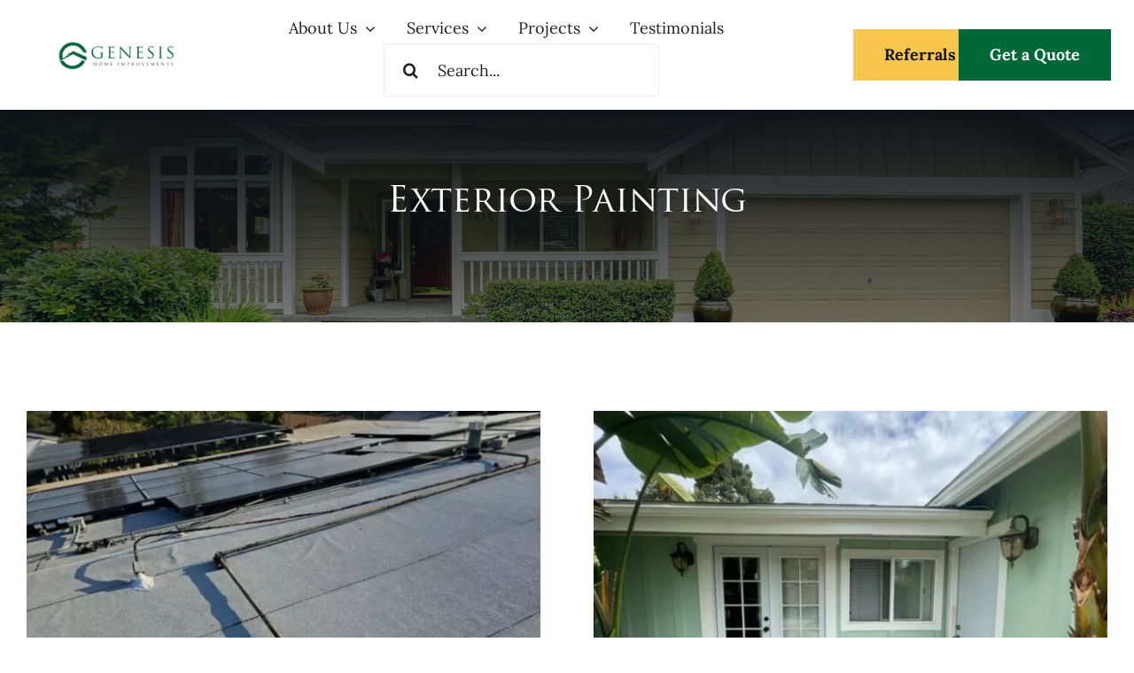

--- FILE ---
content_type: text/html; charset=UTF-8
request_url: https://www.genesishomeimprovementssd.com/portfolio_category/exterior-painting/
body_size: 81246
content:
<!DOCTYPE html>
<html class="avada-html-layout-wide avada-html-header-position-top avada-html-is-archive avada-is-100-percent-template" lang="en-US" prefix="og: http://ogp.me/ns# fb: http://ogp.me/ns/fb#">
<head><meta http-equiv="Content-Type" content="text/html; charset=utf-8"/><script>if(navigator.userAgent.match(/MSIE|Internet Explorer/i)||navigator.userAgent.match(/Trident\/7\..*?rv:11/i)){var href=document.location.href;if(!href.match(/[?&]nowprocket/)){if(href.indexOf("?")==-1){if(href.indexOf("#")==-1){document.location.href=href+"?nowprocket=1"}else{document.location.href=href.replace("#","?nowprocket=1#")}}else{if(href.indexOf("#")==-1){document.location.href=href+"&nowprocket=1"}else{document.location.href=href.replace("#","&nowprocket=1#")}}}}</script><script>(()=>{class RocketLazyLoadScripts{constructor(){this.v="2.0.4",this.userEvents=["keydown","keyup","mousedown","mouseup","mousemove","mouseover","mouseout","touchmove","touchstart","touchend","touchcancel","wheel","click","dblclick","input"],this.attributeEvents=["onblur","onclick","oncontextmenu","ondblclick","onfocus","onmousedown","onmouseenter","onmouseleave","onmousemove","onmouseout","onmouseover","onmouseup","onmousewheel","onscroll","onsubmit"]}async t(){this.i(),this.o(),/iP(ad|hone)/.test(navigator.userAgent)&&this.h(),this.u(),this.l(this),this.m(),this.k(this),this.p(this),this._(),await Promise.all([this.R(),this.L()]),this.lastBreath=Date.now(),this.S(this),this.P(),this.D(),this.O(),this.M(),await this.C(this.delayedScripts.normal),await this.C(this.delayedScripts.defer),await this.C(this.delayedScripts.async),await this.T(),await this.F(),await this.j(),await this.A(),window.dispatchEvent(new Event("rocket-allScriptsLoaded")),this.everythingLoaded=!0,this.lastTouchEnd&&await new Promise(t=>setTimeout(t,500-Date.now()+this.lastTouchEnd)),this.I(),this.H(),this.U(),this.W()}i(){this.CSPIssue=sessionStorage.getItem("rocketCSPIssue"),document.addEventListener("securitypolicyviolation",t=>{this.CSPIssue||"script-src-elem"!==t.violatedDirective||"data"!==t.blockedURI||(this.CSPIssue=!0,sessionStorage.setItem("rocketCSPIssue",!0))},{isRocket:!0})}o(){window.addEventListener("pageshow",t=>{this.persisted=t.persisted,this.realWindowLoadedFired=!0},{isRocket:!0}),window.addEventListener("pagehide",()=>{this.onFirstUserAction=null},{isRocket:!0})}h(){let t;function e(e){t=e}window.addEventListener("touchstart",e,{isRocket:!0}),window.addEventListener("touchend",function i(o){o.changedTouches[0]&&t.changedTouches[0]&&Math.abs(o.changedTouches[0].pageX-t.changedTouches[0].pageX)<10&&Math.abs(o.changedTouches[0].pageY-t.changedTouches[0].pageY)<10&&o.timeStamp-t.timeStamp<200&&(window.removeEventListener("touchstart",e,{isRocket:!0}),window.removeEventListener("touchend",i,{isRocket:!0}),"INPUT"===o.target.tagName&&"text"===o.target.type||(o.target.dispatchEvent(new TouchEvent("touchend",{target:o.target,bubbles:!0})),o.target.dispatchEvent(new MouseEvent("mouseover",{target:o.target,bubbles:!0})),o.target.dispatchEvent(new PointerEvent("click",{target:o.target,bubbles:!0,cancelable:!0,detail:1,clientX:o.changedTouches[0].clientX,clientY:o.changedTouches[0].clientY})),event.preventDefault()))},{isRocket:!0})}q(t){this.userActionTriggered||("mousemove"!==t.type||this.firstMousemoveIgnored?"keyup"===t.type||"mouseover"===t.type||"mouseout"===t.type||(this.userActionTriggered=!0,this.onFirstUserAction&&this.onFirstUserAction()):this.firstMousemoveIgnored=!0),"click"===t.type&&t.preventDefault(),t.stopPropagation(),t.stopImmediatePropagation(),"touchstart"===this.lastEvent&&"touchend"===t.type&&(this.lastTouchEnd=Date.now()),"click"===t.type&&(this.lastTouchEnd=0),this.lastEvent=t.type,t.composedPath&&t.composedPath()[0].getRootNode()instanceof ShadowRoot&&(t.rocketTarget=t.composedPath()[0]),this.savedUserEvents.push(t)}u(){this.savedUserEvents=[],this.userEventHandler=this.q.bind(this),this.userEvents.forEach(t=>window.addEventListener(t,this.userEventHandler,{passive:!1,isRocket:!0})),document.addEventListener("visibilitychange",this.userEventHandler,{isRocket:!0})}U(){this.userEvents.forEach(t=>window.removeEventListener(t,this.userEventHandler,{passive:!1,isRocket:!0})),document.removeEventListener("visibilitychange",this.userEventHandler,{isRocket:!0}),this.savedUserEvents.forEach(t=>{(t.rocketTarget||t.target).dispatchEvent(new window[t.constructor.name](t.type,t))})}m(){const t="return false",e=Array.from(this.attributeEvents,t=>"data-rocket-"+t),i="["+this.attributeEvents.join("],[")+"]",o="[data-rocket-"+this.attributeEvents.join("],[data-rocket-")+"]",s=(e,i,o)=>{o&&o!==t&&(e.setAttribute("data-rocket-"+i,o),e["rocket"+i]=new Function("event",o),e.setAttribute(i,t))};new MutationObserver(t=>{for(const n of t)"attributes"===n.type&&(n.attributeName.startsWith("data-rocket-")||this.everythingLoaded?n.attributeName.startsWith("data-rocket-")&&this.everythingLoaded&&this.N(n.target,n.attributeName.substring(12)):s(n.target,n.attributeName,n.target.getAttribute(n.attributeName))),"childList"===n.type&&n.addedNodes.forEach(t=>{if(t.nodeType===Node.ELEMENT_NODE)if(this.everythingLoaded)for(const i of[t,...t.querySelectorAll(o)])for(const t of i.getAttributeNames())e.includes(t)&&this.N(i,t.substring(12));else for(const e of[t,...t.querySelectorAll(i)])for(const t of e.getAttributeNames())this.attributeEvents.includes(t)&&s(e,t,e.getAttribute(t))})}).observe(document,{subtree:!0,childList:!0,attributeFilter:[...this.attributeEvents,...e]})}I(){this.attributeEvents.forEach(t=>{document.querySelectorAll("[data-rocket-"+t+"]").forEach(e=>{this.N(e,t)})})}N(t,e){const i=t.getAttribute("data-rocket-"+e);i&&(t.setAttribute(e,i),t.removeAttribute("data-rocket-"+e))}k(t){Object.defineProperty(HTMLElement.prototype,"onclick",{get(){return this.rocketonclick||null},set(e){this.rocketonclick=e,this.setAttribute(t.everythingLoaded?"onclick":"data-rocket-onclick","this.rocketonclick(event)")}})}S(t){function e(e,i){let o=e[i];e[i]=null,Object.defineProperty(e,i,{get:()=>o,set(s){t.everythingLoaded?o=s:e["rocket"+i]=o=s}})}e(document,"onreadystatechange"),e(window,"onload"),e(window,"onpageshow");try{Object.defineProperty(document,"readyState",{get:()=>t.rocketReadyState,set(e){t.rocketReadyState=e},configurable:!0}),document.readyState="loading"}catch(t){console.log("WPRocket DJE readyState conflict, bypassing")}}l(t){this.originalAddEventListener=EventTarget.prototype.addEventListener,this.originalRemoveEventListener=EventTarget.prototype.removeEventListener,this.savedEventListeners=[],EventTarget.prototype.addEventListener=function(e,i,o){o&&o.isRocket||!t.B(e,this)&&!t.userEvents.includes(e)||t.B(e,this)&&!t.userActionTriggered||e.startsWith("rocket-")||t.everythingLoaded?t.originalAddEventListener.call(this,e,i,o):(t.savedEventListeners.push({target:this,remove:!1,type:e,func:i,options:o}),"mouseenter"!==e&&"mouseleave"!==e||t.originalAddEventListener.call(this,e,t.savedUserEvents.push,o))},EventTarget.prototype.removeEventListener=function(e,i,o){o&&o.isRocket||!t.B(e,this)&&!t.userEvents.includes(e)||t.B(e,this)&&!t.userActionTriggered||e.startsWith("rocket-")||t.everythingLoaded?t.originalRemoveEventListener.call(this,e,i,o):t.savedEventListeners.push({target:this,remove:!0,type:e,func:i,options:o})}}J(t,e){this.savedEventListeners=this.savedEventListeners.filter(i=>{let o=i.type,s=i.target||window;return e!==o||t!==s||(this.B(o,s)&&(i.type="rocket-"+o),this.$(i),!1)})}H(){EventTarget.prototype.addEventListener=this.originalAddEventListener,EventTarget.prototype.removeEventListener=this.originalRemoveEventListener,this.savedEventListeners.forEach(t=>this.$(t))}$(t){t.remove?this.originalRemoveEventListener.call(t.target,t.type,t.func,t.options):this.originalAddEventListener.call(t.target,t.type,t.func,t.options)}p(t){let e;function i(e){return t.everythingLoaded?e:e.split(" ").map(t=>"load"===t||t.startsWith("load.")?"rocket-jquery-load":t).join(" ")}function o(o){function s(e){const s=o.fn[e];o.fn[e]=o.fn.init.prototype[e]=function(){return this[0]===window&&t.userActionTriggered&&("string"==typeof arguments[0]||arguments[0]instanceof String?arguments[0]=i(arguments[0]):"object"==typeof arguments[0]&&Object.keys(arguments[0]).forEach(t=>{const e=arguments[0][t];delete arguments[0][t],arguments[0][i(t)]=e})),s.apply(this,arguments),this}}if(o&&o.fn&&!t.allJQueries.includes(o)){const e={DOMContentLoaded:[],"rocket-DOMContentLoaded":[]};for(const t in e)document.addEventListener(t,()=>{e[t].forEach(t=>t())},{isRocket:!0});o.fn.ready=o.fn.init.prototype.ready=function(i){function s(){parseInt(o.fn.jquery)>2?setTimeout(()=>i.bind(document)(o)):i.bind(document)(o)}return"function"==typeof i&&(t.realDomReadyFired?!t.userActionTriggered||t.fauxDomReadyFired?s():e["rocket-DOMContentLoaded"].push(s):e.DOMContentLoaded.push(s)),o([])},s("on"),s("one"),s("off"),t.allJQueries.push(o)}e=o}t.allJQueries=[],o(window.jQuery),Object.defineProperty(window,"jQuery",{get:()=>e,set(t){o(t)}})}P(){const t=new Map;document.write=document.writeln=function(e){const i=document.currentScript,o=document.createRange(),s=i.parentElement;let n=t.get(i);void 0===n&&(n=i.nextSibling,t.set(i,n));const c=document.createDocumentFragment();o.setStart(c,0),c.appendChild(o.createContextualFragment(e)),s.insertBefore(c,n)}}async R(){return new Promise(t=>{this.userActionTriggered?t():this.onFirstUserAction=t})}async L(){return new Promise(t=>{document.addEventListener("DOMContentLoaded",()=>{this.realDomReadyFired=!0,t()},{isRocket:!0})})}async j(){return this.realWindowLoadedFired?Promise.resolve():new Promise(t=>{window.addEventListener("load",t,{isRocket:!0})})}M(){this.pendingScripts=[];this.scriptsMutationObserver=new MutationObserver(t=>{for(const e of t)e.addedNodes.forEach(t=>{"SCRIPT"!==t.tagName||t.noModule||t.isWPRocket||this.pendingScripts.push({script:t,promise:new Promise(e=>{const i=()=>{const i=this.pendingScripts.findIndex(e=>e.script===t);i>=0&&this.pendingScripts.splice(i,1),e()};t.addEventListener("load",i,{isRocket:!0}),t.addEventListener("error",i,{isRocket:!0}),setTimeout(i,1e3)})})})}),this.scriptsMutationObserver.observe(document,{childList:!0,subtree:!0})}async F(){await this.X(),this.pendingScripts.length?(await this.pendingScripts[0].promise,await this.F()):this.scriptsMutationObserver.disconnect()}D(){this.delayedScripts={normal:[],async:[],defer:[]},document.querySelectorAll("script[type$=rocketlazyloadscript]").forEach(t=>{t.hasAttribute("data-rocket-src")?t.hasAttribute("async")&&!1!==t.async?this.delayedScripts.async.push(t):t.hasAttribute("defer")&&!1!==t.defer||"module"===t.getAttribute("data-rocket-type")?this.delayedScripts.defer.push(t):this.delayedScripts.normal.push(t):this.delayedScripts.normal.push(t)})}async _(){await this.L();let t=[];document.querySelectorAll("script[type$=rocketlazyloadscript][data-rocket-src]").forEach(e=>{let i=e.getAttribute("data-rocket-src");if(i&&!i.startsWith("data:")){i.startsWith("//")&&(i=location.protocol+i);try{const o=new URL(i).origin;o!==location.origin&&t.push({src:o,crossOrigin:e.crossOrigin||"module"===e.getAttribute("data-rocket-type")})}catch(t){}}}),t=[...new Map(t.map(t=>[JSON.stringify(t),t])).values()],this.Y(t,"preconnect")}async G(t){if(await this.K(),!0!==t.noModule||!("noModule"in HTMLScriptElement.prototype))return new Promise(e=>{let i;function o(){(i||t).setAttribute("data-rocket-status","executed"),e()}try{if(navigator.userAgent.includes("Firefox/")||""===navigator.vendor||this.CSPIssue)i=document.createElement("script"),[...t.attributes].forEach(t=>{let e=t.nodeName;"type"!==e&&("data-rocket-type"===e&&(e="type"),"data-rocket-src"===e&&(e="src"),i.setAttribute(e,t.nodeValue))}),t.text&&(i.text=t.text),t.nonce&&(i.nonce=t.nonce),i.hasAttribute("src")?(i.addEventListener("load",o,{isRocket:!0}),i.addEventListener("error",()=>{i.setAttribute("data-rocket-status","failed-network"),e()},{isRocket:!0}),setTimeout(()=>{i.isConnected||e()},1)):(i.text=t.text,o()),i.isWPRocket=!0,t.parentNode.replaceChild(i,t);else{const i=t.getAttribute("data-rocket-type"),s=t.getAttribute("data-rocket-src");i?(t.type=i,t.removeAttribute("data-rocket-type")):t.removeAttribute("type"),t.addEventListener("load",o,{isRocket:!0}),t.addEventListener("error",i=>{this.CSPIssue&&i.target.src.startsWith("data:")?(console.log("WPRocket: CSP fallback activated"),t.removeAttribute("src"),this.G(t).then(e)):(t.setAttribute("data-rocket-status","failed-network"),e())},{isRocket:!0}),s?(t.fetchPriority="high",t.removeAttribute("data-rocket-src"),t.src=s):t.src="data:text/javascript;base64,"+window.btoa(unescape(encodeURIComponent(t.text)))}}catch(i){t.setAttribute("data-rocket-status","failed-transform"),e()}});t.setAttribute("data-rocket-status","skipped")}async C(t){const e=t.shift();return e?(e.isConnected&&await this.G(e),this.C(t)):Promise.resolve()}O(){this.Y([...this.delayedScripts.normal,...this.delayedScripts.defer,...this.delayedScripts.async],"preload")}Y(t,e){this.trash=this.trash||[];let i=!0;var o=document.createDocumentFragment();t.forEach(t=>{const s=t.getAttribute&&t.getAttribute("data-rocket-src")||t.src;if(s&&!s.startsWith("data:")){const n=document.createElement("link");n.href=s,n.rel=e,"preconnect"!==e&&(n.as="script",n.fetchPriority=i?"high":"low"),t.getAttribute&&"module"===t.getAttribute("data-rocket-type")&&(n.crossOrigin=!0),t.crossOrigin&&(n.crossOrigin=t.crossOrigin),t.integrity&&(n.integrity=t.integrity),t.nonce&&(n.nonce=t.nonce),o.appendChild(n),this.trash.push(n),i=!1}}),document.head.appendChild(o)}W(){this.trash.forEach(t=>t.remove())}async T(){try{document.readyState="interactive"}catch(t){}this.fauxDomReadyFired=!0;try{await this.K(),this.J(document,"readystatechange"),document.dispatchEvent(new Event("rocket-readystatechange")),await this.K(),document.rocketonreadystatechange&&document.rocketonreadystatechange(),await this.K(),this.J(document,"DOMContentLoaded"),document.dispatchEvent(new Event("rocket-DOMContentLoaded")),await this.K(),this.J(window,"DOMContentLoaded"),window.dispatchEvent(new Event("rocket-DOMContentLoaded"))}catch(t){console.error(t)}}async A(){try{document.readyState="complete"}catch(t){}try{await this.K(),this.J(document,"readystatechange"),document.dispatchEvent(new Event("rocket-readystatechange")),await this.K(),document.rocketonreadystatechange&&document.rocketonreadystatechange(),await this.K(),this.J(window,"load"),window.dispatchEvent(new Event("rocket-load")),await this.K(),window.rocketonload&&window.rocketonload(),await this.K(),this.allJQueries.forEach(t=>t(window).trigger("rocket-jquery-load")),await this.K(),this.J(window,"pageshow");const t=new Event("rocket-pageshow");t.persisted=this.persisted,window.dispatchEvent(t),await this.K(),window.rocketonpageshow&&window.rocketonpageshow({persisted:this.persisted})}catch(t){console.error(t)}}async K(){Date.now()-this.lastBreath>45&&(await this.X(),this.lastBreath=Date.now())}async X(){return document.hidden?new Promise(t=>setTimeout(t)):new Promise(t=>requestAnimationFrame(t))}B(t,e){return e===document&&"readystatechange"===t||(e===document&&"DOMContentLoaded"===t||(e===window&&"DOMContentLoaded"===t||(e===window&&"load"===t||e===window&&"pageshow"===t)))}static run(){(new RocketLazyLoadScripts).t()}}RocketLazyLoadScripts.run()})();</script>
	<meta http-equiv="X-UA-Compatible" content="IE=edge" />
	
	<meta name="viewport" content="width=device-width, initial-scale=1" />
	<meta name='robots' content='index, follow, max-image-preview:large, max-snippet:-1, max-video-preview:-1' />
	<style></style>
	
	<!-- This site is optimized with the Yoast SEO plugin v26.7 - https://yoast.com/wordpress/plugins/seo/ -->
	<title>Exterior Painting Archives - Genesis Home Improvements</title>
<link crossorigin data-rocket-preconnect href="https://www.googletagmanager.com" rel="preconnect">
<link crossorigin data-rocket-preconnect href="https://fonts.gstatic.com" rel="preconnect">
<link crossorigin data-rocket-preconnect href="https://widgets.leadconnectorhq.com" rel="preconnect">
<link crossorigin data-rocket-preload as="font" href="https://fonts.gstatic.com/s/lora/v32/0QIvMX1D_JOuMwr7Iw.woff2" rel="preload">
<link crossorigin data-rocket-preload as="font" href="https://www.genesishomeimprovementssd.com/wp-content/uploads/fusion-icons/Caterer-v1.0h/fonts/Caterer-Icons.ttf?1rv2xp" rel="preload">
<link crossorigin data-rocket-preload as="font" href="https://www.genesishomeimprovementssd.com/wp-content/uploads/2022/07/Trajan-Pro.woff2" rel="preload">
<link crossorigin data-rocket-preload as="font" href="https://www.genesishomeimprovementssd.com/wp-content/themes/Avada/includes/lib/assets/fonts/icomoon/awb-icons.woff" rel="preload">
<link crossorigin data-rocket-preload as="font" href="https://www.genesishomeimprovementssd.com/wp-content/themes/Avada/includes/lib/assets/fonts/fontawesome/webfonts/fa-solid-900.woff2" rel="preload">
<style id="wpr-usedcss">body:after{content:url(https://www.genesishomeimprovementssd.com/wp-content/plugins/instagram-feed-pro/img/sbi-sprite.png);display:none}.no-js .sbi_carousel{display:block}.fadeOut{animation-name:fadeOut}body{--wp--preset--color--black:#000000;--wp--preset--color--cyan-bluish-gray:#abb8c3;--wp--preset--color--white:#ffffff;--wp--preset--color--pale-pink:#f78da7;--wp--preset--color--vivid-red:#cf2e2e;--wp--preset--color--luminous-vivid-orange:#ff6900;--wp--preset--color--luminous-vivid-amber:#fcb900;--wp--preset--color--light-green-cyan:#7bdcb5;--wp--preset--color--vivid-green-cyan:#00d084;--wp--preset--color--pale-cyan-blue:#8ed1fc;--wp--preset--color--vivid-cyan-blue:#0693e3;--wp--preset--color--vivid-purple:#9b51e0;--wp--preset--gradient--vivid-cyan-blue-to-vivid-purple:linear-gradient(135deg,rgba(6, 147, 227, 1) 0%,rgb(155, 81, 224) 100%);--wp--preset--gradient--light-green-cyan-to-vivid-green-cyan:linear-gradient(135deg,rgb(122, 220, 180) 0%,rgb(0, 208, 130) 100%);--wp--preset--gradient--luminous-vivid-amber-to-luminous-vivid-orange:linear-gradient(135deg,rgba(252, 185, 0, 1) 0%,rgba(255, 105, 0, 1) 100%);--wp--preset--gradient--luminous-vivid-orange-to-vivid-red:linear-gradient(135deg,rgba(255, 105, 0, 1) 0%,rgb(207, 46, 46) 100%);--wp--preset--gradient--very-light-gray-to-cyan-bluish-gray:linear-gradient(135deg,rgb(238, 238, 238) 0%,rgb(169, 184, 195) 100%);--wp--preset--gradient--cool-to-warm-spectrum:linear-gradient(135deg,rgb(74, 234, 220) 0%,rgb(151, 120, 209) 20%,rgb(207, 42, 186) 40%,rgb(238, 44, 130) 60%,rgb(251, 105, 98) 80%,rgb(254, 248, 76) 100%);--wp--preset--gradient--blush-light-purple:linear-gradient(135deg,rgb(255, 206, 236) 0%,rgb(152, 150, 240) 100%);--wp--preset--gradient--blush-bordeaux:linear-gradient(135deg,rgb(254, 205, 165) 0%,rgb(254, 45, 45) 50%,rgb(107, 0, 62) 100%);--wp--preset--gradient--luminous-dusk:linear-gradient(135deg,rgb(255, 203, 112) 0%,rgb(199, 81, 192) 50%,rgb(65, 88, 208) 100%);--wp--preset--gradient--pale-ocean:linear-gradient(135deg,rgb(255, 245, 203) 0%,rgb(182, 227, 212) 50%,rgb(51, 167, 181) 100%);--wp--preset--gradient--electric-grass:linear-gradient(135deg,rgb(202, 248, 128) 0%,rgb(113, 206, 126) 100%);--wp--preset--gradient--midnight:linear-gradient(135deg,rgb(2, 3, 129) 0%,rgb(40, 116, 252) 100%);--wp--preset--font-size--small:13.5px;--wp--preset--font-size--medium:20px;--wp--preset--font-size--large:27px;--wp--preset--font-size--x-large:42px;--wp--preset--font-size--normal:18px;--wp--preset--font-size--xlarge:36px;--wp--preset--font-size--huge:54px;--wp--preset--spacing--20:0.44rem;--wp--preset--spacing--30:0.67rem;--wp--preset--spacing--40:1rem;--wp--preset--spacing--50:1.5rem;--wp--preset--spacing--60:2.25rem;--wp--preset--spacing--70:3.38rem;--wp--preset--spacing--80:5.06rem;--wp--preset--shadow--natural:6px 6px 9px rgba(0, 0, 0, .2);--wp--preset--shadow--deep:12px 12px 50px rgba(0, 0, 0, .4);--wp--preset--shadow--sharp:6px 6px 0px rgba(0, 0, 0, .2);--wp--preset--shadow--outlined:6px 6px 0px -3px rgba(255, 255, 255, 1),6px 6px rgba(0, 0, 0, 1);--wp--preset--shadow--crisp:6px 6px 0px rgba(0, 0, 0, 1)}:where(.is-layout-flex){gap:.5em}:where(.is-layout-grid){gap:.5em}:where(.wp-block-post-template.is-layout-flex){gap:1.25em}:where(.wp-block-post-template.is-layout-grid){gap:1.25em}:where(.wp-block-columns.is-layout-flex){gap:2em}:where(.wp-block-columns.is-layout-grid){gap:2em}.rplg{box-sizing:border-box!important;font-size:16px!important}.rplg *,.rplg :after,.rplg :before{box-sizing:inherit!important}.rplg a,.rplg button,.rplg div,.rplg p,.rplg span{margin:0;padding:0;border:0!important;font-size:100%!important;font:inherit!important;vertical-align:baseline!important}.rplg a{box-shadow:none!important}.rplg ul{list-style:none!important}.rplg img{max-width:100%!important;height:auto!important}.rplg .rplg-hide{display:none!important}.rplg .rplg-more-toggle{color:#136aaf!important;cursor:pointer!important;text-decoration:underline!important}.rplg .rplg-trim{white-space:nowrap!important;overflow:hidden!important;text-overflow:ellipsis!important}.rplg .rplg-stars{display:inline-block!important}.rplg .rplg-stars svg{display:inline-block!important;width:18px!important;height:18px!important;margin:0 4px 0 0!important;vertical-align:middle!important}.rplg .rplg-row{-webkit-box-align:center!important;-webkit-align-items:center!important;-ms-flex-align:center!important;align-items:center!important;display:-webkit-box!important;display:-webkit-flex!important;display:-ms-flexbox!important;display:flex!important}.rplg .rplg-row.rplg-row-start{-webkit-box-align:start!important;-webkit-align-items:start!important;-ms-flex-align:start!important;align-items:start!important}.rplg-row .rplg-row-left{position:relative!important;-webkit-flex-basis:auto!important;-ms-flex-preferred-size:auto!important;flex-basis:auto!important;-webkit-flex-shrink:0!important;-ms-flex-negative:0!important;flex-shrink:0!important}.rplg-row .rplg-row-right{-webkit-box-flex:1!important;-webkit-flex-grow:1!important;-ms-flex-positive:1!important;flex-grow:1!important;overflow:hidden!important;text-align:left!important;line-height:24px!important}.rplg-links a,.rplg-links a:focus{display:inline-block;font-size:14px!important;margin:0 10px 0 0!important;box-shadow:none!important;text-decoration:none!important}.rplg .rplg-review-avatar{display:block!important;width:56px!important;height:56px!important;font-style:italic!important;padding:0!important;margin:0 10px 0 0!important;border-radius:50%!important;vertical-align:middle!important;box-shadow:0 0 2px rgba(0,0,0,.12),0 2px 4px rgba(0,0,0,.24)!important}.rplg .rplg-review-name{display:block!important;font-size:100%!important;font-weight:700!important;color:#427fed!important;text-decoration:none!important;box-shadow:none!important}.rplg .rplg-review-text{color:#777!important;line-height:24px!important;font-size:14px!important}.rplg .rplg-review-time{display:block!important;color:#999!important;font-size:13px!important;text-shadow:1px 1px 0 #fff!important}.rplg-slider .rplg-slider-prev{position:absolute!important;top:50%!important;width:30px;height:30px;background:#eee;border-radius:50%;margin-top:-22px!important;z-index:10!important;cursor:pointer!important;-webkit-user-select:none!important;-moz-user-select:none!important;-ms-user-select:none!important;user-select:none!important}.rplg-slider .rplg-slider-prev{left:-35px!important}.rplg-slider .rplg-slider-prev span{position:absolute!important;top:48%!important;left:40%!important;color:#777!important;direction:ltr!important;font:300 28px/0 Muli,Helvetica,Arial,Verdana,sans-serif!important}.rplg .rplg-biz-rating.rplg-trim{overflow:visible!important}.rplg .rplg-biz-rating .rplg-biz-score{display:inline-block!important;color:#0caa41!important;font-size:18px!important;font-weight:600!important;margin:0 8px 0 0!important;vertical-align:middle!important}.rplg .rplg-biz-rating.rplg-biz-google .rplg-biz-score{color:#e7711b!important}.rplg .rplg-biz-based{display:block!important;color:#777!important;font-size:14px!important;text-align:left!important;text-shadow:1px 1px 0 #fff!important}.rplg .rplg-biz-based .rplg-biz-based-text{vertical-align:middle!important}.rplg .rplg-badge_left-fixed{position:fixed!important;left:30px!important;bottom:30px!important;max-width:none!important;z-index:2147482999!important}.rplg .rplg-badge2{display:inline-block;position:relative!important;text-align:left!important;border-radius:2px!important;margin:10px 10px 0 0!important;font-family:'Helvetica Neue',Helvetica,Arial,sans-serif!important;box-shadow:0 2px 5px 0 rgba(0,0,0,.26)!important}.rplg-badge_left-fixed .rplg-badge2{display:none;margin:10px 10px 0 0!important}.rplg-badge2 .rplg-badge2-border{width:100%!important;height:6px!important;background:#4fce6a!important;border-radius:2px 2px 0 0!important}.rplg-badge2 .rplg-badge2-btn{display:flex!important;align-items:center!important;position:relative!important;padding:10px!important;z-index:999!important;color:#333!important;background:#fff!important;border-radius:0 0 2px 2px!important;transition:all .2s ease-in-out!important}.rplg-badge2 .rplg-badge2-btn.rplg-badge2-clickable{cursor:pointer!important}.rplg-badge2 .rplg-badge2-btn.rplg-badge2-clickable:hover{background:#f3f3f5!important}.rplg-badge2 .rplg-badge2-btn img{display:inline-block!important;width:44px!important;height:44px!important;margin:0!important;box-shadow:none!important}.rplg-badge2 .rplg-badge2-close{display:none;position:absolute!important;top:-12px!important;right:-18px!important;width:16px!important;height:16px!important;line-height:16px!important;text-align:center!important;cursor:pointer!important;text-decoration:none!important;color:#555!important;font-size:18px!important;font-family:Arial,sans-serif!important;border-radius:50%!important;background-color:rgba(255,255,255,.5)!important}.rplg-badge-cnt:hover .rplg-badge2-close{display:block}.rplg-badge2 .rplg-badge2-close:hover{color:#333!important;background-color:rgba(255,255,255,.7)!important}.rplg-badge2 svg{display:inline-block;width:auto;height:auto;vertical-align:middle!important}.rplg-badge2 .rplg-badge2-btn>svg{width:44px!important;height:44px!important}.rplg-badge2[data-provider=facebook] .rplg-badge-logo>svg{padding:4px!important;border-radius:50%!important;background-color:#3c5b9b!important}.rplg-badge2 .rplg-badge2-score{display:inline-block;font-size:14px!important;line-height:20px!important;margin:0 0 0 8px!important;vertical-align:middle!important}.rplg .rplg-badge2 .rplg-biz-rating>div{font-size:20px!important;font-weight:400!important}.rplg .rplg-form{position:fixed!important;bottom:0!important;right:0!important;height:100%!important;width:368px!important;z-index:2147483000!important}.rplg .rplg-form.rplg-form-left{left:0!important}@media(max-width:460px){.rplg .rplg-form{width:100%!important}}.rplg-form .rplg-form-head{position:absolute!important;top:0!important;right:0!important;width:100%!important;height:80px!important;background:#fff!important;padding:10px 16px!important;overflow:hidden!important;box-shadow:0 1px 2px 0 rgba(0,0,0,.12)!important;z-index:2147483002!important;box-sizing:border-box!important}.rplg-form .rplg-form-head-inner{z-index:2147483000!important;position:absolute!important;left:20px!important;top:15px!important;width:100%!important;height:100%!important;padding:0 40px 0 0!important;pointer-events:none!important}.rplg-form .rplg-form-close{padding:0!important;cursor:pointer!important;outline:0!important;border:0!important;background:0 0!important;min-height:0!important;width:auto!important;float:right!important;font-size:32px!important;font-weight:500!important;line-height:.6!important;color:#999!important;-webkit-appearance:none!important}.rplg-form .rplg-form-close:hover{color:#555!important}.rplg-form .rplg-form-body{position:absolute!important;top:0!important;right:0!important;bottom:0!important;width:100%!important;background:rgba(250,250,251,.98)!important;border-left:1px solid #dadee2!important;box-shadow:0 0 4px 1px rgba(0,0,0,.08)!important;z-index:2147483000!important}.rplg-form .rplg-form-content{position:absolute!important;top:0!important;right:0!important;bottom:0!important;width:100%!important;overflow-y:auto!important;z-index:2147483001!important;-webkit-transform:translateZ(0)!important}.rplg-form .rplg-form-content{top:80px!important;bottom:48px!important}.rplg-form .rplg-form-content-inner{position:relative!important;min-height:100%!important;margin:0 auto!important;padding:15px 0 15px 20px!important}.rplg-form .rplg-links{text-align:center!important}.rplg-form .rplg-links a{padding:2px 8px!important;background-color:#eee!important;border:1px solid #dedede!important;text-shadow:1px 1px 0 #f5f5f5!important;transition:all .2s ease-in-out!important}.rplg-form .rplg-links a:hover{background-color:#dfdfdf!important}.rplg-form .rplg-form-footer{position:absolute!important;bottom:0!important;right:0!important;width:100%!important;height:48px!important;text-align:center!important;z-index:2147483002!important;background:#fff!important;box-shadow:0 -1px 2px 0 rgba(0,0,0,.06)!important;-moz-text-align-last:center!important;text-align-last:center!important}.rplg-form .rplg-form-footer img{padding:16px!important}.rplg-form .rplg-review-avatar{width:50px!important;height:50px!important;box-shadow:none!important}.rplg-form .rplg-review-name{font-size:14px!important}.rplg-form .rplg-form-review{margin-bottom:15px!important}.rplg .rplg-flash-content{opacity:0!important;padding:18px!important;-webkit-transform:translate(0,0)!important;-ms-transform:translate(0,0)!important;transform:translate(0,0)!important;-webkit-transition:opacity .3s,-webkit-transform .3s!important;transition:opacity .3s ease,-webkit-transform .3s ease!important;transition:transform .3s ease,opacity .3s ease!important;transition:transform .3s ease,opacity .3s ease,-webkit-transform .3s ease!important}.rplg .rplg-flash-content.rplg-flash-visible{opacity:1!important;-webkit-transform:translate(0,-100%)!important;-ms-transform:translate(0,-100%)!important;transform:translate(0,-100%)!important;text-align:left!important}.rplg .rplg-flash-card{position:relative!important;display:-webkit-box!important;display:-webkit-flex!important;display:-ms-flexbox!important;display:flex!important;height:400px!important;max-height:82px!important;max-width:100%!important;color:#8d8d8d!important;font-size:12px!important;-webkit-box-orient:vertical!important;-webkit-box-direction:normal!important;-webkit-flex-direction:column!important;-ms-flex-direction:column!important;flex-direction:column!important;-webkit-box-pack:center!important;-webkit-justify-content:center!important;-ms-flex-pack:center!important;justify-content:center!important;-webkit-box-align:start!important;-webkit-align-items:flex-start!important;-ms-flex-align:start!important;align-items:flex-start!important;border-radius:20px!important;background-color:#fff!important;box-shadow:0 1px 5px 0 rgba(0,0,0,.2),0 3px 1px -2px rgba(0,0,0,.12),0 2px 2px 0 rgba(0,0,0,.14)!important;-webkit-transition:max-height .3s,opacity .3s,-webkit-transform .3s!important;transition:max-height .3s ease,opacity .3s ease,-webkit-transform .3s ease!important;transition:max-height .3s ease,opacity .3s ease,transform .3s ease!important;transition:max-height .3s ease,opacity .3s ease,transform .3s ease,-webkit-transform .3s ease!important;cursor:pointer!important}.rplg .rplg-flash-card:hover{box-shadow:0 5px 5px -3px rgba(0,0,0,.2),0 3px 14px 2px rgba(0,0,0,.12),0 8px 10px 1px rgba(0,0,0,.14)!important;opacity:1!important;-webkit-transform:translate(0,-2px)!important;-ms-transform:translate(0,-2px)!important;transform:translate(0,-2px)!important}.rplg .rplg-flash-card.rplg-flash-expanded{height:400px!important;max-height:400px!important}.rplg .rplg-flash-x{position:absolute!important;top:10px!important;right:-2px!important;z-index:3!important;width:22px!important;height:22px!important;opacity:.5!important;border-radius:20px!important;background-color:#fafafa!important;-webkit-transform:translate(0,-30px)!important;-ms-transform:translate(0,-30px)!important;transform:translate(0,-30px)!important;-webkit-transition:opacity .2s,-webkit-transform .2s!important;transition:opacity .2s ease,-webkit-transform .2s ease!important;transition:opacity .2s ease,transform .2s ease!important;transition:opacity .2s ease,transform .2s ease,-webkit-transform .2s ease!important;color:#373737!important;font-size:18px!important;line-height:22px!important;text-align:center!important;cursor:pointer!important}.rplg .rplg-flash-x{transform:translate(0,0)!important;opacity:0!important}.rplg .rplg-flash-content:hover .rplg-flash-x{transform:translate(0,-10px)!important;opacity:1!important}.rplg .rplg-flash-x svg{width:12px!important;height:12px!important}.rplg .rplg-flash-story{position:relative!important;display:-webkit-box!important;display:-webkit-flex!important;display:-ms-flexbox!important;display:flex!important;-webkit-box-align:center!important;-webkit-align-items:center!important;-ms-flex-align:center!important;align-items:center!important;z-index:1!important;width:100%!important;height:82px!important;opacity:1!important;padding:8px 12px!important;-webkit-transition:opacity .2s!important;transition:opacity .2s ease!important}.rplg .rplg-flash-expanded .rplg-flash-story{opacity:0!important}.rplg .rplg-flash-img{width:50px!important;height:50px!important;padding:4px!important;margin-right:10px!important}.rplg .rplg-flash-img svg{display:inline-block;width:auto;height:auto}.rplg .rplg-flash-img .rplg-review-avatar{width:50px!important;height:auto!important}.rplg .rplg-flash-stars{color:#333!important;font-size:13px!important;white-space:nowrap}.rplg .rplg-flash-stars svg{vertical-align:middle!important}.rplg .rplg-form-review.rplg-highlight{background:#f9f9f9}.rplg .grw-slider{display:block!important;width:100%!important;padding-bottom:20px!important;text-align:left!important;direction:ltr!important;box-sizing:border-box!important}.rplg .grw-slider .grw-row{display:-ms-flexbox!important;display:flex!important;flex-wrap:nowrap!important;align-items:center!important;-ms-flex-wrap:nowrap!important;-ms-flex-align:center!important}.rplg .grw-slider .grw-row-xs{-ms-flex-wrap:wrap!important;flex-wrap:wrap!important}.rplg .grw-row-xs .grw-slider-review{-ms-flex:0 0 100%!important;flex:0 0 100%!important;max-width:100%!important}.rplg .grw-row-x .grw-slider-review{-ms-flex:0 0 100%!important;flex:0 0 100%!important;max-width:100%!important}.rplg .grw-row-s .grw-slider-review{-ms-flex:0 0 50%!important;flex:0 0 50%!important;max-width:50%!important}.rplg .grw-row-m .grw-slider-review{-ms-flex:0 0 33.333333%!important;flex:0 0 33.333333%!important;max-width:33.333333%!important}.rplg .grw-row-l .grw-slider-review{-ms-flex:0 0 25%!important;flex:0 0 25%!important;max-width:25%!important}.rplg .grw-row-xl .grw-slider-review{-ms-flex:0 0 20%!important;flex:0 0 20%!important;max-width:20%!important}.rplg .grw-slider .grw-slider-reviews{display:flex!important;display:-ms-flexbox!important;overflow:hidden!important;overflow-x:scroll!important;margin:0 20px!important;padding:10px 0 15px!important;flex-wrap:nowrap!important;-ms-flex-wrap:nowrap!important;scroll-snap-type:x mandatory!important;scroll-behavior:smooth!important;-webkit-overflow-scrolling:touch!important}.rplg .grw-slider .grw-slider-reviews::-webkit-scrollbar{display:none!important}.rplg .grw-slider .grw-slider-review{display:flex!important;position:relative!important;justify-content:center!important;align-items:center!important;flex-shrink:0!important;scroll-snap-align:start!important;transform-origin:center center!important;transform:scale(1)!important;transition:transform .5s!important}.rplg .grw-slider .grw-slider-btns.grw-slider-prev{left:0!important;margin-left:-3px!important}.rplg .grw-slider .grw-slider-dots{position:absolute!important;left:50%!important;transform:translate(-50%,0)!important;text-align:center!important}.rplg .grw-slider .grw-slider-dot.active,.rplg .grw-slider .grw-slider-dot:hover{opacity:1!important}.rplg .grw-slider .grw-slider-dot{display:inline-block!important;width:10px!important;height:10px!important;margin:3px!important;background:#ccc!important;border-radius:20px!important;cursor:pointer!important;opacity:.4!important;transition:all .2s ease-in-out!important}.rplg .grw-slider .rplg-box-content{height:100px!important;overflow-y:auto!important;padding-right:10px!important}.rplg .grw-slider .rplg-box-content::-webkit-scrollbar{width:4px!important}.rplg .grw-slider .rplg-box-content::-webkit-scrollbar-track{-webkit-box-shadow:inset 0 0 6px rgba(0,0,0,.3)!important;-webkit-border-radius:4px!important;border-radius:4px!important}.rplg .grw-slider .rplg-box-content::-webkit-scrollbar-thumb{-webkit-border-radius:10px!important;border-radius:10px!important;background:#ccc!important;-webkit-box-shadow:inset 0 0 6px rgba(0,0,0,.5)!important}.rplg .grw-slider .rplg-box-content::-webkit-scrollbar-thumb:window-inactive{background:#ccc!important}*{box-sizing:border-box}input[type=date],input[type=datetime-local],input[type=datetime],input[type=email],input[type=month],input[type=number],input[type=password],input[type=search],input[type=submit],input[type=tel],input[type=text],input[type=time],input[type=url],input[type=week],textarea{-webkit-appearance:none;-webkit-border-radius:0}input[type=search]::-webkit-search-decoration{-webkit-appearance:none}input[type=image]{padding:0;border:none}html{overflow-x:hidden;overflow-y:scroll}body{margin:0;color:#747474;min-width:320px;-webkit-text-size-adjust:100%;font:13px/20px PTSansRegular,Arial,Helvetica,sans-serif}#wrapper{overflow:visible}img{border-style:none;vertical-align:top;max-width:100%;height:auto}object{max-width:100%}a{text-decoration:none}input,select,textarea{font-family:var(--body_typography-font-family,inherit);vertical-align:middle;color:#000}select{border-style:solid}fieldset,form{margin:0;padding:0;border-style:none}a,a:after,a:before{transition-property:color,background-color,border-color;transition-duration:.2s;transition-timing-function:linear}.gallery{margin:0 auto;max-width:1400px}#main{padding:55px 10px 45px;clear:both}#main .columns h2{margin:0;line-height:35px}#main .post h2{color:#333;padding-bottom:0}#main .post h2 a{color:#333}h2{color:#333;margin:0 0 20px}.slider{overflow:hidden}.fusion-content-widget-area .flickr-photo a{background:0 0;float:left;border:0}#content{width:71.1702128%;float:left;min-height:1px}#posts-container{position:relative}.post{margin-bottom:65px}.post .image{margin-bottom:40px}.search input{border:1px solid #e7e6e6;padding:8px 15px;font-size:13px;color:#333;display:block}.sidebar{width:23.4042553%;float:right}.pagination{display:flex;flex-wrap:wrap;align-items:center;justify-content:flex-end;margin-top:40px;font-size:9px;line-height:normal}.pagination .current,.pagination .pagination-next,.pagination a.inactive{display:inline-flex;position:relative;float:none;margin:0 4px;padding:0;border:1px solid;align-items:center;justify-content:center}.pagination .current{color:#fff}.fusion-show-pagination-text .pagination .pagination-next{border:none}.fusion-show-pagination-text .pagination{margin-left:1em;margin-right:1em}.related-posts{margin-top:55px}.related-posts .image{width:180px;height:138px;margin-bottom:0}#s{border:1px solid #d2d2d2;min-width:28%;font-size:13px;color:#747474;padding-left:15px;padding-right:15px;float:left}.s{float:none}.input-text,input[type=date],input[type=email],input[type=number],input[type=password],input[type=text],input[type=time]{border:1px solid #d2d2d2;font-size:13px;color:#747474;padding:8px 15px;width:100%;box-sizing:border-box}.pagination-next:after{position:absolute;top:50%;transform:translateY(-51%);right:-1em;font-family:awb-icons;content:"\f105"}h5.toggle{overflow:hidden;margin:0}h5.toggle a{font-size:13px;line-height:20px;cursor:pointer;color:#333;border-bottom:1px solid #e8e6e6;overflow:hidden;margin:0;padding:10px 0;float:left;width:100%}h5.toggle.active a{border-bottom:0}h5.toggle span.arrow{background-color:#333;display:block;width:22px;height:22px;float:left;margin-right:18px}h5.toggle.active span.arrow{background-color:#65bc7b}.post-content p{margin:0 0 20px}.post-content ul.arrow{list-style:none;margin:0;padding:0}.post-content ul.arrow li{line-height:18px;margin:0;padding:0;margin-bottom:15px;padding-left:25px}.post-content ul.arrow li:before{display:inline-block;background-repeat:no-repeat;background-position:center center;background-color:#65bc7b;height:18px;border-radius:75px;width:18px;position:absolute;font-size:14px;content:"\f105";float:left;margin-right:0;margin-left:-25px;font-family:awb-icons;text-align:center;font-weight:400;-webkit-font-smoothing:antialiased;color:#fff;line-height:17px;text-indent:1px}.error-page .useful-links{width:30.66%;padding-left:5%}.error-page .oops{font-size:117px;margin:0 0 20px;line-height:117px;font-weight:bolder;color:#f0f0f0;font-family:"PT Sans",Arial,Helvetica,sans-serif}.has-sidebar .error-page .oops{font-size:90px;line-height:90px}.fontawesome-icon{display:inline-block;float:left}.fontawesome-icon{margin-right:10px}.fontawesome-icon.circle-yes{border-radius:75px;border-width:1px;border-style:solid;background-color:#333;color:#fff;text-align:center;margin-top:2px}.fontawesome-icon.large{font-size:40px}.fontawesome-icon.large.circle-yes{width:70px;height:70px;line-height:70px}.fontawesome-icon.medium{font-size:18px}.fontawesome-icon.medium.circle-yes{width:35px;height:35px;line-height:35px}.fontawesome-icon.small{font-size:10px}.fontawesome-icon.small.circle-yes{width:18px;height:18px;line-height:19px}.widget_layered_nav li a:before{position:absolute;font-family:awb-icons;content:"\f105";margin-left:-12px}.fusion-widget-area .widget_layered_nav li{display:block;padding:10px 10px 10px 12px;border-bottom:1px solid #e7e6e6;position:relative}.fusion-widget-area ul.arrow{list-style:none;margin:0;padding:0}.fusion-widget-area ul.arrow li:before{display:inline-block;background-repeat:no-repeat;background-position:center center;background-color:#65bc7b;height:18px;border-radius:75px;width:18px;content:" ";float:left;margin-right:10px;margin-left:0}.fusion-widget-area ul.arrow li{line-height:18px;margin:0;padding:0;margin-bottom:15px;padding-left:0}.fusion-widget-area .children,.fusion-widget-area .sub-menu{margin-left:15px}.fusion-widget-area .fusion-vertical-menu-widget .children,.fusion-widget-area .fusion-vertical-menu-widget .sub-menu{margin-left:0}.fusion-widget-area .flexslider .slides>li{padding-top:0;padding-bottom:0}ul.circle-yes li:before{border-radius:75px;text-align:center;font-size:9px}.fusion-post-content .wooslider .wooslider-prev{top:50%;margin-top:-29px}.fusion-post-content .wooslider-type-attachments .wooslider-prev{top:50%;margin-top:-59px}.tfs-slider .flex-control-nav{bottom:20px!important}.video-background{position:relative;overflow:hidden}.fusion-animated{position:relative;z-index:2000}.fusion-body .fusion-load-more-button{font-weight:700}.fusion-image-wrapper .fusion-rollover .fusion-rollover-gallery:before,.fusion-image-wrapper .fusion-rollover .fusion-rollover-link:before{line-height:1.5}#sliders-container{position:relative}.searchform .fusion-search-form-content{display:flex;align-items:center;overflow:hidden;width:100%}.searchform .fusion-search-form-content .fusion-search-field{flex-grow:1}.searchform .fusion-search-form-content .fusion-search-field input{background-color:#fff;border:1px solid #d2d2d2;color:#747474;font-size:13px;padding:8px 15px;height:33px;width:100%;box-sizing:border-box;margin:0;outline:0}.searchform .fusion-search-form-content .fusion-search-button input[type=submit]{background:#000;border:none;border-radius:0;color:#fff;font-size:1em;height:33px;line-height:33px;margin:0;padding:0;width:33px;text-indent:0;cursor:pointer;font-family:awb-icons;font-weight:400;text-shadow:none;-webkit-font-smoothing:antialiased;transition:all .2s}.fusion-search-form-clean .searchform:not(.fusion-search-form-classic) .fusion-search-form-content{position:relative}.fusion-search-form-clean .searchform:not(.fusion-search-form-classic) .fusion-search-button{position:absolute}.fusion-search-form-clean .searchform:not(.fusion-search-form-classic) .fusion-search-button input[type=submit]{background-color:transparent;color:#aaa9a9}.fusion-overlay-search{position:absolute;opacity:0}.fusion-live-search .fusion-search-field{z-index:14}.fusion-live-search .fusion-search-button{z-index:14;position:relative}.fusion-live-search .fusion-slider-loading{display:none;margin:-1.2em 0 0 -1.2em;width:2.4em;height:2.4em;border-top:.3em solid rgba(255,255,255,.35);border-right:.3em solid rgba(255,255,255,.35);border-bottom:.3em solid #fff;border-left:.3em solid rgba(255,255,255,.35);pointer-events:none}.fusion-live-search .fusion-search-results{z-index:-1;visibility:hidden;overflow-y:auto;position:absolute;margin-top:25px;width:100%;max-height:250px;opacity:0;transition:.3s opacity,.3s margin;background-color:#fff;border-style:solid}.fusion-live-search .fusion-search-results.suggestions-added{z-index:2001;visibility:visible;margin-top:0;opacity:1}.fusion-live-search .fusion-search-results.suggestions-empty .fusion-search-result{padding:14px;cursor:default}.fusion-live-search .fusion-search-results.suggestions-empty .fusion-search-result:hover{padding:14px}.fusion-live-search .fusion-search-results.suggestions-transition{visibility:visible}.fusion-live-search .fusion-search-result{display:flex;align-items:center;padding:14px 7px;line-height:1.4;border-bottom-style:solid;border-top:none;text-align:initial;cursor:pointer;transition:.2s padding}.fusion-body .fusion-live-search .fusion-search-result{font-family:inherit}.fusion-body .fusion-live-search .fusion-search-result:after{content:""}.fusion-live-search .fusion-search-result:hover{padding:14px 0 14px 14px}.fusion-live-search .fusion-search-result:last-child{border-bottom:none}.fusion-tabs-widget .fusion-tabs-nav ul{display:flex;list-style:none;margin:0;padding:0}.fusion-tabs-widget .fusion-tabs-nav ul li{flex:1;margin:0;padding:0;border-right:1px solid}.fusion-tabs-widget .fusion-tabs-nav ul li:last-child{border-right:none}.fusion-tabs-widget .fusion-tabs-nav ul li a{display:block;padding:11px 0;border-top:3px solid transparent;transition:all .2s;background:#f1f2f2;color:#333;font-size:13px;text-align:center}.fusion-footer-widget-area .fusion-widget-area .fusion-column .fusion-tabs-widget .fusion-tabs-nav ul li a{padding:11px 0}.fusion-tabs-widget .fusion-tabs-nav ul li.active a{border-top:3px solid #65bc7b}.flex-control-nav,.flexslider .slides{margin:0;padding:0;list-style:none;z-index:1000}.flexslider{margin:0;padding:0}.flexslider .slides li{display:none;-webkit-backface-visibility:hidden}.flex-control-nav,.flexslider .slides{z-index:2}.flexslider{margin:0 0 60px;background-color:transparent;position:relative}.fusion-body .flex-control-nav li{margin:0 6px;display:inline-block}.flex-control-paging li a{width:11px;height:11px;display:block;background:#666;background:rgba(0,0,0,.5);cursor:pointer;text-indent:-9999px;border-radius:20px;box-shadow:inset 0 0 3px rgba(0,0,0,.3)}.isotope{transition-duration:.8s;transition-property:height,width}.wooslider .slide-content{margin:0}.wooslider .wooslider-pauseplay{position:absolute;margin:0;top:auto;bottom:15px}.wooslider:hover .wooslider-prev{display:block}.wooslider .wooslider-prev{background-color:rgba(0,0,0,.5);background-repeat:no-repeat;width:63px;height:63px;display:none;position:absolute;top:42%;margin:0;color:#fff;font-family:awb-icons;text-align:center;line-height:63px;font-size:36px;font-weight:400;-webkit-font-smoothing:antialiased}.wooslider .wooslider-prev{left:0;padding:0;border:0;text-indent:-5px}#sliders-container .wooslider .slide-content p{margin:0}.fusion-footer-widget-area .wooslider-prev,.fusion-post-content .wooslider .wooslider-prev,.sidebar .wooslider-prev{width:29px;height:29px}.layout-boxed-mode.side-header .fusion-footer-parallax{margin-right:auto;margin-left:auto}.fusion-row{margin:0 auto}.fusion-row:after,.fusion-row:before{content:" ";display:table}.fusion-row:after{clear:both}.fusion-hidden{display:none}.fusion-video iframe,iframe{border:none}.screen-reader-text{border:0;clip:rect(1px,1px,1px,1px);-webkit-clip-path:inset(50%);clip-path:inset(50%);height:1px;margin:-1px;overflow:hidden;padding:0;position:absolute!important;width:1px;word-wrap:normal!important}.screen-reader-text:focus{background-color:#fff;border-radius:3px;box-shadow:0 0 2px 2px rgba(0,0,0,.6);clip:auto!important;-webkit-clip-path:none;clip-path:none;color:#333;display:block;font-size:1rem;font-weight:700;height:auto;left:5px;line-height:normal;padding:15px 23px 14px;text-decoration:none;top:5px;width:auto;z-index:100000}.fusion-rollover-content{padding:10px;width:90%}.fusion-rollover-gallery,.fusion-rollover-link{display:inline-block;opacity:.9;position:relative;vertical-align:middle;margin:0;height:36px;width:35px;text-indent:-10000px;background-color:#333;border-radius:50%;background-clip:padding-box}.fusion-placeholder-image{max-width:100%;background-color:#f6f6f6}.fusion-filters{display:none;overflow:hidden;list-style:none;margin-bottom:55px;padding:0;line-height:34px;border-top:1px solid #e7e6e6;border-bottom:1px solid #e7e6e6}.fusion-filter{float:left;margin-right:30px}.fusion-filter.fusion-active a{line-height:31px;border-top:3px solid #65bc7b;color:#65bc7b}.fusion-filter a{display:block}.fusion-portfolio-wrapper .fusion-load-more-button{display:none}.fusion-loading-container{margin-top:20px}.fusion-loading-container .fusion-loading-spinner{display:inline-block}.fusion-loading-container .fusion-loading-msg{display:inline-block;margin-left:7px}.fusion-slider-loading{position:absolute;top:50%;left:50%;margin:-3em 0 0 -3em;color:transparent;font-size:10px;border-top:.5em solid rgba(0,0,0,.2);border-right:.5em solid rgba(0,0,0,.2);border-bottom:.5em solid #333;border-left:.5em solid rgba(0,0,0,.2);animation:.8s linear infinite fusion-rotate}.fusion-slider-loading,.fusion-slider-loading:after{width:6em;height:6em;border-radius:50%;background-clip:padding-box}@keyframes fusion-rotate{0%{transform:rotate(0)}100%{transform:rotate(360deg)}}.post-content p{margin-top:0;margin-bottom:20px}.select-arrow{width:35px;height:33px;line-height:33px;border-left-width:1px;border-left-style:solid;position:absolute;bottom:1px;right:1px;pointer-events:none;z-index:10;font-family:awb-icons;font-size:9px;text-align:center}.avada-select-parent{position:relative;overflow:hidden;margin:0}.avada-select-parent select{border:1px solid #dadada;-webkit-appearance:none;text-overflow:"";box-sizing:border-box;cursor:pointer;display:block;font-size:13px;outline:0;height:auto;padding:9px 15px;position:relative;text-indent:.01px;vertical-align:middle;z-index:5;margin:0;border-radius:0;background-clip:padding-box;min-width:180px}.sidebar .avada-select-parent select{min-width:initial}#submit,.submit{cursor:pointer}.fusion-page-load-link{display:none}#wpadminbar{z-index:999999999999999}.fusion-disable-outline input,.fusion-disable-outline select,.fusion-disable-outline textarea{outline:0}.fusion-blog-layout-grid .fusion-post-grid{margin-bottom:0}.fusion-blog-layout-grid .post-content{word-wrap:break-word}.fusion-footer-parallax{z-index:0;position:relative;bottom:0;left:0;right:0;margin:0;padding:0}.fusion-footer-parallax.awb-footer-fixed{position:fixed}.avada-footer-fx-parallax-effect #main,.avada-footer-fx-parallax-effect #sliders-container,.avada-footer-fx-parallax-effect .fusion-page-title-bar{position:relative;z-index:1}#wpfc_sermon_sorting{overflow:hidden;margin:0 -10px}#wpfc_sermon_sorting>span{display:block;float:left;width:25%;padding:0 10px}#wpfc_sermon_sorting .avada-select-parent select{width:100%}.bg-parallax-parent.video{position:relative}.fusion-bg-parallax.video{position:absolute;pointer-events:none!important;overflow:hidden;top:0;left:0;right:0;bottom:0;z-index:-1}.fusion-bg-parallax.video iframe{margin-bottom:0!important;display:block!important;max-width:none!important;max-height:none!important}.parallax-inner{min-height:150px}.crossfade-images{white-space:nowrap;display:flex;align-items:center}.crossfade-images:hover img:not(.hover-image){opacity:0}.crossfade-images img{transition:opacity .5s ease-in-out;position:relative;z-index:50;min-width:100%;vertical-align:middle}@media screen and (max-width:800px){.fusion-no-small-visibility{display:none!important}}@media screen and (min-width:801px) and (max-width:1250px){body:not(.fusion-builder-ui-wireframe) .md-text-align-center{text-align:center!important}}:root{--button_padding:11px 23px}@font-face{font-family:Lora;font-style:normal;font-weight:400;font-display:swap;src:url(https://fonts.gstatic.com/s/lora/v32/0QIvMX1D_JOuMwr7Iw.woff2) format('woff2');unicode-range:U+0000-00FF,U+0131,U+0152-0153,U+02BB-02BC,U+02C6,U+02DA,U+02DC,U+0304,U+0308,U+0329,U+2000-206F,U+2074,U+20AC,U+2122,U+2191,U+2193,U+2212,U+2215,U+FEFF,U+FFFD}@font-face{font-family:Lora;font-style:normal;font-weight:700;font-display:swap;src:url(https://fonts.gstatic.com/s/lora/v32/0QIvMX1D_JOuMwr7Iw.woff2) format('woff2');unicode-range:U+0000-00FF,U+0131,U+0152-0153,U+02BB-02BC,U+02C6,U+02DA,U+02DC,U+0304,U+0308,U+0329,U+2000-206F,U+2074,U+20AC,U+2122,U+2191,U+2193,U+2212,U+2215,U+FEFF,U+FFFD}@font-face{font-family:Caterer-Icons;src:url('https://www.genesishomeimprovementssd.com/wp-content/uploads/fusion-icons/Caterer-v1.0h/fonts/Caterer-Icons.eot?1rv2xp');src:url('https://www.genesishomeimprovementssd.com/wp-content/uploads/fusion-icons/Caterer-v1.0h/fonts/Caterer-Icons.eot?1rv2xp#iefix') format('embedded-opentype'),url('https://www.genesishomeimprovementssd.com/wp-content/uploads/fusion-icons/Caterer-v1.0h/fonts/Caterer-Icons.ttf?1rv2xp') format('truetype'),url('https://www.genesishomeimprovementssd.com/wp-content/uploads/fusion-icons/Caterer-v1.0h/fonts/Caterer-Icons.woff?1rv2xp') format('woff'),url('https://www.genesishomeimprovementssd.com/wp-content/uploads/fusion-icons/Caterer-v1.0h/fonts/Caterer-Icons.svg?1rv2xp#Caterer-Icons') format('svg');font-weight:400;font-style:normal;font-display:swap}[class*=" caterer-"],[class^=caterer-]{font-family:Caterer-Icons!important;speak:never;font-style:normal;font-weight:400;font-variant:normal;text-transform:none;line-height:1;-webkit-font-smoothing:antialiased;-moz-osx-font-smoothing:grayscale}.caterer-premium-catering:before{content:"\e906"}.caterer-phone:before{content:"\e90f"}.caterer-phone-volume-solid:before{content:"\e912"}.caterer-menu:before{content:"\e90b"}.fusion-portfolio-wrapper{display:block}.fusion-portfolio-post{float:left}.fusion-portfolio-post .fusion-image-wrapper{opacity:0}.fusion-portfolio-one .fusion-portfolio-post{overflow:hidden;float:none;width:100%}.fusion-portfolio-post>.fusion-separator{margin:40px 0}.fusion-portfolio .fusion-separator{margin-top:40px}.fusion-portfolio-content-wrapper{opacity:0}.fusion-portfolio-content-wrapper .fusion-image-wrapper{opacity:1}.fusion-portfolio-one .fluid-width-video-wrapper{position:static}.fusion-portfolio-one .fusion-image-wrapper{margin-bottom:15px}.fusion-portfolio-gallery-hidden{display:none}.fusion-portfolio-equal-heights .fusion-portfolio-post{display:inline-flex}.fusion-portfolio-equal-heights .fusion-portfolio-content-wrapper{overflow:hidden;width:100%}.fusion-portfolio-layout-masonry .fusion-portfolio-content-wrapper,.fusion-portfolio.fusion-portfolio-masonry .fusion-portfolio-content-wrapper{position:relative}@font-face{font-family:TrajanPro;src:url("https://www.genesishomeimprovementssd.com/wp-content/uploads/2022/07/Trajan-Pro.woff2") format("woff2"),url("https://www.genesishomeimprovementssd.com/wp-content/uploads/2022/07/TrajanPro-Regular.woff") format("woff"),url("https://www.genesishomeimprovementssd.com/wp-content/uploads/2022/07/Trajan-Pro.ttf") format("truetype"),url("https://www.genesishomeimprovementssd.com/wp-content/uploads/2022/07/Trajan-Pro.eot?#iefix") format("embedded-opentype"),url("https://www.genesishomeimprovementssd.com/wp-content/uploads/2022/07/TrajanPro-Regular.svg") format("svg");font-weight:400;font-style:normal;font-display:swap}[class*=" awb-icon-"],[class^=awb-icon-]{font-family:awb-icons!important;speak:never;font-style:normal;font-weight:400;font-variant:normal;text-transform:none;line-height:1;-webkit-font-smoothing:antialiased;-moz-osx-font-smoothing:grayscale}.awb-icon-pinterest:before{content:"\e602"}.awb-icon-facebook:before{content:"\e604"}.awb-icon-twitter:before{content:"\e605"}.awb-icon-youtube:before{content:"\e622"}.awb-icon-bubbles:before{content:"\e62a"}.awb-icon-instagram:before{content:"\ea92"}html:not(.avada-html-layout-boxed):not(.avada-html-layout-framed),html:not(.avada-html-layout-boxed):not(.avada-html-layout-framed) body{background-color:var(--bg_color);background-blend-mode:var(--bg-color-overlay)}body{background-image:var(--bg_image);background-repeat:var(--bg_repeat)}#main,.layout-wide-mode #main,.layout-wide-mode #wrapper,body,html{background-color:var(--content_bg_color)}#main{background-image:var(--content_bg_image);background-repeat:var(--content_bg_repeat)}body:not(.search-results) #posts-container .fusion-blog-layout-grid{margin-top:calc((var(--blog_archive_grid_column_spacing))/ -2);margin-right:calc((var(--blog_archive_grid_column_spacing))/ -2);margin-left:calc((var(--blog_archive_grid_column_spacing))/ -2);margin-bottom:0}body:not(.search-results) #posts-container .fusion-blog-layout-grid .fusion-post-grid{padding:calc((var(--blog_archive_grid_column_spacing))/ 2)}#main .post h2 a:hover,#wrapper .fusion-widget-area .current-menu-item>a,#wrapper .fusion-widget-area .current-menu-item>a:before,#wrapper .fusion-widget-area .current_page_item>a,#wrapper .fusion-widget-area .current_page_item>a:before,.pagination .pagination-next:hover:after,.pagination-next:hover:after,a:hover,h5.toggle:hover a{color:var(--primary_color)}#nav ul li>a:hover,.pagination .current,.pagination a.inactive:hover{border-color:var(--primary_color)}.circle-yes ul li:before,.pagination .current,ul.arrow li:before,ul.circle-yes li:before{background-color:var(--primary_color)}.avada-image-rollover-direction-bottom .fusion-image-wrapper .fusion-rollover{transform:translateY(100%)}.fusion-image-wrapper .fusion-rollover .fusion-rollover-gallery,.fusion-image-wrapper .fusion-rollover .fusion-rollover-link{width:calc((var(--image_rollover_icon_size)) * 1.5);height:calc((var(--image_rollover_icon_size)) * 1.5);background-color:transparent}.avada-image-rollover-circle-yes .fusion-image-wrapper .fusion-rollover .fusion-rollover-gallery,.avada-image-rollover-circle-yes .fusion-image-wrapper .fusion-rollover .fusion-rollover-link{width:calc((var(--image_rollover_icon_size)) * 2.41);height:calc((var(--image_rollover_icon_size)) * 2.41);background-color:var(--image_rollover_text_color);line-height:2.41}.fusion-image-wrapper.hover .fusion-rollover{opacity:1}.avada-image-rollover-direction-bottom .fusion-image-wrapper.hover .fusion-rollover,.avada-image-rollover-direction-bottom .fusion-image-wrapper:hover .fusion-rollover{transform:translateY(0)}.fusion-image-wrapper .fusion-rollover .fusion-rollover-content a{color:var(--image_rollover_text_color)}.pagination .current,.pagination .pagination-next,.pagination a.inactive{border-radius:var(--pagination_border_radius);border-width:var(--pagination_border_width)}body:not(.fusion-hide-pagination-text) .pagination .pagination-next{line-height:var(--pagination_width_height)}body:not(.avada-has-pagination-padding) .pagination .current,body:not(.avada-has-pagination-padding) .pagination a.inactive{width:var(--pagination_width_height);height:var(--pagination_width_height);margin-left:calc((var(--pagination_width_height))/ 10);margin-right:calc((var(--pagination_width_height))/ 10)}body:not(.avada-has-pagination-padding) .pagination .pagination-next{margin-left:calc((var(--pagination_width_height))/ 10);margin-right:calc((var(--pagination_width_height))/ 10)}.pagination,.pagination .pagination-next{font-size:var(--pagination_font_size)}.fusion-body .avada-select-parent select,.input-text:not(textarea),.searchform .fusion-search-form-content .fusion-search-button input[type=submit],.searchform .fusion-search-form-content .fusion-search-field input,input.s,input[type=date],input[type=email],input[type=number],input[type=password],input[type=text],input[type=time],select{height:var(--form_input_height);padding-top:0;padding-bottom:0}.searchform .fusion-search-form-content .fusion-search-button input[type=submit]{width:var(--form_input_height)}.searchform .fusion-search-form-content .fusion-search-button input[type=submit]{line-height:var(--form_input_height)}.fusion-body .avada-select-parent select,.input-text,input.s,input[type=date],input[type=email],input[type=number],input[type=password],input[type=text],input[type=time],select,textarea{background-color:var(--form_bg_color);font-size:var(--form_text_size);color:var(--form_text_color)}.fusion-body .avada-select-parent select:focus,.input-text:focus,input.s:focus,input[type=date]:focus,input[type=email]:focus,input[type=number]:focus,input[type=password]:focus,input[type=text]:focus,input[type=time]:focus,select:focus,textarea:focus{border-color:var(--form_focus_border_color)}.searchform .fusion-search-form-content .fusion-search-field input{background-color:var(--form_bg_color);font-size:var(--form_text_size)}#wrapper .select-arrow,.avada-select-parent .select-arrow{background-color:var(--form_bg_color)}.fusion-search-form-clean .searchform:not(.fusion-search-form-classic) .fusion-search-form-content .fusion-search-button input[type=submit],input.s .placeholder{font-size:var(--form_text_size);color:var(--form_text_color)}.fusion-search-form-clean .searchform:not(.fusion-search-form-classic) .fusion-search-form-content .fusion-search-button input[type=submit]:focus,input.s .placeholder:focus{border-color:var(--form_focus_border_color)}.searchform .fusion-search-form-content .fusion-search-field input{color:var(--form_text_color)}.searchform .fusion-search-form-content .fusion-search-field input:focus{border-color:var(--form_focus_border_color)}.fusion-live-search .fusion-search-results{background-color:var(--form_bg_color);font-size:var(--form_text_size);color:var(--form_text_color);border-radius:var(--form_border_radius)}.fusion-live-search .fusion-search-results:focus{border-color:var(--form_focus_border_color)}.fusion-live-search .fusion-search-results.suggestions-added{margin-top:var(--form_border_width-top)}.fusion-live-search .fusion-search-result,.fusion-live-search .fusion-search-results{border-color:var(--form_focus_border_color);border-width:var(--form_border_width-top) var(--form_border_width-right) var(--form_border_width-bottom) var(--form_border_width-left)}#wrapper .select-arrow,.avada-select-parent .select-arrow,.gravity-select-parent .select-arrow,.select-arrow,.wpcf7-select-parent .select-arrow{font-size:calc((var(--form_text_size)) * .75)}.input-text::-moz-placeholder,.searchform .s::-moz-placeholder,input#s::-moz-placeholder,input::-moz-placeholder{color:var(--form_text_color)}.input-text::-webkit-input-placeholder,.searchform .s::-webkit-input-placeholder,input#s::-webkit-input-placeholder,input::-webkit-input-placeholder{color:var(--form_text_color)}.fusion-body select:focus+.select-arrow{border-color:var(--form_focus_border_color);color:var(--form_focus_border_color)}.fusion-search-form-clean .fusion-live-search .fusion-slider-loading{border-bottom-color:var(--form_text_color);border-top-color:var(--form_text_color-35a);border-right-color:var(--form_text_color-35a);border-left-color:var(--form_text_color-35a)}.fusion-body .avada-select-parent .select-arrow,.fusion-body .avada-select-parent select,.gravity-select-parent .select-arrow,.input-text,.searchform .fusion-search-form-content .fusion-search-field input,.select-arrow,input.s,input[type=date],input[type=email],input[type=number],input[type=password],input[type=text],input[type=time],select,textarea{border-width:var(--form_border_width-top) var(--form_border_width-right) var(--form_border_width-bottom) var(--form_border_width-left);border-color:var(--form_border_color);border-radius:var(--form_border_radius)}.select-arrow{color:var(--form_border_color)}input[type=tel]{border-radius:var(--form_border_radius);border-width:var(--form_border_width-top) var(--form_border_width-right) var(--form_border_width-bottom) var(--form_border_width-left)}.avada-select-parent .select-arrow,.gravity-select-parent .select-arrow,.select-arrow,.wpcf7-select-parent .select-arrow{bottom:var(--form_border_width-bottom)}.fusion-blog-layout-timeline .post{background-color:var(--timeline_bg_color)}.fusion-blog-layout-grid .post .flexslider,.fusion-blog-layout-timeline .fusion-timeline-date,.fusion-blog-layout-timeline .post,.fusion-blog-layout-timeline .post .flexslider{border-color:var(--timeline_color)}:root{--adminbar-height:32px}@media screen and (max-width:782px){:root{--adminbar-height:46px}}#boxed-wrapper{overflow:hidden}#main .fusion-row,.fusion-footer-widget-area .fusion-row,.tfs-slider .slide-content-container .slide-content{max-width:var(--site_width)}.ua-mobile .avada-not-responsive #slidingbar-area.fusion-sliding-bar-position-bottom,.ua-mobile .avada-not-responsive #slidingbar-area.fusion-sliding-bar-position-top{width:var(--site_width)}html:not(.avada-has-site-width-percent) #main,html:not(.avada-has-site-width-percent) .fusion-footer-copyright-area,html:not(.avada-has-site-width-percent) .fusion-footer-widget-area,html:not(.avada-has-site-width-percent) .fusion-sliding-bar-position-bottom .fusion-sliding-bar,html:not(.avada-has-site-width-percent) .fusion-sliding-bar-position-top .fusion-sliding-bar,html:not(.avada-has-site-width-percent) .tfs-slider .slide-content-container{padding-left:30px;padding-right:30px}html:not(.avada-has-site-width-percent) #main.width-100{padding-left:var(--hundredp_padding-fallback_to_zero);padding-right:var(--hundredp_padding-fallback_to_zero)}.fusion-page-title-bar.fusion-tb-page-title-bar{padding-left:0;padding-right:0;height:auto}.fusion-footer.fusion-tb-footer .fusion-footer-widget-area{padding:0}body.layout-boxed-mode .fusion-footer-parallax{width:var(--site_width);max-width:100%;margin:0 auto}.width-100 .fusion-fullwidth,.width-100 .nonhundred-percent-fullwidth{margin-left:var(--hundredp_padding-hundred_percent_negative_margin);margin-right:var(--hundredp_padding-hundred_percent_negative_margin)}.width-100 .fusion-fullwidth .fusion-fullwidth,.width-100 .fusion-fullwidth .nonhundred-percent-fullwidth{margin-left:0;margin-right:0}#main{padding-left:30px;padding-right:30px;padding-top:var(--main_padding-top);padding-bottom:var(--main_padding-bottom)}#main.width-100{padding-left:var(--hundredp_padding-fallback_to_zero);padding-right:var(--hundredp_padding-fallback_to_zero)}html.avada-is-100-percent-template #main{padding-left:0;padding-right:0}html.avada-is-100-percent-template #main.width-100{padding-left:var(--hundredp_padding-fallback_to_zero);padding-right:var(--hundredp_padding-fallback_to_zero)}.fusion-bottom-frame,.fusion-boxed-shadow,.fusion-sides-frame,.fusion-top-frame{display:none}.layout-wide-mode #wrapper{width:100%;max-width:none}.fusion-tb-footer .fusion-fullwidth,.fusion-tb-header .fusion-fullwidth,.fusion-tb-page-title-bar .fusion-fullwidth{padding-left:var(--hundredp_padding);padding-right:var(--hundredp_padding)}.avada-footer-fx-parallax-effect .fusion-tb-header .fusion-fullwidth{z-index:2}.fusion-portfolio-layout-masonry{margin:calc((var(--portfolio_archive_column_spacing))/ -2)}.fusion-live-search .fusion-search-results{max-height:var(--live_search_results_height)}.search #posts-container .fusion-blog-layout-grid{margin-top:calc((var(--search_grid_column_spacing))/ -2);margin-right:calc((var(--search_grid_column_spacing))/ -2);margin-bottom:0;margin-left:calc((var(--search_grid_column_spacing))/ -2)}.search #posts-container .fusion-blog-layout-grid .fusion-post-grid{padding:calc((var(--search_grid_column_spacing))/ 2)}.fusion-main-menu-search-overlay .fusion-overlay-search .fusion-close-search{width:var(--form_text_size);height:var(--form_text_size)}.fusion-main-menu-search-overlay .fusion-overlay-search .fusion-close-search:after,.fusion-main-menu-search-overlay .fusion-overlay-search .fusion-close-search:before{background-color:var(--nav_typography-color)}.fusion-main-menu-search-overlay .fusion-overlay-search .fusion-close-search:hover:after,.fusion-main-menu-search-overlay .fusion-overlay-search .fusion-close-search:hover:before{background-color:var(--menu_hover_first_color)}#main .sidebar:not(.fusion-sticky-sidebar){background-color:var(--sidebar_bg_color)}#main .sidebar{padding:var(--sidebar_padding)}.fusion-body .fusion-flexslider.flexslider-posts .flex-direction-nav a,.fusion-body .fusion-flexslider.flexslider-posts-with-excerpt .flex-direction-nav a{width:var(--slider_nav_box_dimensions-width);height:var(--slider_nav_box_dimensions-height);line-height:var(--slider_nav_box_dimensions-height);font-size:var(--slider_arrow_size)}.fusion-body .fusion-carousel .fusion-carousel-nav .fusion-nav-next,.fusion-body .fusion-carousel .fusion-carousel-nav .fusion-nav-prev{width:var(--slider_nav_box_dimensions-width);height:var(--slider_nav_box_dimensions-height);margin-top:calc((var(--slider_nav_box_dimensions-height))/ -2)}.fusion-body .fusion-carousel .fusion-carousel-nav .fusion-nav-next:before,.fusion-body .fusion-carousel .fusion-carousel-nav .fusion-nav-prev:before{line-height:var(--slider_nav_box_dimensions-height);font-size:var(--slider_arrow_size)}.fusion-social-links-footer .fusion-social-networks a{font-size:var(--footer_social_links_font_size)}.fusion-social-links-footer .fusion-social-networks.boxed-icons a{width:calc(var(--footer_social_links_font_size) + (2 * (var(--footer_social_links_boxed_padding))) + 2px);padding:var(--footer_social_links_boxed_padding)}.fusion-social-links-footer .fusion-social-networks.boxed-icons .fusion-social-network-icon{color:var(--footer_social_links_icon_color)}.fusion-social-links-footer .fusion-social-networks.boxed-icons .fusion-social-network-icon:not(.custom){background-color:var(--footer_social_links_box_color);border-color:var(--footer_social_links_box_color);border-radius:var(--footer_social_links_boxed_radius)}.fusion-social-links-footer .fusion-social-networks .fusion-social-network-icon{color:var(--footer_social_links_icon_color)}.fusion-social-networks.boxed-icons .fusion-social-network-icon:not(.custom){background-color:var(--footer_social_links_box_color);border-color:var(--footer_social_links_box_color)}#nav ul li ul li a,#wrapper #nav ul li ul li>a,.fusion-blog-shortcode .fusion-timeline-date,.fusion-image-wrapper .fusion-rollover .fusion-rollover-content a,.fusion-load-more-button,.fusion-megamenu-widgets-container,body{font-family:var(--body_typography-font-family);font-weight:var(--body_typography-font-weight);letter-spacing:var(--body_typography-letter-spacing);font-style:var(--body_typography-font-style,normal)}.fusion-alert,.fusion-blog-layout-timeline .fusion-timeline-date,.fusion-footer-widget-area ul,body{font-size:var(--body_typography-font-size)}#nav ul li ul li a,#wrapper #nav ul li ul li>a,.fusion-image-wrapper .fusion-rollover .fusion-rollover-content a,.fusion-megamenu-widgets-container,body{line-height:var(--body_typography-line-height)}.post .post-content,.search input,.sidebar .widget_layered_nav li,body{color:var(--body_typography-color)}#main .post h2 a,.fusion-load-more-button,.fusion-rollover a,.pagination .pagination-next:after,body a,body a:after,body a:before{color:var(--link_color)}#main .post h2,#main h2,.fusion-modal h2,.fusion-tb-footer h2,.fusion-tb-page-title-bar h2,.fusion-title h2,.fusion-widget-area h2,.post-content h2,.title h2{font-family:var(--h2_typography-font-family);font-weight:var(--h2_typography-font-weight);line-height:var(--h2_typography-line-height);letter-spacing:var(--h2_typography-letter-spacing);text-transform:var(--h2_typography-text-transform);font-style:var(--h2_typography-font-style,normal)}#main .fusion-portfolio h2,#main .post h2,#wrapper #main .post h2,#wrapper #main .post-content .fusion-title h2,#wrapper #main .post-content .title h2,#wrapper .fusion-title h2,#wrapper .post-content h2,#wrapper .title h2,.fusion-modal h2,.fusion-tb-footer h2,.fusion-tb-page-title-bar h2,.fusion-widget-area h2{font-size:var(--h2_typography-font-size)}#main .post h2,.fusion-modal h2,.fusion-tb-footer h2,.fusion-tb-page-title-bar h2,.fusion-title h2,.fusion-widget-area h2,.post-content h2,.title h2{color:var(--h2_typography-color)}.fusion-title-size-two,h2{margin-top:var(--h2_typography-margin-top);margin-bottom:var(--h2_typography-margin-bottom)}.fusion-tabs-widget .fusion-tabs-nav ul li a,table th{font-family:var(--h4_typography-font-family);font-weight:var(--h4_typography-font-weight);line-height:var(--h4_typography-line-height);letter-spacing:var(--h4_typography-letter-spacing);text-transform:var(--h4_typography-text-transform);font-style:var(--h4_typography-font-style,normal)}.fusion-tabs-widget .fusion-tabs-nav ul li a{font-size:var(--h4_typography-font-size)}.fusion-modal h5,.fusion-tb-footer h5,.fusion-tb-page-title-bar h5,.fusion-title h5,.fusion-widget-area h5,.post-content h5{font-family:var(--h5_typography-font-family);font-weight:var(--h5_typography-font-weight);line-height:var(--h5_typography-line-height);letter-spacing:var(--h5_typography-letter-spacing);text-transform:var(--h5_typography-text-transform);font-style:var(--h5_typography-font-style,normal)}.fusion-modal h5,.fusion-tb-footer h5,.fusion-tb-page-title-bar h5,.fusion-widget-area h5,.post-content h5{font-size:var(--h5_typography-font-size)}.fusion-modal h5,.fusion-tb-footer h5,.fusion-tb-page-title-bar h5,.fusion-title h5,.fusion-widget-area h5,.post-content h5,.title h5{color:var(--h5_typography-color)}.fusion-title-size-five,h5{margin-top:var(--h5_typography-margin-top);margin-bottom:var(--h5_typography-margin-bottom)}.fusion-modal h6,.fusion-tb-footer h6,.fusion-tb-page-title-bar h6,.fusion-title h6,.fusion-widget-area h6,.post-content h6{font-family:var(--h6_typography-font-family);font-weight:var(--h6_typography-font-weight);line-height:var(--h6_typography-line-height);letter-spacing:var(--h6_typography-letter-spacing);text-transform:var(--h6_typography-text-transform);font-style:var(--h6_typography-font-style,normal)}.fusion-modal h6,.fusion-tb-footer h6,.fusion-tb-page-title-bar h6,.fusion-widget-area h6,.post-content h6{font-size:var(--h6_typography-font-size)}.fusion-modal h6,.fusion-tb-footer h6,.fusion-tb-page-title-bar h6,.fusion-title h6,.fusion-widget-area h6,.post-content h6,.title h6{color:var(--h6_typography-color)}.fusion-title-size-six,h6{margin-top:var(--h6_typography-margin-top);margin-bottom:var(--h6_typography-margin-bottom)}#wrapper #main .related-posts .fusion-title h2{font-family:var(--post_titles_extras_typography-font-family);font-weight:var(--post_titles_extras_typography-font-weight);line-height:var(--post_titles_extras_typography-line-height);letter-spacing:var(--post_titles_extras_typography-letter-spacing);text-transform:var(--post_titles_extras_typography-text-transform);font-style:var(--post_titles_extras_typography-font-style,normal)}#wrapper #main .related-posts .fusion-title h2{font-size:var(--post_titles_extras_typography-font-size)}#wrapper #main .related-posts .fusion-title h2{color:var(--post_titles_extras_typography-color)}.avada-select-parent .select-arrow,.gravity-select-parent .select-arrow,.select-arrow,.wpcf7-select-parent .select-arrow{right:var(--form_border_width-right)}.avada-select-parent .select-arrow,.gravity-select-parent .select-arrow,.select-arrow,.wpcf7-select-parent .select-arrow{border-top-left-radius:0;border-bottom-left-radius:0}.fusion-search-form-clean .searchform:not(.fusion-search-form-classic) .fusion-search-form-content .fusion-search-field input{padding-left:var(--form_input_height)}.awb-off-canvas-wrap{position:fixed;top:0;left:0;width:100%;height:100%;background-color:rgba(0,0,0,.8);display:flex;justify-content:center;align-items:center;opacity:0;visibility:hidden;pointer-events:none;z-index:-1;transition:.25s}.awb-off-canvas-wrap.awb-show{z-index:99990;opacity:1;visibility:visible;pointer-events:auto}.awb-off-canvas-wrap.awb-show .awb-off-canvas{pointer-events:auto}.awb-off-canvas-wrap .awb-off-canvas{position:relative;width:800px;max-width:100vw;max-height:100vh;outline:0}.awb-off-canvas-wrap .awb-off-canvas.oc-waiting-for-close{opacity:0!important}.awb-off-canvas-wrap .awb-off-canvas .off-canvas-close{cursor:pointer;background-color:transparent;border:none;position:absolute;top:0;right:0;z-index:20;transition:.3s}.awb-off-canvas-wrap .awb-off-canvas .off-canvas-close:hover{color:#d30404}.fusion-alert:not( .fusion-live-alert ) .close{display:inline}.fontawesome-icon{color:var(--icon_color)}.fontawesome-icon.circle-yes{color:var(--icon_color);background-color:var(--icon_circle_color);border-color:var(--icon_border_color);border-radius:50% 50% 50% 50%}.fontawesome-icon:hover{color:var(--icon_color_hover)}.fontawesome-icon.circle-yes:hover{color:var(--icon_color_hover);background-color:var(--icon_circle_color_hover);border-color:var(--icon_border_color_hover)}.fusion-filters,.pagination a.inactive,.table,.table>tbody>tr>th{border-color:var(--sep_color)}:root{--awb-color1:#ffffff;--awb-color1-h:0;--awb-color1-s:0%;--awb-color1-l:100%;--awb-color1-a:100%;--awb-color2:#f3f3f3;--awb-color2-h:0;--awb-color2-s:0%;--awb-color2-l:95%;--awb-color2-a:100%;--awb-color3:#eeeeee;--awb-color3-h:0;--awb-color3-s:0%;--awb-color3-l:93%;--awb-color3-a:100%;--awb-color4:#f9c74e;--awb-color4-h:42;--awb-color4-s:93%;--awb-color4-l:64%;--awb-color4-a:100%;--awb-color5:#006838;--awb-color5-h:152;--awb-color5-s:100%;--awb-color5-l:20%;--awb-color5-a:100%;--awb-color6:#aaaaaa;--awb-color6-h:0;--awb-color6-s:0%;--awb-color6-l:67%;--awb-color6-a:100%;--awb-color7:#222222;--awb-color7-h:0;--awb-color7-s:0%;--awb-color7-l:13%;--awb-color7-a:100%;--awb-color8:#0f1317;--awb-color8-h:210;--awb-color8-s:21%;--awb-color8-l:7%;--awb-color8-a:100%;--awb-typography1-font-family:Lora,Arial,Helvetica,sans-serif;--awb-typography1-font-size:60px;--awb-typography1-font-weight:700;--awb-typography1-font-style:normal;--awb-typography1-line-height:1.25;--awb-typography1-letter-spacing:0px;--awb-typography1-text-transform:none;--awb-typography2-font-family:Lora,Arial,Helvetica,sans-serif;--awb-typography2-font-size:20px;--awb-typography2-font-weight:400;--awb-typography2-font-style:italic;--awb-typography2-line-height:1.9;--awb-typography2-letter-spacing:0px;--awb-typography2-text-transform:none;--awb-typography3-font-family:Lora,Arial,Helvetica,sans-serif;--awb-typography3-font-size:18px;--awb-typography3-font-weight:600;--awb-typography3-font-style:normal;--awb-typography3-line-height:1.2;--awb-typography3-letter-spacing:0.015em;--awb-typography3-text-transform:none;--awb-typography4-font-family:Lora,Arial,Helvetica,sans-serif;--awb-typography4-font-size:18px;--awb-typography4-font-weight:400;--awb-typography4-font-style:normal;--awb-typography4-line-height:1.9;--awb-typography4-letter-spacing:0px;--awb-typography4-text-transform:none;--awb-typography5-font-family:Lora,Arial,Helvetica,sans-serif;--awb-typography5-font-size:13px;--awb-typography5-font-weight:400;--awb-typography5-font-style:normal;--awb-typography5-line-height:1.72;--awb-typography5-letter-spacing:0.015em;--awb-typography5-text-transform:none;--site_width:1340px;--site_width-int:1340;--margin_offset-top:0px;--margin_offset-bottom:0px;--margin_offset-top-no-percent:0px;--margin_offset-bottom-no-percent:0px;--main_padding-top:0px;--main_padding-top-or-55px:0px;--main_padding-bottom:0px;--hundredp_padding:30px;--hundredp_padding-fallback_to_zero:30px;--hundredp_padding-fallback_to_zero_px:30px;--hundredp_padding-hundred_percent_negative_margin:-30px;--sidebar_width:24%;--sidebar_gutter:6%;--sidebar_2_1_width:20%;--sidebar_2_2_width:20%;--dual_sidebar_gutter:4%;--grid_main_break_point:1000;--side_header_break_point:800;--content_break_point:800;--typography_sensitivity:0;--typography_factor:1.5;--primary_color:var(--awb-color5);--primary_color-85a:hsla(var(--awb-color5-h),var(--awb-color5-s),var(--awb-color5-l),calc(var(--awb-color5-a) - 15%));--primary_color-7a:hsla(var(--awb-color5-h),var(--awb-color5-s),var(--awb-color5-l),calc(var(--awb-color5-a) - 30%));--primary_color-5a:hsla(var(--awb-color5-h),var(--awb-color5-s),var(--awb-color5-l),calc(var(--awb-color5-a) - 50%));--primary_color-35a:hsla(var(--awb-color5-h),var(--awb-color5-s),var(--awb-color5-l),calc(var(--awb-color5-a) - 65%));--primary_color-2a:hsla(var(--awb-color5-h),var(--awb-color5-s),var(--awb-color5-l),calc(var(--awb-color5-a) - 80%));--header_bg_repeat:no-repeat;--side_header_width:0;--side_header_width-int:0;--header_padding-top:0px;--header_padding-bottom:0px;--header_padding-left:0px;--header_padding-right:0px;--menu_highlight_background:var(--awb-color6);--menu_arrow_size-width:23px;--menu_arrow_size-height:12px;--nav_highlight_border:2px;--nav_padding:48px;--nav_padding-no-zero:48px;--dropdown_menu_top_border_size:3px;--dropdown_menu_width:250px;--mainmenu_dropdown_vertical_padding:12px;--menu_sub_bg_color:var(--awb-color3);--menu_bg_hover_color:var(--awb-color2);--menu_sub_sep_color:hsla(var(--awb-color7-h),var(--awb-color7-s),calc( var(--awb-color7-l) + 67% ),var(--awb-color7-a));--menu_h45_bg_color:var(--awb-color1);--nav_typography-font-family:Lora,Arial,Helvetica,sans-serif;--nav_typography-font-weight:400;--nav_typography-font-size:14px;--nav_typography-letter-spacing:0px;--nav_typography-color:var(--awb-color7);--nav_typography-color-65a:hsla(var(--awb-color7-h),var(--awb-color7-s),var(--awb-color7-l),calc(var(--awb-color7-a) - 35%));--nav_typography-color-35a:hsla(var(--awb-color7-h),var(--awb-color7-s),var(--awb-color7-l),calc(var(--awb-color7-a) - 65%));--menu_hover_first_color:var(--awb-color5);--menu_hover_first_color-65a:hsla(var(--awb-color5-h),var(--awb-color5-s),var(--awb-color5-l),calc(var(--awb-color5-a) - 35%));--menu_sub_color:var(--awb-color7);--nav_dropdown_font_size:14px;--flyout_menu_icon_font_size:20px;--flyout_menu_icon_font_size_px:20px;--snav_font_size:12px;--sec_menu_lh:48px;--header_top_menu_sub_color:var(--awb-color4);--mobile_menu_icons_top_margin:2px;--mobile_menu_nav_height:42px;--mobile_header_bg_color:var(--awb-color1);--mobile_menu_background_color:var(--awb-color2);--mobile_menu_hover_color:var(--awb-color3);--mobile_menu_border_color:var(--awb-color1);--mobile_menu_toggle_color:var(--awb-color4);--mobile_menu_typography-font-family:Lora,Arial,Helvetica,sans-serif;--mobile_menu_typography-font-size:12px;--mobile_menu_typography-font-weight:400;--mobile_menu_typography-line-height:42px;--mobile_menu_typography-letter-spacing:0px;--mobile_menu_typography-color:var(--awb-color7);--mobile_menu_typography-font-size-30-or-24px:24px;--mobile_menu_typography-font-size-open-submenu:var(--mobile_menu_typography-font-size, 13px);--mobile_menu_font_hover_color:var(--awb-color7);--menu_icon_size:14px;--logo_alignment:left;--logo_background_color:var(--awb-color1);--slidingbar_width:300px;--slidingbar_width-percent_to_vw:300px;--slidingbar_content_padding-top:60px;--slidingbar_content_padding-bottom:60px;--slidingbar_content_padding-left:30px;--slidingbar_content_padding-right:30px;--slidingbar_bg_color:var(--awb-color7);--slidingbar_divider_color:var(--awb-color7);--slidingbar_link_color:var(--awb-color1);--slidingbar_link_color_hover:var(--awb-color1);--footer_divider_color:var(--awb-color7);--footer_headings_typography-font-family:TrajanPro;--footer_headings_typography-font-size:14px;--footer_headings_typography-font-weight:400;--footer_headings_typography-line-height:1.5;--footer_headings_typography-letter-spacing:0px;--footer_headings_typography-color:var(--awb-color1);--footer_text_color:hsla(var(--awb-color1-h),var(--awb-color1-s),var(--awb-color1-l),calc( var(--awb-color1-a) - 40% ));--sidebar_bg_color:var(--awb-color1);--bg_image:none;--bg_repeat:no-repeat;--bg_color:var(--awb-color1);--bg-color-overlay:normal;--bg_pattern:url("https://www.genesishomeimprovementssd.com/wp-content/themes/Avada/assets/images/patterns/pattern1.png");--content_bg_color:var(--awb-color1);--content_bg_image:none;--content_bg_repeat:no-repeat;--body_typography-font-family:var(--awb-typography4-font-family);--body_typography-font-size:var(--awb-typography4-font-size);--base-font-size:18;--body_typography-font-weight:var(--awb-typography4-font-weight);--body_typography-font-style:var(--awb-typography4-font-style);--body_typography-line-height:var(--awb-typography4-line-height);--body_typography-letter-spacing:var(--awb-typography4-letter-spacing);--body_typography-color:var(--awb-color7);--link_color:var(--awb-color5);--link_color-8a:hsla(var(--awb-color5-h),var(--awb-color5-s),var(--awb-color5-l),calc(var(--awb-color5-a) - 20%));--h1_typography-font-family:TrajanPro;--h1_typography-font-weight:400;--h1_typography-line-height:var(--awb-typography1-line-height);--h1_typography-letter-spacing:var(--awb-typography1-letter-spacing);--h1_typography-font-size:var(--awb-typography1-font-size);--h1_typography-color:var(--awb-color7);--h1_typography-margin-top:0.67em;--h1_typography-margin-bottom:0.67em;--h2_typography-font-family:TrajanPro;--h2_typography-font-weight:400;--h2_typography-line-height:var(--awb-typography1-line-height);--h2_typography-letter-spacing:var(--awb-typography1-letter-spacing);--h2_typography-font-size:40px;--h2_typography-color:var(--awb-color7);--h2_typography-margin-top:0em;--h2_typography-margin-bottom:1.1em;--h3_typography-font-family:TrajanPro;--h3_typography-font-weight:400;--h3_typography-line-height:1.3;--h3_typography-letter-spacing:var(--awb-typography1-letter-spacing);--h3_typography-font-size:36px;--h3_typography-color:var(--awb-color7);--h3_typography-margin-top:1em;--h3_typography-margin-bottom:1em;--h4_typography-font-family:TrajanPro;--h4_typography-font-weight:400;--h4_typography-line-height:1.3;--h4_typography-letter-spacing:var(--awb-typography1-letter-spacing);--h4_typography-font-size:30px;--h4_typography-color:var(--awb-color7);--h4_typography-margin-top:1.33em;--h4_typography-margin-bottom:1.33em;--h5_typography-font-family:TrajanPro;--h5_typography-font-weight:400;--h5_typography-line-height:1.3;--h5_typography-letter-spacing:var(--awb-typography1-letter-spacing);--h5_typography-font-size:24px;--h5_typography-color:var(--awb-color7);--h5_typography-margin-top:1.67em;--h5_typography-margin-bottom:1.67em;--h6_typography-font-family:TrajanPro;--h6_typography-font-weight:400;--h6_typography-line-height:1.5;--h6_typography-letter-spacing:var(--awb-typography1-letter-spacing);--h6_typography-font-size:18px;--h6_typography-color:var(--awb-color7);--h6_typography-margin-top:2.33em;--h6_typography-margin-bottom:2.33em;--post_title_typography-font-family:TrajanPro;--post_title_typography-font-weight:400;--post_title_typography-line-height:1.3;--post_title_typography-letter-spacing:var(--awb-typography1-letter-spacing);--post_title_typography-font-size:28px;--post_title_typography-color:var(--awb-color7);--post_titles_extras_typography-font-family:TrajanPro;--post_titles_extras_typography-font-weight:400;--post_titles_extras_typography-line-height:1.5;--post_titles_extras_typography-letter-spacing:var(--awb-typography1-letter-spacing);--post_titles_extras_typography-font-size:18px;--post_titles_extras_typography-color:var(--awb-color7);--blog_archive_grid_column_spacing:40px;--dates_box_color:var(--awb-color3);--meta_font_size:16px;--portfolio_archive_column_spacing:20px;--portfolio_meta_font_size:14px;--social_bg_color:var(--awb-color2);--sharing_social_links_icon_color:var(--awb-color4);--sharing_social_links_box_color:var(--awb-color3);--slider_nav_box_dimensions-width:30px;--slider_nav_box_dimensions-height:30px;--slider_arrow_size:14px;--es_caption_font_size:20px;--form_input_height:60px;--form_input_height-main-menu-search-width:calc(250px + 1.43 * 60px);--form_text_size:18px;--form_bg_color:var(--awb-color1);--form_text_color:var(--awb-color7);--form_text_color-35a:hsla(var(--awb-color7-h),var(--awb-color7-s),var(--awb-color7-l),calc(var(--awb-color7-a) - 65%));--form_border_width-top:1px;--form_border_width-bottom:1px;--form_border_width-left:1px;--form_border_width-right:1px;--form_border_color:var(--awb-color3);--form_focus_border_color:var(--awb-color5);--form_focus_border_color-5a:hsla(var(--awb-color5-h),var(--awb-color5-s),var(--awb-color5-l),calc(var(--awb-color5-a) - 50%));--form_border_radius:0px;--privacy_bg_color:hsla(var(--awb-color7-h),var(--awb-color7-s),calc( var(--awb-color7-l) - 13% ),calc( var(--awb-color7-a) - 90% ));--privacy_color:hsla(var(--awb-color7-h),var(--awb-color7-s),calc( var(--awb-color7-l) - 13% ),calc( var(--awb-color7-a) - 70% ));--privacy_bar_padding-top:15px;--privacy_bar_padding-bottom:15px;--privacy_bar_padding-left:30px;--privacy_bar_padding-right:30px;--privacy_bar_bg_color:var(--awb-color7);--privacy_bar_font_size:13px;--privacy_bar_color:var(--awb-color4);--privacy_bar_link_color:var(--awb-color5);--privacy_bar_link_hover_color:var(--awb-color1);--privacy_bar_headings_color:var(--awb-color4);--scrollbar_background:var(--awb-color1);--scrollbar_handle:var(--awb-color1);--image_rollover_icon_size:16px;--image_rollover_text_color:var(--awb-color1);--pagination_width_height:30px;--pagination_box_padding-width:6px;--pagination_box_padding-height:2px;--pagination_border_width:1px;--pagination_border_radius:0px;--pagination_font_size:14px;--timeline_bg_color:rgba(255, 255, 255, 0);--timeline_bg_color-not-transparent:rgba(255, 255, 255, 1);--timeline_color:var(--awb-color2);--grid_separator_color:var(--awb-color3);--carousel_nav_color:var(--awb-color4);--carousel_hover_color:var(--awb-color7);--button_padding-top:20px;--button_padding-bottom:20px;--button_padding-left:35px;--button_padding-right:35px;--button_typography-font-family:Lora,Arial,Helvetica,sans-serif;--button_typography-font-weight:700;--button_typography-letter-spacing:0px;--button_font_size:18px;--button_line_height:1;--button_text_transform:none;--button_gradient_top_color:var(--awb-color5);--button_gradient_bottom_color:var(--awb-color5);--button_gradient_top_color_hover:var(--awb-color7);--button_gradient_bottom_color_hover:var(--awb-color7);--button_gradient_start:0%;--button_gradient_end:100%;--button_gradient_angle:180deg;--button_radial_direction:center center;--button_accent_color:var(--awb-color1);--button_accent_hover_color:var(--awb-color1);--button_bevel_color:hsla(var(--awb-color5-h),calc(var(--awb-color5-s) - 5%),calc(var(--awb-color5-l) - 10%),var(--awb-color5-a));--button_box_shadow:none;--button_bevel_color_hover:hsla(var(--awb-color5-h),calc(var(--awb-color5-s) - 5%),calc(var(--awb-color5-l) - 10%),var(--awb-color5-a));--button_border_width-top:0px;--button_border_width-right:0px;--button_border_width-bottom:0px;--button_border_width-left:0px;--button_border_color:rgba(255, 255, 255, 0);--button_border_hover_color:rgba(255, 255, 255, 0);--checklist_icons_color:var(--awb-color1);--checklist_circle_color:var(--awb-color5);--checklist_text_color:var(--awb-color8);--checklist_item_padding-top:0.3em;--checklist_item_padding-bottom:0.3em;--checklist_item_padding-left:0;--checklist_item_padding-right:0;--checklist_divider_color:var(--awb-color3);--checklist_odd_row_bgcolor:rgba(255, 255, 255, 0);--checklist_even_row_bgcolor:rgba(255, 255, 255, 0);--icon_color:var(--awb-color1);--icon_color_hover:var(--awb-color1);--icon_circle_color:var(--awb-color7);--icon_circle_color_hover:var(--awb-color5);--icon_border_size:#ffffff;--icon_border_color:var(--awb-color7);--icon_border_color_hover:var(--awb-color5);--sep_color:var(--awb-color3);--tabs_bg_color:var(--awb-color1);--tabs_inactive_color:var(--awb-color2);--tabs_border_color:var(--awb-color3);--title_border_color:var(--awb-color3);--accordion_divider_color:var(--awb-color3);--accordion_divider_hover_color:var(--awb-color3);--accordian_inactive_color:var(--awb-color7);--accordian_active_color:var(--awb-color5)}#side-header,.fusion-header{--header_bg_color:var(--awb-color1);--archive_header_bg_color:var(--awb-color1)}#side-header,.fusion-header-wrapper{--header_border_color:var(--awb-color3)}#side-header,.fusion-header-wrapper{--header_sticky_bg_color:var(--awb-color1)}.fusion-flyout-menu{--flyout_menu_item_padding:32px}.fusion-secondary-menu{--topmenu_dropwdown_width:250px;--header_top_first_border_color:var(--awb-color4);--header_top_sub_bg_color:var(--awb-color1);--header_top_menu_bg_hover_color:var(--awb-color2);--header_top_menu_sub_sep_color:var(--awb-color3);--header_top_menu_sub_hover_color:var(--awb-color7)}.fusion-header{--top-bar-height:calc(48px / 2)}.fusion-page-title-bar{--page_title_height:100px;--page_title_mobile_height:80px;--page_title_bg_color:var(--awb-color1);--page_title_border_color:var(--awb-color4);--page_title_font_size:54px;--page_title_color:var(--awb-color7);--page_title_subheader_font_size:18px;--page_title_subheader_color:var(--awb-color7);--page_title_bg:none;--page_title_bg_retina:var(--page_title_bg);--breadcrumbs_font_size:14px;--breadcrumbs_text_color:var(--awb-color7);--breadcrumbs_text_hover_color:var(--awb-color5)}.fusion-footer-widget-area{--footerw_bg_full-size:initial;--footerw_bg_full-position:var(--footerw_bg_pos);--footerw_bg_repeat:no-repeat;--footerw_bg_pos:center center;--footer_bg_color:var(--awb-color1);--footer_border_size:0px;--footer_border_color:var(--awb-color1);--footer_link_color:hsla(var(--awb-color1-h),var(--awb-color1-s),var(--awb-color1-l),calc( var(--awb-color1-a) - 20% ));--footer_link_color_hover:var(--awb-color1)}.fusion-footer{--footer_area_padding-top:60px;--footer_area_padding-bottom:64px;--footer_area_padding-left:0px;--footer_area_padding-right:0px;--footer_divider_line-flex:block;--footer_divider_line_size:1px;--footer_divider_line_style:solid;--footer_widgets_padding:16px}.fusion-footer-copyright-area{--copyright_padding-top:20px;--copyright_padding-bottom:20px;--copyright_bg_color:var(--awb-color1);--copyright_border_size:0px;--copyright_border_color:var(--awb-color1);--copyright_link_color_hover:var(--awb-color1)}.fusion-copyright-notice{--copyright_text_color:var(--awb-color1);--copyright_link_color:var(--awb-color1);--copyright_font_size:13px}.sidebar{--sidebar_padding:0px;--sidebar_padding-percent_to_vw:0px;--sidebar_widget_bg_color:rgba(255, 255, 255, 0);--sidew_font_size:18px;--sidebar_heading_color:var(--awb-color7)}.fusion-load-more-button{--blog_load_more_posts_button_bg_color:var(--awb-color2);--blog_load_more_posts_button_text_color:var(--awb-color7);--blog_load_more_posts_hover_button_bg_color:var(--awb-color2);--blog_load_more_posts_hover_button_text_color:var(--awb-color7);--portfolio_archive_load_more_posts_button_bg_color:var(--awb-color2);--portfolio_archive_load_more_posts_button_text_color:var(--awb-color7);--portfolio_archive_load_more_posts_hover_button_bg_color:var(--awb-color2);--portfolio_archive_load_more_posts_hover_button_text_color:var(--awb-color7);--blog_element_load_more_posts_button_bg_color:var(--awb-color7);--blog_element_load_more_posts_button_text_color:var(--awb-color1);--blog_element_load_more_posts_hover_button_bg_color:var(--awb-color5);--blog_element_load_more_posts_hover_button_text_color:var(--awb-color1);--portfolio_element_load_more_posts_button_bg_color:var(--awb-color2);--portfolio_element_load_more_posts_button_text_color:var(--awb-color7);--portfolio_element_load_more_posts_hover_button_bg_color:var(--awb-color2);--portfolio_element_load_more_posts_hover_button_text_color:var(--awb-color7)}.fusion-portfolio-content-wrapper{--portfolio_archive_text_alignment:left}.fusion-social-network-icon{--sharing_social_links_boxed_radius:4px}.fusion-search-results{--live_search_results_height:250px}.fusion-blog-layout-grid{--search_grid_column_spacing:40px}.fusion-image-wrapper{--image_gradient_top_color:hsla(var(--awb-color5-h),var(--awb-color5-s),var(--awb-color5-l),calc( var(--awb-color5-a) - 25% ))}.fusion-rollover{--image_gradient_bottom_color:hsla(var(--awb-color5-h),var(--awb-color5-s),var(--awb-color5-l),calc( var(--awb-color5-a) - 22% ));--image_rollover_icon_color:var(--awb-color7)}.fusion-scroll-section-nav{--container_scroll_nav_bg_color:hsla(var(--awb-color7-h),var(--awb-color7-s),calc( var(--awb-color7-l) - 13% ),calc( var(--awb-color7-a) - 80% ))}.fusion-social-links{--social_links_font_size:16;--social_links_boxed_padding:12px}body{--fusion-video-max-width-default:100%}@font-face{font-family:awb-icons;src:url('https://www.genesishomeimprovementssd.com/wp-content/themes/Avada/includes/lib/assets/fonts/icomoon/awb-icons.woff') format('woff'),url('https://www.genesishomeimprovementssd.com/wp-content/themes/Avada/includes/lib/assets/fonts/icomoon/awb-icons.ttf') format('truetype'),url('https://www.genesishomeimprovementssd.com/wp-content/themes/Avada/includes/lib/assets/fonts/icomoon/awb-icons.svg#awb-icons') format('svg');font-weight:400;font-style:normal;font-display:swap}.fa,.fas{-moz-osx-font-smoothing:grayscale;-webkit-font-smoothing:antialiased;display:inline-block;font-style:normal;font-variant:normal;text-rendering:auto;line-height:1}@font-face{font-family:"Font Awesome 5 Free";font-style:normal;font-weight:900;src:url(https://www.genesishomeimprovementssd.com/wp-content/themes/Avada/includes/lib/assets/fonts/fontawesome/webfonts/fa-solid-900.eot);src:url(https://www.genesishomeimprovementssd.com/wp-content/themes/Avada/includes/lib/assets/fonts/fontawesome/webfonts/fa-solid-900.eot?#iefix) format("embedded-opentype"),url(https://www.genesishomeimprovementssd.com/wp-content/themes/Avada/includes/lib/assets/fonts/fontawesome/webfonts/fa-solid-900.woff2) format("woff2"),url(https://www.genesishomeimprovementssd.com/wp-content/themes/Avada/includes/lib/assets/fonts/fontawesome/webfonts/fa-solid-900.woff) format("woff"),url(https://www.genesishomeimprovementssd.com/wp-content/themes/Avada/includes/lib/assets/fonts/fontawesome/webfonts/fa-solid-900.ttf) format("truetype"),url(https://www.genesishomeimprovementssd.com/wp-content/themes/Avada/includes/lib/assets/fonts/fontawesome/webfonts/fa-solid-900.svg#fontawesome) format("svg");font-display:swap}.fa,.fas{font-family:"Font Awesome 5 Free";font-weight:900}.fa-bars:before{content:"\f0c9"}.fa-blender-phone:before{content:"\f6b6"}.fa-calendar-plus:before{content:"\f271"}.fa-folder-plus:before{content:"\f65e"}.fa-mortar-pestle:before{content:"\f5a7"}.fa-paper-plane:before{content:"\f1d8"}.fa-solar-panel:before{content:"\f5ba"}.fa-times:before{content:"\f00d"}.fa-user-plus:before{content:"\f234"}.fade{opacity:0;transition:opacity .3s linear}.fade.in{opacity:1}button.close{background:rgba(0,0,0,0);border:0;cursor:pointer;padding:0}.close{color:#000;float:right;font-size:21px;font-weight:700;line-height:1;opacity:.2}.fusion-alert{clear:both;position:relative;padding:25px;border-radius:0;margin-bottom:20px;text-shadow:none}.fusion-alert .close{position:absolute;box-sizing:content-box;top:-1px;right:-1px;height:25px;width:25px;line-height:25px;opacity:1;border:1px solid;border-color:inherit;color:inherit;font-size:15px;transition:all .2s}.fusion-alert .close:hover{opacity:1;background-color:rgba(0,0,0,.05)}.fusion-blog-shortcode a{text-decoration:none;box-shadow:none!important}.fusion-blog-shortcode .fusion-post-grid{margin-bottom:65px}.fusion-flexslider.fusion-post-slideshow{overflow:visible}.fusion-timeline-icon{margin:0 auto -6px;max-width:1000px;font-size:46px;height:47px;line-height:1;color:#ebeaea;text-align:center}.fusion-blog-layout-grid .fusion-post-grid{margin-bottom:0;box-sizing:border-box;border:none}.fusion-blog-layout-grid.fusion-blog-equal-heights .fusion-post-grid{display:inline-flex}.fusion-blog-layout-timeline{position:relative;margin:0 auto;padding-top:30px;max-width:1000px}.fusion-blog-layout-timeline .fusion-post-timeline{position:static;margin-bottom:40px;border:1px solid #eaeaea;border-bottom-width:3px}.fusion-blog-layout-timeline .fusion-timeline-date{position:relative;clear:both;margin:0 auto 2px;padding:.35em .45em;width:auto;max-width:8em;line-height:1.35em;background:#efeeee;text-align:center;cursor:pointer}.fusion-load-more-button{display:block;margin-top:20px;width:100%;height:50px;line-height:50px;background-color:#e9eaee;cursor:pointer;text-align:center;font-size:inherit;text-transform:uppercase;border:none;transition:all .2s}.fusion-load-more-button:hover{transition:all .2s}.fusion-blog-layout-grid .fusion-post-grid .flexslider,.fusion-blog-layout-timeline .fusion-post-grid,.fusion-blog-layout-timeline .fusion-post-grid .flexslider,.fusion-blog-layout-timeline .fusion-timeline-date{border-color:var(--timeline_color)}.fusion-blog-layout-timeline .fusion-timeline-date{background-color:var(--timeline_color)}.fusion-timeline-icon{color:var(--timeline_color)}.fusion-image-wrapper .fusion-rollover .fusion-rollover-gallery:before,.fusion-image-wrapper .fusion-rollover .fusion-rollover-link:before{line-height:2.41}.button-default,.fusion-button,.fusion-portfolio-one .fusion-button,input.button-default{display:inline-block;position:relative;text-align:center;text-decoration:none;cursor:pointer;box-sizing:border-box;font-family:var(--button_typography-font-family);font-weight:var(--button_typography-font-weight);font-style:var(--button_typography-font-style,normal);letter-spacing:var(--button_typography-letter-spacing);border-width:var(--button_border_width-top,0) var(--button_border_width-right,0) var(--button_border_width-bottom,0) var(--button_border_width-left,0);border-style:solid;border-radius:var(--button-border-radius-top-left,0) var(--button-border-radius-top-right,0) var(--button-border-radius-bottom-right,0) var(--button-border-radius-bottom-left,0);text-transform:var(--button_text_transform);transition:all .2s}.fusion-body .fusion-button-default-size,button.button{padding-top:var(--button_padding-top,13px);padding-right:var(--button_padding-right,29px);padding-bottom:var(--button_padding-bottom,13px);padding-left:var(--button_padding-left,29px);line-height:var(--button_line_height, 1);font-size:var(--button_font_size, 14px)}.fusion-body .fusion-button-default-size .button-icon-divider-right,button.button .button-icon-divider-right{padding:0;width:calc(var(--button_padding-left,29px) + var(--button_font_size,14px));text-align:center}.fusion-body .fusion-button-default-size .button-icon-divider-right i,.fusion-body .fusion-button-default-size .button-icon-divider-right img,button.button .button-icon-divider-right i,button.button .button-icon-divider-right img{top:50%;transform:translateY(-50%);display:block}.button-default,.fusion-portfolio-one .fusion-button,input.button-default{background:var(--button_gradient_top_color);color:var(--button_accent_color);border-color:var(--button_border_color)}.button-default .fusion-button-text,.fusion-portfolio-one .fusion-button .fusion-button-text,input.button-default .fusion-button-text{color:var(--button_accent_color)}.button-default:active .fusion-button-text,.button-default:focus .fusion-button-text,.button-default:hover .fusion-button-text,.fusion-portfolio-one .fusion-button:active .fusion-button-text,.fusion-portfolio-one .fusion-button:focus .fusion-button-text,.fusion-portfolio-one .fusion-button:hover .fusion-button-text,input.button-default:active .fusion-button-text,input.button-default:focus .fusion-button-text,input.button-default:hover .fusion-button-text{color:var(--button_accent_hover_color,var(--button_accent_color))}.button-default:active,.button-default:focus,.button-default:hover,.fusion-portfolio-one .fusion-button:active,.fusion-portfolio-one .fusion-button:focus,.fusion-portfolio-one .fusion-button:hover,input.button-default:active,input.button-default:focus,input.button-default:hover{background:var(--button_gradient_top_color_hover);color:var(--button_accent_hover_color,var(--button_accent_color));border-color:var(--button_border_hover_color)}.button-default:visited,.fusion-portfolio-one .fusion-button:visited,input.button-default:visited{color:var(--button_accent_color)}.fusion-button.button-flat{box-shadow:none!important}.fusion-disable-outline .button,.fusion-disable-outline .fusion-button{outline:0}.fusion-disable-outline .button:focus,.fusion-disable-outline .fusion-button:focus{outline:0}.fusion-button i,.fusion-button-text{transition:all .2s}.button-medium{padding:11px 23px;line-height:16px;font-size:13px}.button-medium .button-icon-divider-right{padding:0 12.5px}.button-medium .button-icon-divider-right i,.button-medium .button-icon-divider-right img{top:50%;transform:translateY(-50%);display:block}.button span{line-height:normal}.button-icon-divider-right{display:inline-block;position:absolute;top:0;height:100%}.button-icon-divider-right i{position:relative}.button-icon-divider-right img{position:relative}.button-medium .button-icon-divider-right img{max-width:23px}.button-icon-divider-right{right:0;border-left:1px solid}.fusion-button-default-size,.fusion-portfolio-one .fusion-button{padding-top:var(--button_padding-top,13px);padding-right:var(--button_padding-right,29px);padding-bottom:var(--button_padding-bottom,13px);padding-left:var(--button_padding-left,29px);line-height:var(--button_line_height, 1);font-size:var(--button_font_size, 14px)}.fusion-button-span-yes{width:100%}.fusion-content-boxes{margin-bottom:60px}.fusion-content-boxes .fusion-column{margin-bottom:20px;box-sizing:border-box}.fusion-content-boxes .heading{overflow:hidden;margin-bottom:15px}.fusion-content-boxes .heading .fontawesome-icon,.fusion-content-boxes .heading a{transition:all .3s}.fusion-content-boxes .heading img{float:none;margin:0}.fusion-content-boxes .fontawesome-icon.circle-yes{margin-top:0}.do-animate .fusion-content-boxes .fusion-animated{animation-fill-mode:none;position:relative}.fusion-content-boxes a{text-decoration:none;box-shadow:none}.fontawesome-icon{display:inline-block;float:left;margin-right:10px}.fontawesome-icon:before{transition:none}.fontawesome-icon.circle-yes{border-radius:50%;background-clip:inherit;border-width:1px;border-style:solid;background-color:#333;color:#fff;text-align:center;margin-top:2px}.fontawesome-icon.fusion-text-flow{float:none}.fusion-grid-2>.fusion-grid-column{width:50%}.fusion-imageframe{display:inline-block;z-index:1;overflow:hidden;position:relative;vertical-align:middle;max-width:100%;line-height:1}.fusion-imageframe img{vertical-align:top;box-shadow:none!important}.fusion-row.fusion-row-on-top{z-index:99999999!important}.fusion-menu-element-wrapper{font-size:16px;margin-top:0;margin-bottom:0;width:100%;opacity:1;transition:opacity .1s cubic-bezier(.42, .01, .58, 1)}.fusion-menu-element-wrapper.loading{opacity:0}.fusion-menu-element-wrapper.no-wrapper-transition .fusion-menu-element-list{transition:none!important}.fusion-menu-element-wrapper.no-wrapper-transition .fusion-menu-element-list .menu-item>a{transition:none!important}.fusion-menu-element-wrapper.no-wrapper-transition .fusion-menu-element-list .sub-menu{transition:none!important}.fusion-menu-element-wrapper .fusion-menu-element-list{display:flex;flex-wrap:wrap;align-items:stretch;list-style:none;justify-content:flex-start;flex-direction:row;padding:0;font-family:inherit;font-weight:400;margin-block-start:0;margin-block-end:0;min-height:4em;position:relative;transition:all calc(300 * 1ms) cubic-bezier(.42, .01, .58, 1);text-transform:none}.fusion-menu-element-wrapper .fusion-menu-element-list .menu-item>a{display:flex;align-items:center;justify-content:center;width:100%;transition:color calc(300 * 1ms) cubic-bezier(.42, .01, .58, 1),background-color calc(300 * 1ms) cubic-bezier(.42, .01, .58, 1)}.fusion-menu-element-wrapper .fusion-menu-element-list>li{display:flex;justify-content:center;transition:all calc(300 * 1ms) cubic-bezier(.42, .01, .58, 1);margin-left:calc(0px / 2);margin-right:calc(0px / 2)}.fusion-menu-element-wrapper .fusion-menu-element-list>li>*{z-index:10}.rtl.fusion-body .fusion-menu-element-wrapper .fusion-menu-element-list>li:first-child{margin-right:0}.ltr.fusion-body .fusion-menu-element-wrapper .fusion-menu-element-list>li:first-child{margin-left:0}.rtl.fusion-body .fusion-menu-element-wrapper .fusion-menu-element-list>li:last-child{margin-left:0}.ltr.fusion-body .fusion-menu-element-wrapper .fusion-menu-element-list>li:last-child{margin-right:0}.fusion-menu-element-wrapper .fusion-menu-element-list>li:not(.fusion-menu-item-button){background-color:rgba(0,0,0,0);border-radius:0 0 0 0}.fusion-menu-element-wrapper .fusion-menu-element-list>li:not(.fusion-menu-item-button)>a{padding-top:calc(0px + 0px);padding-right:calc(0px + 0px);padding-bottom:calc(0px + 0px);padding-left:calc(0px + 0px)}.fusion-menu-element-wrapper .fusion-menu-element-list>li:not(.fusion-menu-item-button)>.fusion-open-nav-submenu,.fusion-menu-element-wrapper .fusion-menu-element-list>li:not(.fusion-menu-item-button)>a{color:#212934!important}.fusion-menu-element-wrapper .fusion-menu-element-list>li:not(.fusion-menu-item-button)>.fusion-open-nav-submenu{padding-bottom:0}.fusion-menu-element-wrapper .fusion-menu-element-list>li:not(.fusion-menu-item-button).current-menu-item>a,.fusion-menu-element-wrapper .fusion-menu-element-list>li:not(.fusion-menu-item-button).current-menu-parent>a,.fusion-menu-element-wrapper .fusion-menu-element-list>li:not(.fusion-menu-item-button).expanded>a,.fusion-menu-element-wrapper .fusion-menu-element-list>li:not(.fusion-menu-item-button).hover>a,.fusion-menu-element-wrapper .fusion-menu-element-list>li:not(.fusion-menu-item-button):active>a,.fusion-menu-element-wrapper .fusion-menu-element-list>li:not(.fusion-menu-item-button):focus-within>a,.fusion-menu-element-wrapper .fusion-menu-element-list>li:not(.fusion-menu-item-button):focus>a,.fusion-menu-element-wrapper .fusion-menu-element-list>li:not(.fusion-menu-item-button):hover>a{color:#65bc7b!important;padding-top:calc(0px + 0px);padding-right:calc(0px + 0px);padding-bottom:calc(0px + 0px);padding-left:calc(0px + 0px)}.fusion-menu-element-wrapper .fusion-menu-element-list>li:not(.fusion-menu-item-button).current-menu-item>.fusion-open-nav-submenu,.fusion-menu-element-wrapper .fusion-menu-element-list>li:not(.fusion-menu-item-button).current-menu-parent>.fusion-open-nav-submenu,.fusion-menu-element-wrapper .fusion-menu-element-list>li:not(.fusion-menu-item-button).expanded>.fusion-open-nav-submenu,.fusion-menu-element-wrapper .fusion-menu-element-list>li:not(.fusion-menu-item-button).hover>.fusion-open-nav-submenu,.fusion-menu-element-wrapper .fusion-menu-element-list>li:not(.fusion-menu-item-button):active>.fusion-open-nav-submenu,.fusion-menu-element-wrapper .fusion-menu-element-list>li:not(.fusion-menu-item-button):focus-within>.fusion-open-nav-submenu,.fusion-menu-element-wrapper .fusion-menu-element-list>li:not(.fusion-menu-item-button):focus>.fusion-open-nav-submenu,.fusion-menu-element-wrapper .fusion-menu-element-list>li:not(.fusion-menu-item-button):hover>.fusion-open-nav-submenu{color:#65bc7b!important;padding-top:calc(0px + 0px);padding-bottom:calc(0px + 0px)}.ltr .fusion-menu-element-wrapper .fusion-menu-element-list>li:not(.fusion-menu-item-button).current-menu-item>.fusion-open-nav-submenu,.ltr .fusion-menu-element-wrapper .fusion-menu-element-list>li:not(.fusion-menu-item-button).current-menu-parent>.fusion-open-nav-submenu,.ltr .fusion-menu-element-wrapper .fusion-menu-element-list>li:not(.fusion-menu-item-button).expanded>.fusion-open-nav-submenu,.ltr .fusion-menu-element-wrapper .fusion-menu-element-list>li:not(.fusion-menu-item-button).hover>.fusion-open-nav-submenu,.ltr .fusion-menu-element-wrapper .fusion-menu-element-list>li:not(.fusion-menu-item-button):active>.fusion-open-nav-submenu,.ltr .fusion-menu-element-wrapper .fusion-menu-element-list>li:not(.fusion-menu-item-button):focus-within>.fusion-open-nav-submenu,.ltr .fusion-menu-element-wrapper .fusion-menu-element-list>li:not(.fusion-menu-item-button):focus>.fusion-open-nav-submenu,.ltr .fusion-menu-element-wrapper .fusion-menu-element-list>li:not(.fusion-menu-item-button):hover>.fusion-open-nav-submenu{padding-right:calc(0px + 0px)}.rtl .fusion-menu-element-wrapper .fusion-menu-element-list>li:not(.fusion-menu-item-button).current-menu-item>.fusion-open-nav-submenu,.rtl .fusion-menu-element-wrapper .fusion-menu-element-list>li:not(.fusion-menu-item-button).current-menu-parent>.fusion-open-nav-submenu,.rtl .fusion-menu-element-wrapper .fusion-menu-element-list>li:not(.fusion-menu-item-button).expanded>.fusion-open-nav-submenu,.rtl .fusion-menu-element-wrapper .fusion-menu-element-list>li:not(.fusion-menu-item-button).hover>.fusion-open-nav-submenu,.rtl .fusion-menu-element-wrapper .fusion-menu-element-list>li:not(.fusion-menu-item-button):active>.fusion-open-nav-submenu,.rtl .fusion-menu-element-wrapper .fusion-menu-element-list>li:not(.fusion-menu-item-button):focus-within>.fusion-open-nav-submenu,.rtl .fusion-menu-element-wrapper .fusion-menu-element-list>li:not(.fusion-menu-item-button):focus>.fusion-open-nav-submenu,.rtl .fusion-menu-element-wrapper .fusion-menu-element-list>li:not(.fusion-menu-item-button):hover>.fusion-open-nav-submenu{padding-left:calc(0px + 0px)}.fusion-menu-element-wrapper .fusion-menu-element-list>li:not(.fusion-menu-item-button).current-menu-item>.background-default.transition-fade,.fusion-menu-element-wrapper .fusion-menu-element-list>li:not(.fusion-menu-item-button).current-menu-parent>.background-default.transition-fade,.fusion-menu-element-wrapper .fusion-menu-element-list>li:not(.fusion-menu-item-button).expanded>.background-default.transition-fade,.fusion-menu-element-wrapper .fusion-menu-element-list>li:not(.fusion-menu-item-button).hover>.background-default.transition-fade,.fusion-menu-element-wrapper .fusion-menu-element-list>li:not(.fusion-menu-item-button):active>.background-default.transition-fade,.fusion-menu-element-wrapper .fusion-menu-element-list>li:not(.fusion-menu-item-button):focus-within>.background-default.transition-fade,.fusion-menu-element-wrapper .fusion-menu-element-list>li:not(.fusion-menu-item-button):focus>.background-default.transition-fade,.fusion-menu-element-wrapper .fusion-menu-element-list>li:not(.fusion-menu-item-button):hover>.background-default.transition-fade{opacity:0}.fusion-menu-element-wrapper .fusion-menu-element-list>li:not(.fusion-menu-item-button).current-menu-item>.background-active.transition-fade,.fusion-menu-element-wrapper .fusion-menu-element-list>li:not(.fusion-menu-item-button).current-menu-parent>.background-active.transition-fade,.fusion-menu-element-wrapper .fusion-menu-element-list>li:not(.fusion-menu-item-button).expanded>.background-active.transition-fade,.fusion-menu-element-wrapper .fusion-menu-element-list>li:not(.fusion-menu-item-button).hover>.background-active.transition-fade,.fusion-menu-element-wrapper .fusion-menu-element-list>li:not(.fusion-menu-item-button):active>.background-active.transition-fade,.fusion-menu-element-wrapper .fusion-menu-element-list>li:not(.fusion-menu-item-button):focus-within>.background-active.transition-fade,.fusion-menu-element-wrapper .fusion-menu-element-list>li:not(.fusion-menu-item-button):focus>.background-active.transition-fade,.fusion-menu-element-wrapper .fusion-menu-element-list>li:not(.fusion-menu-item-button):hover>.background-active.transition-fade{opacity:1}.fusion-menu-element-wrapper .fusion-menu-element-list>li:not(.fusion-menu-item-button).current-menu-item>.background-active.transition-center-grow,.fusion-menu-element-wrapper .fusion-menu-element-list>li:not(.fusion-menu-item-button).current-menu-parent>.background-active.transition-center-grow,.fusion-menu-element-wrapper .fusion-menu-element-list>li:not(.fusion-menu-item-button).expanded>.background-active.transition-center-grow,.fusion-menu-element-wrapper .fusion-menu-element-list>li:not(.fusion-menu-item-button).hover>.background-active.transition-center-grow,.fusion-menu-element-wrapper .fusion-menu-element-list>li:not(.fusion-menu-item-button):active>.background-active.transition-center-grow,.fusion-menu-element-wrapper .fusion-menu-element-list>li:not(.fusion-menu-item-button):focus-within>.background-active.transition-center-grow,.fusion-menu-element-wrapper .fusion-menu-element-list>li:not(.fusion-menu-item-button):focus>.background-active.transition-center-grow,.fusion-menu-element-wrapper .fusion-menu-element-list>li:not(.fusion-menu-item-button):hover>.background-active.transition-center-grow{opacity:1;transform:translateX(-50%) translateY(-50%) scale(1)}.fusion-menu-element-wrapper .fusion-menu-element-list>li:not(.fusion-menu-item-button)>.background-active,.fusion-menu-element-wrapper .fusion-menu-element-list>li:not(.fusion-menu-item-button)>.background-default{position:absolute;top:0;width:100%;height:100%;z-index:1;background-color:rgba(0,0,0,0);border-top-width:0;border-bottom-width:0;border-left-width:0;border-right-width:0;border-color:transparent;border-radius:0 0 0 0;border-style:solid;transition:calc(300 * 1ms);transition-timing-function:cubic-bezier(0.42,0.01,0.58,1)}.fusion-menu-element-wrapper .fusion-menu-element-list>li:not(.fusion-menu-item-button)>.background-active.transition-fade,.fusion-menu-element-wrapper .fusion-menu-element-list>li:not(.fusion-menu-item-button)>.background-default.transition-fade{left:0;opacity:1;transition-property:opacity}.fusion-menu-element-wrapper .fusion-menu-element-list>li:not(.fusion-menu-item-button)>.background-active{background:rgba(0,0,0,0);border-top-width:0;border-bottom-width:0;border-left-width:0;border-right-width:0;border-color:transparent}.fusion-menu-element-wrapper .fusion-menu-element-list>li:not(.fusion-menu-item-button)>.background-active.transition-fade{opacity:0}.fusion-menu-element-wrapper .fusion-menu-element-list>li:not(.fusion-menu-item-button)>.background-active.transition-center-grow{top:50%;left:50%;opacity:0;transform:translateX(-50%) translateY(-50%) scale(0)}.fusion-menu-element-wrapper .fusion-menu-element-list .fusion-open-nav-submenu{cursor:pointer;transition:none}.fusion-menu-element-wrapper .fusion-open-nav-submenu{display:none;justify-content:center;align-items:center;background:0 0;border:0;box-shadow:none;box-sizing:content-box;padding:0}.fusion-disable-outline .fusion-menu-element-wrapper .fusion-open-nav-submenu{outline:0}.fusion-menu-element-wrapper .fusion-open-nav-submenu:focus{outline:revert}.fusion-menu-element-wrapper .fusion-open-nav-submenu:before{content:"\f107";font-family:awb-icons;line-height:1}.rtl .fusion-menu-element-wrapper a:not(.fusion-icon-only-link) .fusion-open-nav-submenu{padding-right:.5em}.ltr .fusion-menu-element-wrapper a:not(.fusion-icon-only-link) .fusion-open-nav-submenu{padding-left:.5em}.fusion-menu-element-wrapper.dropdown-carets-yes:not(.collapse-enabled) .fusion-open-nav-submenu{box-sizing:border-box}.fusion-menu-element-wrapper.dropdown-carets-yes:not(.collapse-enabled).direction-row.expand-method-hover li.menu-item-has-children:not(.fusion-menu-item-button) ul li>a{align-items:center;justify-content:space-between}.fusion-menu-element-wrapper.dropdown-carets-yes:not(.collapse-enabled).direction-row.expand-method-hover li.menu-item-has-children:not(.fusion-menu-item-button) ul li>a .fusion-open-nav-submenu:before{padding-left:0!important;padding-right:0!important}.fusion-menu-element-wrapper.dropdown-carets-yes:not(.collapse-enabled).direction-row.expand-method-click li.menu-item-has-children:not(.fusion-menu-item-button) ul .fusion-open-nav-submenu{padding-top:12px;padding-bottom:12px;display:flex}.fusion-menu-element-wrapper.dropdown-carets-yes .fusion-open-nav-submenu{display:flex}.fusion-menu-element-wrapper li{position:relative}.fusion-menu-element-wrapper li .fusion-button i{transition:none}.fusion-menu-element-wrapper .fusion-menu-element-list ul:not(.fusion-megamenu){margin:0;list-style:none;flex-direction:column;padding:0;font-size:14px;text-transform:none;z-index:-10}.fusion-menu-element-wrapper .fusion-menu-element-list ul:not(.fusion-megamenu)>li{width:100%;border-bottom:1px solid #e2e2e2}.fusion-menu-element-wrapper .fusion-menu-element-list ul:not(.fusion-megamenu)>li a{justify-content:space-between}.fusion-menu-element-wrapper .fusion-menu-element-list ul:not(.fusion-megamenu)>li:last-child{border-bottom-width:0}.fusion-menu-element-wrapper .fusion-menu-element-list ul:not(.fusion-megamenu)>li:not(.fusion-menu-item-button){background-color:#fff;transition:all calc(300 * 1ms) cubic-bezier(.42, .01, .58, 1)}.fusion-menu-element-wrapper .fusion-menu-element-list ul:not(.fusion-megamenu)>li:not(.fusion-menu-item-button)>a{color:#212934!important;padding-top:12px;padding-bottom:12px;padding-left:20px;padding-right:20px}.fusion-menu-element-wrapper .fusion-menu-element-list ul:not(.fusion-megamenu)>li:not(.fusion-menu-item-button):hover{background-color:#f9f9fb}.fusion-menu-element-wrapper .fusion-menu-element-list ul:not(.fusion-megamenu)>li:not(.fusion-menu-item-button).current-menu-item>.fusion-open-nav-submenu,.fusion-menu-element-wrapper .fusion-menu-element-list ul:not(.fusion-megamenu)>li:not(.fusion-menu-item-button).current-menu-item>a,.fusion-menu-element-wrapper .fusion-menu-element-list ul:not(.fusion-megamenu)>li:not(.fusion-menu-item-button).current-menu-parent>.fusion-open-nav-submenu,.fusion-menu-element-wrapper .fusion-menu-element-list ul:not(.fusion-megamenu)>li:not(.fusion-menu-item-button).current-menu-parent>a,.fusion-menu-element-wrapper .fusion-menu-element-list ul:not(.fusion-megamenu)>li:not(.fusion-menu-item-button).hover>.fusion-open-nav-submenu,.fusion-menu-element-wrapper .fusion-menu-element-list ul:not(.fusion-megamenu)>li:not(.fusion-menu-item-button).hover>a,.fusion-menu-element-wrapper .fusion-menu-element-list ul:not(.fusion-megamenu)>li:not(.fusion-menu-item-button):focus-within>.fusion-open-nav-submenu,.fusion-menu-element-wrapper .fusion-menu-element-list ul:not(.fusion-megamenu)>li:not(.fusion-menu-item-button):focus-within>a,.fusion-menu-element-wrapper .fusion-menu-element-list ul:not(.fusion-megamenu)>li:not(.fusion-menu-item-button):focus>.fusion-open-nav-submenu,.fusion-menu-element-wrapper .fusion-menu-element-list ul:not(.fusion-megamenu)>li:not(.fusion-menu-item-button):focus>a,.fusion-menu-element-wrapper .fusion-menu-element-list ul:not(.fusion-megamenu)>li:not(.fusion-menu-item-button):hover>.fusion-open-nav-submenu,.fusion-menu-element-wrapper .fusion-menu-element-list ul:not(.fusion-megamenu)>li:not(.fusion-menu-item-button):hover>a{color:#212934!important}.fusion-menu-element-wrapper .fusion-menu-element-list .sub-menu{display:table;visibility:hidden;opacity:0;transition:opacity calc(300 * 1ms) cubic-bezier(.42, .01, .58, 1);border-top-left-radius:0;border-top-right-radius:0;border-bottom-left-radius:0;border-bottom-right-radius:0}.fusion-menu-element-wrapper .fusion-menu-element-list .sub-menu li a,.fusion-menu-element-wrapper .fusion-menu-element-list .sub-menu>li{font-family:inherit;font-weight:400}.fusion-menu-element-wrapper .fusion-menu-element-list .sub-menu li.menu-item-has-children>.fusion-open-nav-submenu{transition:inherit}.fusion-menu-element-wrapper .fusion-menu-element-list .sub-menu>li:first-child{border-top-left-radius:0;border-top-right-radius:0}.fusion-menu-element-wrapper .fusion-menu-element-list .sub-menu>li:last-child{border-bottom-left-radius:0;border-bottom-right-radius:0}.fusion-menu-element-wrapper .fusion-menu-element-list ul{position:absolute;top:100%;box-shadow:none;padding:0}.rtl .fusion-menu-element-wrapper .fusion-menu-element-list ul{right:0}.ltr .fusion-menu-element-wrapper .fusion-menu-element-list ul{left:0}.fusion-menu-element-wrapper .fusion-menu-element-list ul>li>ul{top:0;left:100%}.rtl .fusion-menu-element-wrapper .fusion-menu-element-list ul>li>ul{left:0;right:100%}.fusion-menu-element-wrapper .fusion-menu-element-list ul.fusion-carousel-holder{box-shadow:none!important;left:0;position:relative;top:0;z-index:10}.fusion-menu-element-wrapper.submenu-transition-slide_up:not(.collapse-enabled).expand-method-hover.direction-row .fusion-menu-element-list .menu-item:not(.fusion-megamenu-submenu)>.sub-menu{transition:all calc(300 * 1ms) cubic-bezier(.42, .01, .58, 1),transform calc(300 * 1ms) cubic-bezier(.42, .01, .58, 1);transform:translateY(20px)}.fusion-menu-element-wrapper.submenu-transition-slide_up:not(.collapse-enabled).expand-method-hover.direction-row .fusion-menu-element-list li:after{transform:translateY(20px)}.fusion-menu-element-wrapper.submenu-transition-slide_up:not(.collapse-enabled).expand-method-hover.direction-row .fusion-menu-element-list li.menu-item-has-children.hover.menu-item:not(.fusion-megamenu-submenu)>.sub-menu,.fusion-menu-element-wrapper.submenu-transition-slide_up:not(.collapse-enabled).expand-method-hover.direction-row .fusion-menu-element-list li.menu-item-has-children:active.menu-item:not(.fusion-megamenu-submenu)>.sub-menu,.fusion-menu-element-wrapper.submenu-transition-slide_up:not(.collapse-enabled).expand-method-hover.direction-row .fusion-menu-element-list li.menu-item-has-children:focus-within.menu-item:not(.fusion-megamenu-submenu)>.sub-menu,.fusion-menu-element-wrapper.submenu-transition-slide_up:not(.collapse-enabled).expand-method-hover.direction-row .fusion-menu-element-list li.menu-item-has-children:focus.menu-item:not(.fusion-megamenu-submenu)>.sub-menu,.fusion-menu-element-wrapper.submenu-transition-slide_up:not(.collapse-enabled).expand-method-hover.direction-row .fusion-menu-element-list li.menu-item-has-children:hover.menu-item:not(.fusion-megamenu-submenu)>.sub-menu{transform:translateY(0)!important}.fusion-menu-element-wrapper.submenu-transition-slide_up:not(.collapse-enabled).expand-method-click.direction-row .fusion-menu-element-list .menu-item:not(.fusion-megamenu-submenu)>.sub-menu{transition:opacity calc(300 * 1ms) cubic-bezier(.42, .01, .58, 1),transform calc(300 * 1ms) cubic-bezier(.42, .01, .58, 1);transform:translateY(20px)}.fusion-menu-element-wrapper.submenu-transition-slide_up:not(.collapse-enabled).expand-method-click.direction-row .fusion-menu-element-list li:after{transform:translateY(20px)}.fusion-menu-element-wrapper.submenu-transition-slide_up:not(.collapse-enabled).expand-method-click.direction-row .fusion-menu-element-list .fusion-open-nav-submenu.hover~ul,.fusion-menu-element-wrapper.submenu-transition-slide_up:not(.collapse-enabled).expand-method-click.direction-row .fusion-menu-element-list .fusion-open-nav-submenu[aria-expanded=true]~ul{transform:translateY(0)!important}.fusion-menu-element-wrapper .fusion-open-nav-submenu.hover~ul,.fusion-menu-element-wrapper .fusion-open-nav-submenu[aria-expanded=true]~ul{visibility:visible!important;opacity:1!important;z-index:999999999!important}.fusion-menu-element-wrapper .fusion-open-nav-submenu.hover~ul li a,.fusion-menu-element-wrapper .fusion-open-nav-submenu[aria-expanded=true]~ul li a{min-width:max-content}.fusion-menu-element-wrapper ul ul .fusion-open-nav-submenu:before{padding-left:20px;padding-right:20px}.fusion-menu-element-wrapper .sub-menu{margin-top:0!important}.fusion-menu-element-wrapper.expand-right .fusion-menu-element-list ul>li>ul{left:100%;right:auto}.fusion-menu-element-wrapper.expand-right .fusion-menu-element-list ul .fusion-open-nav-submenu:before{transform:rotate(270deg)}.fusion-menu-element-wrapper.expand-left .fusion-menu-element-list>li>ul{left:auto;right:0}.fusion-menu-element-wrapper.expand-left .fusion-menu-element-list ul>li>ul{left:auto;right:100%}.fusion-menu-element-wrapper.expand-left .fusion-menu-element-list ul .fusion-open-nav-submenu:before{transform:rotate(90deg)}.fusion-menu-element-wrapper>.avada-menu-mobile-menu-trigger{background-color:#fff;color:#4a4e57;padding-top:12px;padding-right:20px;padding-bottom:12px;padding-left:20px;box-sizing:content-box;font-family:inherit;font-size:1em;border:none!important;box-shadow:none!important;cursor:pointer;display:none}.fusion-menu-element-wrapper>.avada-menu-mobile-menu-trigger>.inner{display:flex;justify-content:flex-start;align-items:center}.fusion-menu-element-wrapper>.avada-menu-mobile-menu-trigger .collapsed-nav-icon{position:relative;width:1em;height:1em}.ltr .fusion-menu-element-wrapper>.avada-menu-mobile-menu-trigger .collapsed-nav-icon{margin-left:.5em}.rtl .fusion-menu-element-wrapper>.avada-menu-mobile-menu-trigger .collapsed-nav-icon{margin-right:.5em}.fusion-menu-element-wrapper>.avada-menu-mobile-menu-trigger .collapsed-nav-icon-close,.fusion-menu-element-wrapper>.avada-menu-mobile-menu-trigger .collapsed-nav-icon-open{width:1em;transition:all calc(300 * 1ms) cubic-bezier(.42, .01, .58, 1);position:absolute;left:0;opacity:0;transform:rotate(0)}.fusion-menu-element-wrapper>.avada-menu-mobile-menu-trigger.no-text .collapsed-nav-icon-close,.fusion-menu-element-wrapper>.avada-menu-mobile-menu-trigger.no-text .collapsed-nav-icon-open{left:0}.fusion-menu-element-wrapper>.avada-menu-mobile-menu-trigger.no-text .collapsed-nav-icon{margin-left:0;margin-right:0}.fusion-menu-element-wrapper:not(.expanded) .collapsed-nav-icon-open{opacity:1}.fusion-menu-element-wrapper:not(.expanded):not(.mobile-mode-always-expanded) .fusion-menu-element-list ul:not(.fusion-megamenu){width:max-content}.fusion-menu-element-wrapper.expanded .collapsed-nav-icon-close{opacity:1}.fusion-menu-element-wrapper.expanded .collapsed-nav-icon-close,.fusion-menu-element-wrapper.expanded .collapsed-nav-icon-open{transform:rotate(360deg)}.fusion-menu-element-wrapper.expand-method-click li.menu-item-has-children{display:flex}.rtl .fusion-menu-element-wrapper.expand-method-click li.menu-item-has-children:not(.fusion-menu-item-button)>a{padding-left:.5em}.ltr .fusion-menu-element-wrapper.expand-method-click li.menu-item-has-children:not(.fusion-menu-item-button)>a{padding-right:.5em}.rtl .fusion-menu-element-wrapper.expand-method-click li.menu-item-has-children:not(.fusion-menu-item-button)>.fusion-open-nav-submenu{padding-left:0}.ltr .fusion-menu-element-wrapper.expand-method-click li.menu-item-has-children:not(.fusion-menu-item-button)>.fusion-open-nav-submenu{padding-right:0}.fusion-menu-element-wrapper.expand-method-click li ul .fusion-open-nav-submenu{width:calc(1em + 20px / 2 + 20px / 2);color:#212934;padding-top:12px;padding-bottom:12px}.fusion-menu-element-wrapper.expand-method-click li .sub-menu .fusion-open-nav-submenu{color:#212934!important}.fusion-menu-element-wrapper.expand-method-click:not(.collapse-enabled) li.menu-item-has-children .fusion-open-nav-submenu{position:relative}.fusion-menu-element-wrapper.expand-method-click.direction-row>ul>li>.fusion-open-nav-submenu{padding-top:0;padding-bottom:calc(0px + 0px);transition:all calc(300 * 1ms) cubic-bezier(.42, .01, .58, 1)}.fusion-menu-element-wrapper.expand-method-hover .fusion-open-nav-submenu-on-click{display:none}.fusion-menu-element-wrapper.expand-method-hover.direction-row li.hover>ul,.fusion-menu-element-wrapper.expand-method-hover.direction-row li.hover~ul,.fusion-menu-element-wrapper.expand-method-hover.direction-row li:active>ul,.fusion-menu-element-wrapper.expand-method-hover.direction-row li:active~ul,.fusion-menu-element-wrapper.expand-method-hover.direction-row li:focus-within>ul,.fusion-menu-element-wrapper.expand-method-hover.direction-row li:focus-within~ul,.fusion-menu-element-wrapper.expand-method-hover.direction-row li:focus>ul,.fusion-menu-element-wrapper.expand-method-hover.direction-row li:focus~ul,.fusion-menu-element-wrapper.expand-method-hover.direction-row li:hover>ul,.fusion-menu-element-wrapper.expand-method-hover.direction-row li:hover~ul{visibility:visible;opacity:1;z-index:999999999}.fusion-menu-element-wrapper.expand-method-hover.direction-row li.hover:before,.fusion-menu-element-wrapper.expand-method-hover.direction-row li:active:before,.fusion-menu-element-wrapper.expand-method-hover.direction-row li:focus-within:before,.fusion-menu-element-wrapper.expand-method-hover.direction-row li:focus:before,.fusion-menu-element-wrapper.expand-method-hover.direction-row li:hover:before{content:" ";position:absolute;bottom:calc(0 - 0px);width:100%;height:0;background:0 0}.ltr .fusion-menu-element-wrapper.expand-method-hover.direction-row.dropdown-carets-yes>ul>li>a .fusion-open-nav-submenu:before{padding-right:0!important}.rtl .fusion-menu-element-wrapper.expand-method-hover.direction-row.dropdown-carets-yes>ul>li>a .fusion-open-nav-submenu:before{padding-left:0!important}.fusion-menu-element-wrapper.expand-method-hover li.hover>ul,.fusion-menu-element-wrapper.expand-method-hover li.hover~ul,.fusion-menu-element-wrapper.expand-method-hover li:active>ul,.fusion-menu-element-wrapper.expand-method-hover li:active~ul,.fusion-menu-element-wrapper.expand-method-hover li:focus-within>ul,.fusion-menu-element-wrapper.expand-method-hover li:focus-within~ul,.fusion-menu-element-wrapper.expand-method-hover li:focus>ul,.fusion-menu-element-wrapper.expand-method-hover li:focus~ul,.fusion-menu-element-wrapper.expand-method-hover li:hover>ul,.fusion-menu-element-wrapper.expand-method-hover li:hover~ul{visibility:visible;opacity:1;z-index:999999999}.fusion-menu-element-wrapper.direction-row .menu-text{text-align:center}.fusion-menu-element-wrapper.direction-row.expand-method-hover .menu-text{display:flex;align-items:center;text-align:center}.fusion-menu-element-wrapper.direction-row:not(.collapse-enabled):not(.submenu-mode-flyout) .fusion-menu-element-list>li>ul.sub-menu:not(.fusion-megamenu){margin-top:0!important}.fusion-menu-element-wrapper.direction-row:not(.collapse-enabled):not(.submenu-mode-flyout) .sub-menu{min-width:100%}.fusion-menu-element-wrapper:not(.collapse-enabled).expand-method-hover.dropdown-arrows-child>ul>li.menu-item-has-children:after{content:" ";position:absolute;width:0;height:0;border-color:transparent;z-index:999999998;transition:all calc(300 * 1ms) cubic-bezier(.42, .01, .58, 1);border-style:solid;border-top-width:12px;border-bottom-width:12px;border-left-width:23px;border-right-width:23px;visibility:visible}.fusion-menu-element-wrapper:not(.collapse-enabled).expand-method-hover.dropdown-arrows-child>ul>li.menu-item-has-children.hover:after,.fusion-menu-element-wrapper:not(.collapse-enabled).expand-method-hover.dropdown-arrows-child>ul>li.menu-item-has-children:active:after,.fusion-menu-element-wrapper:not(.collapse-enabled).expand-method-hover.dropdown-arrows-child>ul>li.menu-item-has-children:focus-within:after,.fusion-menu-element-wrapper:not(.collapse-enabled).expand-method-hover.dropdown-arrows-child>ul>li.menu-item-has-children:focus:after,.fusion-menu-element-wrapper:not(.collapse-enabled).expand-method-hover.dropdown-arrows-child>ul>li.menu-item-has-children:hover:after{visibility:visible;opacity:1}.rtl .fusion-menu-element-wrapper:not(.collapse-enabled).expand-method-hover.dropdown-arrows-child>ul>li.menu-item-has-children.reposition-arrows.hover:after,.rtl .fusion-menu-element-wrapper:not(.collapse-enabled).expand-method-hover.dropdown-arrows-child>ul>li.menu-item-has-children.reposition-arrows:active:after,.rtl .fusion-menu-element-wrapper:not(.collapse-enabled).expand-method-hover.dropdown-arrows-child>ul>li.menu-item-has-children.reposition-arrows:focus-within:after,.rtl .fusion-menu-element-wrapper:not(.collapse-enabled).expand-method-hover.dropdown-arrows-child>ul>li.menu-item-has-children.reposition-arrows:focus:after,.rtl .fusion-menu-element-wrapper:not(.collapse-enabled).expand-method-hover.dropdown-arrows-child>ul>li.menu-item-has-children.reposition-arrows:hover:after{right:1em}.ltr .fusion-menu-element-wrapper:not(.collapse-enabled).expand-method-hover.dropdown-arrows-child>ul>li.menu-item-has-children.reposition-arrows.hover:after,.ltr .fusion-menu-element-wrapper:not(.collapse-enabled).expand-method-hover.dropdown-arrows-child>ul>li.menu-item-has-children.reposition-arrows:active:after,.ltr .fusion-menu-element-wrapper:not(.collapse-enabled).expand-method-hover.dropdown-arrows-child>ul>li.menu-item-has-children.reposition-arrows:focus-within:after,.ltr .fusion-menu-element-wrapper:not(.collapse-enabled).expand-method-hover.dropdown-arrows-child>ul>li.menu-item-has-children.reposition-arrows:focus:after,.ltr .fusion-menu-element-wrapper:not(.collapse-enabled).expand-method-hover.dropdown-arrows-child>ul>li.menu-item-has-children.reposition-arrows:hover:after{left:1em}.fusion-menu-element-wrapper:not(.collapse-enabled).expand-method-hover.dropdown-arrows-child.direction-row>ul>li.menu-item-has-children:after{transition:all calc(300 * 1ms) cubic-bezier(.42, .01, .58, 1);bottom:calc(0px - 0px)}.fusion-menu-element-wrapper:not(.collapse-enabled).expand-method-hover.dropdown-arrows-child.direction-row>ul>li.menu-item-has-children.hover:after,.fusion-menu-element-wrapper:not(.collapse-enabled).expand-method-hover.dropdown-arrows-child.direction-row>ul>li.menu-item-has-children:active:after,.fusion-menu-element-wrapper:not(.collapse-enabled).expand-method-hover.dropdown-arrows-child.direction-row>ul>li.menu-item-has-children:focus-within:after,.fusion-menu-element-wrapper:not(.collapse-enabled).expand-method-hover.dropdown-arrows-child.direction-row>ul>li.menu-item-has-children:focus:after,.fusion-menu-element-wrapper:not(.collapse-enabled).expand-method-hover.dropdown-arrows-child.direction-row>ul>li.menu-item-has-children:hover:after{height:calc(0px - 12px * 2)}.fusion-menu-element-wrapper:not(.collapse-enabled).expand-method-hover.dropdown-arrows-child.direction-row>ul>li.menu-item-has-children.hover:after,.fusion-menu-element-wrapper:not(.collapse-enabled).expand-method-hover.dropdown-arrows-child.direction-row>ul>li.menu-item-has-children:active:after,.fusion-menu-element-wrapper:not(.collapse-enabled).expand-method-hover.dropdown-arrows-child.direction-row>ul>li.menu-item-has-children:focus-within:after,.fusion-menu-element-wrapper:not(.collapse-enabled).expand-method-hover.dropdown-arrows-child.direction-row>ul>li.menu-item-has-children:focus:after,.fusion-menu-element-wrapper:not(.collapse-enabled).expand-method-hover.dropdown-arrows-child.direction-row>ul>li.menu-item-has-children:hover:after{border-bottom-color:#fff}.fusion-menu-element-wrapper:not(.collapse-enabled).expand-method-hover.dropdown-arrows-child.direction-row>ul>li.menu-item-has-children.alt-arrow-child-color.hover:after,.fusion-menu-element-wrapper:not(.collapse-enabled).expand-method-hover.dropdown-arrows-child.direction-row>ul>li.menu-item-has-children.alt-arrow-child-color:active:after,.fusion-menu-element-wrapper:not(.collapse-enabled).expand-method-hover.dropdown-arrows-child.direction-row>ul>li.menu-item-has-children.alt-arrow-child-color:focus-within:after,.fusion-menu-element-wrapper:not(.collapse-enabled).expand-method-hover.dropdown-arrows-child.direction-row>ul>li.menu-item-has-children.alt-arrow-child-color:focus:after,.fusion-menu-element-wrapper:not(.collapse-enabled).expand-method-hover.dropdown-arrows-child.direction-row>ul>li.menu-item-has-children.alt-arrow-child-color:hover:after{border-bottom-color:#f9f9fb}.fusion-menu-element-wrapper:not(.collapse-enabled).expand-method-click.dropdown-arrows-child>ul>li:after{width:0;height:0;z-index:999999998;position:absolute;border-color:transparent;transition:all calc(300 * 1ms) cubic-bezier(.42, .01, .58, 1)}.fusion-menu-element-wrapper:not(.collapse-enabled).expand-method-click.dropdown-arrows-child>ul>li.menu-item-has-children:after{content:" ";border-style:solid;border-top-width:12px;border-bottom-width:12px;border-left-width:23px;border-right-width:23px;visibility:hidden;opacity:0}.fusion-menu-element-wrapper:not(.collapse-enabled).expand-method-click.dropdown-arrows-child>ul>li.menu-item-has-children.current-menu-item:after,.fusion-menu-element-wrapper:not(.collapse-enabled).expand-method-click.dropdown-arrows-child>ul>li.menu-item-has-children.current-menu-parent:after,.fusion-menu-element-wrapper:not(.collapse-enabled).expand-method-click.dropdown-arrows-child>ul>li.menu-item-has-children.expanded:after,.fusion-menu-element-wrapper:not(.collapse-enabled).expand-method-click.dropdown-arrows-child>ul>li.menu-item-has-children.hover:after,.fusion-menu-element-wrapper:not(.collapse-enabled).expand-method-click.dropdown-arrows-child>ul>li.menu-item-has-children:active:after,.fusion-menu-element-wrapper:not(.collapse-enabled).expand-method-click.dropdown-arrows-child>ul>li.menu-item-has-children:focus-within:after,.fusion-menu-element-wrapper:not(.collapse-enabled).expand-method-click.dropdown-arrows-child>ul>li.menu-item-has-children:focus:after,.fusion-menu-element-wrapper:not(.collapse-enabled).expand-method-click.dropdown-arrows-child>ul>li.menu-item-has-children:hover:after{visibility:visible;opacity:1}.rtl .fusion-menu-element-wrapper:not(.collapse-enabled).expand-method-click.dropdown-arrows-child>ul>li.menu-item-has-children.current-menu-item.reposition-arrows:after,.rtl .fusion-menu-element-wrapper:not(.collapse-enabled).expand-method-click.dropdown-arrows-child>ul>li.menu-item-has-children.current-menu-parent.reposition-arrows:after,.rtl .fusion-menu-element-wrapper:not(.collapse-enabled).expand-method-click.dropdown-arrows-child>ul>li.menu-item-has-children.expanded.reposition-arrows:after,.rtl .fusion-menu-element-wrapper:not(.collapse-enabled).expand-method-click.dropdown-arrows-child>ul>li.menu-item-has-children.hover.reposition-arrows:after,.rtl .fusion-menu-element-wrapper:not(.collapse-enabled).expand-method-click.dropdown-arrows-child>ul>li.menu-item-has-children:active.reposition-arrows:after,.rtl .fusion-menu-element-wrapper:not(.collapse-enabled).expand-method-click.dropdown-arrows-child>ul>li.menu-item-has-children:focus-within.reposition-arrows:after,.rtl .fusion-menu-element-wrapper:not(.collapse-enabled).expand-method-click.dropdown-arrows-child>ul>li.menu-item-has-children:focus.reposition-arrows:after,.rtl .fusion-menu-element-wrapper:not(.collapse-enabled).expand-method-click.dropdown-arrows-child>ul>li.menu-item-has-children:hover.reposition-arrows:after{right:1em}.ltr .fusion-menu-element-wrapper:not(.collapse-enabled).expand-method-click.dropdown-arrows-child>ul>li.menu-item-has-children.current-menu-item.reposition-arrows:after,.ltr .fusion-menu-element-wrapper:not(.collapse-enabled).expand-method-click.dropdown-arrows-child>ul>li.menu-item-has-children.current-menu-parent.reposition-arrows:after,.ltr .fusion-menu-element-wrapper:not(.collapse-enabled).expand-method-click.dropdown-arrows-child>ul>li.menu-item-has-children.expanded.reposition-arrows:after,.ltr .fusion-menu-element-wrapper:not(.collapse-enabled).expand-method-click.dropdown-arrows-child>ul>li.menu-item-has-children.hover.reposition-arrows:after,.ltr .fusion-menu-element-wrapper:not(.collapse-enabled).expand-method-click.dropdown-arrows-child>ul>li.menu-item-has-children:active.reposition-arrows:after,.ltr .fusion-menu-element-wrapper:not(.collapse-enabled).expand-method-click.dropdown-arrows-child>ul>li.menu-item-has-children:focus-within.reposition-arrows:after,.ltr .fusion-menu-element-wrapper:not(.collapse-enabled).expand-method-click.dropdown-arrows-child>ul>li.menu-item-has-children:focus.reposition-arrows:after,.ltr .fusion-menu-element-wrapper:not(.collapse-enabled).expand-method-click.dropdown-arrows-child>ul>li.menu-item-has-children:hover.reposition-arrows:after{left:1em}.fusion-menu-element-wrapper:not(.collapse-enabled).expand-method-click.dropdown-arrows-child.direction-row>ul>li.menu-item-has-children:after{bottom:calc(0px - 0px)}.fusion-menu-element-wrapper:not(.collapse-enabled).expand-method-click.dropdown-arrows-child.direction-row>ul>li.menu-item-has-children.current-menu-item:after,.fusion-menu-element-wrapper:not(.collapse-enabled).expand-method-click.dropdown-arrows-child.direction-row>ul>li.menu-item-has-children.current-menu-parent:after,.fusion-menu-element-wrapper:not(.collapse-enabled).expand-method-click.dropdown-arrows-child.direction-row>ul>li.menu-item-has-children.expanded:after,.fusion-menu-element-wrapper:not(.collapse-enabled).expand-method-click.dropdown-arrows-child.direction-row>ul>li.menu-item-has-children.hover:after,.fusion-menu-element-wrapper:not(.collapse-enabled).expand-method-click.dropdown-arrows-child.direction-row>ul>li.menu-item-has-children:active:after,.fusion-menu-element-wrapper:not(.collapse-enabled).expand-method-click.dropdown-arrows-child.direction-row>ul>li.menu-item-has-children:focus-within:after,.fusion-menu-element-wrapper:not(.collapse-enabled).expand-method-click.dropdown-arrows-child.direction-row>ul>li.menu-item-has-children:focus:after,.fusion-menu-element-wrapper:not(.collapse-enabled).expand-method-click.dropdown-arrows-child.direction-row>ul>li.menu-item-has-children:hover:after{height:calc(0px - 12px * 2)}.fusion-menu-element-wrapper:not(.collapse-enabled).expand-method-click.dropdown-arrows-child.direction-row>ul>li.menu-item-has-children.expanded:after{border-bottom-color:#fff}.fusion-menu-element-wrapper:not(.collapse-enabled).expand-method-click.dropdown-arrows-child.direction-row>ul>li.menu-item-has-children.expanded.alt-arrow-child-color:after{border-bottom-color:#f9f9fb}.fusion-menu-element-wrapper:not(.collapse-enabled).icons-position-left .fusion-menu-element-list>li>a{flex-direction:row}.fusion-menu-element-wrapper .fusion-menu-form-inline{display:flex;padding-top:0;padding-bottom:0;padding-left:0;padding-right:0;width:100%}.fusion-menu-element-wrapper .custom-menu-search-inline .background-active{opacity:0!important}.fusion-menu-element-wrapper .custom-menu-search-inline.current-menu-item:after,.fusion-menu-element-wrapper .custom-menu-search-inline.current-menu-item:before,.fusion-menu-element-wrapper .custom-menu-search-inline.current-menu-parent:after,.fusion-menu-element-wrapper .custom-menu-search-inline.current-menu-parent:before,.fusion-menu-element-wrapper .custom-menu-search-inline.expanded:after,.fusion-menu-element-wrapper .custom-menu-search-inline.expanded:before,.fusion-menu-element-wrapper .custom-menu-search-inline.hover:after,.fusion-menu-element-wrapper .custom-menu-search-inline.hover:before,.fusion-menu-element-wrapper .custom-menu-search-inline:active:after,.fusion-menu-element-wrapper .custom-menu-search-inline:active:before,.fusion-menu-element-wrapper .custom-menu-search-inline:focus-within:after,.fusion-menu-element-wrapper .custom-menu-search-inline:focus-within:before,.fusion-menu-element-wrapper .custom-menu-search-inline:focus:after,.fusion-menu-element-wrapper .custom-menu-search-inline:focus:before,.fusion-menu-element-wrapper .custom-menu-search-inline:hover:after,.fusion-menu-element-wrapper .custom-menu-search-inline:hover:before{display:none}.fusion-menu-element-wrapper .custom-menu-search-dropdown .fusion-main-menu-icon{padding-left:0!important;padding-right:0!important;color:#212934}.fusion-menu-element-wrapper .custom-menu-search-dropdown .fusion-main-menu-icon:before{color:currentColor!important}.fusion-menu-element-wrapper .custom-menu-search-dropdown .fusion-main-menu-icon[aria-expanded=true]~ul,.fusion-menu-element-wrapper .custom-menu-search-dropdown.expanded>ul{visibility:visible;opacity:1;z-index:999999999}.fusion-menu-element-wrapper.menu-element-search-transition{position:relative;overflow:hidden!important}.fusion-menu-element-wrapper.menu-element-search-transition>.fusion-overlay-search{visibility:visible!important}.fusion-menu-element-wrapper .searchform{width:100%;display:inherit;flex-wrap:wrap}.fusion-menu-element-wrapper .searchform .fusion-search-field,.fusion-menu-element-wrapper .searchform .fusion-search-form-content,.fusion-menu-element-wrapper .searchform .fusion-search-form-content .fusion-search-field input,.fusion-menu-element-wrapper .searchform .search-field,.fusion-menu-element-wrapper .searchform input{width:100%}.fusion-menu-element-wrapper .fusion-menu-icon-search:before{content:"\f002";font-family:awb-icons}.fusion-menu-element-wrapper .fusion-overlay-search{display:flex;position:absolute;left:0;width:100%;max-width:100%;height:100%;z-index:9999;align-items:center;transform:translateY(-100%);opacity:0;visibility:hidden;transition:transform calc(300 * 1ms) cubic-bezier(.42, .01, .58, 1),opacity calc(300 * 1ms) cubic-bezier(.42, .01, .58, 1);padding-top:0;padding-bottom:0;padding-left:0;padding-right:0;background:rgba(0,0,0,0);color:#212934}.fusion-menu-element-wrapper .fusion-overlay-search .fusion-close-search{width:1.5em;height:1.5em;position:relative}.ltr .fusion-menu-element-wrapper .fusion-overlay-search .fusion-close-search{margin-left:1em}.rtl .fusion-menu-element-wrapper .fusion-overlay-search .fusion-close-search{margin-right:1em}.fusion-menu-element-wrapper .fusion-overlay-search .fusion-close-search:after,.fusion-menu-element-wrapper .fusion-overlay-search .fusion-close-search:before{content:"";position:absolute;top:50%;left:0;height:2px;width:100%;margin-top:-1px;background:#212934}.fusion-menu-element-wrapper .fusion-overlay-search .fusion-close-search:before{transform:rotate(45deg)}.fusion-menu-element-wrapper .fusion-overlay-search .fusion-close-search:after{transform:rotate(-45deg)}.fusion-menu-element-wrapper.has-search-overlay{position:relative}.fusion-menu-element-wrapper.has-search-overlay .fusion-menu-element-list>li{transform:translateY(100%);opacity:0;visibility:hidden;pointer-events:none}.fusion-menu-element-wrapper.has-search-overlay>.fusion-overlay-search{opacity:1;visibility:visible;transform:translateY(0)}.fusion-menu-element-wrapper.collapse-enabled{display:flex;justify-content:flex-start;align-items:center;flex-wrap:wrap;position:relative;font-family:inherit;font-weight:400}.fusion-menu-element-wrapper.collapse-enabled .button-icon-divider-right{display:none}.fusion-menu-element-wrapper.collapse-enabled.mobile-mode-collapse-to-button>ul{display:block;max-height:0;min-height:0;overflow:hidden;opacity:0;transition:all calc(300 * 1ms) cubic-bezier(.42, .01, .58, 1);z-index:-1}.fusion-menu-element-wrapper.collapse-enabled.mobile-mode-collapse-to-button.expanded>ul{max-height:100vh;max-height:max-content;overflow-y:auto;opacity:1;z-index:10}.fusion-menu-element-wrapper.collapse-enabled.mobile-mode-collapse-to-button>button:not(.fusion-close-flyout){display:block;outline:0}.fusion-menu-element-wrapper.collapse-enabled.mobile-size-column-absolute:not(.mobile-mode-always-expanded)>ul,.fusion-menu-element-wrapper.collapse-enabled.mobile-size-full-absolute:not(.mobile-mode-always-expanded)>ul{position:absolute;left:0;top:100%;z-index:-1;max-width:100vw;pointer-events:none}.fusion-menu-element-wrapper.collapse-enabled.mobile-size-column-absolute:not(.mobile-mode-always-expanded).expanded>ul,.fusion-menu-element-wrapper.collapse-enabled.mobile-size-full-absolute:not(.mobile-mode-always-expanded).expanded>ul{z-index:99999999999999;pointer-events:auto}.fusion-menu-element-wrapper.collapse-enabled.mobile-size-full-absolute:not(.mobile-mode-always-expanded)>ul{width:100vw}.fusion-menu-element-wrapper.collapse-enabled ul{flex-direction:column!important;max-width:100%;width:100%;border-radius:0!important;background:#fff}.fusion-menu-element-wrapper.collapse-enabled ul a{width:100%!important;border:none!important;justify-content:flex-start}.fusion-menu-element-wrapper.collapse-enabled ul li{width:100%;margin:0!important;border-radius:0!important;box-shadow:none;flex-direction:column!important;position:relative}.fusion-menu-element-wrapper.collapse-enabled ul li:after{display:none}.fusion-menu-element-wrapper.collapse-enabled ul li .background-active,.fusion-menu-element-wrapper.collapse-enabled ul li .background-default{display:none!important}.fusion-menu-element-wrapper.collapse-enabled ul li>a{min-height:calc(65 * 1px);width:100%;padding:0 1.5em!important;background:#fff!important;color:#4a4e57!important;font-family:inherit;font-weight:400}.fusion-menu-element-wrapper.collapse-enabled ul li>.fusion-open-nav-submenu-on-click:before{color:#4a4e57!important}.fusion-menu-element-wrapper.collapse-enabled ul li.current-menu-item>a,.fusion-menu-element-wrapper.collapse-enabled ul li.current-menu-parent>a,.fusion-menu-element-wrapper.collapse-enabled ul li.expanded>a,.fusion-menu-element-wrapper.collapse-enabled ul li.hover>a,.fusion-menu-element-wrapper.collapse-enabled ul li:active>a,.fusion-menu-element-wrapper.collapse-enabled ul li:focus-within>a,.fusion-menu-element-wrapper.collapse-enabled ul li:focus>a,.fusion-menu-element-wrapper.collapse-enabled ul li:hover>a{background:#f9f9fb!important;color:#4a4e57!important}.fusion-menu-element-wrapper.collapse-enabled ul li.current-menu-item>.fusion-open-nav-submenu-on-click:before,.fusion-menu-element-wrapper.collapse-enabled ul li.current-menu-item>a .fusion-button,.fusion-menu-element-wrapper.collapse-enabled ul li.current-menu-parent>.fusion-open-nav-submenu-on-click:before,.fusion-menu-element-wrapper.collapse-enabled ul li.current-menu-parent>a .fusion-button,.fusion-menu-element-wrapper.collapse-enabled ul li.expanded>.fusion-open-nav-submenu-on-click:before,.fusion-menu-element-wrapper.collapse-enabled ul li.expanded>a .fusion-button,.fusion-menu-element-wrapper.collapse-enabled ul li.hover>.fusion-open-nav-submenu-on-click:before,.fusion-menu-element-wrapper.collapse-enabled ul li.hover>a .fusion-button,.fusion-menu-element-wrapper.collapse-enabled ul li:active>.fusion-open-nav-submenu-on-click:before,.fusion-menu-element-wrapper.collapse-enabled ul li:active>a .fusion-button,.fusion-menu-element-wrapper.collapse-enabled ul li:focus-within>.fusion-open-nav-submenu-on-click:before,.fusion-menu-element-wrapper.collapse-enabled ul li:focus-within>a .fusion-button,.fusion-menu-element-wrapper.collapse-enabled ul li:focus>.fusion-open-nav-submenu-on-click:before,.fusion-menu-element-wrapper.collapse-enabled ul li:focus>a .fusion-button,.fusion-menu-element-wrapper.collapse-enabled ul li:hover>.fusion-open-nav-submenu-on-click:before,.fusion-menu-element-wrapper.collapse-enabled ul li:hover>a .fusion-button{color:#4a4e57!important}.fusion-menu-element-wrapper.collapse-enabled ul li.current-menu-item>.fusion-open-nav-submenu-on-click:before,.fusion-menu-element-wrapper.collapse-enabled ul li.current-menu-parent>.fusion-open-nav-submenu-on-click:before,.fusion-menu-element-wrapper.collapse-enabled ul li.expanded>.fusion-open-nav-submenu-on-click:before,.fusion-menu-element-wrapper.collapse-enabled ul li.hover>.fusion-open-nav-submenu-on-click:before,.fusion-menu-element-wrapper.collapse-enabled ul li:active>.fusion-open-nav-submenu-on-click:before,.fusion-menu-element-wrapper.collapse-enabled ul li:focus-within>.fusion-open-nav-submenu-on-click:before,.fusion-menu-element-wrapper.collapse-enabled ul li:focus>.fusion-open-nav-submenu-on-click:before,.fusion-menu-element-wrapper.collapse-enabled ul li:hover>.fusion-open-nav-submenu-on-click:before{color:#4a4e57!important}.fusion-menu-element-wrapper.collapse-enabled ul li.current-menu-item .sub-menu li:not(.current-menu-item):not(.current-menu-ancestor):not(.current-menu-parent):not(.expanded) a,.fusion-menu-element-wrapper.collapse-enabled ul li.current-menu-parent .sub-menu li:not(.current-menu-item):not(.current-menu-ancestor):not(.current-menu-parent):not(.expanded) a,.fusion-menu-element-wrapper.collapse-enabled ul li.expanded .sub-menu li:not(.current-menu-item):not(.current-menu-ancestor):not(.current-menu-parent):not(.expanded) a,.fusion-menu-element-wrapper.collapse-enabled ul li.hover .sub-menu li:not(.current-menu-item):not(.current-menu-ancestor):not(.current-menu-parent):not(.expanded) a,.fusion-menu-element-wrapper.collapse-enabled ul li:active .sub-menu li:not(.current-menu-item):not(.current-menu-ancestor):not(.current-menu-parent):not(.expanded) a,.fusion-menu-element-wrapper.collapse-enabled ul li:focus .sub-menu li:not(.current-menu-item):not(.current-menu-ancestor):not(.current-menu-parent):not(.expanded) a,.fusion-menu-element-wrapper.collapse-enabled ul li:focus-within .sub-menu li:not(.current-menu-item):not(.current-menu-ancestor):not(.current-menu-parent):not(.expanded) a,.fusion-menu-element-wrapper.collapse-enabled ul li:hover .sub-menu li:not(.current-menu-item):not(.current-menu-ancestor):not(.current-menu-parent):not(.expanded) a{background:#fff!important;color:#4a4e57!important}.fusion-menu-element-wrapper.collapse-enabled ul li .sub-menu{display:none;position:relative;box-shadow:none;overflow:hidden;opacity:1;visibility:visible;top:0}.fusion-menu-element-wrapper.collapse-enabled ul li .sub-menu.sub-menu.sub-menu.sub-menu{margin:0!important}.fusion-menu-element-wrapper.collapse-enabled ul li .sub-menu>li>.fusion-open-nav-submenu,.fusion-menu-element-wrapper.collapse-enabled ul li .sub-menu>li>a{border-radius:0!important}.fusion-menu-element-wrapper.collapse-enabled ul button[aria-expanded=true]+.sub-menu{overflow:hidden}.fusion-menu-element-wrapper.collapse-enabled .fusion-open-nav-submenu{display:none}.fusion-menu-element-wrapper.collapse-enabled .fusion-open-nav-submenu-on-click{display:flex!important;position:absolute;top:0;padding:0!important;width:auto!important;background:0 0!important}.fusion-menu-element-wrapper.collapse-enabled .fusion-open-nav-submenu-on-click:before{display:flex;align-items:center;transform:none!important;min-height:calc(65 * 1px);padding:0 2em!important}.fusion-menu-element-wrapper.collapse-enabled .fusion-open-nav-submenu-on-click[aria-expanded=true]:before{transform:rotate(180deg)!important}.fusion-menu-element-wrapper.collapse-enabled .fusion-open-nav-submenu-on-click~.sub-menu.sub-menu{z-index:auto;left:0!important;right:0!important;padding:0!important;margin:0!important}.fusion-menu-element-wrapper.collapse-enabled.mobile-justify-left .fusion-menu-element-list ul>li a,.fusion-menu-element-wrapper.collapse-enabled.mobile-justify-left .menu-item>a{justify-content:flex-start}.rtl .fusion-menu-element-wrapper.collapse-enabled.mobile-justify-left .fusion-menu-element-list ul>li a,.rtl .fusion-menu-element-wrapper.collapse-enabled.mobile-justify-left .menu-item>a{justify-content:flex-end}.fusion-menu-element-wrapper.collapse-enabled.mobile-justify-left .fusion-open-nav-submenu-on-click{right:0}.fusion-menu-element-wrapper.collapse-enabled.mobile-indent-on.mobile-justify-left .sub-menu>li>a{padding-left:2.5em!important}.fusion-menu-element-wrapper.collapse-enabled.mobile-indent-on.mobile-justify-left .sub-menu .sub-menu>li>a{padding-left:3.5em!important}.fusion-menu-element-wrapper.collapse-enabled.mobile-indent-on.mobile-justify-left .sub-menu .sub-menu .sub-menu>li>a{padding-left:4.5em!important}.fusion-menu-element-wrapper.collapse-enabled li.menu-item:not(.menu-item-has-children){border-bottom:1px solid rgba(0,0,0,.1)}.fusion-menu-element-wrapper.collapse-enabled li.menu-item:not(.expanded){border-bottom:1px solid rgba(0,0,0,.1)}.fusion-menu-element-wrapper.collapse-enabled li.menu-item.menu-item-has-children ul.sub-menu li.menu-item-has-children.expanded>ul.sub-menu{border-top:1px solid rgba(0,0,0,.1)}.fusion-menu-element-wrapper.collapse-enabled .fusion-menu-element-list ul:not(.fusion-megamenu)>li{min-width:0}.fusion-menu-element-wrapper.collapse-enabled .fusion-menu-element-list ul:not(.fusion-megamenu)>li>a{min-width:0}.fusion-menu-element-wrapper.collapse-enabled .fusion-menu-element-list .custom-menu-search{transform:none!important;opacity:1}.fusion-menu-element-wrapper.collapse-enabled .fusion-menu-element-list .fusion-menu-form-inline{width:100%;padding:0;padding:0 1.5em;min-height:65px;background:#fff;align-items:center}.fusion-menu-element-wrapper.collapse-enabled .fusion-menu-element-list .custom-menu-search-dropdown{padding-top:0;padding-bottom:0;padding-left:0;padding-right:0;background:rgba(0,0,0,0)}.fusion-menu-element-wrapper.collapse-enabled .fusion-menu-element-list .custom-menu-search-dropdown .fusion-search-form-content{background:0 0!important;box-shadow:none!important;border-radius:none!important;padding:0!important}.fusion-menu-element-wrapper.collapse-enabled .fusion-menu-element-list .custom-menu-search-dropdown .background-active,.fusion-menu-element-wrapper.collapse-enabled .fusion-menu-element-list .custom-menu-search-dropdown .background-default,.fusion-menu-element-wrapper.collapse-enabled .fusion-menu-element-list .custom-menu-search-dropdown .fusion-open-nav-submenu,.fusion-menu-element-wrapper.collapse-enabled .fusion-menu-element-list .custom-menu-search-dropdown>a{display:none!important}.fusion-menu-element-wrapper.collapse-enabled .fusion-menu-element-list .custom-menu-search-dropdown>ul{max-height:100%!important;top:0!important}.fusion-menu-element-wrapper.collapse-enabled .fusion-menu-element-list .fusion-overlay-search{position:relative;transform:none!important;opacity:1;visibility:visible;padding-top:0;padding-bottom:0;padding-left:0;padding-right:0;background:rgba(0,0,0,0)}.fusion-menu-element-wrapper.collapse-enabled .fusion-menu-element-list>.fusion-overlay-search{display:none!important}.fusion-menu-element-wrapper.collapse-enabled .fusion-close-search{display:none}.fusion-builder-live .fusion-menu-element-wrapper.expand-method-click span.fusion-open-nav-submenu{display:none}.fusion-menu-element-wrapper.submenu-mode-flyout .fusion-close-flyout{position:fixed;top:2em;right:2em;width:1.5em;height:1.5em;z-index:9999999999;border:none;background-color:transparent;cursor:pointer;display:none}.rtl .fusion-menu-element-wrapper.submenu-mode-flyout .fusion-close-flyout{left:2em;right:auto}.fusion-menu-element-wrapper.submenu-mode-flyout .fusion-close-flyout:after,.fusion-menu-element-wrapper.submenu-mode-flyout .fusion-close-flyout:before{content:"";position:absolute;top:50%;left:0;height:2px;width:100%;margin-top:-1px;background-color:#212934;transition:background-color calc(300 * 1ms) cubic-bezier(.42, .01, .58, 1)}.fusion-menu-element-wrapper.submenu-mode-flyout .fusion-close-flyout:hover:after,.fusion-menu-element-wrapper.submenu-mode-flyout .fusion-close-flyout:hover:before{background-color:#212934!important}.fusion-menu-element-wrapper.submenu-mode-flyout .fusion-close-flyout:before{transform:rotate(45deg)}.fusion-menu-element-wrapper.submenu-mode-flyout .fusion-close-flyout:after{transform:rotate(-45deg)}.admin-bar .fusion-menu-element-wrapper.submenu-mode-flyout .fusion-close-flyout{top:calc(2em + 32px)}.fusion-disable-outline .fusion-menu-element-wrapper.submenu-mode-flyout .fusion-close-flyout{outline:0}.fusion-disable-outline .fusion-menu-element-wrapper.submenu-mode-flyout .fusion-close-flyout:focus{outline:0}.fusion-menu-element-wrapper.submenu-mode-flyout .fusion-custom-menu>li>.sub-menu{visibility:hidden}.fusion-menu-element-wrapper.submenu-mode-flyout:not(.collapse-enabled) li.menu-item-has-children.expanded:after{display:none}.rtl .fusion-menu-element-wrapper.submenu-mode-flyout:not(.collapse-enabled) .sub-menu li:not(.fusion-menu-item-button)>a{padding-left:20px}.ltr .fusion-menu-element-wrapper.submenu-mode-flyout:not(.collapse-enabled) .sub-menu li:not(.fusion-menu-item-button)>a{padding-right:20px}.fusion-menu-element-wrapper.submenu-mode-flyout:not(.collapse-enabled) .sub-menu .fusion-open-nav-submenu{display:none!important}.fusion-menu-element-wrapper.submenu-mode-flyout:not(.collapse-enabled) .fusion-custom-menu>li>.sub-menu{position:fixed;top:0;right:0;bottom:0;left:0;width:100%;height:100%;background-color:#fff;transform:translateX(-100%);opacity:0;z-index:9999;overflow:hidden;margin:0;padding:2em;overflow-y:auto;display:flex!important;align-items:center;justify-content:center;transition:all calc(300 * 1ms) cubic-bezier(.42, .01, .58, 1) 0s}.fusion-disable-outline .fusion-menu-element-wrapper.submenu-mode-flyout:not(.collapse-enabled) .fusion-custom-menu>li>.sub-menu a{outline:0}.fusion-disable-outline .fusion-menu-element-wrapper.submenu-mode-flyout:not(.collapse-enabled) .fusion-custom-menu>li>.sub-menu a:focus{outline:0}.fusion-menu-element-wrapper.submenu-mode-flyout:not(.collapse-enabled) .fusion-custom-menu>li.expanded>.sub-menu{transform:translateX(0);visibility:visible;opacity:1;transition:all calc(300 * 1ms) cubic-bezier(.42, .01, .58, 1) 0s}.fusion-menu-element-wrapper.submenu-mode-flyout:not(.collapse-enabled) ul:not(.fusion-megamenu)>li:not(.fusion-menu-item-button){background-color:transparent}.fusion-menu-element-wrapper.submenu-mode-flyout:not(.collapse-enabled) .fusion-flyout-menu-backgrounds{display:none;z-index:-1;position:fixed;top:0;right:0;bottom:0;left:0;padding:0;margin-left:0!important;margin-right:0!important;background-color:#fff}.fusion-menu-element-wrapper.submenu-mode-flyout:not(.collapse-enabled) .fusion-flyout-menu-backgrounds.fusion-flyout-menu-backgrounds-active{z-index:999999998!important}.fusion-menu-element-wrapper.submenu-mode-flyout:not(.collapse-enabled).flyout-submenu-expanded .fusion-close-flyout{display:block}.fusion-menu-element-wrapper.submenu-mode-flyout:not(.collapse-enabled).flyout-submenu-expanded>ul>li:not(.expanded){z-index:-1}.fusion-menu-element-wrapper.submenu-mode-flyout:not(.collapse-enabled).flyout-submenu-expanded>ul>li.fusion-flyout-menu-backgrounds{display:block;background-color:#fff}.fusion-menu-element-wrapper.submenu-mode-flyout:not(.collapse-enabled).flyout-submenu-expanded .sub-menu.fusion-transparent-bg{background-color:transparent!important}.fusion-menu-element-wrapper.submenu-mode-flyout:not(.collapse-enabled) .fusion-menu-element-list ul:not(.fusion-megamenu)>li a{justify-content:center}.fusion-menu-element-wrapper.submenu-mode-flyout:not(.collapse-enabled) .fusion-menu-element-list ul:not(.fusion-megamenu)>li a>span{display:inline-block;text-align:center}.fusion-builder-live .fusion-menu-element-wrapper:not(.submenu-mode-flyout) .fusion-close-flyout{display:none}.fusion-sticky-transition .fusion-menu-element-wrapper.collapse-enabled.mobile-size-column-absolute:not(.mobile-mode-always-expanded).expanded>ul,.fusion-sticky-transition .fusion-menu-element-wrapper.collapse-enabled.mobile-size-full-absolute:not(.mobile-mode-always-expanded).expanded>ul{max-height:340px}.fusion-builder-live.avada-flyout-submenu-active.avada-footer-fx-parallax-effect #main{z-index:1}.fusion-separator{clear:both;position:relative;z-index:11}.fusion-body .fusion-separator{display:flex;align-items:center}.fusion-social-networks{overflow:hidden}.fusion-social-networks .fusion-social-networks-wrapper{margin:0 -10px}.fusion-social-networks .fusion-social-network-icon{display:inline-block;margin:0 10px 10px;font-size:16px;color:#46494a;text-decoration:none;box-shadow:none!important;line-height:1}.fusion-social-networks .fusion-social-network-icon:before{color:inherit}.fusion-social-networks.boxed-icons a{text-align:center;box-sizing:border-box;box-shadow:none!important}.fusion-social-networks.boxed-icons .fusion-social-networks-wrapper{margin:0 -5px}.fusion-social-networks.boxed-icons .fusion-social-network-icon{margin:0 5px 10px;padding:8px;background-color:#46494a;border-radius:3px;background-clip:inherit;border:1px solid #46494a;color:#fff;text-decoration:none;display:inline-flex;align-items:center;justify-content:center}.fusion-social-links-footer{display:table-cell;vertical-align:middle;width:40%;text-align:right}.fusion-social-links-footer .fusion-social-networks{margin-top:10px}.fusion-social-links .fusion-social-networks .fusion-social-networks-wrapper{margin:-10px}.fusion-social-links .fusion-social-networks .fusion-social-networks-wrapper .fusion-social-network-icon{margin:10px}.fusion-social-links .fusion-social-networks.boxed-icons .fusion-social-networks-wrapper{margin:-5px}.fusion-social-links .fusion-social-networks.boxed-icons .fusion-social-networks-wrapper .fusion-social-network-icon{margin:5px}.fusion-social-links .fusion-social-networks a{font-size:var(--social_links_font_size)}.fusion-social-links .boxed-icons .fusion-social-networks-wrapper .fusion-social-network-icon{box-sizing:content-box;width:var(--social_links_font_size)}.fusion-social-links .boxed-icons.fusion-social-networks a{padding:var(--social_links_boxed_padding)}.fusion-tabs{margin-bottom:50px}.fusion-tabs .nav{display:none}.fusion-tabs .nav a{text-decoration:none;box-shadow:none!important}.fusion-tabs .tab-pane{display:none;padding:15px;max-width:100%;border:1px solid #f1f2f2;border-top:none}.fusion-title{display:flex;flex-wrap:nowrap;align-items:center;margin:0 0 31px}.fusion-title h2>p:last-of-type,.fusion-title h5>p:last-of-type,.fusion-title h6>p:last-of-type{margin-bottom:0}.fusion-title h2,.fusion-title h5,.fusion-title h6{flex-grow:0;padding:0}.fusion-title h2.title-heading-left,.fusion-title h5.title-heading-left,.fusion-title h6.title-heading-left{text-align:left}.fusion-title h2.title-heading-left .fontawesome-icon,.fusion-title h5.title-heading-left .fontawesome-icon,.fusion-title h6.title-heading-left .fontawesome-icon{margin-right:10px}.fusion-title h2 img,.fusion-title h5 img,.fusion-title h6 img{margin-right:10px}.fusion-title h2 .fontawesome-icon,.fusion-title h5 .fontawesome-icon,.fusion-title h6 .fontawesome-icon{display:inline-block;float:none;vertical-align:middle;margin-left:0;margin-top:0}.fusion-title.fusion-title-center{text-align:center}.fusion-title.fusion-title-center.fusion-sep-none .title-heading-center{padding:0;text-align:center}.fusion-title.fusion-sep-none{display:block}.fusion-title.fusion-sep-none .title-heading-left{padding:0;text-align:left}.fusion-title .fusion-animated-texts{visibility:hidden}.fusion-title .fusion-animated-texts-wrapper{position:relative;display:inline-block;white-space:nowrap;width:0;text-align:initial}.fusion-title .fusion-animated-text{opacity:0;position:absolute}.fusion-title.fusion-title-highlight{overflow:visible}.fusion-title.fusion-title-highlight .fusion-highlighted-text{position:relative;display:inline-block}.fusion-title.fusion-title-highlight .fusion-highlighted-text-wrapper{position:relative;display:inline-block}.fusion-title.fusion-title-highlight .fusion-highlighted-text-wrapper svg{position:absolute;top:50%;left:50%;width:calc(100% + .75em);height:calc(100% + .75em);transform:translate(-50%,-50%);overflow:visible}.fusion-title.fusion-title-highlight .fusion-highlighted-text-wrapper svg path{stroke:var(--primary_color,#65bc7b);stroke-width:9;fill:none;stroke-dasharray:1500;stroke-linecap:round;stroke-linejoin:round;animation:10s fusion-title-highlight}.fusion-title.fusion-title-highlight.fusion-loop-on .fusion-highlighted-text-wrapper svg path{animation-iteration-count:infinite;animation-name:fusion-title-highlight}@keyframes fusion-title-highlight{0%{stroke-dasharray:0 1500;opacity:1}15%{stroke-dasharray:1500 1500}85%{opacity:1}90%{stroke-dasharray:1500 1500;opacity:0}100%{stroke-dasharray:0 1500;opacity:0}}@keyframes typeIn{from{display:none}to{display:inline-block}}@keyframes typeOut{from{display:inline-block}to{display:none}}.fusion-title-animated{visibility:hidden;animation-fill-mode:both;animation-duration:1s}.fusion-title-animated.typeIn,.fusion-title-animated.typeOut{animation-duration:.1s}.fusion-title-animated.fadeIn{animation-name:fadeIn}.fusion-title-animated.fadeOut{animation-name:fadeOut}.fusion-title-animated.flipOutX{animation-name:flipOutX}.fusion-title-animated.lightSpeedOut{animation-name:lightSpeedOut;animation-timing-function:ease-in}.fusion-title-animated.typeIn{animation-name:typeIn}.fusion-title-animated.typeOut{animation-name:typeOut}.tooltip{position:absolute;z-index:1030;display:block;visibility:visible;font-size:12px;line-height:1.4;opacity:0}.tooltip.in{opacity:.9}.tooltip.top{margin-top:-3px;padding:5px 0}.tooltip.top .tooltip-arrow{bottom:0;left:50%;margin-left:-5px;border-width:5px 5px 0;border-top-color:rgba(33,33,33,.97)}.tooltip.right{margin-left:3px;padding:0 5px}.tooltip.right .tooltip-arrow{top:50%;left:0;margin-top:-5px;border-width:5px 5px 5px 0;border-right-color:rgba(33,33,33,.97)}.tooltip.bottom{margin-top:3px;padding:5px 0}.tooltip.bottom .tooltip-arrow{top:0;left:50%;margin-left:-5px;border-width:0 5px 5px;border-bottom-color:rgba(33,33,33,.97)}.tooltip.left{margin-left:-3px;padding:0 5px}.tooltip.left .tooltip-arrow{top:50%;right:0;margin-top:-5px;border-width:5px 0 5px 5px;border-left-color:rgba(33,33,33,.97)}.tooltip-inner{max-width:200px;padding:3px 8px;color:#d1d1d2;text-align:center;text-decoration:none;background-color:rgba(33,33,33,.97);border-radius:4px;background-clip:padding-box}.tooltip-arrow{position:absolute;width:0;height:0;border-color:transparent;border-style:solid}.fusion-tooltip{cursor:pointer}.fusion-post-card-image{overflow:hidden}.post-card.product .fusion-post-card-image[data-layout=rollover] .fusion-rollover{z-index:4}.fusion-post-cards .fusion-grid{display:flex;flex-wrap:wrap;list-style:none;margin-bottom:0;padding:0}.fusion-post-cards .fusion-grid-column{margin-bottom:0!important}.fusion-post-cards.fusion-carousel .fusion-carousel-item{display:block!important;position:relative}.fusion-post-cards .fusion-load-more-button{color:var(--awb-color8);background-color:var(--awb-color3)}.fusion-post-cards .fusion-load-more-button:focus,.fusion-post-cards .fusion-load-more-button:hover{color:var(--awb-color1);background-color:var(--awb-color5)}.fusion-portfolio{overflow:hidden;margin-bottom:80px}.fusion-portfolio-carousel{overflow:hidden;height:auto}.fusion-portfolio-paging-load-more-button .pagination{display:none}.fusion-image-carousel{margin-bottom:40px}.fusion-carousel{overflow:hidden;padding:0}.fusion-carousel .fusion-carousel-positioner{position:relative}.fusion-carousel .fusion-carousel-wrapper{box-sizing:content-box;padding:8px 0}.fusion-carousel .fusion-carousel-swipe{cursor:grab}.fusion-carousel .fusion-carousel-holder{margin:0;padding:0;list-style:none}.fusion-carousel .fusion-carousel-item{display:block;float:left;padding:0}.fusion-carousel .fusion-carousel-item .fusion-carousel-item-wrapper{display:inline-block;visibility:hidden;vertical-align:middle;width:100%;line-height:normal;text-align:center}.fusion-carousel .fusion-carousel-item .fusion-image-wrapper{display:inline-block;margin-bottom:0;text-align:center;max-width:100%}.fusion-carousel .fusion-carousel-item .fusion-image-wrapper.fusion-video{display:block}.fusion-carousel .fusion-carousel-item>a{display:block;box-shadow:none}.fusion-carousel .fusion-carousel-item img{vertical-align:middle;width:100%;height:auto}.fusion-carousel .fusion-carousel-nav{visibility:hidden}.fusion-carousel .fusion-carousel-nav .fusion-nav-next,.fusion-carousel .fusion-carousel-nav .fusion-nav-prev{display:block;z-index:1000;opacity:.8;position:absolute;top:50%;margin-top:-14px;padding:0;height:29px;width:29px;text-align:center;cursor:pointer;color:transparent;background-color:rgba(0,0,0,.5);background-repeat:no-repeat;border:none}.fusion-carousel .fusion-carousel-nav .fusion-nav-next:before,.fusion-carousel .fusion-carousel-nav .fusion-nav-prev:before{display:block;position:relative;line-height:29px;font-size:14px;color:#fff;font-family:awb-icons}.fusion-carousel .fusion-carousel-nav .fusion-nav-next:hover,.fusion-carousel .fusion-carousel-nav .fusion-nav-prev:hover{opacity:1;background-color:var(--carousel_hover_color)}.fusion-carousel .fusion-carousel-nav .fusion-nav-prev{left:0}.fusion-carousel .fusion-carousel-nav .fusion-nav-prev:before{content:"\f104"}.fusion-carousel .fusion-carousel-nav .fusion-nav-next{right:0!important}.fusion-carousel .fusion-carousel-nav .fusion-nav-next:before{content:"\f105"}@media all and (max-width:1024px){.fusion-carousel-wrapper.fusion-carousel-swipe .fusion-carousel-holder .fusion-image-wrapper>a{pointer-events:none}.fusion-carousel-wrapper.fusion-carousel-swipe .fusion-carousel-holder .fusion-image-wrapper:hover>a{pointer-events:inherit}}.fusion-tb-header{background-color:var(--awb_header_bg_color,transparent)}.clearfix,.row{clear:both}.clearfix,.fusion-clearfix,.row{clear:both}.clearfix:after,.clearfix:before,.fusion-clearfix:after,.fusion-clearfix:before,.row:after,.row:before{content:" ";display:table}.clearfix:after,.fusion-clearfix:after,.row:after{clear:both}.fusion-builder-row>p{display:none}.fusion-builder-row{width:100%;margin:0 auto}.fusion-builder-row.fusion-builder-row-inner{max-width:100%!important}.fusion-builder-row:after{clear:both;content:" ";display:table}.row:after{clear:both;content:" ";display:table}.fusion-fullwidth{position:relative}.fusion-fullwidth .fusion-row{position:relative;z-index:10}.fusion-builder-placeholder,.fusion-builder-placeholder:active,.fusion-builder-placeholder:hover,.fusion-builder-placeholder:visited{display:block;background:rgba(42,48,53,.5);color:rgba(255,255,255,.9);text-align:center;padding:30px;font-size:18px;margin:5px 0}.fusion-image-wrapper{overflow:hidden;z-index:1;position:relative}.fusion-image-wrapper:hover .fusion-rollover{opacity:1;transform:translateX(0)}.fusion-image-wrapper.fusion-video{display:block}.fusion-rollover{display:flex;align-items:center;justify-content:space-around;opacity:0;position:absolute;top:0;right:0;bottom:0;left:0;width:100%;height:100%;line-height:normal;text-align:center;background-image:linear-gradient(to top,#aad75d,#d1e990);transform:translateX(-100%);transition:all .3s ease-in-out;-webkit-transform-style:preserve-3d}.fusion-rollover a{text-decoration:none;box-shadow:none!important}.fusion-rollover-content{padding:10px;width:90%;box-sizing:border-box}.fusion-rollover-content .fusion-link-wrapper{position:absolute;top:0;left:0;width:100%;height:100%;cursor:pointer;z-index:1}.fusion-rollover-sep{display:inline-block;vertical-align:middle;height:36px;width:5px}.fusion-rollover-gallery,.fusion-rollover-link{display:inline-block;opacity:.9;position:relative;vertical-align:middle;margin:0;height:36px;width:35px;text-indent:-10000px;background-color:#333;border-radius:50%;background-clip:padding-box;z-index:99}.fusion-rollover-gallery:hover,.fusion-rollover-link:hover{opacity:1}.fusion-rollover-gallery:before,.fusion-rollover-link:before{position:absolute;left:50%;top:50%;transform:translate(-50%,-50%);text-indent:0;line-height:normal;text-shadow:none;font-family:awb-icons;font-size:15px;color:#fff;-webkit-font-smoothing:antialiased}.fusion-rollover-link:before{content:"\e619"}.fusion-rollover-gallery:before{content:"\f002"}.fusion-text-no-margin>p{margin-top:0}.fusion-text-no-margin>p:last-child{margin-bottom:0}.fusion-filters .fusion-filter.fusion-active a{color:var(--primary_color)}.fusion-filters .fusion-filter.fusion-active a{border-color:var(--primary_color)}.row{margin-left:-15px;margin-right:-15px}.fusion-flexslider{position:relative;margin-bottom:0;padding:0;background-color:transparent;overflow:hidden}.fusion-flexslider .flex-control-nav,.fusion-flexslider .flex-direction-nav,.fusion-flexslider .slides{z-index:100;margin:0;padding:0;list-style:none}.fusion-flexslider .slides{overflow:hidden;float:left}.fusion-flexslider .slides li{display:none;margin:0}.fusion-flexslider .slides img{display:block;width:100%;box-shadow:none;border-radius:0}.fusion-flexslider.fusion-flexslider-loading .slides>li:first-child{display:block;opacity:1!important}.fusion-flexslider.fusion-post-slideshow .slides{float:none}.fusion-flexslider .flex-control-nav{position:absolute;bottom:0;width:100%;text-align:center}.fusion-flexslider .flex-direction-nav{list-style:none}.fusion-flexslider .flex-direction-nav a{z-index:100;position:absolute;top:50%;overflow:hidden;width:30px;height:30px;text-align:center;line-height:30px;background-color:rgba(0,0,0,.5);background-repeat:no-repeat;cursor:pointer;opacity:0;font-size:14px;font-weight:400;font-family:awb-icons;-webkit-font-smoothing:none;color:#fff;transition:all .3s ease;transform:translateY(-50%)}.fusion-flexslider .flex-direction-nav .flex-next,.fusion-flexslider .flex-direction-nav .flex-prev{background-color:var(--carousel_nav_color)}.fusion-flexslider .flex-direction-nav .flex-next:hover,.fusion-flexslider .flex-direction-nav .flex-prev:hover{background-color:var(--carousel_hover_color)}.fusion-flexslider .flex-direction-nav .flex-next{right:0}.fusion-flexslider .flex-direction-nav .flex-prev{left:0}.fusion-flexslider:hover .flex-direction-nav .flex-next,.fusion-flexslider:hover .flex-direction-nav .flex-prev{opacity:.8}.fusion-flexslider:hover .flex-direction-nav .flex-next:hover,.fusion-flexslider:hover .flex-direction-nav .flex-prev:hover{opacity:1}.fusion-flexslider:hover .flex-direction-nav .flex-disabled{display:none;opacity:0;cursor:default}.fusion-flexslider.flexslider-attachments{overflow:visible}.fusion-flexslider.flexslider-attachments .flex-direction-nav a{width:30px;height:30px;text-align:center;line-height:30px}.fusion-flexslider.flexslider-attachments .flex-direction-nav a:before{color:#fff}.fusion-flexslider.flexslider-attachments .flex-control-thumbs li{width:60px;margin:5px;float:none}.fusion-flexslider.flexslider-default .flex-direction-nav a{width:60px;height:60px;text-align:center;line-height:60px;font-size:30px}.fusion-flexslider.flexslider-posts .flex-direction-nav a{width:30px;height:30px;text-align:center;line-height:30px}.fusion-flexslider.flexslider-posts .slide-excerpt{position:absolute;bottom:20%}.fusion-flexslider.flexslider-posts .slide-excerpt h2{color:#fff;background:rgba(0,0,0,.8);padding:10px 15px;margin:0}.fusion-flexslider.flexslider-posts .slide-excerpt h2 a{color:#fff}.fusion-flexslider.flexslider-posts .slide-excerpt p{color:#fff;background:rgba(0,0,0,.8);padding:15px}.fusion-flexslider.flexslider-posts-with-excerpt .flex-direction-nav a{background-color:rgba(0,0,0,.5);width:30px;height:30px;text-align:center;line-height:30px}.fusion-flexslider.flexslider-posts-with-excerpt .slide-excerpt{position:absolute;left:0;top:0;bottom:0;padding:5%;width:30%;box-sizing:content-box;background:rgba(0,0,0,.7);color:#fff}.fusion-flexslider.flexslider-posts-with-excerpt .slide-excerpt .excerpt-container{overflow:hidden;height:100%}.fusion-flexslider.flexslider-posts-with-excerpt .slide-excerpt h2{color:#fff;padding:10px 15px;margin:0}.fusion-flexslider.flexslider-posts-with-excerpt .slide-excerpt h2 a{color:#fff}.fusion-flexslider.flexslider-posts-with-excerpt .slide-excerpt p{color:#fff;padding:15px}.flexslider-attachments .flex-control-nav{position:relative;margin-top:10px}.flexslider a:active,.flexslider a:focus{outline:0}.flex-control-nav,.flexslider .slides{margin:0;padding:0;list-style:none;z-index:2}.flexslider{padding:0;background-color:transparent;position:relative}.flexslider .slides{overflow:hidden}.flexslider .slides li{display:none;-webkit-backface-visibility:hidden;margin:0}.flexslider .slides img{width:100%;max-width:100%;display:block;-webkit-user-select:none;user-select:none}.flexslider .slides:after{content:".";display:block;clear:both;visibility:hidden;line-height:0;height:0}* html .flexslider .slides{height:1%}.flex-viewport{max-height:2000px;transition:all 1s ease}.loading .flex-viewport{max-height:300px}.carousel li{margin-right:5px}.flex-control-nav{width:100%;position:absolute;bottom:0;text-align:center}.flex-control-nav li{margin:0 6px;display:inline-block}.flex-control-paging li a{display:block;width:11px;height:11px;background:rgba(0,0,0,.5);cursor:pointer;text-indent:-9999px;border-radius:20px;box-shadow:inset 0 0 3px rgba(0,0,0,.3)}.flex-control-paging li a:hover{background:#333;background:rgba(0,0,0,.7)}.flex-control-paging li a.flex-active{background:#000;background:rgba(0,0,0,.9);cursor:default}.fusion-carousel .fusion-carousel-nav .fusion-nav-next,.fusion-carousel .fusion-carousel-nav .fusion-nav-prev,.fusion-flexslider .flex-direction-nav a,.fusion-flexslider.flexslider-attachments .flex-direction-nav a,.fusion-flexslider.flexslider-posts .flex-direction-nav a,.fusion-flexslider.flexslider-posts-with-excerpt .flex-direction-nav a{width:var(--slider_nav_box_dimensions-width);height:var(--slider_nav_box_dimensions-height)}.fusion-carousel .fusion-carousel-nav .fusion-nav-next:before,.fusion-carousel .fusion-carousel-nav .fusion-nav-prev:before,.fusion-flexslider .flex-direction-nav a,.fusion-flexslider.flexslider-attachments .flex-direction-nav a,.fusion-flexslider.flexslider-posts .flex-direction-nav a,.fusion-flexslider.flexslider-posts-with-excerpt .flex-direction-nav a{line-height:var(--slider_nav_box_dimensions-height);font-size:var(--slider_arrow_size)}.fusion-carousel .fusion-carousel-nav .fusion-nav-next,.fusion-carousel .fusion-carousel-nav .fusion-nav-prev{margin-top:calc((var(--slider_nav_box_dimensions-height))/ -2);font-size:var(--slider_arrow_size)}.fullwidth-box.video-background{position:relative}.fullwidth-box.video-background .fusion-row{position:relative;z-index:10}.hundred-percent-fullwidth .fusion-row{max-width:none!important}.hundred-percent-fullwidth .fusion-row .nonhundred-percent-fullwidth .fusion-row{max-width:var(--site_width)!important}#wrapper #main .fullwidth-box .fusion-row{padding-left:0;padding-right:0}.hundred-percent-height{z-index:1;overflow:hidden;height:100vh}.fusion-fullwidth-center-content{display:flex;align-items:center;height:100%}.fusion-scroll-section{position:relative}.fusion-scroll-section.active .fusion-scroll-section-nav{display:block;opacity:1}.fusion-scroll-section-element{opacity:0;transition:opacity .45s ease 0s}.fusion-scroll-section-element.active{z-index:1;opacity:1}.fusion-scroll-section-mobile-disabled .fusion-scroll-section-element{opacity:1!important}.fusion-scroll-section-element .fusion-fullwidth{-webkit-transform:translate3d(0,0,0)}.fusion-scroll-section-nav{display:none;opacity:0;z-index:10000;position:fixed;top:50%;transform:translateY(-50%);margin:0;padding:0;background-color:var(--container_scroll_nav_bg_color);border-radius:15px;transition:opacity .4s ease 0s}.fusion-scroll-section-mobile-disabled .fusion-scroll-section-nav{display:none!important}.fusion-scroll-section-nav ul{list-style:none;margin:10px 0;padding:0}.fusion-scroll-section-link{display:block;box-sizing:content-box;opacity:.35;position:relative;padding:10px 12px;transition:all .2s ease 0s}.fusion-scroll-section-link.active,.fusion-scroll-section-link:hover{opacity:.8}.fusion-scroll-section-link:hover:before{pointer-events:auto;opacity:1;transform:translate3d(-22px,-50%,0);transition:all .2s ease 0s}.fusion-scroll-section-link:before{display:inline-block;content:attr(data-name);position:absolute;top:50%;padding:2px 10px;background-color:rgba(0,0,0,.2);border-radius:15px;color:#fff;transition:all .2s ease 0s;white-space:nowrap;opacity:0;pointer-events:none}.post-content:not(.fusion-post-content),body:not(.side-header) #wrapper{position:relative}.fusion-flex-container{display:flex;justify-content:center}.fusion-flex-container .fusion-row{display:flex;flex-wrap:wrap;flex:1;width:100%}.fusion-flex-container .fusion-row .fusion-builder-row-inner{flex:auto;flex-grow:initial;flex-shrink:initial}.fusion-flex-container .fusion-row:after,.fusion-flex-container .fusion-row:before{content:none}.fusion-flex-container .fusion-row .fusion-flex-column{display:flex}.fusion-flex-container .fusion-row .fusion-flex-column .fusion-column-wrapper,.fusion-flex-container .fusion-row .fusion-flex-column.fusion_builder_column_1_1{width:100%}.fusion-flex-container .fusion-row .fusion-flex-column .fusion-column-wrapper:not(.fusion-flex-column-wrapper-legacy){display:flex}.fusion-flex-container .fusion-row .fusion-flex-column .fusion-column-wrapper:not(.fusion-flex-column-wrapper-legacy).fusion-content-layout-column{flex-direction:column}.fusion-flex-container .fusion-flex-align-self-stretch{align-self:stretch}.fusion-flex-container .fusion-flex-align-items-flex-start{align-items:flex-start}.fusion-flex-container .fusion-flex-align-items-center{align-items:center}.fusion-flex-container .fusion-flex-justify-content-flex-start{justify-content:flex-start}.fusion-flex-container .fusion-flex-justify-content-center{justify-content:center}.fusion-flex-container .fusion-flex-justify-content-space-evenly{justify-content:space-evenly}.fusion-sticky-container:not(.fusion-sticky-spacer){transition:background .3s,border .3s,border-radius .3s,box-shadow .3s,min-height .1s ease-in-out;-webkit-backface-visibility:hidden}.fusion-sticky-container:not(.fusion-sticky-spacer):not(.fusion-custom-z-index){z-index:10010}.fusion-tb-header .fusion-sticky-container:not(.fusion-sticky-spacer):not(.fusion-custom-z-index){z-index:10011}.fusion-sticky-container.fusion-sticky-spacer{pointer-events:none;visibility:hidden;opacity:0}.fusion-sticky-container .fusion-imageframe{transition:max-width .1s ease-in-out}.fusion-sticky-container.fusion-sticky-transition{transition:background .3s,border .3s,border-radius .3s,box-shadow .3s,min-height .3s ease-in-out}.fusion-scrolling-active .fusion-sticky-container.fusion-sticky-transition{transition:background .3s,border .3s,border-radius .3s,box-shadow .3s ease-in-out}.fusion-sticky-container.fusion-sticky-transition .fusion-menu-element-list{transition:min-height .3s ease-in-out}.fusion-sticky-container.fusion-sticky-transition .fusion-imageframe{transition:max-width .3s ease-in-out}.fusion-sticky-container.fusion-sticky-scroll-transition.fusion-scrolling-down{opacity:0;transform:translateY(-100%);transition:opacity .3s,transform .3s,background .3s,border .3s,border-radius .3s,box-shadow .3s ease-in-out;pointer-events:none}.fusion-sticky-container.fusion-sticky-scroll-transition.fusion-scrolling-up{opacity:1;transform:translateY(0);transition:opacity .3s,transform .3s,background .3s,border .3s,border-radius .3s,box-shadow .3s ease-in-out;pointer-events:normal}.fusion-sticky-container:not(.fusion-container-stuck)+.fusion-sticky-spacer{display:none!important}.isotope{transition-duration:.8s}.isotope{transition-property:height,width}.fusion-layout-column{position:relative;float:left;margin-bottom:20px}.fusion-layout-column .fusion-column-wrapper{min-height:1px}.fusion-body.fusion-builder-live:not(.fusion-builder-preview-mode) .fusion-pagination-tb.layout-sticky:not(.show-live){display:none}.fusion-image-wrapper .fusion-rollover{background-image:linear-gradient(to top,var(--image_gradient_bottom_color) 0,var(--image_gradient_top_color) 100%)}.fusion-image-wrapper .fusion-rollover .fusion-rollover-gallery:before,.fusion-image-wrapper .fusion-rollover .fusion-rollover-link:before{font-size:var(--image_rollover_icon_size);color:var(--image_rollover_icon_color)}.avada-image-rollover-circle-yes .fusion-image-wrapper .fusion-rollover .fusion-rollover-gallery,.avada-image-rollover-circle-yes .fusion-image-wrapper .fusion-rollover .fusion-rollover-link{width:calc((var(--image_rollover_icon_size)) * 2.41);height:calc((var(--image_rollover_icon_size)) * 2.41);background-color:var(--image_rollover_text_color)}body:not(.avada-image-rollover-direction-left) .fusion-image-wrapper .fusion-rollover .fusion-rollover-content a{color:var(--image_rollover_text_color)}@keyframes flash{0%,100%,50%{opacity:1}25%,75%{opacity:0}}@keyframes shake{0%,100%{transform:translateX(0)}10%,30%,50%,70%,90%{transform:translateX(-10px)}20%,40%,60%,80%{transform:translateX(10px)}}@keyframes bounce{0%,100%,20%,50%,80%{transform:translateY(0)}40%{transform:translateY(-30px)}60%{transform:translateY(-15px)}}@keyframes fadeIn{0%{opacity:0}100%{opacity:1}}@keyframes fadeInUp{0%{opacity:0;transform:translateY(20px)}100%{opacity:1;transform:translateY(0)}}@keyframes fadeInDown{0%{opacity:0;transform:translateY(-20px)}100%{opacity:1;transform:translateY(0)}}@keyframes fadeInLeft{0%{opacity:0;transform:translateX(-20px)}100%{opacity:1;transform:translateX(0)}}@keyframes fadeInRight{0%{opacity:0;transform:translateX(20px)}100%{opacity:1;transform:translateX(0)}}@keyframes fadeInUpBig{0%{opacity:0;transform:translateY(2000px)}100%{opacity:1;transform:translateY(0)}}@keyframes fadeInDownBig{0%{opacity:0;transform:translateY(-2000px)}100%{opacity:1;transform:translateY(0)}}@keyframes fadeInLeftBig{0%{opacity:0;transform:translateX(-2000px)}100%{opacity:1;transform:translateX(0)}}@keyframes fadeInRightBig{0%{opacity:0;transform:translateX(2000px)}100%{opacity:1;transform:translateX(0)}}@keyframes fadeOut{0%{opacity:1}100%{opacity:0}}@keyframes fadeOutUp{0%{opacity:1;transform:translateY(0)}100%{opacity:0;transform:translateY(-20px)}}@keyframes fadeOutDown{0%{opacity:1;transform:translateY(0)}100%{opacity:0;transform:translateY(20px)}}@keyframes fadeOutLeft{0%{opacity:1;transform:translateX(0)}100%{opacity:0;transform:translateX(-20px)}}@keyframes fadeOutRight{0%{opacity:1;transform:translateX(0)}100%{opacity:0;transform:translateX(20px)}}@keyframes fadeOutUpBig{0%{opacity:1;transform:translateY(0)}100%{opacity:0;transform:translateY(-2000px)}}@keyframes fadeOutDownBig{0%{opacity:1;transform:translateY(0)}100%{opacity:0;transform:translateY(2000px)}}@keyframes fadeOutLeftBig{0%{opacity:1;transform:translateX(0)}100%{opacity:0;transform:translateX(-2000px)}}@keyframes fadeOutRightBig{0%{opacity:1;transform:translateX(0)}100%{opacity:0;transform:translateX(2000px)}}@keyframes slideInDown{0%{opacity:0;transform:translateY(-2000px)}100%{transform:translateY(0)}}@keyframes slideInUp{0%{opacity:0;transform:translateY(2000px)}100%{transform:translateY(0)}}@keyframes slideInLeft{0%{opacity:0;transform:translateX(-2000px)}100%{transform:translateX(0)}}@keyframes slideInRight{0%{opacity:0;transform:translateX(2000px)}100%{transform:translateX(0)}}@keyframes slideOutUp{0%{transform:translateY(0)}100%{opacity:0;transform:translateY(-2000px)}}@keyframes slideOutDown{0%{transform:translateY(0)}100%{opacity:0;transform:translateY(2000px)}}@keyframes slideOutLeft{0%{transform:translateX(0)}100%{opacity:0;transform:translateX(-2000px)}}@keyframes slideOutRight{0%{transform:translateX(0)}100%{opacity:0;transform:translateX(2000px)}}@keyframes slideShortInDown{0%{opacity:0;transform:translateY(-100%)}100%{transform:translateY(0)}}@keyframes slideShortInUp{0%{opacity:0;transform:translateY(100%)}100%{transform:translateY(0)}}@keyframes slideShortInLeft{0%{opacity:0;transform:translateX(-100%)}100%{transform:translateX(0)}}@keyframes slideShortInRight{0%{opacity:0;transform:translateX(100%)}100%{transform:translateX(0)}}@keyframes slideShortOutUp{0%{transform:translateY(0)}100%{opacity:0;transform:translateY(-100%)}}@keyframes slideShortOutDown{0%{transform:translateY(0)}100%{opacity:0;transform:translateY(100%)}}@keyframes slideShortOutLeft{0%{transform:translateX(0)}100%{opacity:0;transform:translateX(-100%)}}@keyframes slideShortOutRight{0%{transform:translateX(0)}100%{opacity:0;transform:translateX(100%)}}@keyframes bounceIn{0%{opacity:0;transform:scale(.3)}50%{opacity:1;transform:scale(1.05)}70%{transform:scale(.9)}100%{transform:scale(1)}}@keyframes bounceInUp{0%{opacity:0;transform:translateY(2000px)}60%{opacity:1;transform:translateY(-30px)}80%{transform:translateY(10px)}100%{transform:translateY(0)}}@keyframes bounceInDown{0%{opacity:0;transform:translateY(-2000px)}60%{opacity:1;transform:translateY(30px)}80%{transform:translateY(-10px)}100%{transform:translateY(0)}}@keyframes bounceInLeft{0%{opacity:0;transform:translateX(-2000px)}60%{opacity:1;transform:translateX(30px)}80%{transform:translateX(-10px)}100%{transform:translateX(0)}}@keyframes bounceInRight{0%{opacity:0;transform:translateX(2000px)}60%{opacity:1;transform:translateX(-30px)}80%{transform:translateX(10px)}100%{transform:translateX(0)}}@keyframes bounceOut{0%{transform:scale(1)}25%{transform:scale(.95)}50%{opacity:1;transform:scale(1.1)}100%{opacity:0;transform:scale(.3)}}@keyframes bounceOutUp{0%{transform:translateY(0)}20%{opacity:1;transform:translateY(20px)}100%{opacity:0;transform:translateY(-2000px)}}@keyframes bounceOutDown{0%{transform:translateY(0)}20%{opacity:1;transform:translateY(-20px)}100%{opacity:0;transform:translateY(2000px)}}@keyframes bounceOutLeft{0%{transform:translateX(0)}20%{opacity:1;transform:translateX(20px)}100%{opacity:0;transform:translateX(-2000px)}}@keyframes bounceOutRight{0%{transform:translateX(0)}20%{opacity:1;transform:translateX(-20px)}100%{opacity:0;transform:translateX(2000px)}}@keyframes lightSpeedIn{0%{transform:translateX(100%) skewX(-30deg);opacity:0}60%{transform:translateX(-20%) skewX(30deg);opacity:1}80%{transform:translateX(0) skewX(-15deg);opacity:1}100%{transform:translateX(0) skewX(0);opacity:1}}@keyframes lightSpeedOut{0%{transform:translateX(0) skewX(0);opacity:1}100%{transform:translateX(100%) skewX(-30deg);opacity:0}}@keyframes rubberBand{0%{transform:scale3d(1,1,1)}30%{transform:scale3d(1.25,.75,1)}40%{transform:scale3d(.75,1.25,1)}50%{transform:scale3d(1.15,.85,1)}65%{transform:scale3d(.95,1.05,1)}75%{transform:scale3d(1.05,.95,1)}100%{transform:scale3d(1,1,1)}}@keyframes zoomIn{0%{opacity:0;transform:scale3d(.3,.3,.3)}50%{opacity:1}}@keyframes zoomInDown{0%{opacity:0;transform:scale3d(.1,.1,.1) translate3d(0,-1000px,0);animation-timing-function:cubic-bezier(0.55,0.055,0.675,0.19)}60%{opacity:1;transform:scale3d(.475,.475,.475) translate3d(0,60px,0);animation-timing-function:cubic-bezier(0.175,0.885,0.32,1)}}@keyframes zoomInLeft{0%{opacity:0;transform:scale3d(.1,.1,.1) translate3d(-1000px,0,0);animation-timing-function:cubic-bezier(0.55,0.055,0.675,0.19)}60%{opacity:1;transform:scale3d(.475,.475,.475) translate3d(10px,0,0);animation-timing-function:cubic-bezier(0.175,0.885,0.32,1)}}@keyframes zoomInRight{0%{opacity:0;transform:scale3d(.1,.1,.1) translate3d(1000px,0,0);animation-timing-function:cubic-bezier(0.55,0.055,0.675,0.19)}60%{opacity:1;transform:scale3d(.475,.475,.475) translate3d(-10px,0,0);animation-timing-function:cubic-bezier(0.175,0.885,0.32,1)}}@keyframes zoomInUp{0%{opacity:0;transform:scale3d(.1,.1,.1) translate3d(0,1000px,0);animation-timing-function:cubic-bezier(0.55,0.055,0.675,0.19)}60%{opacity:1;transform:scale3d(.475,.475,.475) translate3d(0,-60px,0);animation-timing-function:cubic-bezier(0.175,0.885,0.32,1)}}@keyframes zoomOut{0%{opacity:1}50%{opacity:0;transform:scale3d(.3,.3,.3)}100%{opacity:0}}@keyframes zoomOutDown{40%{opacity:1;transform:scale3d(.475,.475,.475) translate3d(0,-60px,0);animation-timing-function:cubic-bezier(0.55,0.055,0.675,0.19)}100%{opacity:0;transform:scale3d(.1,.1,.1) translate3d(0,2000px,0);transform-origin:center bottom;animation-timing-function:cubic-bezier(0.175,0.885,0.32,1)}}@keyframes zoomOutLeft{40%{opacity:1;transform:scale3d(.475,.475,.475) translate3d(42px,0,0)}100%{opacity:0;transform:scale(.1) translate3d(-2000px,0,0);transform-origin:left center}}@keyframes zoomOutRight{40%{opacity:1;transform:scale3d(.475,.475,.475) translate3d(-42px,0,0)}100%{opacity:0;transform:scale(.1) translate3d(2000px,0,0);transform-origin:right center}}@keyframes zoomOutUp{40%{opacity:1;transform:scale3d(.475,.475,.475) translate3d(0,60px,0);animation-timing-function:cubic-bezier(0.55,0.055,0.675,0.19)}100%{opacity:0;transform:scale3d(.1,.1,.1) translate3d(0,-2000px,0);transform-origin:center bottom;animation-timing-function:cubic-bezier(0.175,0.885,0.32,1)}}@keyframes flipInX{from{transform:perspective(400px) rotate3d(1,0,0,90deg);animation-timing-function:ease-in;opacity:0}40%{transform:perspective(400px) rotate3d(1,0,0,-20deg);animation-timing-function:ease-in}60%{transform:perspective(400px) rotate3d(1,0,0,10deg);opacity:1}80%{transform:perspective(400px) rotate3d(1,0,0,-5deg)}to{transform:perspective(400px)}}@keyframes flipInY{from{transform:perspective(400px) rotate3d(0,1,0,90deg);animation-timing-function:ease-in;opacity:0}40%{transform:perspective(400px) rotate3d(0,1,0,-20deg);animation-timing-function:ease-in}60%{transform:perspective(400px) rotate3d(0,1,0,10deg);opacity:1}80%{transform:perspective(400px) rotate3d(0,1,0,-5deg)}to{transform:perspective(400px)}}@keyframes flipOutX{from{transform:perspective(400px)}30%{transform:perspective(400px) rotate3d(1,0,0,-20deg);opacity:1}to{transform:perspective(400px) rotate3d(1,0,0,90deg);opacity:0}}@keyframes flipOutY{from{transform:perspective(400px)}30%{transform:perspective(400px) rotate3d(0,1,0,-15deg);opacity:1}to{transform:perspective(400px) rotate3d(0,1,0,90deg);opacity:0}}.fusion-animated{visibility:hidden}.dont-animate .fusion-animated{visibility:visible}.do-animate .fusion-animated{animation-fill-mode:both;animation-duration:1s}.do-animate .fusion-animated.hinge{animation-duration:1s}.do-animate .flash{animation-name:flash}.do-animate .flipinx{-webkit-backface-visibility:visible!important;backface-visibility:visible!important;animation-name:flipInX}.do-animate .flipiny{-webkit-backface-visibility:visible!important;backface-visibility:visible!important;animation-name:flipInY}.do-animate .flipOutX{animation-name:flipOutX;-webkit-backface-visibility:visible!important;backface-visibility:visible!important}.do-animate .flipOutY{-webkit-backface-visibility:visible!important;backface-visibility:visible!important;animation-name:flipOutY}.do-animate .shake{animation-name:shake}.do-animate .bounce{animation-name:bounce}.do-animate .fadeIn{animation-name:fadeIn}.do-animate .fadeInUp{animation-name:fadeInUp}.do-animate .fadeInDown{animation-name:fadeInDown}.do-animate .fadeInLeft{animation-name:fadeInLeft}.do-animate .fadeInRight{animation-name:fadeInRight}.do-animate .fadeInUpBig{animation-name:fadeInUpBig}.do-animate .fadeInDownBig{animation-name:fadeInDownBig}.do-animate .fadeInLeftBig{animation-name:fadeInLeftBig}.do-animate .fadeInRightBig{animation-name:fadeInRightBig}.do-animate .fadeOut{animation-name:fadeOut}.do-animate .fadeOutUp{animation-name:fadeOutUp}.do-animate .fadeOutDown{animation-name:fadeOutDown}.do-animate .fadeOutLeft{animation-name:fadeOutLeft}.do-animate .fadeOutRight{animation-name:fadeOutRight}.do-animate .fadeOutUpBig{animation-name:fadeOutUpBig}.do-animate .fadeOutDownBig{animation-name:fadeOutDownBig}.do-animate .fadeOutLeftBig{animation-name:fadeOutLeftBig}.do-animate .fadeOutRightBig{animation-name:fadeOutRightBig}.do-animate .slideInDown{animation-name:slideInDown}.do-animate .slideInUp{animation-name:slideInUp}.do-animate .slideIn,.do-animate .slideInLeft{animation-name:slideInLeft}.do-animate .slideInRight{animation-name:slideInRight}.do-animate .slideShortInDown{animation-name:slideShortInDown}.do-animate .slideShortInUp{animation-name:slideShortInUp}.do-animate .slideShortInLeft{animation-name:slideShortInLeft}.do-animate .slideShortInRight{animation-name:slideShortInRight}.do-animate .slideOutUp{animation-name:slideOutUp}.do-animate .slideOutDown{animation-name:slideOutDown}.do-animate .slideOut,.do-animate .slideOutLeft{animation-name:slideOutLeft}.do-animate .slideOutRight{animation-name:slideOutRight}.do-animate .slideShortOutUp{animation-name:slideShortOutUp}.do-animate .slideShortOutDown{animation-name:slideShortOutDown}.do-animate .slideShortOutLeft{animation-name:slideShortOutLeft}.do-animate .slideShortOutRight{animation-name:slideShortOutRight}.do-animate .bounceIn{animation-name:bounceIn}.do-animate .bounceInUp{animation-name:bounceInUp}.do-animate .bounceInDown{animation-name:bounceInDown}.do-animate .bounceInLeft{animation-name:bounceInLeft}.do-animate .bounceInRight{animation-name:bounceInRight}.do-animate .bounceOut{animation-name:bounceOut}.do-animate .bounceOutUp{color:red;animation-name:bounceOutUp}.do-animate .bounceOutDown{animation-name:bounceOutDown}.do-animate .bounceOutLeft{animation-name:bounceOutLeft}.do-animate .bounceOutRight{animation-name:bounceOutRight}.do-animate .lightSpeedIn,.do-animate .lightspeedin{animation-name:lightSpeedIn;animation-timing-function:ease-out}.do-animate .lightSpeedOut{animation-name:lightSpeedOut;animation-timing-function:ease-in}.do-animate .rubberBand{animation-name:rubberBand}.do-animate .zoomIn{animation-name:zoomIn}.do-animate .zoomInDown{animation-name:zoomInDown}.do-animate .zoomInLeft{animation-name:zoomInLeft}.do-animate .zoomInRight{animation-name:zoomInRight}.do-animate .zoomInUp{animation-name:zoomInUp}.do-animate .zoomOut{animation-name:zoomOut}.do-animate .zoomOutDown{animation-name:zoomOutDown}.do-animate .zoomOutLeft{animation-name:zoomOutLeft}.do-animate .zoomOutRight{animation-name:zoomOutRight}.do-animate .zoomOutUp{animation-name:zoomOutUp}.ilightbox-holder,.ilightbox-holder .ilightbox-container,.ilightbox-holder .ilightbox-container .ilightbox-caption,.ilightbox-holder .ilightbox-container .ilightbox-social,.ilightbox-holder .ilightbox-container .ilightbox-social *,.ilightbox-holder .ilightbox-container img.ilightbox-image,.ilightbox-loader,.ilightbox-loader *,.ilightbox-overlay,.ilightbox-thumbnails,.ilightbox-thumbnails *,.ilightbox-toolbar,.ilightbox-toolbar *{float:none;margin:0;padding:0;border:0;font-size:100%;line-height:100%;vertical-align:baseline;background:0 0;-webkit-touch-callout:none;-webkit-user-select:none;user-select:none}.fusion-disable-outline .ilightbox-holder,.fusion-disable-outline .ilightbox-holder .ilightbox-container,.fusion-disable-outline .ilightbox-holder .ilightbox-container .ilightbox-caption,.fusion-disable-outline .ilightbox-holder .ilightbox-container .ilightbox-social,.fusion-disable-outline .ilightbox-holder .ilightbox-container .ilightbox-social *,.fusion-disable-outline .ilightbox-loader,.fusion-disable-outline .ilightbox-loader *,.fusion-disable-outline .ilightbox-overlay,.fusion-disable-outline .ilightbox-thumbnails,.fusion-disable-outline .ilightbox-thumbnails *,.fusion-disable-outline .ilightbox-toolbar,.fusion-disable-outline .ilightbox-toolbar *{outline:0}.ilightbox-holder .ilightbox-container .ilightbox-caption,.ilightbox-holder .ilightbox-container .ilightbox-social,.ilightbox-loader,.ilightbox-loader *,.ilightbox-overlay,.ilightbox-thumbnails,.ilightbox-thumbnails *,.ilightbox-toolbar{-webkit-transform:translateZ(0);-moz-transform:translateZ(0)}.ilightbox-noscroll{overflow:hidden}.ilightbox-closedhand *{cursor:url(https://www.genesishomeimprovementssd.com/wp-content/plugins/fusion-builder/assets/images/iLightbox/closedhand.cur),default!important}.ilightbox-overlay{display:none;position:fixed;top:0;left:0;width:100%;height:100%;z-index:100000}.ilightbox-loader{position:fixed;z-index:100005;top:45%;left:-192px;padding-left:30px;opacity:.9;border-radius:0 100px 100px 0}.ilightbox-loader div{width:72px;height:72px;border-radius:0 100px 100px 0}.ilightbox-loader.horizontal{left:45%;top:-192px;padding:0;padding-top:30px;border-radius:0 0 100px 100px}.ilightbox-loader.horizontal div{border-radius:0 0 100px 100px}.ilightbox-toolbar{display:none;position:fixed;z-index:100010}.ilightbox-toolbar a{float:left;cursor:pointer}.ilightbox-toolbar .ilightbox-next-button,.ilightbox-toolbar .ilightbox-prev-button{display:none}.ilightbox-thumbnails{display:block;position:fixed;z-index:100009}.ilightbox-thumbnails.ilightbox-horizontal{bottom:0;left:0;width:100%;height:100px}.ilightbox-thumbnails.ilightbox-vertical{top:0;right:0;width:140px;height:100%;overflow:hidden}.ilightbox-thumbnails .ilightbox-thumbnails-container{display:block;position:relative}.ilightbox-thumbnails.ilightbox-horizontal .ilightbox-thumbnails-container{width:100%;height:100px}.ilightbox-thumbnails.ilightbox-vertical .ilightbox-thumbnails-container{width:140px;height:100%}.ilightbox-thumbnails .ilightbox-thumbnails-grid{display:block;position:absolute;-webkit-transform:translateZ(0);-moz-transform:translateZ(0)}.ilightbox-thumbnails .ilightbox-thumbnails-grid .ilightbox-thumbnail{display:block;cursor:pointer;padding:0;margin:5px;position:relative}.ilightbox-thumbnails .ilightbox-thumbnails-grid .ilightbox-thumbnail img{width:100%;height:100%;border-radius:2px}.ilightbox-thumbnails .ilightbox-thumbnails-grid .ilightbox-thumbnail .ilightbox-thumbnail-icon{width:100%;height:100%;position:absolute;top:0;left:0;opacity:.7}.ilightbox-thumbnails .ilightbox-thumbnails-grid .ilightbox-thumbnail .ilightbox-thumbnail-icon:hover{opacity:1}.ilightbox-holder{display:none;position:fixed;z-index:100003;-webkit-transform:none;-moz-transform:none}.ilightbox-holder.ilightbox-next,.ilightbox-holder.ilightbox-prev{cursor:pointer}.ilightbox-holder div.ilightbox-container{position:relative;width:100%;height:100%}.ilightbox-holder.supportTouch div.ilightbox-container{overflow:scroll;-webkit-overflow-scrolling:touch}.ilightbox-holder img.ilightbox-image{width:100%;height:100%}.ilightbox-holder .ilightbox-container .ilightbox-caption{display:none;position:absolute;left:30px;right:30px;bottom:0;max-width:100%;padding:5px 10px;margin:0 auto;font-size:12px;line-height:150%;word-wrap:break-word;z-index:20003;box-sizing:border-box;border-radius:3px 3px 0 0}.ilightbox-holder .ilightbox-container .ilightbox-social{display:none;position:absolute;right:10px;top:10px;padding:5px;padding-left:0;z-index:20003;height:26px}.ilightbox-holder .ilightbox-container .ilightbox-social ul{float:left;list-style:none;height:26px}.ilightbox-holder .ilightbox-container .ilightbox-social ul li{display:inline}.ilightbox-holder .ilightbox-container .ilightbox-social ul li a{float:left;margin-left:5px;width:16px;height:16px;line-height:16px;font-size:14px;text-align:center;background-repeat:no-repeat;background-position:50%;color:#fff}.ilightbox-holder .ilightbox-container .ilightbox-social ul li a:before{color:inherit}.ilightbox-holder .ilightbox-alert{display:block;position:absolute;left:0;right:0;top:0;bottom:0;text-align:center;padding-top:100px;margin:auto;width:300px;height:50px}.ilightbox-holder .ilightbox-wrapper{width:100%;height:100%;overflow:auto;-webkit-overflow-scrolling:touch}.ilightbox-holder .ilightbox-inner-toolbar{position:relative;z-index:100}.ilightbox-holder .ilightbox-inner-toolbar .ilightbox-toolbar{position:absolute}.ilightbox-button{position:fixed;z-index:100008;cursor:pointer}.ilightbox-button.ilightbox-next-button.disabled,.ilightbox-button.ilightbox-prev-button.disabled{visibility:hidden;opacity:0}.isMobile .ilightbox-thumbnails{display:none!important}.isMobile .ilightbox-toolbar .ilightbox-next-button,.isMobile .ilightbox-toolbar .ilightbox-prev-button{display:block}.ilightbox-title{line-height:20px}.ilightbox-overlay.metro-white{background:#fff}.ilightbox-loader.metro-white{box-shadow:rgba(0,0,0,.3) 0 0 55px}.ilightbox-loader.metro-white div{background:url(https://www.genesishomeimprovementssd.com/wp-content/plugins/fusion-builder/assets/images/iLightbox/metro-white-skin/preloader.gif) center no-repeat #fff}.ilightbox-holder.metro-white{padding:3px;background:#fff;box-shadow:0 0 45px rgba(0,0,0,.2)}.ilightbox-holder.metro-white .ilightbox-container .ilightbox-caption{background:url(https://www.genesishomeimprovementssd.com/wp-content/plugins/fusion-builder/assets/images/iLightbox/metro-white-skin/caption-bg.png) bottom repeat-x;background-size:100% 100%;left:0;right:0;color:#000;text-shadow:0 1px 1px rgba(0,0,0,.3);padding-top:15px}.ilightbox-holder.metro-white .ilightbox-container .ilightbox-social{background:url(https://www.genesishomeimprovementssd.com/wp-content/plugins/fusion-builder/assets/images/iLightbox/metro-white-skin/social-bg.png);border-radius:2px}.ilightbox-holder.metro-white .ilightbox-alert{background:url(https://www.genesishomeimprovementssd.com/wp-content/plugins/fusion-builder/assets/images/iLightbox/metro-white-skin/alert.png) center top no-repeat;color:#89949b}.ilightbox-holder.metro-white .ilightbox-container .ilightbox-social ul li a{color:#333}.ilightbox-toolbar.metro-white{top:8px;left:8px;height:25px}.admin-bar:not(.isMobile) .ilightbox-toolbar.metro-white{top:40px}.ilightbox-toolbar.metro-white a{width:27px;height:25px;background:url(https://www.genesishomeimprovementssd.com/wp-content/plugins/fusion-builder/assets/images/iLightbox/metro-white-skin/buttons.png) 7px 6px no-repeat #fff}.ilightbox-toolbar.metro-white a:hover{background-color:#51b7ff}.ilightbox-toolbar.metro-white a.disabled{opacity:.2;cursor:default;background-color:#fff}.ilightbox-toolbar.metro-white a.ilightbox-fullscreen{background-position:6px -31px}.ilightbox-toolbar.metro-white a.ilightbox-fullscreen:hover{background-position:-29px -31px}.ilightbox-toolbar.metro-white a.ilightbox-play{background-position:8px -55px}.ilightbox-toolbar.metro-white a.ilightbox-play:hover{background-position:-30px -55px}.ilightbox-toolbar.metro-white a.ilightbox-pause{background-position:8px -81px}.ilightbox-toolbar.metro-white a.ilightbox-pause:hover{background-position:-30px -81px}.isMobile .ilightbox-toolbar.metro-white{background:#fff;top:auto;bottom:0;left:0;width:100%;height:40px;text-align:center;box-shadow:0 0 25px rgba(0,0,0,.2)}.isMobile .ilightbox-toolbar.metro-white a,.isMobile .ilightbox-toolbar.metro-white a:hover{display:inline-block;float:none;width:50px;height:40px;background-size:50%;background-position:50%}.isMobile .ilightbox-toolbar.metro-white a.ilightbox-fullscreen{background-image:url(https://www.genesishomeimprovementssd.com/wp-content/plugins/fusion-builder/assets/images/iLightbox/metro-white-skin/fullscreen-icon-64.png)}.isMobile .ilightbox-toolbar.metro-white a.ilightbox-fullscreen:hover{background-image:url(https://www.genesishomeimprovementssd.com/wp-content/plugins/fusion-builder/assets/images/iLightbox/metro-white-skin/fullscreen-hover-icon-64.png)}.isMobile .ilightbox-toolbar.metro-white a.ilightbox-next-button{background-image:url(https://www.genesishomeimprovementssd.com/wp-content/plugins/fusion-builder/assets/images/iLightbox/metro-white-skin/arrow-next-icon-64.png);background-position:52% 50%}.isMobile .ilightbox-toolbar.metro-white a.ilightbox-next-button:hover{background-image:url(https://www.genesishomeimprovementssd.com/wp-content/plugins/fusion-builder/assets/images/iLightbox/metro-white-skin/arrow-next-hover-icon-64.png)}.isMobile .ilightbox-toolbar.metro-white a.ilightbox-next-button.disabled{background-image:url(https://www.genesishomeimprovementssd.com/wp-content/plugins/fusion-builder/assets/images/iLightbox/metro-white-skin/arrow-next-icon-64.png);background-position:52% 50%}.isMobile .ilightbox-toolbar.metro-white a.ilightbox-prev-button{background-image:url(https://www.genesishomeimprovementssd.com/wp-content/plugins/fusion-builder/assets/images/iLightbox/metro-white-skin/arrow-prev-icon-64.png);background-position:48% 50%}.isMobile .ilightbox-toolbar.metro-white a.ilightbox-prev-button:hover{background-image:url(https://www.genesishomeimprovementssd.com/wp-content/plugins/fusion-builder/assets/images/iLightbox/metro-white-skin/arrow-prev-hover-icon-64.png)}.isMobile .ilightbox-toolbar.metro-white a.ilightbox-prev-button.disabled{background-image:url(https://www.genesishomeimprovementssd.com/wp-content/plugins/fusion-builder/assets/images/iLightbox/metro-white-skin/arrow-prev-icon-64.png);background-position:48% 50%}.isMobile .ilightbox-toolbar.metro-white a.ilightbox-play{background-image:url(https://www.genesishomeimprovementssd.com/wp-content/plugins/fusion-builder/assets/images/iLightbox/metro-white-skin/play-icon-64.png)}.isMobile .ilightbox-toolbar.metro-white a.ilightbox-play:hover{background-image:url(https://www.genesishomeimprovementssd.com/wp-content/plugins/fusion-builder/assets/images/iLightbox/metro-white-skin/play-hover-icon-64.png)}.isMobile .ilightbox-toolbar.metro-white a.ilightbox-pause{background-image:url(https://www.genesishomeimprovementssd.com/wp-content/plugins/fusion-builder/assets/images/iLightbox/metro-white-skin/pause-icon-64.png)}.isMobile .ilightbox-toolbar.metro-white a.ilightbox-pause:hover{background-image:url(https://www.genesishomeimprovementssd.com/wp-content/plugins/fusion-builder/assets/images/iLightbox/metro-white-skin/pause-hover-icon-64.png)}.ilightbox-thumbnails.metro-white.ilightbox-horizontal{height:104px}.ilightbox-thumbnails.metro-white.ilightbox-horizontal .ilightbox-thumbnails-container{height:104px}.ilightbox-thumbnails.metro-white.ilightbox-vertical{width:144px}.ilightbox-thumbnails.metro-white.ilightbox-vertical .ilightbox-thumbnails-container{width:144px}.ilightbox-thumbnails.metro-white .ilightbox-thumbnails-grid .ilightbox-thumbnail img{border:2px solid #fff;box-shadow:0 0 10px rgba(0,0,0,.2);border-radius:0}.ilightbox-thumbnails.metro-white .ilightbox-thumbnails-grid .ilightbox-thumbnail .ilightbox-thumbnail-video{background:url(https://www.genesishomeimprovementssd.com/wp-content/plugins/fusion-builder/assets/images/iLightbox/metro-white-skin/thumb-overlay-play.png) center no-repeat}.ilightbox-holder.metro-white .ilightbox-inner-toolbar .ilightbox-title{font-size:18px;padding:10px 12px;padding-right:60px;color:#535352}.ilightbox-holder.metro-white .ilightbox-inner-toolbar .ilightbox-toolbar{left:auto;top:5px;right:5px}.ilightbox-holder.metro-white .ilightbox-inner-toolbar .ilightbox-toolbar a{float:right}.ilightbox-button.metro-white.disabled{opacity:.1;cursor:default}.ilightbox-button.metro-white span{display:block;width:100%;height:100%}.ilightbox-button.ilightbox-next-button.metro-white,.ilightbox-button.ilightbox-prev-button.metro-white{bottom:0;right:0;left:0;width:30%;height:100px;margin:auto;background:url(https://www.genesishomeimprovementssd.com/wp-content/plugins/fusion-builder/assets/images/iLightbox/metro-white-skin/arrows_vertical.png) 50% -100px no-repeat;background-color:#fff;background-color:rgba(255,255,255,.6)}.ilightbox-button.ilightbox-prev-button.metro-white{top:0;bottom:auto;background-position:50% 0}.ilightbox-button.ilightbox-next-button.metro-white.horizontal,.ilightbox-button.ilightbox-prev-button.metro-white.horizontal{right:0;left:auto;top:0;bottom:0;width:100px;height:30%;background-image:url(https://www.genesishomeimprovementssd.com/wp-content/plugins/fusion-builder/assets/images/iLightbox/metro-white-skin/arrows_horizontal.png);background-position:-93px 50%}.ilightbox-button.ilightbox-prev-button.metro-white.horizontal{right:auto;left:0;background-position:-7px 50%}@media only screen and (max-width:712px){.fusion-blog-layout-grid .fusion-post-grid,.fusion-grid-column,.fusion-portfolio-post{width:100%!important}}@media only screen and (min-width:712px) and (max-width:784px){.fusion-portfolio-masonry .fusion-portfolio-post{width:50%!important}.fusion-portfolio-masonry .fusion-portfolio-post.fusion-element-landscape{width:100%!important}}@media only screen and (min-device-width:768px) and (max-device-width:1024px) and (orientation:portrait){.fusion-portfolio-masonry .fusion-portfolio-post{width:50%!important}.fusion-portfolio-masonry .fusion-portfolio-post.fusion-element-landscape{width:100%!important}.fusion-column,.fusion-column:nth-child(2n),.fusion-column:nth-child(3n),.fusion-column:nth-child(4n),.fusion-column:nth-child(5n){margin-right:0}#wrapper{width:auto!important}.fullwidth-box{background-attachment:scroll!important}.fullwidth-box .fullwidth-faded{background-attachment:scroll!important}.fusion-social-links-footer{width:auto}.fusion-social-links-footer .fusion-social-networks{display:inline-block;float:none}.pagination{margin-top:40px}nav#nav{margin-right:0}.fusion-sliding-bar-position-bottom .fusion-column,.fusion-sliding-bar-position-top .fusion-column{margin-bottom:40px}#main,.fullwidth-box,.fusion-footer-widget-area,body{background-attachment:scroll!important}.fusion-body .fusion-page-title-bar:not(.fusion-tb-page-title-bar){padding-top:5px;padding-bottom:5px}.fusion-body:not(.avada-has-page-title-mobile-height-auto) .fusion-page-title-bar:not(.fusion-tb-page-title-bar){min-height:calc(var(--page_title_mobile_height) - 10px)}.fusion-body:not(.avada-has-page-title-mobile-height-auto) .fusion-page-title-bar{height:auto}}@media only screen and (min-device-width:768px) and (max-device-width:1024px) and (orientation:landscape){.fullwidth-box{background-attachment:scroll!important}.fullwidth-box .fullwidth-faded{background-attachment:scroll!important}#main,.fullwidth-box,.fusion-footer-widget-area,body{background-attachment:scroll!important}}@media only screen and (max-width:800px){.fusion-footer-copyright-area>.fusion-row,.fusion-footer-widget-area>.fusion-row{padding-left:0;padding-right:0}.fusion-layout-column{margin-left:0!important;margin-right:0!important}.fusion-body .fusion-layout-column:not(.fusion-flex-column){width:100%!important}.rtl .fusion-column{float:none}#wrapper{width:auto!important}.fusion-body .fusion-social-links-footer,.fusion-copyright-notice{display:block;text-align:center}.fusion-social-links-footer{width:auto}.fusion-social-links-footer .fusion-social-networks{display:inline-block;float:none;margin-top:0}.fusion-copyright-notice{padding:0 0 15px}.fusion-copyright-notice:after,.fusion-social-networks:after{content:"";display:block;clear:both}.fusion-copyright-notice li,.fusion-social-networks li{float:none;display:inline-block}.tfs-slider .fusion-title{margin-top:0!important;margin-bottom:0!important}.pagination{margin-top:40px}.error-page .useful_links{padding-left:0}.fullwidth-box{background-attachment:scroll!important}.fullwidth-box .fullwidth-faded{background-attachment:scroll!important}.fusion-body .fusion-page-title-bar{height:auto}.fusion-body .fusion-page-title-bar:not(.fusion-tb-page-title-bar){padding-top:5px;padding-bottom:5px}.fusion-body:not(.avada-has-page-title-mobile-height-auto) .fusion-page-title-bar:not(.fusion-tb-page-title-bar){min-height:calc(var(--page_title_mobile_height) - 10px)}#content{width:100%!important;margin-left:0!important}.sidebar{width:100%!important;float:none!important;margin-left:0!important;clear:both}#main>.fusion-row{display:flex;flex-wrap:wrap}}@media only screen and (max-width:640px){.fusion-body .fusion-page-title-bar{max-height:none}.fusion-blog-layout-grid .fusion-post-grid{position:static;width:100%}.wooslider-pauseplay{display:none}#main,body{background-attachment:scroll!important}#content{width:100%!important;margin-left:0!important}.sidebar{width:100%!important;float:none!important;margin-left:0!important;clear:both}.fusion-blog-layout-timeline{padding-top:0}.fusion-blog-layout-timeline .fusion-post-timeline{float:none;width:100%}.fusion-blog-layout-timeline .fusion-timeline-date{margin-bottom:0;margin-top:2px}.fusion-timeline-icon{display:none}}@media only screen and (max-width:782px){body.admin-bar #wrapper .fusion-sliding-bar-position-top,body.layout-boxed-mode.side-header-right .fusion-sliding-bar-position-top{top:46px}html #wpadminbar{z-index:99999!important;position:fixed!important}}@media only screen and (max-width:1000px){.fusion-responsive-typography-calculated{--minFontSize:calc(var(--typography_factor) * var(--base-font-size));--minViewportSize:360;--maxViewportSize:var(--grid_main_break_point);font-size:calc((var(--fontSize) * 1px) - (var(--typography_sensitivity) * (var(--fontSize) - var(--minFontSize)) * (var(--minViewportSize) * 1px - 100vw))/ (var(--maxViewportSize) - var(--minViewportSize)) - (var(--fontSize) - var(--minFontSize)) * var(--typography_sensitivity) * 1px)!important}.fusion-top-header .fusion-responsive-typography-calculated{--side_header_width:0;--side_header_width-int:0}}@media only screen and (max-width:800px){.fusion-responsive-typography-calculated{--maxViewportSize:var(--content_break_point)!important}.fusion-layout-column:not(.fusion-flex-column){margin-left:0!important;margin-right:0!important;width:100%!important}.fusion-content-boxes .fusion-column{margin-bottom:55px}}@media only screen and (max-device-width:640px){#wrapper{width:auto!important;overflow-x:hidden!important}.fusion-sliding-bar-position-bottom .fusion-columns .fusion-column,.fusion-sliding-bar-position-top .fusion-columns .fusion-column{float:left;width:98%!important}.fullwidth-box{background-attachment:scroll!important}.fullwidth-box .fullwidth-faded{background-attachment:scroll!important}.title{margin-top:0!important;margin-bottom:20px!important}#content{width:100%!important;float:none!important;margin-left:0!important;margin-bottom:50px}.sidebar{width:100%!important;float:none!important;margin-left:0!important;clear:both}.pagination{margin-top:40px}.fusion-blog-layout-grid .fusion-post-grid{position:static;width:100%}.fusion-blog-layout-timeline{padding-top:0}.fusion-blog-layout-timeline .fusion-post-timeline{float:none;width:100%}.fusion-blog-layout-timeline .fusion-timeline-date{margin-bottom:0;margin-top:2px}.fusion-timeline-icon{display:none}}@media only screen and (max-width:712px){.fusion-blog-layout-grid .fusion-post-grid{width:100%!important}}.contry-selector{position:fixed;bottom:10px;right:140px;z-index:9999;display:flex;background-color:#fff;border:1px solid #fff;border-radius:15px;padding:3px 5px}.contry-selector a{display:flex;align-items:center;margin-right:5px}.contry-selector a:before{content:' ';background-position:unset!important;width:24px!important;height:24px!important;display:inline-block}.contry-selector .lang-en a::before{background-image:url(https://cdn.weglot.com/flags/circle/us.svg)}.contry-selector .lang-es a::before{background-image:url(https://cdn.weglot.com/flags/circle/mx.svg)}.contry-selector a span{margin:0 5px}@media screen and (max-width:500px){.contry-selector{display:none}.rplg .rplg-badge_left-fixed{left:5px!important;bottom:5px!important}}.no-wrap{white-space:nowrap}.gt_switcher_wrapper{display:none!important}#posts-container.fusion-blog-layout-grid{margin:-20px -20px 0}#posts-container.fusion-blog-layout-grid .fusion-post-grid{padding:20px}.fusion-builder-row.fusion-row{max-width:var(--site_width)}.fusion-filters .fusion-filter.fusion-active a{color:var(--primary_color);border-color:var(--primary_color)}@media only screen and (max-width:800px){.fusion-title{margin-top:10px!important;margin-bottom:10px!important}.fusion-filters{border-bottom:0}.fusion-filter{float:none;margin:0;border-bottom:1px solid var(--awb-color3)}}@media only screen and (min-device-width:768px) and (max-device-width:1024px) and (orientation:portrait){.fusion-column,.fusion-column:nth-child(2n),.fusion-column:nth-child(3n),.fusion-column:nth-child(4n),.fusion-column:nth-child(5n){margin-right:0}.fusion-title{margin-top:10px!important;margin-bottom:10px!important}}@media only screen and (min-width:800px){.ilightbox-holder.supportTouch div.ilightbox-container{overflow:visible}.fusion-tabs .nav{display:block}}a.glink{text-decoration:none}a.glink.gt-current-lang{font-weight:700}.gt_container-83eucp a.glink span{margin-right:5px;font-size:15px;vertical-align:middle}a.glink img{vertical-align:middle;display:inline;border:0;padding:0;margin:0;opacity:.8}a.glink:hover img{opacity:1}#google_translate_element2{display:none!important}body{top:0!important}font font{background-color:transparent!important;box-shadow:none!important;position:initial!important}.fluid-width-video-wrapper{width:100%;position:relative;padding:0}.fluid-width-video-wrapper embed,.fluid-width-video-wrapper iframe,.fluid-width-video-wrapper object{position:absolute;top:0;left:0;width:100%;height:100%}.fusion-body .fusion-builder-column-0{width:15%!important;margin-top:0;margin-bottom:0}.fusion-builder-column-0>.fusion-column-wrapper{padding-top:0!important;padding-right:0!important;margin-right:12.8%;padding-bottom:0!important;padding-left:0!important;margin-left:12.8%}@media only screen and (max-width:1250px){.fusion-body .fusion-builder-column-0{width:33.333333333333%!important;order:0}.fusion-builder-column-0>.fusion-column-wrapper{margin-right:5.76%;margin-left:5.76%}}@media only screen and (max-width:800px){.fusion-body .fusion-builder-column-0{width:50%!important;order:0;margin-bottom:20px}.fusion-builder-column-0>.fusion-column-wrapper{margin-right:3.84%;margin-left:3.84%}}.fusion-body .fusion-menu-element-wrapper[data-count="0"] .fusion-menu-element-list{justify-content:center;font-family:inherit;font-weight:400}.fusion-body .fusion-menu-element-wrapper[data-count="0"]>.avada-menu-mobile-menu-trigger{font-family:inherit;font-weight:400;color:var(--awb-color7);font-size:20px}.fusion-body .fusion-menu-element-wrapper[data-count="0"] .fusion-menu-element-list>li{margin-left:calc(35px / 2);margin-right:calc(35px / 2)}.fusion-body .fusion-menu-element-wrapper[data-count="0"] .fusion-overlay-search .fusion-close-search:after,.fusion-body .fusion-menu-element-wrapper[data-count="0"] .fusion-overlay-search .fusion-close-search:before{background:var(--awb-color7)}.fusion-body .fusion-menu-element-wrapper[data-count="0"]:not(.collapse-enabled) .fusion-menu-element-list>li:not(.fusion-menu-item-button):not(.custom-menu-search-overlay):focus-within>a{color:var(--awb-color5)!important}.fusion-body .fusion-menu-element-wrapper[data-count="0"]:not(.collapse-enabled) .fusion-menu-element-list>li:not(.fusion-menu-item-button).current-menu-item>a,.fusion-body .fusion-menu-element-wrapper[data-count="0"]:not(.collapse-enabled) .fusion-menu-element-list>li:not(.fusion-menu-item-button).hover>a,.fusion-body .fusion-menu-element-wrapper[data-count="0"]:not(.collapse-enabled) .fusion-menu-element-list>li:not(.fusion-menu-item-button):not(.custom-menu-search-overlay):active>a,.fusion-body .fusion-menu-element-wrapper[data-count="0"]:not(.collapse-enabled) .fusion-menu-element-list>li:not(.fusion-menu-item-button):not(.custom-menu-search-overlay):focus>a,.fusion-body .fusion-menu-element-wrapper[data-count="0"]:not(.collapse-enabled) .fusion-menu-element-list>li:not(.fusion-menu-item-button):not(.custom-menu-search-overlay):hover>a{color:var(--awb-color5)!important}.fusion-body .fusion-menu-element-wrapper[data-count="0"]:not(.collapse-enabled) .fusion-menu-element-list>li:not(.fusion-menu-item-button).current-menu-parent:not(.awb-flyout-top-level-no-link)>a{color:var(--awb-color5)!important}.fusion-body .fusion-menu-element-wrapper[data-count="0"]:not(.collapse-enabled) .fusion-menu-element-list>li:not(.fusion-menu-item-button).expanded>a{color:var(--awb-color5)!important}.fusion-body .fusion-menu-element-wrapper[data-count="0"]:not(.collapse-enabled) .fusion-menu-element-list>li:not(.fusion-menu-item-button):hover>.fusion-open-nav-submenu{color:var(--awb-color5)!important}.fusion-body .fusion-menu-element-wrapper[data-count="0"]:not(.collapse-enabled) .fusion-menu-element-list>li:not(.fusion-menu-item-button).hover>.fusion-open-nav-submenu{color:var(--awb-color5)!important}.fusion-body .fusion-menu-element-wrapper[data-count="0"]:not(.collapse-enabled) .fusion-menu-element-list>li:not(.fusion-menu-item-button):focus>.fusion-open-nav-submenu{color:var(--awb-color5)!important}.fusion-body .fusion-menu-element-wrapper[data-count="0"]:not(.collapse-enabled) .fusion-menu-element-list>li:not(.fusion-menu-item-button):active>.fusion-open-nav-submenu{color:var(--awb-color5)!important}.fusion-body .fusion-menu-element-wrapper[data-count="0"]:not(.collapse-enabled) .fusion-menu-element-list>li:not(.fusion-menu-item-button):focus-within>.fusion-open-nav-submenu{color:var(--awb-color5)!important}.fusion-body .fusion-menu-element-wrapper[data-count="0"]:not(.collapse-enabled) .fusion-menu-element-list>li:not(.fusion-menu-item-button).current-menu-item>.fusion-open-nav-submenu{color:var(--awb-color5)!important}.fusion-body .fusion-menu-element-wrapper[data-count="0"]:not(.collapse-enabled) .fusion-menu-element-list>li:not(.fusion-menu-item-button).current-menu-parent>.fusion-open-nav-submenu{color:var(--awb-color5)!important}.fusion-body .fusion-menu-element-wrapper[data-count="0"]:not(.collapse-enabled) .fusion-menu-element-list>li:not(.fusion-menu-item-button).expanded>.fusion-open-nav-submenu{color:var(--awb-color5)!important}.fusion-body .fusion-menu-element-wrapper[data-count="0"] .fusion-menu-element-list .sub-menu>li:first-child{border-top-left-radius:2px;border-top-right-radius:2px}.fusion-body .fusion-menu-element-wrapper[data-count="0"] .fusion-menu-element-list .sub-menu{border-top-left-radius:2px;border-top-right-radius:2px;border-bottom-left-radius:2px;border-bottom-right-radius:2px}.fusion-body .fusion-menu-element-wrapper[data-count="0"] .fusion-menu-element-list .sub-menu>li:last-child{border-bottom-left-radius:2px;border-bottom-right-radius:2px}.fusion-body .fusion-menu-element-wrapper[data-count="0"] .fusion-menu-element-list .sub-menu li a,.fusion-body .fusion-menu-element-wrapper[data-count="0"] .fusion-menu-element-list .sub-menu>li{font-family:inherit;font-weight:400;color:var(--awb-color7)}.fusion-body .fusion-menu-element-wrapper[data-count="0"] .fusion-menu-element-list ul:not(.fusion-megamenu)>li:not(.fusion-menu-item-button)>a,.fusion-body .fusion-menu-element-wrapper[data-count="0"]:not(.collapse-enabled) .fusion-menu-element-list>li:not(.fusion-menu-item-button)>.fusion-open-nav-submenu,.fusion-body .fusion-menu-element-wrapper[data-count="0"]:not(.collapse-enabled) .fusion-menu-element-list>li:not(.fusion-menu-item-button)>a{color:var(--awb-color7)!important}.fusion-body .fusion-menu-element-wrapper[data-count="0"] .fusion-menu-element-list ul:not(.fusion-megamenu):not(.fusion-menu-searchform-dropdown)>li:not(.fusion-menu-item-button):focus-within{background-color:var(--awb-color5)}.fusion-body .fusion-menu-element-wrapper[data-count="0"] .fusion-menu-element-list ul:not(.fusion-megamenu):not(.fusion-menu-searchform-dropdown)>li:not(.fusion-menu-item-button).expanded,.fusion-body .fusion-menu-element-wrapper[data-count="0"] .fusion-menu-element-list ul:not(.fusion-megamenu):not(.fusion-menu-searchform-dropdown)>li:not(.fusion-menu-item-button).hover,.fusion-body .fusion-menu-element-wrapper[data-count="0"] .fusion-menu-element-list ul:not(.fusion-megamenu):not(.fusion-menu-searchform-dropdown)>li:not(.fusion-menu-item-button):focus,.fusion-body .fusion-menu-element-wrapper[data-count="0"] .fusion-menu-element-list ul:not(.fusion-megamenu):not(.fusion-menu-searchform-dropdown)>li:not(.fusion-menu-item-button):hover{background-color:var(--awb-color5)}.fusion-body .fusion-menu-element-wrapper[data-count="0"] .fusion-menu-element-list ul:not(.fusion-megamenu)>li.current-menu-item:not(.fusion-menu-item-button){background-color:var(--awb-color5)}.fusion-body .fusion-menu-element-wrapper[data-count="0"] .fusion-menu-element-list ul:not(.fusion-megamenu)>li.current-menu-parent:not(.fusion-menu-item-button){background-color:var(--awb-color5)}.fusion-body .fusion-menu-element-wrapper[data-count="0"] .fusion-menu-element-list ul:not(.fusion-megamenu)>li.current_page_item:not(.fusion-menu-item-button){background-color:var(--awb-color5)}.fusion-body .fusion-menu-element-wrapper[data-count="0"] .fusion-menu-element-list ul:not(.fusion-megamenu)>li:focus-within>a{color:var(--awb-color1)!important}.fusion-body .fusion-menu-element-wrapper[data-count="0"] .fusion-menu-element-list ul:not(.fusion-megamenu)>li.hover>a,.fusion-body .fusion-menu-element-wrapper[data-count="0"] .fusion-menu-element-list ul:not(.fusion-megamenu)>li:focus>a,.fusion-body .fusion-menu-element-wrapper[data-count="0"] .fusion-menu-element-list ul:not(.fusion-megamenu)>li:hover>a,.fusion-body .fusion-menu-element-wrapper[data-count="0"] .fusion-menu-element-list ul:not(.fusion-megamenu)>li:not(.fusion-menu-item-button):hover>a{color:var(--awb-color1)!important}.fusion-body .fusion-menu-element-wrapper[data-count="0"] .fusion-menu-element-list ul:not(.fusion-megamenu)>li.hover:not(.fusion-menu-item-button)>a{color:var(--awb-color1)!important}.fusion-body .fusion-menu-element-wrapper[data-count="0"] .fusion-menu-element-list ul:not(.fusion-megamenu)>li:not(.fusion-menu-item-button):focus>a{color:var(--awb-color1)!important}.fusion-body .fusion-menu-element-wrapper[data-count="0"] .fusion-menu-element-list ul:not(.fusion-megamenu)>li:not(.fusion-menu-item-button):focus-within>a{color:var(--awb-color1)!important}.fusion-body .fusion-menu-element-wrapper[data-count="0"] .fusion-menu-element-list ul:not(.fusion-megamenu)>li.expanded>a{color:var(--awb-color1)!important}.fusion-body .fusion-menu-element-wrapper[data-count="0"] .fusion-menu-element-list ul:not(.fusion-megamenu)>li:not(.fusion-menu-item-button).current-menu-item>a{color:var(--awb-color1)!important}.fusion-body .fusion-menu-element-wrapper[data-count="0"] .fusion-menu-element-list ul:not(.fusion-megamenu)>li:not(.fusion-menu-item-button).current-menu-parent>a{color:var(--awb-color1)!important}.fusion-body .fusion-menu-element-wrapper[data-count="0"] .fusion-menu-element-list ul:not(.fusion-megamenu)>li:hover>a .fusion-button{color:var(--awb-color1)!important}.fusion-body .fusion-menu-element-wrapper[data-count="0"] .fusion-menu-element-list ul:not(.fusion-megamenu)>li.hover>a .fusion-button{color:var(--awb-color1)!important}.fusion-body .fusion-menu-element-wrapper[data-count="0"] .fusion-menu-element-list ul:not(.fusion-megamenu)>li:focus>a .fusion-button{color:var(--awb-color1)!important}.fusion-body .fusion-menu-element-wrapper[data-count="0"] .fusion-menu-element-list ul:not(.fusion-megamenu)>li:focus-within>a .fusion-button{color:var(--awb-color1)!important}.fusion-body .fusion-menu-element-wrapper[data-count="0"] .fusion-menu-element-list ul:not(.fusion-megamenu)>li.expanded>a .fusion-button{color:var(--awb-color1)!important}.fusion-body .fusion-menu-element-wrapper[data-count="0"] .fusion-menu-element-list ul:not(.fusion-megamenu)>li.current-menu-item>a .fusion-button{color:var(--awb-color1)!important}.fusion-body .fusion-menu-element-wrapper[data-count="0"] .fusion-menu-element-list ul:not(.fusion-megamenu)>li.current-menu-parent>a .fusion-button{color:var(--awb-color1)!important}.fusion-body .fusion-menu-element-wrapper[data-count="0"] .fusion-menu-element-list ul:not(.fusion-megamenu)>li:hover>.fusion-open-nav-submenu{color:var(--awb-color1)!important}.fusion-body .fusion-menu-element-wrapper[data-count="0"] .fusion-menu-element-list ul:not(.fusion-megamenu)>li.hover>.fusion-open-nav-submenu{color:var(--awb-color1)!important}.fusion-body .fusion-menu-element-wrapper[data-count="0"] .fusion-menu-element-list ul:not(.fusion-megamenu)>li:focus>.fusion-open-nav-submenu{color:var(--awb-color1)!important}.fusion-body .fusion-menu-element-wrapper[data-count="0"] .fusion-menu-element-list ul:not(.fusion-megamenu)>li:focus-within>.fusion-open-nav-submenu{color:var(--awb-color1)!important}.fusion-body .fusion-menu-element-wrapper[data-count="0"] .fusion-menu-element-list ul:not(.fusion-megamenu)>li.expanded>.fusion-open-nav-submenu{color:var(--awb-color1)!important}.fusion-body .fusion-menu-element-wrapper[data-count="0"] .fusion-menu-element-list ul:not(.fusion-megamenu)>li.current-menu-item>.fusion-open-nav-submenu{color:var(--awb-color1)!important}.fusion-body .fusion-menu-element-wrapper[data-count="0"] .fusion-menu-element-list ul:not(.fusion-megamenu)>li.current-menu-parent>.fusion-open-nav-submenu{color:var(--awb-color1)!important}.fusion-body .fusion-menu-element-wrapper[data-count="0"]:not(.collapse-enabled) .fusion-menu-element-list ul:not(.fusion-megamenu)>li{width:230px!important;border-bottom-color:var(--awb-color3)}.fusion-body .fusion-menu-element-wrapper[data-count="0"].direction-row:not(.collapse-enabled) .sub-menu{min-width:0}.fusion-body .fusion-menu-element-wrapper[data-count="0"]:not(.collapse-enabled) .fusion-menu-element-list ul:not(.fusion-megamenu) a{font-size:16px}.fusion-body .fusion-menu-element-wrapper[data-count="0"].collapse-enabled{justify-content:flex-end;font-family:inherit;font-weight:400}.fusion-body .fusion-menu-element-wrapper[data-count="0"].collapse-enabled .fusion-menu-element-list{margin-top:35px}.fusion-body .fusion-menu-element-wrapper[data-count="0"] .fusion-menu-element-list ul,.fusion-body .fusion-menu-element-wrapper[data-count="0"] .fusion-menu-element-list>li{text-transform:none}.fusion-body .fusion-menu-element-wrapper[data-count="0"],.fusion-body .fusion-menu-element-wrapper[data-count="0"] .fusion-menu-element-list .menu-item>a,.fusion-body .fusion-menu-element-wrapper[data-count="0"]:not(.collapse-enabled) li.menu-item>a.fusion-menu-icon-search{font-size:18px}.fusion-body .fusion-menu-element-wrapper[data-count="0"] .custom-menu-search-dropdown:hover .fusion-main-menu-icon{color:var(--awb-color5)!important}.fusion-body .fusion-menu-element-wrapper[data-count="0"].collapse-enabled ul li:focus-within>a{background:var(--awb-color8)!important;color:var(--awb-color1)!important}.fusion-body .fusion-menu-element-wrapper[data-count="0"].collapse-enabled ul li.current-menu-item>a,.fusion-body .fusion-menu-element-wrapper[data-count="0"].collapse-enabled ul li.hover>a,.fusion-body .fusion-menu-element-wrapper[data-count="0"].collapse-enabled ul li:active>a,.fusion-body .fusion-menu-element-wrapper[data-count="0"].collapse-enabled ul li:focus>a,.fusion-body .fusion-menu-element-wrapper[data-count="0"].collapse-enabled ul li:hover>a{background:var(--awb-color8)!important;color:var(--awb-color1)!important}.fusion-body .fusion-menu-element-wrapper[data-count="0"].collapse-enabled ul li.current-menu-parent>a{background:var(--awb-color8)!important;color:var(--awb-color1)!important}.fusion-body .fusion-menu-element-wrapper[data-count="0"].collapse-enabled ul li.expanded>a{background:var(--awb-color8)!important;color:var(--awb-color1)!important}.fusion-body .fusion-menu-element-wrapper[data-count="0"].collapse-enabled ul li .sub-menu li:not(.current-menu-item):not(.current-menu-ancestor):not(.current-menu-parent):not(.expanded):hover a{background:var(--awb-color8)!important;color:var(--awb-color1)!important}.fusion-body .fusion-menu-element-wrapper[data-count="0"].collapse-enabled ul li .sub-menu li:not(.current-menu-item):not(.current-menu-ancestor):not(.current-menu-parent):not(.expanded).hover a{background:var(--awb-color8)!important;color:var(--awb-color1)!important}.fusion-body .fusion-menu-element-wrapper[data-count="0"].collapse-enabled ul li .sub-menu li:not(.current-menu-item):not(.current-menu-ancestor):not(.current-menu-parent):not(.expanded):focus a{background:var(--awb-color8)!important;color:var(--awb-color1)!important}.fusion-body .fusion-menu-element-wrapper[data-count="0"].collapse-enabled ul li .sub-menu li:not(.current-menu-item):not(.current-menu-ancestor):not(.current-menu-parent):not(.expanded):active a{background:var(--awb-color8)!important;color:var(--awb-color1)!important}.fusion-body .fusion-menu-element-wrapper[data-count="0"].collapse-enabled ul li .sub-menu li:not(.current-menu-item):not(.current-menu-ancestor):not(.current-menu-parent):not(.expanded):focus-within a{background:var(--awb-color8)!important;color:var(--awb-color1)!important}.fusion-body .fusion-menu-element-wrapper[data-count="0"].collapse-enabled ul li:hover>.fusion-open-nav-submenu-on-click:before{color:var(--awb-color1)!important}.fusion-body .fusion-menu-element-wrapper[data-count="0"].collapse-enabled ul li.hover>.fusion-open-nav-submenu-on-click:before{color:var(--awb-color1)!important}.fusion-body .fusion-menu-element-wrapper[data-count="0"].collapse-enabled ul li:focus>.fusion-open-nav-submenu-on-click:before{color:var(--awb-color1)!important}.fusion-body .fusion-menu-element-wrapper[data-count="0"].collapse-enabled ul li:active>.fusion-open-nav-submenu-on-click:before{color:var(--awb-color1)!important}.fusion-body .fusion-menu-element-wrapper[data-count="0"].collapse-enabled ul li:focus-within>.fusion-open-nav-submenu-on-click:before{color:var(--awb-color1)!important}.fusion-body .fusion-menu-element-wrapper[data-count="0"].collapse-enabled ul li:hover>a .fusion-button{color:var(--awb-color1)!important}.fusion-body .fusion-menu-element-wrapper[data-count="0"].collapse-enabled ul li.hover>a .fusion-button{color:var(--awb-color1)!important}.fusion-body .fusion-menu-element-wrapper[data-count="0"].collapse-enabled ul li:focus>a .fusion-button{color:var(--awb-color1)!important}.fusion-body .fusion-menu-element-wrapper[data-count="0"].collapse-enabled ul li:active>a .fusion-button{color:var(--awb-color1)!important}.fusion-body .fusion-menu-element-wrapper[data-count="0"].collapse-enabled ul li:focus-within>a .fusion-button{color:var(--awb-color1)!important}.fusion-body .fusion-menu-element-wrapper[data-count="0"].collapse-enabled ul li.current-menu-item>a .fusion-button{color:var(--awb-color1)!important}.fusion-body .fusion-menu-element-wrapper[data-count="0"].collapse-enabled ul li.current-menu-parent>a .fusion-button{color:var(--awb-color1)!important}.fusion-body .fusion-menu-element-wrapper[data-count="0"].collapse-enabled ul li.expanded>a .fusion-button{color:var(--awb-color1)!important}.fusion-body .fusion-menu-element-wrapper[data-count="0"].collapse-enabled ul li.current-menu-item>.fusion-open-nav-submenu-on-click:before{color:var(--awb-color1)!important}.fusion-body .fusion-menu-element-wrapper[data-count="0"].collapse-enabled ul li.current-menu-parent>.fusion-open-nav-submenu-on-click:before{color:var(--awb-color1)!important}.fusion-body .fusion-menu-element-wrapper[data-count="0"].collapse-enabled ul.sub-menu.sub-menu li.current-menu-parent>.fusion-open-nav-submenu-on-click:before{color:var(--awb-color1)!important}.fusion-body .fusion-menu-element-wrapper[data-count="0"].collapse-enabled ul.sub-menu.sub-menu li.expanded>.fusion-open-nav-submenu-on-click:before{color:var(--awb-color1)!important}.fusion-body .fusion-menu-element-wrapper[data-count="0"].collapse-enabled ul.sub-menu.sub-menu li:hover>.fusion-open-nav-submenu-on-click:before{color:var(--awb-color1)!important}.fusion-body .fusion-menu-element-wrapper[data-count="0"].collapse-enabled ul.sub-menu.sub-menu li.hover>.fusion-open-nav-submenu-on-click:before{color:var(--awb-color1)!important}.fusion-body .fusion-menu-element-wrapper[data-count="0"].collapse-enabled ul.sub-menu.sub-menu li:focus>.fusion-open-nav-submenu-on-click:before{color:var(--awb-color1)!important}.fusion-body .fusion-menu-element-wrapper[data-count="0"].collapse-enabled ul.sub-menu.sub-menu li:active>.fusion-open-nav-submenu-on-click:before{color:var(--awb-color1)!important}.fusion-body .fusion-menu-element-wrapper[data-count="0"].collapse-enabled ul.sub-menu.sub-menu li:focus-within>.fusion-open-nav-submenu-on-click:before{color:var(--awb-color1)!important}.fusion-body .fusion-menu-element-wrapper[data-count="0"].collapse-enabled ul.sub-menu.sub-menu li:hover>a{color:var(--awb-color1)!important}.fusion-body .fusion-menu-element-wrapper[data-count="0"].collapse-enabled ul.sub-menu.sub-menu li.hover>a{color:var(--awb-color1)!important}.fusion-body .fusion-menu-element-wrapper[data-count="0"].collapse-enabled ul.sub-menu.sub-menu li:focus>a{color:var(--awb-color1)!important}.fusion-body .fusion-menu-element-wrapper[data-count="0"].collapse-enabled ul.sub-menu.sub-menu li:active>a{color:var(--awb-color1)!important}.fusion-body .fusion-menu-element-wrapper[data-count="0"].collapse-enabled ul.sub-menu.sub-menu li:focus-within>a{color:var(--awb-color1)!important}.fusion-body .fusion-menu-element-wrapper[data-count="0"].collapse-enabled ul.sub-menu.sub-menu li.current-menu-item>a{color:var(--awb-color1)!important}.fusion-body .fusion-menu-element-wrapper[data-count="0"].collapse-enabled ul.sub-menu.sub-menu li.current-menu-parent>a{color:var(--awb-color1)!important}.fusion-body .fusion-menu-element-wrapper[data-count="0"].collapse-enabled ul.sub-menu.sub-menu li.expanded>a{color:var(--awb-color1)!important}.fusion-body .fusion-menu-element-wrapper[data-count="0"].collapse-enabled ul.sub-menu.sub-menu li:hover>a:hover{color:var(--awb-color1)!important}.fusion-body .fusion-menu-element-wrapper[data-count="0"].collapse-enabled ul.sub-menu.sub-menu li.hover>a:hover{color:var(--awb-color1)!important}.fusion-body .fusion-menu-element-wrapper[data-count="0"].collapse-enabled ul.sub-menu.sub-menu li:focus>a:hover{color:var(--awb-color1)!important}.fusion-body .fusion-menu-element-wrapper[data-count="0"].collapse-enabled ul.sub-menu.sub-menu li:active>a:hover{color:var(--awb-color1)!important}.fusion-body .fusion-menu-element-wrapper[data-count="0"].collapse-enabled ul.sub-menu.sub-menu li:focus-within>a:hover{color:var(--awb-color1)!important}.fusion-body .fusion-menu-element-wrapper[data-count="0"].collapse-enabled ul.sub-menu.sub-menu li.current-menu-item>a:hover{color:var(--awb-color1)!important}.fusion-body .fusion-menu-element-wrapper[data-count="0"].collapse-enabled ul.sub-menu.sub-menu li.current-menu-parent>a:hover{color:var(--awb-color1)!important}.fusion-body .fusion-menu-element-wrapper[data-count="0"].collapse-enabled ul.sub-menu.sub-menu li.expanded>a:hover{color:var(--awb-color1)!important}.fusion-body .fusion-menu-element-wrapper[data-count="0"].collapse-enabled ul.sub-menu.sub-menu li.current-menu-item>.fusion-open-nav-submenu-on-click:before{color:var(--awb-color1)!important}.fusion-body .fusion-menu-element-wrapper[data-count="0"].collapse-enabled ul li>a,.fusion-body .fusion-menu-element-wrapper[data-count="0"].collapse-enabled ul li>a .fusion-button{font-family:inherit;font-weight:400}.fusion-body .fusion-menu-element-wrapper[data-count="0"] [class*=awb-icon-],.fusion-body .fusion-menu-element-wrapper[data-count="0"] [class^=awb-icon-],.fusion-body .fusion-menu-element-wrapper[data-count="0"].collapse-enabled [class*=awb-icon-],.fusion-body .fusion-menu-element-wrapper[data-count="0"].collapse-enabled [class^=awb-icon-]{font-family:inherit!important}.fusion-body .fusion-menu-element-wrapper[data-count="0"]:not(.collapse-enabled) .fusion-menu-element-list ul{box-shadow:2px 5px 15px 0 hsla(var(--awb-color7-h),var(--awb-color7-s),calc(var(--awb-color7-l) - 13%),calc(var(--awb-color7-a) - 83%))}.fusion-body .fusion-builder-column-1{width:60%!important;margin-top:0;margin-bottom:0}.fusion-builder-column-1>.fusion-column-wrapper{padding-top:0!important;padding-right:0!important;margin-right:3.2%;padding-bottom:0!important;padding-left:0!important;margin-left:3.2%}@media only screen and (max-width:1250px){.fusion-body .fusion-builder-column-1{width:33.333333333333%!important;order:0}.fusion-builder-column-1>.fusion-column-wrapper{margin-right:5.76%;margin-left:5.76%}}@media only screen and (max-width:800px){.fusion-body .fusion-builder-column-1{width:50%!important;order:0;margin-bottom:20px}.fusion-builder-column-1>.fusion-column-wrapper{margin-right:3.84%;margin-left:3.84%}}.fusion-body .fusion-button.button-1 .fusion-button-text,.fusion-body .fusion-button.button-1 i{color:var(--awb-color8)}.fusion-body .fusion-button.button-1{border-color:rgba(255,255,255,0);border-radius:0 0 0 0;background:var(--awb-color4)}.fusion-body .fusion-button.button-1:active .fusion-button-text,.fusion-body .fusion-button.button-1:active i,.fusion-body .fusion-button.button-1:focus .fusion-button-text,.fusion-body .fusion-button.button-1:focus i,.fusion-body .fusion-button.button-1:hover .fusion-button-text,.fusion-body .fusion-button.button-1:hover i{color:var(--awb-color1)}.fusion-body .fusion-button.button-1:active,.fusion-body .fusion-button.button-1:focus,.fusion-body .fusion-button.button-1:hover{border-color:rgba(255,255,255,0);background:var(--awb-color7)}.fusion-body .fusion-builder-column-2{width:10%!important;margin-top:0;margin-bottom:0}.fusion-builder-column-2>.fusion-column-wrapper{padding-top:0!important;padding-right:0!important;margin-right:19.2%;padding-bottom:0!important;padding-left:0!important;margin-left:19.2%}@media only screen and (max-width:1250px){.fusion-body .fusion-builder-column-2{width:33.333333333333%!important;order:0}.fusion-builder-column-2>.fusion-column-wrapper{margin-right:5.76%;margin-left:5.76%}}@media only screen and (max-width:800px){.fusion-body .fusion-builder-column-2{width:100%!important;order:0}.fusion-builder-column-2>.fusion-column-wrapper{margin-right:1.92%;margin-left:1.92%}}.fusion-body .fusion-button.button-2{border-radius:0 0 0 0}.fusion-body .fusion-builder-column-3{width:15%!important;margin-top:0;margin-bottom:0}.fusion-builder-column-3>.fusion-column-wrapper{padding-top:0!important;padding-right:0!important;margin-right:12.8%;padding-bottom:0!important;padding-left:0!important;margin-left:12.8%}@media only screen and (max-width:1250px){.fusion-body .fusion-builder-column-3{width:33.333333333333%!important;order:0}.fusion-builder-column-3>.fusion-column-wrapper{margin-right:5.76%;margin-left:5.76%}}@media only screen and (max-width:800px){.fusion-body .fusion-builder-column-3{width:100%!important;order:0}.fusion-builder-column-3>.fusion-column-wrapper{margin-right:1.92%;margin-left:1.92%}}.fusion-fullwidth.fusion-builder-row-1{z-index:20051!important}.fusion-body .fusion-flex-container.fusion-builder-row-1{padding-top:15px;margin-top:0;padding-right:5%;padding-bottom:15px;margin-bottom:0;padding-left:5%}@media only screen and (max-width:1250px){.fusion-body .fusion-flex-container.fusion-builder-row-1{margin-bottom:10px}.fusion-title.fusion-title-1{margin-top:10px!important;margin-right:0!important;margin-bottom:15px!important;margin-left:0!important}}@media only screen and (max-width:800px){.fusion-title.fusion-title-1{margin-top:10px!important;margin-right:0!important;margin-bottom:10px!important;margin-left:0!important}}@media only screen and (max-width:1250px){.fusion-title.fusion-title-2{margin-top:10px!important;margin-right:0!important;margin-bottom:15px!important;margin-left:0!important}}@media only screen and (max-width:800px){.fusion-title.fusion-title-2{margin-top:10px!important;margin-right:0!important;margin-bottom:10px!important;margin-left:0!important}.fusion-body .fusion-builder-column-4{width:100%!important;order:0}.fusion-builder-column-4>.fusion-column-wrapper{margin-right:1.92%;margin-left:1.92%}}.fusion-body .fusion-builder-column-4{width:100%!important;margin-top:0;margin-bottom:0}.fusion-builder-column-4>.fusion-column-wrapper{padding-top:70px!important;padding-right:0!important;margin-right:1.92%;padding-bottom:70px!important;padding-left:0!important;margin-left:1.92%}.fusion-body .fusion-flex-container.fusion-builder-row-2{padding-top:0;margin-top:0;padding-right:0;padding-bottom:0;margin-bottom:0;padding-left:0}@media only screen and (max-width:1250px){.fusion-body .fusion-builder-column-4{width:100%!important;order:0}.fusion-builder-column-4>.fusion-column-wrapper{margin-right:1.92%;margin-left:1.92%}.fusion-title.fusion-title-3{margin-top:10px!important;margin-right:0!important;margin-bottom:15px!important;margin-left:0!important}}@media only screen and (max-width:800px){.fusion-title.fusion-title-3{margin-top:10px!important;margin-right:0!important;margin-bottom:10px!important;margin-left:0!important}}.fusion-title.fusion-title-text.fusion-title-3 a{color:var(--awb-color7)}.fusion-title.fusion-title-text.fusion-title-3 a:hover{color:var(--awb-color5)}.fusion-builder-column-6>.fusion-column-wrapper{padding-top:0!important;padding-right:0!important;padding-bottom:0!important;padding-left:0!important}@media only screen and (max-width:1250px){.fusion-title.fusion-title-4{margin-top:10px!important;margin-right:0!important;margin-bottom:15px!important;margin-left:0!important}}@media only screen and (max-width:800px){.fusion-title.fusion-title-4{margin-top:10px!important;margin-right:0!important;margin-bottom:10px!important;margin-left:0!important}}.fusion-title.fusion-title-text.fusion-title-4 a{color:var(--awb-color7)}.fusion-title.fusion-title-text.fusion-title-4 a:hover{color:var(--awb-color5)}.fusion-builder-column-7>.fusion-column-wrapper{padding-top:0!important;padding-right:0!important;padding-bottom:0!important;padding-left:0!important}@media only screen and (max-width:1250px){.fusion-title.fusion-title-5{margin-top:10px!important;margin-right:0!important;margin-bottom:15px!important;margin-left:0!important}}@media only screen and (max-width:800px){.fusion-title.fusion-title-5{margin-top:10px!important;margin-right:0!important;margin-bottom:10px!important;margin-left:0!important}}.fusion-title.fusion-title-text.fusion-title-5 a{color:var(--awb-color7)}.fusion-title.fusion-title-text.fusion-title-5 a:hover{color:var(--awb-color5)}.fusion-builder-column-8>.fusion-column-wrapper{padding-top:0!important;padding-right:0!important;padding-bottom:0!important;padding-left:0!important}@media only screen and (max-width:1250px){.fusion-title.fusion-title-6{margin-top:10px!important;margin-right:0!important;margin-bottom:15px!important;margin-left:0!important}}@media only screen and (max-width:800px){.fusion-title.fusion-title-6{margin-top:10px!important;margin-right:0!important;margin-bottom:10px!important;margin-left:0!important}}.fusion-title.fusion-title-text.fusion-title-6 a{color:var(--awb-color7)}.fusion-title.fusion-title-text.fusion-title-6 a:hover{color:var(--awb-color5)}.fusion-builder-column-9>.fusion-column-wrapper{padding-top:0!important;padding-right:0!important;padding-bottom:0!important;padding-left:0!important}@media only screen and (max-width:1250px){.fusion-title.fusion-title-7{margin-top:10px!important;margin-right:0!important;margin-bottom:15px!important;margin-left:0!important}}@media only screen and (max-width:800px){.fusion-title.fusion-title-7{margin-top:10px!important;margin-right:0!important;margin-bottom:10px!important;margin-left:0!important}}.fusion-title.fusion-title-text.fusion-title-7 a{color:var(--awb-color7)}.fusion-title.fusion-title-text.fusion-title-7 a:hover{color:var(--awb-color5)}.fusion-builder-column-10>.fusion-column-wrapper{padding-top:0!important;padding-right:0!important;padding-bottom:0!important;padding-left:0!important}@media only screen and (max-width:1250px){.fusion-title.fusion-title-8{margin-top:10px!important;margin-right:0!important;margin-bottom:15px!important;margin-left:0!important}}@media only screen and (max-width:800px){.fusion-title.fusion-title-8{margin-top:10px!important;margin-right:0!important;margin-bottom:10px!important;margin-left:0!important}}.fusion-title.fusion-title-text.fusion-title-8 a{color:var(--awb-color7)}.fusion-title.fusion-title-text.fusion-title-8 a:hover{color:var(--awb-color5)}.fusion-builder-column-11>.fusion-column-wrapper{padding-top:0!important;padding-right:0!important;padding-bottom:0!important;padding-left:0!important}@media only screen and (max-width:1250px){.fusion-title.fusion-title-9{margin-top:10px!important;margin-right:0!important;margin-bottom:15px!important;margin-left:0!important}}@media only screen and (max-width:800px){.fusion-title.fusion-title-9{margin-top:10px!important;margin-right:0!important;margin-bottom:10px!important;margin-left:0!important}}.fusion-title.fusion-title-text.fusion-title-9 a{color:var(--awb-color7)}.fusion-title.fusion-title-text.fusion-title-9 a:hover{color:var(--awb-color5)}.fusion-builder-column-12>.fusion-column-wrapper{padding-top:0!important;padding-right:0!important;padding-bottom:0!important;padding-left:0!important}@media only screen and (max-width:1250px){.fusion-title.fusion-title-10{margin-top:10px!important;margin-right:0!important;margin-bottom:15px!important;margin-left:0!important}}@media only screen and (max-width:800px){.fusion-title.fusion-title-10{margin-top:10px!important;margin-right:0!important;margin-bottom:10px!important;margin-left:0!important}}.fusion-title.fusion-title-text.fusion-title-10 a{color:var(--awb-color7)}.fusion-title.fusion-title-text.fusion-title-10 a:hover{color:var(--awb-color5)}.fusion-builder-column-13>.fusion-column-wrapper{padding-top:0!important;padding-right:0!important;padding-bottom:0!important;padding-left:0!important}@media only screen and (max-width:1250px){.fusion-title.fusion-title-11{margin-top:10px!important;margin-right:0!important;margin-bottom:15px!important;margin-left:0!important}}@media only screen and (max-width:800px){.fusion-title.fusion-title-11{margin-top:10px!important;margin-right:0!important;margin-bottom:10px!important;margin-left:0!important}}.fusion-title.fusion-title-text.fusion-title-11 a{color:var(--awb-color7)}.fusion-title.fusion-title-text.fusion-title-11 a:hover{color:var(--awb-color5)}.fusion-builder-column-14>.fusion-column-wrapper{padding-top:0!important;padding-right:0!important;padding-bottom:0!important;padding-left:0!important}@media only screen and (max-width:1250px){.fusion-title.fusion-title-12{margin-top:10px!important;margin-right:0!important;margin-bottom:15px!important;margin-left:0!important}}@media only screen and (max-width:800px){.fusion-title.fusion-title-12{margin-top:10px!important;margin-right:0!important;margin-bottom:10px!important;margin-left:0!important}.fusion-body .fusion-builder-column-5{width:100%!important;order:0}.fusion-builder-column-5>.fusion-column-wrapper{margin-right:1.92%;margin-left:1.92%}}.fusion-title.fusion-title-text.fusion-title-12 a{color:var(--awb-color7)}.fusion-title.fusion-title-text.fusion-title-12 a:hover{color:var(--awb-color5)}.fusion-builder-column-15>.fusion-column-wrapper{padding-top:0!important;padding-right:0!important;padding-bottom:0!important;padding-left:0!important}.fusion-post-cards.fusion-post-cards-1 ul.fusion-grid{margin-right:calc((60px)/ -2);margin-left:calc((60px)/ -2);margin-top:calc((60px)/ -2)}.fusion-post-cards.fusion-post-cards-1 ul.fusion-grid>.fusion-grid-column{padding-left:calc((60px)/ 2);padding-right:calc((60px)/ 2);padding-top:calc((60px)/ 2);padding-bottom:calc((60px)/ 2)}.fusion-body .fusion-builder-column-5{width:100%!important;margin-top:0;margin-bottom:0}.fusion-builder-column-5>.fusion-column-wrapper{padding-top:0!important;padding-right:0!important;margin-right:1.92%;padding-bottom:0!important;padding-left:0!important;margin-left:1.92%}@media only screen and (max-width:1250px){.fusion-body .fusion-builder-column-5{width:100%!important;order:0}.fusion-builder-column-5>.fusion-column-wrapper{margin-right:1.92%;margin-left:1.92%}}.fusion-body .fusion-flex-container.fusion-builder-row-3{padding-top:0;margin-top:100px;padding-right:30px;padding-bottom:0;margin-bottom:50px;padding-left:30px}.fusion-body .fusion-builder-column-16{width:25%!important;margin-top:0;margin-bottom:20px}.fusion-builder-column-16>.fusion-column-wrapper{padding-top:0!important;padding-right:0!important;margin-right:7.68%;padding-bottom:0!important;padding-left:0!important;margin-left:7.68%}@media only screen and (max-width:800px){.fusion-body .fusion-builder-column-16{width:100%!important;order:0}.fusion-builder-column-16>.fusion-column-wrapper{margin-right:1.92%;margin-left:1.92%}}@media only screen and (max-width:1250px){.fusion-body .fusion-builder-column-16{width:100%!important;order:0}.fusion-builder-column-16>.fusion-column-wrapper{margin-right:1.92%;margin-left:1.92%}.fusion-title.fusion-title-13{margin-top:10px!important;margin-right:0!important;margin-bottom:15px!important;margin-left:0!important}}@media only screen and (max-width:800px){.fusion-title.fusion-title-13{margin-top:30px!important;margin-right:0!important;margin-bottom:10px!important;margin-left:0!important}}.fusion-social-links-1 .boxed-icons .fusion-social-network-icon{border-top-width:0!important;border-right-width:0!important;border-bottom-width:0!important;border-left-width:0!important;border-color:var(--awb-color4)!important}.fusion-social-links-1 .boxed-icons .fusion-social-network-icon:hover{background-color:var(--awb-color4)!important;border-color:var(--awb-color5)!important}.fusion-social-links-1 .fusion-social-network-icon:hover{color:var(--awb-color1)!important}@media only screen and (max-width:1250px){.fusion-title.fusion-title-14{margin-bottom:30px!important}.fusion-social-links-1{text-align:center}}@media only screen and (max-width:800px){.fusion-title.fusion-title-14{margin-top:30px!important;margin-right:0!important;margin-bottom:20px!important;margin-left:0!important}.fusion-social-links-1{text-align:left}}.fusion-social-links-1{margin-top:0;margin-right:0;margin-bottom:0;margin-left:0}.fusion-body .fusion-button.button-3{border-color:rgba(255,255,255,0);border-radius:0 0 0 0;background:var(--awb-color5)}.fusion-body .fusion-button.button-3 .fusion-button-text,.fusion-body .fusion-button.button-3 i,.fusion-body .fusion-button.button-3:active .fusion-button-text,.fusion-body .fusion-button.button-3:active i,.fusion-body .fusion-button.button-3:focus .fusion-button-text,.fusion-body .fusion-button.button-3:focus i,.fusion-body .fusion-button.button-3:hover .fusion-button-text,.fusion-body .fusion-button.button-3:hover i{color:var(--awb-color1)}.fusion-body .fusion-button.button-3:active,.fusion-body .fusion-button.button-3:focus,.fusion-body .fusion-button.button-3:hover{border-color:rgba(255,255,255,0);background:var(--awb-color7)}.fusion-body .fusion-builder-nested-column-0{width:33.333333333333%!important;margin-top:0;margin-bottom:20px}.fusion-builder-nested-column-0>.fusion-column-wrapper{padding-top:0!important;padding-right:0!important;margin-right:5.76%;padding-bottom:0!important;padding-left:0!important;margin-left:5.76%}@media only screen and (max-width:1250px){.fusion-body .fusion-builder-nested-column-0{width:33.333333333333%!important;order:0}.fusion-builder-nested-column-0>.fusion-column-wrapper{margin-right:5.76%;margin-left:5.76%}}@media only screen and (max-width:800px){.fusion-body .fusion-builder-nested-column-0{width:100%!important;order:0}.fusion-builder-nested-column-0>.fusion-column-wrapper{margin-right:1.92%;margin-left:1.92%}}.fusion-body .fusion-button.button-4{border-color:rgba(255,255,255,0);border-radius:0 0 0 0;background:var(--awb-color5)}.fusion-body .fusion-button.button-4 .fusion-button-text,.fusion-body .fusion-button.button-4 i,.fusion-body .fusion-button.button-4:active .fusion-button-text,.fusion-body .fusion-button.button-4:active i,.fusion-body .fusion-button.button-4:focus .fusion-button-text,.fusion-body .fusion-button.button-4:focus i,.fusion-body .fusion-button.button-4:hover .fusion-button-text,.fusion-body .fusion-button.button-4:hover i{color:var(--awb-color1)}.fusion-body .fusion-button.button-4:active,.fusion-body .fusion-button.button-4:focus,.fusion-body .fusion-button.button-4:hover{border-color:rgba(255,255,255,0);background:var(--awb-color7)}.fusion-body .fusion-builder-nested-column-1{width:33.333333333333%!important;margin-top:0;margin-bottom:20px}.fusion-builder-nested-column-1>.fusion-column-wrapper{padding-top:0!important;padding-right:0!important;margin-right:5.76%;padding-bottom:0!important;padding-left:0!important;margin-left:5.76%}@media only screen and (max-width:1250px){.fusion-body .fusion-builder-nested-column-1{width:33.333333333333%!important;order:0}.fusion-builder-nested-column-1>.fusion-column-wrapper{margin-right:5.76%;margin-left:5.76%}}@media only screen and (max-width:800px){.fusion-body .fusion-builder-nested-column-1{width:100%!important;order:0}.fusion-builder-nested-column-1>.fusion-column-wrapper{margin-right:1.92%;margin-left:1.92%}}.fusion-body .fusion-builder-column-17{width:25%!important;margin-top:0;margin-bottom:20px}.fusion-builder-column-17>.fusion-column-wrapper{padding-top:0!important;padding-right:0!important;margin-right:7.68%;padding-bottom:0!important;padding-left:0!important;margin-left:7.68%}@media only screen and (max-width:1250px){.fusion-body .fusion-builder-column-17{width:50%!important;order:0}.fusion-builder-column-17>.fusion-column-wrapper{margin-right:3.84%;margin-left:3.84%}}@media only screen and (max-width:800px){.fusion-body .fusion-builder-column-17{width:100%!important;order:0}.fusion-builder-column-17>.fusion-column-wrapper{margin-right:1.92%;margin-left:1.92%}}i.fb-icon-element.fontawesome-icon.fb-icon-element-1{color:var(--awb-color1);background-color:var(--awb-color5);border-color:var(--awb-color7)}i.fb-icon-element.fontawesome-icon.fb-icon-element-1:hover{color:var(--awb-color1);background-color:var(--awb-color5);border-color:var(--awb-color5)}@media only screen and (max-width:1250px){.fusion-title.fusion-title-15{margin-top:10px!important;margin-right:0!important;margin-bottom:15px!important;margin-left:0!important}i.fb-icon-element.fontawesome-icon.fb-icon-element-1{align-self:center}}@media only screen and (max-width:800px){.fusion-title.fusion-title-15{margin-top:30px!important;margin-right:0!important;margin-bottom:10px!important;margin-left:0!important}i.fb-icon-element.fontawesome-icon.fb-icon-element-1{align-self:flex-start}}.fusion-body .fusion-builder-column-18{width:25%!important;margin-top:0;margin-bottom:20px}.fusion-builder-column-18>.fusion-column-wrapper{padding-top:0!important;padding-right:0!important;margin-right:7.68%;padding-bottom:0!important;padding-left:0!important;margin-left:7.68%}@media only screen and (max-width:1250px){.fusion-body .fusion-builder-column-18{width:50%!important;order:0}.fusion-builder-column-18>.fusion-column-wrapper{margin-right:3.84%;margin-left:3.84%}}@media only screen and (max-width:800px){.fusion-body .fusion-builder-column-18{width:100%!important;order:0}.fusion-builder-column-18>.fusion-column-wrapper{margin-right:1.92%;margin-left:1.92%}}@media only screen and (max-width:1250px){.fusion-title.fusion-title-16{margin-top:10px!important;margin-right:0!important;margin-bottom:15px!important;margin-left:0!important}}@media only screen and (max-width:800px){.fusion-title.fusion-title-16{margin-top:10px!important;margin-right:0!important;margin-bottom:10px!important;margin-left:0!important}}.fusion-body .fusion-menu-element-wrapper[data-count="1"] [class*=awb-icon-],.fusion-body .fusion-menu-element-wrapper[data-count="1"] [class^=awb-icon-]{font-family:inherit!important}.fusion-body .fusion-menu-element-wrapper[data-count="1"]:not(.collapse-enabled) .fusion-menu-element-list>li:not(.fusion-menu-item-button)>.fusion-open-nav-submenu,.fusion-body .fusion-menu-element-wrapper[data-count="1"]:not(.collapse-enabled) .fusion-menu-element-list>li:not(.fusion-menu-item-button)>a{color:var(--awb-color1)!important}.fusion-body .fusion-menu-element-wrapper[data-count="1"] .fusion-overlay-search .fusion-close-search:after,.fusion-body .fusion-menu-element-wrapper[data-count="1"] .fusion-overlay-search .fusion-close-search:before{background:var(--awb-color1)}.fusion-body .fusion-menu-element-wrapper[data-count="1"]:not(.collapse-enabled) .fusion-menu-element-list>li:not(.fusion-menu-item-button)>.background-active{background:rgba(249,199,78,0)}.fusion-body .fusion-menu-element-wrapper[data-count="1"]:not(.collapse-enabled) .fusion-menu-element-list>li:not(.fusion-menu-item-button):not(.custom-menu-search-overlay):focus-within>a{color:#f9c448!important}.fusion-body .fusion-menu-element-wrapper[data-count="1"]:not(.collapse-enabled) .fusion-menu-element-list>li:not(.fusion-menu-item-button).current-menu-item>a,.fusion-body .fusion-menu-element-wrapper[data-count="1"]:not(.collapse-enabled) .fusion-menu-element-list>li:not(.fusion-menu-item-button).hover>a,.fusion-body .fusion-menu-element-wrapper[data-count="1"]:not(.collapse-enabled) .fusion-menu-element-list>li:not(.fusion-menu-item-button):not(.custom-menu-search-overlay):active>a,.fusion-body .fusion-menu-element-wrapper[data-count="1"]:not(.collapse-enabled) .fusion-menu-element-list>li:not(.fusion-menu-item-button):not(.custom-menu-search-overlay):focus>a,.fusion-body .fusion-menu-element-wrapper[data-count="1"]:not(.collapse-enabled) .fusion-menu-element-list>li:not(.fusion-menu-item-button):not(.custom-menu-search-overlay):hover>a{color:#f9c448!important}.fusion-body .fusion-menu-element-wrapper[data-count="1"]:not(.collapse-enabled) .fusion-menu-element-list>li:not(.fusion-menu-item-button).current-menu-parent:not(.awb-flyout-top-level-no-link)>a{color:#f9c448!important}.fusion-body .fusion-menu-element-wrapper[data-count="1"]:not(.collapse-enabled) .fusion-menu-element-list>li:not(.fusion-menu-item-button).expanded>a{color:#f9c448!important}.fusion-body .fusion-menu-element-wrapper[data-count="1"]:not(.collapse-enabled) .fusion-menu-element-list>li:not(.fusion-menu-item-button):hover>.fusion-open-nav-submenu{color:#f9c448!important}.fusion-body .fusion-menu-element-wrapper[data-count="1"]:not(.collapse-enabled) .fusion-menu-element-list>li:not(.fusion-menu-item-button).hover>.fusion-open-nav-submenu{color:#f9c448!important}.fusion-body .fusion-menu-element-wrapper[data-count="1"]:not(.collapse-enabled) .fusion-menu-element-list>li:not(.fusion-menu-item-button):focus>.fusion-open-nav-submenu{color:#f9c448!important}.fusion-body .fusion-menu-element-wrapper[data-count="1"]:not(.collapse-enabled) .fusion-menu-element-list>li:not(.fusion-menu-item-button):active>.fusion-open-nav-submenu{color:#f9c448!important}.fusion-body .fusion-menu-element-wrapper[data-count="1"]:not(.collapse-enabled) .fusion-menu-element-list>li:not(.fusion-menu-item-button):focus-within>.fusion-open-nav-submenu{color:#f9c448!important}.fusion-body .fusion-menu-element-wrapper[data-count="1"]:not(.collapse-enabled) .fusion-menu-element-list>li:not(.fusion-menu-item-button).current-menu-item>.fusion-open-nav-submenu{color:#f9c448!important}.fusion-body .fusion-menu-element-wrapper[data-count="1"]:not(.collapse-enabled) .fusion-menu-element-list>li:not(.fusion-menu-item-button).current-menu-parent>.fusion-open-nav-submenu{color:#f9c448!important}.fusion-body .fusion-menu-element-wrapper[data-count="1"]:not(.collapse-enabled) .fusion-menu-element-list>li:not(.fusion-menu-item-button).expanded>.fusion-open-nav-submenu{color:#f9c448!important}.fusion-body .fusion-menu-element-wrapper[data-count="1"] .fusion-menu-element-list,.fusion-body .fusion-menu-element-wrapper[data-count="1"] .fusion-menu-element-list .sub-menu li a,.fusion-body .fusion-menu-element-wrapper[data-count="1"] .fusion-menu-element-list .sub-menu>li,.fusion-body .fusion-menu-element-wrapper[data-count="1"]>.avada-menu-mobile-menu-trigger{font-family:inherit;font-weight:400}.fusion-body .fusion-menu-element-wrapper[data-count="1"] .custom-menu-search-dropdown:hover .fusion-main-menu-icon{color:#65bc7b!important}.fusion-body .fusion-builder-column-19{width:25%!important;margin-top:0;margin-bottom:20px}.fusion-builder-column-19>.fusion-column-wrapper{padding-top:0!important;padding-right:0!important;margin-right:7.68%;padding-bottom:0!important;padding-left:20px!important;margin-left:7.68%}@media only screen and (max-width:1250px){.fusion-body .fusion-builder-column-19{width:50%!important;order:0}.fusion-builder-column-19>.fusion-column-wrapper{margin-right:3.84%;padding-left:0!important;margin-left:3.84%}.fusion-body .fusion-builder-column-20{width:100%!important;order:0}.fusion-builder-column-20>.fusion-column-wrapper{margin-right:1.92%;margin-left:1.92%}}.fusion-body .fusion-builder-column-20{width:100%!important;margin-top:40px;margin-bottom:15px}.fusion-builder-column-20>.fusion-column-wrapper{padding-top:0!important;padding-right:0!important;margin-right:1.92%;padding-bottom:0!important;padding-left:0!important;margin-left:1.92%}.fusion-body .fusion-builder-column-21{width:100%!important;margin-top:0;margin-bottom:20px}.fusion-builder-column-21>.fusion-column-wrapper{padding-top:0!important;padding-right:0!important;margin-right:1.92%;padding-bottom:0!important;padding-left:0!important;margin-left:1.92%}@media only screen and (max-width:1250px){.fusion-body .fusion-builder-column-21{width:100%!important;order:0}.fusion-builder-column-21>.fusion-column-wrapper{margin-right:1.92%;margin-left:1.92%}}@media only screen and (max-width:800px){.fusion-body .fusion-builder-column-19{width:100%!important;order:0}.fusion-builder-column-19>.fusion-column-wrapper{margin-right:1.92%;padding-left:0!important;margin-left:1.92%}.fusion-body .fusion-builder-column-20{width:100%!important;order:0}.fusion-builder-column-20>.fusion-column-wrapper{margin-right:1.92%;margin-left:1.92%}.fusion-body .fusion-builder-column-21{width:100%!important;order:0}.fusion-builder-column-21>.fusion-column-wrapper{margin-right:1.92%;margin-left:1.92%}}.fusion-body .fusion-flex-container.fusion-builder-row-4{padding-top:100px;margin-top:0;padding-right:30px;padding-bottom:10px;margin-bottom:0;padding-left:30px}</style><link rel="preload" data-rocket-preload as="image" href="https://www.genesishomeimprovementssd.com/wp-content/uploads/2022/07/cover.jpg" fetchpriority="high">
	<link rel="canonical" href="https://www.genesishomeimprovementssd.com/portfolio_category/exterior-painting/" />
	<link rel="next" href="https://www.genesishomeimprovementssd.com/portfolio_category/exterior-painting/page/2/" />
	<meta property="og:locale" content="en_US" />
	<meta property="og:type" content="article" />
	<meta property="og:title" content="Exterior Painting Archives - Genesis Home Improvements" />
	<meta property="og:url" content="https://www.genesishomeimprovementssd.com/portfolio_category/exterior-painting/" />
	<meta property="og:site_name" content="Genesis Home Improvements" />
	<meta name="twitter:card" content="summary_large_image" />
	<script type="application/ld+json" class="yoast-schema-graph">{"@context":"https://schema.org","@graph":[{"@type":"CollectionPage","@id":"https://www.genesishomeimprovementssd.com/portfolio_category/exterior-painting/","url":"https://www.genesishomeimprovementssd.com/portfolio_category/exterior-painting/","name":"Exterior Painting Archives - Genesis Home Improvements","isPartOf":{"@id":"https://www.genesishomeimprovementssd.com/#website"},"primaryImageOfPage":{"@id":"https://www.genesishomeimprovementssd.com/portfolio_category/exterior-painting/#primaryimage"},"image":{"@id":"https://www.genesishomeimprovementssd.com/portfolio_category/exterior-painting/#primaryimage"},"thumbnailUrl":"https://www.genesishomeimprovementssd.com/wp-content/uploads/2025/07/Roof-Replacement-for-Solar-Equipped-Home-8.jpg","breadcrumb":{"@id":"https://www.genesishomeimprovementssd.com/portfolio_category/exterior-painting/#breadcrumb"},"inLanguage":"en-US"},{"@type":"ImageObject","inLanguage":"en-US","@id":"https://www.genesishomeimprovementssd.com/portfolio_category/exterior-painting/#primaryimage","url":"https://www.genesishomeimprovementssd.com/wp-content/uploads/2025/07/Roof-Replacement-for-Solar-Equipped-Home-8.jpg","contentUrl":"https://www.genesishomeimprovementssd.com/wp-content/uploads/2025/07/Roof-Replacement-for-Solar-Equipped-Home-8.jpg","width":1200,"height":900,"caption":"Roof Replacement for Solar-Equipped Home"},{"@type":"BreadcrumbList","@id":"https://www.genesishomeimprovementssd.com/portfolio_category/exterior-painting/#breadcrumb","itemListElement":[{"@type":"ListItem","position":1,"name":"Home","item":"https://www.genesishomeimprovementssd.com/"},{"@type":"ListItem","position":2,"name":"Exterior Painting"}]},{"@type":"WebSite","@id":"https://www.genesishomeimprovementssd.com/#website","url":"https://www.genesishomeimprovementssd.com/","name":"Genesis Home Improvements","description":"Exterior Painting - Anlin Windows&amp;Doors - Roof Replacement   License #940570","potentialAction":[{"@type":"SearchAction","target":{"@type":"EntryPoint","urlTemplate":"https://www.genesishomeimprovementssd.com/?s={search_term_string}"},"query-input":{"@type":"PropertyValueSpecification","valueRequired":true,"valueName":"search_term_string"}}],"inLanguage":"en-US"}]}</script>
	<!-- / Yoast SEO plugin. -->



<link rel="alternate" type="application/rss+xml" title="Genesis Home Improvements &raquo; Feed" href="https://www.genesishomeimprovementssd.com/feed/" />
					<link rel="shortcut icon" href="https://www.genesishomeimprovementssd.com/wp-content/uploads/2022/07/cropped-logo-01-01.png" type="image/x-icon" />
		
		
		
				<link rel="alternate" type="application/rss+xml" title="Genesis Home Improvements &raquo; Exterior Painting Portfolio Categories Feed" href="https://www.genesishomeimprovementssd.com/portfolio_category/exterior-painting/feed/" />

<style id='classic-theme-styles-inline-css' type='text/css'></style>
<style id='global-styles-inline-css' type='text/css'></style>



<script type="rocketlazyloadscript" data-minify="1" data-rocket-type="text/javascript" defer="defer" data-rocket-src="https://www.genesishomeimprovementssd.com/wp-content/cache/min/1/wp-content/plugins/business-reviews-bundle/assets/js/public-main.js?ver=1760810503" id="brb-public-main-js-js"></script>
<script type="text/javascript" src="https://www.genesishomeimprovementssd.com/wp-includes/js/jquery/jquery.min.js?ver=3.7.1" id="jquery-core-js"></script>
<link rel="https://api.w.org/" href="https://www.genesishomeimprovementssd.com/wp-json/" /><link rel="alternate" title="JSON" type="application/json" href="https://www.genesishomeimprovementssd.com/wp-json/wp/v2/portfolio_category/21" /><link rel="EditURI" type="application/rsd+xml" title="RSD" href="https://www.genesishomeimprovementssd.com/xmlrpc.php?rsd" />
<meta name="generator" content="WordPress 6.8.2" />
<style type="text/css" id="css-fb-visibility"></style><link rel="icon" href="https://www.genesishomeimprovementssd.com/wp-content/uploads/2022/07/cropped-logo-01-01-32x32.png" sizes="32x32" />
<link rel="icon" href="https://www.genesishomeimprovementssd.com/wp-content/uploads/2022/07/cropped-logo-01-01-192x192.png" sizes="192x192" />
<link rel="apple-touch-icon" href="https://www.genesishomeimprovementssd.com/wp-content/uploads/2022/07/cropped-logo-01-01-180x180.png" />
<meta name="msapplication-TileImage" content="https://www.genesishomeimprovementssd.com/wp-content/uploads/2022/07/cropped-logo-01-01-270x270.png" />
<style id="fusion-stylesheet-inline-css" type="text/css"></style>		<script type="rocketlazyloadscript" data-rocket-type="text/javascript">
			var doc = document.documentElement;
			doc.setAttribute( 'data-useragent', navigator.userAgent );
		</script>
		<!-- Google Tag Manager -->
<script type="rocketlazyloadscript">(function(w,d,s,l,i){w[l]=w[l]||[];w[l].push({'gtm.start':
new Date().getTime(),event:'gtm.js'});var f=d.getElementsByTagName(s)[0],
j=d.createElement(s),dl=l!='dataLayer'?'&l='+l:'';j.async=true;j.src=
'https://www.googletagmanager.com/gtm.js?id='+i+dl;f.parentNode.insertBefore(j,f);
})(window,document,'script','dataLayer','GTM-W8SPW2SP');</script>
<!-- End Google Tag Manager -->
	<script type="application/ld+json">
{
  "@context": "https://schema.org/",
  "@type": "HomeAndConstructionBusiness",
  "name": "Genesis Home Improvements SD",
  "image": [
    "https://www.genesishomeimprovementssd.com/wp-content/uploads/2022/07/GENESIS_FINAL-long-3-200x49.png"
   ],
   "priceRange": "$$",
   "telephone": "+18587929444",
   "address": {
     "@type": "PostalAddress",
     "streetAddress": "5482 Complex St., STE 105",
     "addressLocality": "San Diego",
     "addressRegion": "CA",
     "postalCode": "92123",
     "addressCountry": "US"
   }
}
</script>
<script type="rocketlazyloadscript" data-rocket-src="https://widgets.leadconnectorhq.com/loader.js"  
  data-resources-url="https://widgets.leadconnectorhq.com/chat-widget/loader.js" 
 data-widget-id="68829d90b78585dc70a39e58"> 
 </script><style id="rocket-lazyrender-inline-css">[data-wpr-lazyrender] {content-visibility: auto;}</style><meta name="generator" content="WP Rocket 3.19.4" data-wpr-features="wpr_remove_unused_css wpr_delay_js wpr_minify_js wpr_preconnect_external_domains wpr_automatic_lazy_rendering wpr_oci wpr_minify_css wpr_preload_links wpr_desktop" /></head>

<body class="archive tax-portfolio_category term-exterior-painting term-21 wp-theme-Avada wp-child-theme-Avada-Child-Theme fusion-image-hovers fusion-pagination-sizing fusion-button_type-flat fusion-button_span-no fusion-button_gradient-linear avada-image-rollover-circle-yes avada-image-rollover-yes avada-image-rollover-direction-bottom fusion-body ltr fusion-sticky-header no-tablet-sticky-header no-mobile-sticky-header no-mobile-slidingbar no-desktop-totop no-mobile-totop fusion-disable-outline fusion-sub-menu-fade mobile-logo-pos-left layout-wide-mode avada-has-boxed-modal-shadow- layout-scroll-offset-full avada-has-zero-margin-offset-top fusion-top-header menu-text-align-center mobile-menu-design-classic fusion-show-pagination-text fusion-header-layout-v3 avada-responsive avada-footer-fx-none avada-menu-highlight-style-bar fusion-search-form-clean fusion-main-menu-search-overlay fusion-avatar-circle avada-dropdown-styles avada-blog-layout-large avada-blog-archive-layout-large avada-header-shadow-no avada-menu-icon-position-left avada-has-megamenu-shadow avada-has-mobile-menu-search avada-has-main-nav-search-icon avada-has-megamenu-item-divider avada-has-breadcrumb-mobile-hidden avada-has-titlebar-hide avada-has-pagination-width_height avada-flyout-menu-direction-fade avada-ec-views-v1" >
		<a class="skip-link screen-reader-text" href="#content">Skip to content</a>

	<div  id="boxed-wrapper">
		<div  class="fusion-sides-frame"></div>
		<div  id="wrapper" class="fusion-wrapper">
			<div  id="home" style="position:relative;top:-1px;"></div>
							<section  class="fusion-tb-header"><div class="fusion-fullwidth fullwidth-box fusion-builder-row-1 fusion-flex-container hundred-percent-fullwidth non-hundred-percent-height-scrolling fusion-custom-z-index" style="background-color: var(--awb-color1);background-position: center center;background-repeat: no-repeat;border-width: 0px 0px 0px 0px;border-color:var(--awb-color3);border-style:solid;" ><div class="fusion-builder-row fusion-row fusion-flex-align-items-center fusion-flex-justify-content-space-evenly" style="width:104% !important;max-width:104% !important;margin-left: calc(-4% / 2 );margin-right: calc(-4% / 2 );"><div class="fusion-layout-column fusion_builder_column fusion-builder-column-0 fusion-flex-column"><div class="fusion-column-wrapper fusion-flex-justify-content-flex-start fusion-content-layout-column" style="background-position:left top;background-repeat:no-repeat;-webkit-background-size:cover;-moz-background-size:cover;-o-background-size:cover;background-size:cover;padding: 0px 0px 0px 0px;"><div ><span class=" fusion-imageframe imageframe-none imageframe-1 hover-type-none"><a class="fusion-no-lightbox" href="https://www.genesishomeimprovementssd.com/" target="_self"><img decoding="async" width="300" height="74" alt="Avada Catering Services" src="https://www.genesishomeimprovementssd.com/wp-content/uploads/2022/07/GENESIS_FINAL-long-3.png" data-orig-src="https://www.genesishomeimprovementssd.com/wp-content/uploads/2022/07/GENESIS_FINAL-long-3.png" class="lazyload img-responsive wp-image-1925" srcset="data:image/svg+xml,%3Csvg%20xmlns%3D%27http%3A%2F%2Fwww.w3.org%2F2000%2Fsvg%27%20width%3D%27300%27%20height%3D%2774%27%20viewBox%3D%270%200%20300%2074%27%3E%3Crect%20width%3D%27300%27%20height%3D%2774%27%20fill-opacity%3D%220%22%2F%3E%3C%2Fsvg%3E" data-srcset="https://www.genesishomeimprovementssd.com/wp-content/uploads/2022/07/GENESIS_FINAL-long-3-200x49.png 200w, https://www.genesishomeimprovementssd.com/wp-content/uploads/2022/07/GENESIS_FINAL-long-3.png 300w" data-sizes="auto" data-orig-sizes="(max-width: 800px) 100vw, 300px" /></a></span></div></div><style type="text/css"></style></div><div class="fusion-layout-column fusion_builder_column fusion-builder-column-1 fusion-flex-column fusion-flex-align-self-stretch"><div class="fusion-column-wrapper fusion-flex-justify-content-center fusion-content-layout-column" style="background-position:left top;background-repeat:no-repeat;-webkit-background-size:cover;-moz-background-size:cover;-o-background-size:cover;background-size:cover;padding: 0px 0px 0px 0px;"><nav class="fusion-menu-element-wrapper direction-row mode-dropdown expand-method-hover submenu-mode-dropdown mobile-mode-collapse-to-button mobile-size-full-absolute icons-position-left dropdown-carets-yes has-active-border-bottom-no has-active-border-left-no has-active-border-right-no mobile-trigger-fullwidth-off mobile-indent-on mobile-justify-left main-justify-left loading mega-menu-loading expand-right submenu-transition-slide_up" aria-label="Menu" data-breakpoint="1250" data-count="0" data-transition-type="fade" data-transition-time="300"><button type="button" class="avada-menu-mobile-menu-trigger no-text" onClick="fusionNavClickExpandBtn(this);" aria-expanded="false" aria-controls="menu-main-menu"><span class="inner"><span class="collapsed-nav-text"><span class="screen-reader-text">Toggle Navigation</span></span><span class="collapsed-nav-icon"><span class="collapsed-nav-icon-open caterer-menu"></span><span class="collapsed-nav-icon-close fa-times fas"></span></span></span></button><style></style><ul id="menu-main-menu" class="fusion-menu fusion-custom-menu fusion-menu-element-list"><li  id="menu-item-2362"  class="menu-item menu-item-type-post_type menu-item-object-page menu-item-has-children menu-item-2362 fusion-dropdown-menu"  data-item-id="2362"><span class="background-default transition-fade"></span><span class="background-active transition-fade"></span><a  href="https://www.genesishomeimprovementssd.com/about-us/" class="fusion-background-highlight"><span class="menu-text">About Us</span><span class="fusion-open-nav-submenu"></span></a><button type="button" aria-label="Open submenu of About Us" aria-expanded="false" class="fusion-open-nav-submenu fusion-open-nav-submenu-on-click" onclick="fusionNavClickExpandSubmenuBtn(this);"></button><ul class="sub-menu"><li  id="menu-item-2493"  class="menu-item menu-item-type-post_type menu-item-object-page menu-item-2493 fusion-dropdown-submenu" ><span class="background-default transition-fade"></span><span class="background-active transition-fade"></span><a  href="https://www.genesishomeimprovementssd.com/faqs/" class="fusion-background-highlight"><span>FAQs</span></a></li><li  id="menu-item-2560"  class="menu-item menu-item-type-post_type menu-item-object-page menu-item-2560 fusion-dropdown-submenu" ><span class="background-default transition-fade"></span><span class="background-active transition-fade"></span><a  href="https://www.genesishomeimprovementssd.com/service-areas/" class="fusion-background-highlight"><span>Service Areas</span></a></li><li  id="menu-item-2703"  class="menu-item menu-item-type-post_type menu-item-object-page menu-item-2703 fusion-dropdown-submenu" ><span class="background-default transition-fade"></span><span class="background-active transition-fade"></span><a  href="https://www.genesishomeimprovementssd.com/careers/" class="fusion-background-highlight"><span>Careers</span></a></li><li  id="menu-item-5136"  class="menu-item menu-item-type-post_type menu-item-object-page menu-item-5136 fusion-dropdown-submenu" ><span class="background-default transition-fade"></span><span class="background-active transition-fade"></span><a  href="https://www.genesishomeimprovementssd.com/financing/" class="fusion-background-highlight"><span>Financing</span></a></li><li  id="menu-item-2774"  class="menu-item menu-item-type-post_type menu-item-object-page menu-item-2774 fusion-dropdown-submenu" ><span class="background-default transition-fade"></span><span class="background-active transition-fade"></span><a  href="https://www.genesishomeimprovementssd.com/blog/" class="fusion-background-highlight"><span>Blog</span></a></li></ul></li><li  id="menu-item-2304"  class="menu-item menu-item-type-post_type menu-item-object-page menu-item-has-children menu-item-2304 fusion-dropdown-menu"  data-item-id="2304"><span class="background-default transition-fade"></span><span class="background-active transition-fade"></span><a  href="https://www.genesishomeimprovementssd.com/services/" class="fusion-background-highlight"><span class="menu-text">Services</span><span class="fusion-open-nav-submenu"></span></a><button type="button" aria-label="Open submenu of Services" aria-expanded="false" class="fusion-open-nav-submenu fusion-open-nav-submenu-on-click" onclick="fusionNavClickExpandSubmenuBtn(this);"></button><ul class="sub-menu"><li  id="menu-item-2229"  class="menu-item menu-item-type-post_type menu-item-object-post menu-item-2229 fusion-dropdown-submenu" ><span class="background-default transition-fade"></span><span class="background-active transition-fade"></span><a  href="https://www.genesishomeimprovementssd.com/vinyl-windows-san-diego/" class="fusion-background-highlight"><span>High Performance Windows</span></a></li><li  id="menu-item-2242"  class="menu-item menu-item-type-post_type menu-item-object-post menu-item-has-children menu-item-2242 fusion-dropdown-submenu" ><span class="background-default transition-fade"></span><span class="background-active transition-fade"></span><a  href="https://www.genesishomeimprovementssd.com/residential-exterior-coating/" class="fusion-background-highlight"><span>Residential Exterior Coating</span><span class="fusion-open-nav-submenu"></span></a><button type="button" aria-label="Open submenu of Residential Exterior Coating" aria-expanded="false" class="fusion-open-nav-submenu fusion-open-nav-submenu-on-click" onclick="fusionNavClickExpandSubmenuBtn(this);"></button><ul class="sub-menu"><li  id="menu-item-2332"  class="menu-item menu-item-type-post_type menu-item-object-post menu-item-2332" ><span class="background-default transition-fade"></span><span class="background-active transition-fade"></span><a  href="https://www.genesishomeimprovementssd.com/coolwall-texcote-colors/" class="fusion-background-highlight"><span>COOLWALL Colors</span></a></li></ul></li><li  id="menu-item-2254"  class="menu-item menu-item-type-post_type menu-item-object-post menu-item-2254 fusion-dropdown-submenu" ><span class="background-default transition-fade"></span><span class="background-active transition-fade"></span><a  href="https://www.genesishomeimprovementssd.com/san-diego-roofing-services/" class="fusion-background-highlight"><span>Reliable Roofing Services in San Diego, CA</span></a></li><li  id="menu-item-2266"  class="menu-item menu-item-type-post_type menu-item-object-post menu-item-2266 fusion-dropdown-submenu" ><span class="background-default transition-fade"></span><span class="background-active transition-fade"></span><a  href="https://www.genesishomeimprovementssd.com/patiocovers/" class="fusion-background-highlight"><span>Patio Covers</span></a></li><li  id="menu-item-2290"  class="menu-item menu-item-type-post_type menu-item-object-post menu-item-2290 fusion-dropdown-submenu" ><span class="background-default transition-fade"></span><span class="background-active transition-fade"></span><a  href="https://www.genesishomeimprovementssd.com/hvac-services/" class="fusion-background-highlight"><span>Trusted HVAC Companies in San Diego for Every Home</span></a></li></ul></li><li  id="menu-item-2377"  class="menu-item menu-item-type-post_type menu-item-object-page menu-item-has-children menu-item-2377 fusion-dropdown-menu"  data-item-id="2377"><span class="background-default transition-fade"></span><span class="background-active transition-fade"></span><a  href="https://www.genesishomeimprovementssd.com/customer-projects/" class="fusion-background-highlight"><span class="menu-text">Projects</span><span class="fusion-open-nav-submenu"></span></a><button type="button" aria-label="Open submenu of Projects" aria-expanded="false" class="fusion-open-nav-submenu fusion-open-nav-submenu-on-click" onclick="fusionNavClickExpandSubmenuBtn(this);"></button><ul class="sub-menu"><li  id="menu-item-2450"  class="menu-item menu-item-type-post_type menu-item-object-page menu-item-2450 fusion-dropdown-submenu" ><span class="background-default transition-fade"></span><span class="background-active transition-fade"></span><a  href="https://www.genesishomeimprovementssd.com/gallery/" class="fusion-background-highlight"><span>Gallery</span></a></li></ul></li><li  id="menu-item-5081"  class="menu-item menu-item-type-post_type menu-item-object-page menu-item-5081"  data-item-id="5081"><span class="background-default transition-fade"></span><span class="background-active transition-fade"></span><a  href="https://www.genesishomeimprovementssd.com/customer-testimonials/" class="fusion-background-highlight"><span class="menu-text">Testimonials</span></a></li><li  id="menu-item-7050"  class="menu-item menu-item-type-custom menu-item-object-custom custom-menu-search-inline menu-item-7050"  data-item-id="7050"><span class="background-default transition-fade"></span><span class="background-active transition-fade"></span><div class="fusion-menu-form-inline">		<form role="search" class="searchform fusion-search-form  fusion-search-form-clean" method="get" action="https://www.genesishomeimprovementssd.com/">
			<div class="fusion-search-form-content">

				
				<div class="fusion-search-field search-field">
					<label><span class="screen-reader-text">Search for:</span>
													<input type="search" value="" name="s" class="s" placeholder="Search..." required aria-required="true" aria-label="Search..."/>
											</label>
				</div>
				<div class="fusion-search-button search-button">
					<input type="submit" class="fusion-search-submit searchsubmit" aria-label="Search" value="&#xf002;" />
									</div>

				
			</div>


			
		</form>
		</div></li></ul></nav></div><style type="text/css"></style></div><div class="fusion-layout-column fusion_builder_column fusion-builder-column-2 fusion-flex-column fusion-no-small-visibility"><div class="fusion-column-wrapper fusion-flex-justify-content-flex-start fusion-content-layout-column" style="background-position:left top;background-repeat:no-repeat;-webkit-background-size:cover;-moz-background-size:cover;-o-background-size:cover;background-size:cover;padding: 0px 0px 0px 0px;"><div style="text-align:right;"><style></style><a class="fusion-button button-flat fusion-button-default-size button-custom button-1 fusion-button-span-yes fusion-button-default-type" target="_self" title="Contact" href="https://www.genesishomeimprovementssd.com/referrals-rewards/"><span class="fusion-button-text">Referrals</span></a></div></div><style type="text/css"></style></div><div class="fusion-layout-column fusion_builder_column fusion-builder-column-3 fusion-flex-column"><div class="fusion-column-wrapper fusion-flex-justify-content-flex-start fusion-content-layout-column" style="background-position:left top;background-repeat:no-repeat;-webkit-background-size:cover;-moz-background-size:cover;-o-background-size:cover;background-size:cover;padding: 0px 0px 0px 0px;"><div style="text-align:right;"><style></style><a class="fusion-button button-flat fusion-button-default-size button-default button-2 fusion-button-span-yes fusion-button-default-type no-wrap" target="_self" title="Contact" href="/contact/"><span class="fusion-button-text">Get a Quote</span></a></div></div><style type="text/css"></style></div></div><style type="text/css"></style></div>
</section>		<div  id="sliders-container" class="fusion-slider-visibility">
					</div>
							
			<section  class="fusion-page-title-bar fusion-tb-page-title-bar"><div class="fusion-fullwidth fullwidth-box fusion-builder-row-2 fusion-flex-container fusion-parallax-none hundred-percent-fullwidth non-hundred-percent-height-scrolling lazyload" style="background-color: var(--awb-color1);background-image:linear-gradient(180deg, var(--awb-color8) 0%,hsla(var(--awb-color8-h),var(--awb-color8-s),var(--awb-color8-l),calc( var(--awb-color8-a) - 45% )) 100%);background-position: center center;background-repeat: no-repeat;border-width: 0px 0px 0px 0px;border-color:var(--awb-color3);border-style:solid;-webkit-background-size:cover;-moz-background-size:cover;-o-background-size:cover;background-size:cover;" data-bg="https://www.genesishomeimprovementssd.com/wp-content/uploads/2022/07/cover.jpg" data-bg-gradient="linear-gradient(180deg, var(--awb-color8) 0%,hsla(var(--awb-color8-h),var(--awb-color8-s),var(--awb-color8-l),calc( var(--awb-color8-a) - 45% )) 100%)" ><div class="fusion-builder-row fusion-row fusion-flex-align-items-flex-start fusion-flex-justify-content-center" style="width:104% !important;max-width:104% !important;margin-left: calc(-4% / 2 );margin-right: calc(-4% / 2 );"><div class="fusion-layout-column fusion_builder_column fusion-builder-column-4 fusion_builder_column_4_5 4_5 fusion-flex-column"><div class="fusion-column-wrapper fusion-flex-justify-content-flex-start fusion-content-layout-column" style="background-position:center bottom;background-repeat:no-repeat;-webkit-background-size:cover;-moz-background-size:cover;-o-background-size:cover;background-size:cover;padding: 70px 0px 70px 0px;"><style type="text/css"></style><div class="fusion-title title fusion-title-1 fusion-sep-none fusion-title-center fusion-title-text fusion-title-size-two" style="margin-top:10px;margin-right:0px;margin-bottom:15px;margin-left:0px;"><h2 class="title-heading-center" style="margin:0;text-transform:capitalize;color:var(--awb-color1);">Exterior Painting</h2></div><style type="text/css"></style><div class="fusion-title title fusion-title-2 fusion-sep-none fusion-title-center fusion-title-text fusion-title-size-six" style="margin-top:10px;margin-right:0px;margin-bottom:15px;margin-left:0px;"><h6 class="title-heading-center" style="margin:0;text-transform:capitalize;color:var(--awb-color1);"></h6></div></div><style type="text/css"></style></div></div><style type="text/css"></style></div>
</section>
						<main  id="main" class="clearfix width-100">
				<div class="fusion-row" style="max-width:100%;">
<section id="content" style="width: 100%;">
			<div class="post-content">
			<div class="fusion-fullwidth fullwidth-box fusion-builder-row-3 fusion-flex-container nonhundred-percent-fullwidth non-hundred-percent-height-scrolling" style="background-color: var(--awb-color1);background-position: center center;background-repeat: no-repeat;border-width: 0px 0px 0px 0px;border-color:var(--awb-color3);border-style:solid;" ><div class="fusion-builder-row fusion-row fusion-flex-align-items-flex-start" style="max-width:1393.6px;margin-left: calc(-4% / 2 );margin-right: calc(-4% / 2 );"><div class="fusion-layout-column fusion_builder_column fusion-builder-column-5 fusion_builder_column_1_1 1_1 fusion-flex-column"><div class="fusion-column-wrapper fusion-flex-justify-content-flex-start fusion-content-layout-column" style="background-position:left top;background-repeat:no-repeat;-webkit-background-size:cover;-moz-background-size:cover;-o-background-size:cover;background-size:cover;padding: 0px 0px 0px 0px;"><div class="fusion-post-cards-archives-tb" data-infinite-post-class="avada_portfolio" ><div class="fusion-post-cards fusion-post-cards-1 fusion-grid-archive"><ul class="fusion-grid fusion-grid-2 fusion-flex-align-items-flex-start"><li class="fusion-layout-column fusion_builder_column fusion-builder-column-6 fusion-flex-column post-card fusion-grid-column fusion-post-cards-grid-column"><div class="fusion-column-wrapper fusion-flex-justify-content-flex-start fusion-content-layout-column" style="background-position:left top;background-blend-mode: overlay;background-repeat:no-repeat;-webkit-background-size:cover;-moz-background-size:cover;-o-background-size:cover;background-size:cover;padding: 0px 0px 0px 0px;"><div class="fusion-classic-product-image-wrapper fusion-woo-product-image fusion-post-card-image fusion-post-card-image-1" data-layout="rollover"><div  class="fusion-image-wrapper" aria-haspopup="true">
				<img fetchpriority="high" decoding="async" width="1200" height="900" src="https://www.genesishomeimprovementssd.com/wp-content/uploads/2025/07/Roof-Replacement-for-Solar-Equipped-Home-8.jpg" class="attachment-full size-full lazyload wp-post-image" alt="Roof Replacement for Solar-Equipped Home" srcset="data:image/svg+xml,%3Csvg%20xmlns%3D%27http%3A%2F%2Fwww.w3.org%2F2000%2Fsvg%27%20width%3D%271200%27%20height%3D%27900%27%20viewBox%3D%270%200%201200%20900%27%3E%3Crect%20width%3D%271200%27%20height%3D%27900%27%20fill-opacity%3D%220%22%2F%3E%3C%2Fsvg%3E" data-orig-src="https://www.genesishomeimprovementssd.com/wp-content/uploads/2025/07/Roof-Replacement-for-Solar-Equipped-Home-8.jpg" data-srcset="https://www.genesishomeimprovementssd.com/wp-content/uploads/2025/07/Roof-Replacement-for-Solar-Equipped-Home-8-200x150.jpg 200w, https://www.genesishomeimprovementssd.com/wp-content/uploads/2025/07/Roof-Replacement-for-Solar-Equipped-Home-8-400x300.jpg 400w, https://www.genesishomeimprovementssd.com/wp-content/uploads/2025/07/Roof-Replacement-for-Solar-Equipped-Home-8-600x450.jpg 600w, https://www.genesishomeimprovementssd.com/wp-content/uploads/2025/07/Roof-Replacement-for-Solar-Equipped-Home-8-800x600.jpg 800w, https://www.genesishomeimprovementssd.com/wp-content/uploads/2025/07/Roof-Replacement-for-Solar-Equipped-Home-8.jpg 1200w" data-sizes="auto" /><div class="fusion-rollover">
	<div class="fusion-rollover-content">

														<a class="fusion-rollover-link" href="https://www.genesishomeimprovementssd.com/projects/roof-replacement-for-solar-equipped-home-in-san-diego-ca/">Roof Replacement for Solar-Equipped Home in San Diego, CA</a>
			
														
								
													<div class="fusion-rollover-sep"></div>
				
																		<a class="fusion-rollover-gallery" href="https://www.genesishomeimprovementssd.com/wp-content/uploads/2025/07/Roof-Replacement-for-Solar-Equipped-Home-8.jpg" data-id="9326" data-rel="iLightbox[gallery]" data-title="" data-caption="">
						Gallery					</a>
														
		
								
								
		
						<a class="fusion-link-wrapper" href="https://www.genesishomeimprovementssd.com/projects/roof-replacement-for-solar-equipped-home-in-san-diego-ca/" aria-label="Roof Replacement for Solar-Equipped Home in San Diego, CA"></a>
	</div>
</div>
</div>
</div><style type="text/css"></style><div class="fusion-title title fusion-title-3 fusion-sep-none fusion-title-center fusion-title-text fusion-title-size-five" style="margin-top:10px;margin-right:0px;margin-bottom:15px;margin-left:0px;"><h5 class="title-heading-center" style="margin:0;text-transform:capitalize;"><a href="https://www.genesishomeimprovementssd.com/projects/roof-replacement-for-solar-equipped-home-in-san-diego-ca/" class="awb-custom-text-color awb-custom-text-hover-color" target="_self">Roof Replacement for Solar-Equipped Home in San Diego, CA</a></h5></div><div class="fusion-text fusion-text-1" style="text-align:center;text-transform:none;"></div></div><style type="text/css"></style></li>
<li class="fusion-layout-column fusion_builder_column fusion-builder-column-7 fusion-flex-column post-card fusion-grid-column fusion-post-cards-grid-column"><div class="fusion-column-wrapper fusion-flex-justify-content-flex-start fusion-content-layout-column" style="background-position:left top;background-blend-mode: overlay;background-repeat:no-repeat;-webkit-background-size:cover;-moz-background-size:cover;-o-background-size:cover;background-size:cover;padding: 0px 0px 0px 0px;"><div class="fusion-classic-product-image-wrapper fusion-woo-product-image fusion-post-card-image fusion-post-card-image-1" data-layout="rollover"><div  class="fusion-image-wrapper" aria-haspopup="true">
				<img decoding="async" width="1200" height="900" src="https://www.genesishomeimprovementssd.com/wp-content/uploads/2025/07/precision-exterior-home-painting-feature.jpeg" class="attachment-full size-full lazyload wp-post-image" alt="" srcset="data:image/svg+xml,%3Csvg%20xmlns%3D%27http%3A%2F%2Fwww.w3.org%2F2000%2Fsvg%27%20width%3D%271200%27%20height%3D%27900%27%20viewBox%3D%270%200%201200%20900%27%3E%3Crect%20width%3D%271200%27%20height%3D%27900%27%20fill-opacity%3D%220%22%2F%3E%3C%2Fsvg%3E" data-orig-src="https://www.genesishomeimprovementssd.com/wp-content/uploads/2025/07/precision-exterior-home-painting-feature.jpeg" data-srcset="https://www.genesishomeimprovementssd.com/wp-content/uploads/2025/07/precision-exterior-home-painting-feature-200x150.jpeg 200w, https://www.genesishomeimprovementssd.com/wp-content/uploads/2025/07/precision-exterior-home-painting-feature-400x300.jpeg 400w, https://www.genesishomeimprovementssd.com/wp-content/uploads/2025/07/precision-exterior-home-painting-feature-600x450.jpeg 600w, https://www.genesishomeimprovementssd.com/wp-content/uploads/2025/07/precision-exterior-home-painting-feature-800x600.jpeg 800w, https://www.genesishomeimprovementssd.com/wp-content/uploads/2025/07/precision-exterior-home-painting-feature.jpeg 1200w" data-sizes="auto" /><div class="fusion-rollover">
	<div class="fusion-rollover-content">

														<a class="fusion-rollover-link" href="https://www.genesishomeimprovementssd.com/projects/precision-exterior-home-painting-in-vista-ca/">Precision Exterior Home Painting in Vista, CA</a>
			
														
								
													<div class="fusion-rollover-sep"></div>
				
																		<a class="fusion-rollover-gallery" href="https://www.genesishomeimprovementssd.com/wp-content/uploads/2025/07/precision-exterior-home-painting-feature.jpeg" data-id="9311" data-rel="iLightbox[gallery]" data-title="" data-caption="">
						Gallery					</a>
														
		
								
								
		
						<a class="fusion-link-wrapper" href="https://www.genesishomeimprovementssd.com/projects/precision-exterior-home-painting-in-vista-ca/" aria-label="Precision Exterior Home Painting in Vista, CA"></a>
	</div>
</div>
</div>
</div><style type="text/css"></style><div class="fusion-title title fusion-title-4 fusion-sep-none fusion-title-center fusion-title-text fusion-title-size-five" style="margin-top:10px;margin-right:0px;margin-bottom:15px;margin-left:0px;"><h5 class="title-heading-center" style="margin:0;text-transform:capitalize;"><a href="https://www.genesishomeimprovementssd.com/projects/precision-exterior-home-painting-in-vista-ca/" class="awb-custom-text-color awb-custom-text-hover-color" target="_self">Precision Exterior Home Painting in Vista, CA</a></h5></div><div class="fusion-text fusion-text-2" style="text-align:center;text-transform:none;"></div></div><style type="text/css"></style></li>
<li class="fusion-layout-column fusion_builder_column fusion-builder-column-8 fusion-flex-column post-card fusion-grid-column fusion-post-cards-grid-column"><div class="fusion-column-wrapper fusion-flex-justify-content-flex-start fusion-content-layout-column" style="background-position:left top;background-blend-mode: overlay;background-repeat:no-repeat;-webkit-background-size:cover;-moz-background-size:cover;-o-background-size:cover;background-size:cover;padding: 0px 0px 0px 0px;"><div class="fusion-classic-product-image-wrapper fusion-woo-product-image fusion-post-card-image fusion-post-card-image-1" data-layout="rollover"><div  class="fusion-image-wrapper" aria-haspopup="true">
				<img decoding="async" width="1200" height="1000" src="https://www.genesishomeimprovementssd.com/wp-content/uploads/2025/07/CoolWall-TexCote-Exterior-Painting-2.jpeg" class="attachment-full size-full lazyload wp-post-image" alt="CoolWall TexCote Exterior Painting" srcset="data:image/svg+xml,%3Csvg%20xmlns%3D%27http%3A%2F%2Fwww.w3.org%2F2000%2Fsvg%27%20width%3D%271200%27%20height%3D%271000%27%20viewBox%3D%270%200%201200%201000%27%3E%3Crect%20width%3D%271200%27%20height%3D%271000%27%20fill-opacity%3D%220%22%2F%3E%3C%2Fsvg%3E" data-orig-src="https://www.genesishomeimprovementssd.com/wp-content/uploads/2025/07/CoolWall-TexCote-Exterior-Painting-2.jpeg" data-srcset="https://www.genesishomeimprovementssd.com/wp-content/uploads/2025/07/CoolWall-TexCote-Exterior-Painting-2-200x167.jpeg 200w, https://www.genesishomeimprovementssd.com/wp-content/uploads/2025/07/CoolWall-TexCote-Exterior-Painting-2-400x333.jpeg 400w, https://www.genesishomeimprovementssd.com/wp-content/uploads/2025/07/CoolWall-TexCote-Exterior-Painting-2-600x500.jpeg 600w, https://www.genesishomeimprovementssd.com/wp-content/uploads/2025/07/CoolWall-TexCote-Exterior-Painting-2-800x667.jpeg 800w, https://www.genesishomeimprovementssd.com/wp-content/uploads/2025/07/CoolWall-TexCote-Exterior-Painting-2.jpeg 1200w" data-sizes="auto" /><div class="fusion-rollover">
	<div class="fusion-rollover-content">

														<a class="fusion-rollover-link" href="https://www.genesishomeimprovementssd.com/projects/coolwall-texcote-exterior-painting-in-san-diego-ca/">CoolWall TexCote Exterior Painting in San Diego, CA</a>
			
														
								
													<div class="fusion-rollover-sep"></div>
				
																		<a class="fusion-rollover-gallery" href="https://www.genesishomeimprovementssd.com/wp-content/uploads/2025/07/CoolWall-TexCote-Exterior-Painting-2.jpeg" data-id="9284" data-rel="iLightbox[gallery]" data-title="" data-caption="">
						Gallery					</a>
														
		
								
								
		
						<a class="fusion-link-wrapper" href="https://www.genesishomeimprovementssd.com/projects/coolwall-texcote-exterior-painting-in-san-diego-ca/" aria-label="CoolWall TexCote Exterior Painting in San Diego, CA"></a>
	</div>
</div>
</div>
</div><style type="text/css"></style><div class="fusion-title title fusion-title-5 fusion-sep-none fusion-title-center fusion-title-text fusion-title-size-five" style="margin-top:10px;margin-right:0px;margin-bottom:15px;margin-left:0px;"><h5 class="title-heading-center" style="margin:0;text-transform:capitalize;"><a href="https://www.genesishomeimprovementssd.com/projects/coolwall-texcote-exterior-painting-in-san-diego-ca/" class="awb-custom-text-color awb-custom-text-hover-color" target="_self">CoolWall TexCote Exterior Painting in San Diego, CA</a></h5></div><div class="fusion-text fusion-text-3" style="text-align:center;text-transform:none;"></div></div><style type="text/css"></style></li>
<li class="fusion-layout-column fusion_builder_column fusion-builder-column-9 fusion-flex-column post-card fusion-grid-column fusion-post-cards-grid-column"><div class="fusion-column-wrapper fusion-flex-justify-content-flex-start fusion-content-layout-column" style="background-position:left top;background-blend-mode: overlay;background-repeat:no-repeat;-webkit-background-size:cover;-moz-background-size:cover;-o-background-size:cover;background-size:cover;padding: 0px 0px 0px 0px;"><div class="fusion-classic-product-image-wrapper fusion-woo-product-image fusion-post-card-image fusion-post-card-image-1" data-layout="rollover"><div  class="fusion-image-wrapper" aria-haspopup="true">
				<img decoding="async" width="1336" height="1002" src="https://www.genesishomeimprovementssd.com/wp-content/uploads/2025/07/Stunning-Exterior-Painting-in-Del-Mar-cover.jpg" class="attachment-full size-full lazyload wp-post-image" alt="Stunning Exterior Painting in Del Mar cover" srcset="data:image/svg+xml,%3Csvg%20xmlns%3D%27http%3A%2F%2Fwww.w3.org%2F2000%2Fsvg%27%20width%3D%271336%27%20height%3D%271002%27%20viewBox%3D%270%200%201336%201002%27%3E%3Crect%20width%3D%271336%27%20height%3D%271002%27%20fill-opacity%3D%220%22%2F%3E%3C%2Fsvg%3E" data-orig-src="https://www.genesishomeimprovementssd.com/wp-content/uploads/2025/07/Stunning-Exterior-Painting-in-Del-Mar-cover.jpg" data-srcset="https://www.genesishomeimprovementssd.com/wp-content/uploads/2025/07/Stunning-Exterior-Painting-in-Del-Mar-cover-200x150.jpg 200w, https://www.genesishomeimprovementssd.com/wp-content/uploads/2025/07/Stunning-Exterior-Painting-in-Del-Mar-cover-400x300.jpg 400w, https://www.genesishomeimprovementssd.com/wp-content/uploads/2025/07/Stunning-Exterior-Painting-in-Del-Mar-cover-600x450.jpg 600w, https://www.genesishomeimprovementssd.com/wp-content/uploads/2025/07/Stunning-Exterior-Painting-in-Del-Mar-cover-800x600.jpg 800w, https://www.genesishomeimprovementssd.com/wp-content/uploads/2025/07/Stunning-Exterior-Painting-in-Del-Mar-cover-1200x900.jpg 1200w, https://www.genesishomeimprovementssd.com/wp-content/uploads/2025/07/Stunning-Exterior-Painting-in-Del-Mar-cover.jpg 1336w" data-sizes="auto" /><div class="fusion-rollover">
	<div class="fusion-rollover-content">

														<a class="fusion-rollover-link" href="https://www.genesishomeimprovementssd.com/projects/coastal-curb-appeal-stunning-exterior-painting-in-del-mar-ca/">Coastal Curb Appeal: Stunning Exterior Painting in Del Mar, CA</a>
			
														
								
													<div class="fusion-rollover-sep"></div>
				
																		<a class="fusion-rollover-gallery" href="https://www.genesishomeimprovementssd.com/wp-content/uploads/2025/07/Stunning-Exterior-Painting-in-Del-Mar-cover.jpg" data-id="9188" data-rel="iLightbox[gallery]" data-title="" data-caption="">
						Gallery					</a>
														
		
								
								
		
						<a class="fusion-link-wrapper" href="https://www.genesishomeimprovementssd.com/projects/coastal-curb-appeal-stunning-exterior-painting-in-del-mar-ca/" aria-label="Coastal Curb Appeal: Stunning Exterior Painting in Del Mar, CA"></a>
	</div>
</div>
</div>
</div><style type="text/css"></style><div class="fusion-title title fusion-title-6 fusion-sep-none fusion-title-center fusion-title-text fusion-title-size-five" style="margin-top:10px;margin-right:0px;margin-bottom:15px;margin-left:0px;"><h5 class="title-heading-center" style="margin:0;text-transform:capitalize;"><a href="https://www.genesishomeimprovementssd.com/projects/coastal-curb-appeal-stunning-exterior-painting-in-del-mar-ca/" class="awb-custom-text-color awb-custom-text-hover-color" target="_self">Coastal Curb Appeal: Stunning Exterior Painting in Del Mar, CA</a></h5></div><div class="fusion-text fusion-text-4" style="text-align:center;text-transform:none;"><p>Our team at Genesis Home Improvements stepped in with a full exterior painting service designed to restore vibrancy and deliver long-lasting durability.</p>
</div></div><style type="text/css"></style></li>
<li class="fusion-layout-column fusion_builder_column fusion-builder-column-10 fusion-flex-column post-card fusion-grid-column fusion-post-cards-grid-column"><div class="fusion-column-wrapper fusion-flex-justify-content-flex-start fusion-content-layout-column" style="background-position:left top;background-blend-mode: overlay;background-repeat:no-repeat;-webkit-background-size:cover;-moz-background-size:cover;-o-background-size:cover;background-size:cover;padding: 0px 0px 0px 0px;"><div class="fusion-classic-product-image-wrapper fusion-woo-product-image fusion-post-card-image fusion-post-card-image-1" data-layout="rollover"><div  class="fusion-image-wrapper" aria-haspopup="true">
				<img decoding="async" width="1200" height="900" src="https://www.genesishomeimprovementssd.com/wp-content/uploads/2025/07/Exterior-Home-and-Patio-Cover-Painting-2.jpg" class="attachment-full size-full lazyload wp-post-image" alt="Exterior Home and Patio Cover Painting" srcset="data:image/svg+xml,%3Csvg%20xmlns%3D%27http%3A%2F%2Fwww.w3.org%2F2000%2Fsvg%27%20width%3D%271200%27%20height%3D%27900%27%20viewBox%3D%270%200%201200%20900%27%3E%3Crect%20width%3D%271200%27%20height%3D%27900%27%20fill-opacity%3D%220%22%2F%3E%3C%2Fsvg%3E" data-orig-src="https://www.genesishomeimprovementssd.com/wp-content/uploads/2025/07/Exterior-Home-and-Patio-Cover-Painting-2.jpg" data-srcset="https://www.genesishomeimprovementssd.com/wp-content/uploads/2025/07/Exterior-Home-and-Patio-Cover-Painting-2-200x150.jpg 200w, https://www.genesishomeimprovementssd.com/wp-content/uploads/2025/07/Exterior-Home-and-Patio-Cover-Painting-2-400x300.jpg 400w, https://www.genesishomeimprovementssd.com/wp-content/uploads/2025/07/Exterior-Home-and-Patio-Cover-Painting-2-600x450.jpg 600w, https://www.genesishomeimprovementssd.com/wp-content/uploads/2025/07/Exterior-Home-and-Patio-Cover-Painting-2-800x600.jpg 800w, https://www.genesishomeimprovementssd.com/wp-content/uploads/2025/07/Exterior-Home-and-Patio-Cover-Painting-2.jpg 1200w" data-sizes="auto" /><div class="fusion-rollover">
	<div class="fusion-rollover-content">

														<a class="fusion-rollover-link" href="https://www.genesishomeimprovementssd.com/projects/exterior-home-and-patio-cover-painting-in-san-diego-ca/">Exterior Home and Patio Cover Painting in San Diego, CA</a>
			
														
								
													<div class="fusion-rollover-sep"></div>
				
																		<a class="fusion-rollover-gallery" href="https://www.genesishomeimprovementssd.com/wp-content/uploads/2025/07/Exterior-Home-and-Patio-Cover-Painting-2.jpg" data-id="9172" data-rel="iLightbox[gallery]" data-title="" data-caption="">
						Gallery					</a>
														
		
								
								
		
						<a class="fusion-link-wrapper" href="https://www.genesishomeimprovementssd.com/projects/exterior-home-and-patio-cover-painting-in-san-diego-ca/" aria-label="Exterior Home and Patio Cover Painting in San Diego, CA"></a>
	</div>
</div>
</div>
</div><style type="text/css"></style><div class="fusion-title title fusion-title-7 fusion-sep-none fusion-title-center fusion-title-text fusion-title-size-five" style="margin-top:10px;margin-right:0px;margin-bottom:15px;margin-left:0px;"><h5 class="title-heading-center" style="margin:0;text-transform:capitalize;"><a href="https://www.genesishomeimprovementssd.com/projects/exterior-home-and-patio-cover-painting-in-san-diego-ca/" class="awb-custom-text-color awb-custom-text-hover-color" target="_self">Exterior Home and Patio Cover Painting in San Diego, CA</a></h5></div><div class="fusion-text fusion-text-5" style="text-align:center;text-transform:none;"></div></div><style type="text/css"></style></li>
<li class="fusion-layout-column fusion_builder_column fusion-builder-column-11 fusion-flex-column post-card fusion-grid-column fusion-post-cards-grid-column"><div class="fusion-column-wrapper fusion-flex-justify-content-flex-start fusion-content-layout-column" style="background-position:left top;background-blend-mode: overlay;background-repeat:no-repeat;-webkit-background-size:cover;-moz-background-size:cover;-o-background-size:cover;background-size:cover;padding: 0px 0px 0px 0px;"><div class="fusion-classic-product-image-wrapper fusion-woo-product-image fusion-post-card-image fusion-post-card-image-1" data-layout="rollover"><div  class="fusion-image-wrapper" aria-haspopup="true">
				<img decoding="async" width="1200" height="900" src="https://www.genesishomeimprovementssd.com/wp-content/uploads/2025/07/Sliding-Glass-Door-Replacement.jpeg" class="attachment-full size-full lazyload wp-post-image" alt="Sliding Glass Door Replacement" srcset="data:image/svg+xml,%3Csvg%20xmlns%3D%27http%3A%2F%2Fwww.w3.org%2F2000%2Fsvg%27%20width%3D%271200%27%20height%3D%27900%27%20viewBox%3D%270%200%201200%20900%27%3E%3Crect%20width%3D%271200%27%20height%3D%27900%27%20fill-opacity%3D%220%22%2F%3E%3C%2Fsvg%3E" data-orig-src="https://www.genesishomeimprovementssd.com/wp-content/uploads/2025/07/Sliding-Glass-Door-Replacement.jpeg" data-srcset="https://www.genesishomeimprovementssd.com/wp-content/uploads/2025/07/Sliding-Glass-Door-Replacement-200x150.jpeg 200w, https://www.genesishomeimprovementssd.com/wp-content/uploads/2025/07/Sliding-Glass-Door-Replacement-400x300.jpeg 400w, https://www.genesishomeimprovementssd.com/wp-content/uploads/2025/07/Sliding-Glass-Door-Replacement-600x450.jpeg 600w, https://www.genesishomeimprovementssd.com/wp-content/uploads/2025/07/Sliding-Glass-Door-Replacement-800x600.jpeg 800w, https://www.genesishomeimprovementssd.com/wp-content/uploads/2025/07/Sliding-Glass-Door-Replacement.jpeg 1200w" data-sizes="auto" /><div class="fusion-rollover">
	<div class="fusion-rollover-content">

														<a class="fusion-rollover-link" href="https://www.genesishomeimprovementssd.com/projects/sliding-glass-door-replacement-in-el-cajon-ca/">Sliding Glass Door Replacement in El Cajon, CA</a>
			
														
								
													<div class="fusion-rollover-sep"></div>
				
																		<a class="fusion-rollover-gallery" href="https://www.genesishomeimprovementssd.com/wp-content/uploads/2025/07/Sliding-Glass-Door-Replacement.jpeg" data-id="9168" data-rel="iLightbox[gallery]" data-title="" data-caption="">
						Gallery					</a>
														
		
								
								
		
						<a class="fusion-link-wrapper" href="https://www.genesishomeimprovementssd.com/projects/sliding-glass-door-replacement-in-el-cajon-ca/" aria-label="Sliding Glass Door Replacement in El Cajon, CA"></a>
	</div>
</div>
</div>
</div><style type="text/css"></style><div class="fusion-title title fusion-title-8 fusion-sep-none fusion-title-center fusion-title-text fusion-title-size-five" style="margin-top:10px;margin-right:0px;margin-bottom:15px;margin-left:0px;"><h5 class="title-heading-center" style="margin:0;text-transform:capitalize;"><a href="https://www.genesishomeimprovementssd.com/projects/sliding-glass-door-replacement-in-el-cajon-ca/" class="awb-custom-text-color awb-custom-text-hover-color" target="_self">Sliding Glass Door Replacement in El Cajon, CA</a></h5></div><div class="fusion-text fusion-text-6" style="text-align:center;text-transform:none;"></div></div><style type="text/css"></style></li>
<li class="fusion-layout-column fusion_builder_column fusion-builder-column-12 fusion-flex-column post-card fusion-grid-column fusion-post-cards-grid-column"><div class="fusion-column-wrapper fusion-flex-justify-content-flex-start fusion-content-layout-column" style="background-position:left top;background-blend-mode: overlay;background-repeat:no-repeat;-webkit-background-size:cover;-moz-background-size:cover;-o-background-size:cover;background-size:cover;padding: 0px 0px 0px 0px;"><div class="fusion-classic-product-image-wrapper fusion-woo-product-image fusion-post-card-image fusion-post-card-image-1" data-layout="rollover"><div  class="fusion-image-wrapper" aria-haspopup="true">
				<img decoding="async" width="1200" height="900" src="https://www.genesishomeimprovementssd.com/wp-content/uploads/2025/07/Detailed-Exterior-Home-Painting-1.jpeg" class="attachment-full size-full lazyload wp-post-image" alt="Detailed Exterior Home Painting" srcset="data:image/svg+xml,%3Csvg%20xmlns%3D%27http%3A%2F%2Fwww.w3.org%2F2000%2Fsvg%27%20width%3D%271200%27%20height%3D%27900%27%20viewBox%3D%270%200%201200%20900%27%3E%3Crect%20width%3D%271200%27%20height%3D%27900%27%20fill-opacity%3D%220%22%2F%3E%3C%2Fsvg%3E" data-orig-src="https://www.genesishomeimprovementssd.com/wp-content/uploads/2025/07/Detailed-Exterior-Home-Painting-1.jpeg" data-srcset="https://www.genesishomeimprovementssd.com/wp-content/uploads/2025/07/Detailed-Exterior-Home-Painting-1-200x150.jpeg 200w, https://www.genesishomeimprovementssd.com/wp-content/uploads/2025/07/Detailed-Exterior-Home-Painting-1-400x300.jpeg 400w, https://www.genesishomeimprovementssd.com/wp-content/uploads/2025/07/Detailed-Exterior-Home-Painting-1-600x450.jpeg 600w, https://www.genesishomeimprovementssd.com/wp-content/uploads/2025/07/Detailed-Exterior-Home-Painting-1-800x600.jpeg 800w, https://www.genesishomeimprovementssd.com/wp-content/uploads/2025/07/Detailed-Exterior-Home-Painting-1.jpeg 1200w" data-sizes="auto" /><div class="fusion-rollover">
	<div class="fusion-rollover-content">

														<a class="fusion-rollover-link" href="https://www.genesishomeimprovementssd.com/projects/detailed-exterior-home-painting-in-san-diego-ca/">Detailed Exterior Home Painting in San Diego, CA</a>
			
														
								
													<div class="fusion-rollover-sep"></div>
				
																		<a class="fusion-rollover-gallery" href="https://www.genesishomeimprovementssd.com/wp-content/uploads/2025/07/Detailed-Exterior-Home-Painting-1.jpeg" data-id="9160" data-rel="iLightbox[gallery]" data-title="" data-caption="">
						Gallery					</a>
														
		
								
								
		
						<a class="fusion-link-wrapper" href="https://www.genesishomeimprovementssd.com/projects/detailed-exterior-home-painting-in-san-diego-ca/" aria-label="Detailed Exterior Home Painting in San Diego, CA"></a>
	</div>
</div>
</div>
</div><style type="text/css"></style><div class="fusion-title title fusion-title-9 fusion-sep-none fusion-title-center fusion-title-text fusion-title-size-five" style="margin-top:10px;margin-right:0px;margin-bottom:15px;margin-left:0px;"><h5 class="title-heading-center" style="margin:0;text-transform:capitalize;"><a href="https://www.genesishomeimprovementssd.com/projects/detailed-exterior-home-painting-in-san-diego-ca/" class="awb-custom-text-color awb-custom-text-hover-color" target="_self">Detailed Exterior Home Painting in San Diego, CA</a></h5></div><div class="fusion-text fusion-text-7" style="text-align:center;text-transform:none;"></div></div><style type="text/css"></style></li>
<li class="fusion-layout-column fusion_builder_column fusion-builder-column-13 fusion-flex-column post-card fusion-grid-column fusion-post-cards-grid-column"><div class="fusion-column-wrapper fusion-flex-justify-content-flex-start fusion-content-layout-column" style="background-position:left top;background-blend-mode: overlay;background-repeat:no-repeat;-webkit-background-size:cover;-moz-background-size:cover;-o-background-size:cover;background-size:cover;padding: 0px 0px 0px 0px;"><div class="fusion-classic-product-image-wrapper fusion-woo-product-image fusion-post-card-image fusion-post-card-image-1" data-layout="rollover"><div  class="fusion-image-wrapper" aria-haspopup="true">
				<img decoding="async" width="1200" height="900" src="https://www.genesishomeimprovementssd.com/wp-content/uploads/2025/06/Full-Exterior-Home-Painting-in-San-Diego-CA-2.jpeg" class="attachment-full size-full lazyload wp-post-image" alt="Full Exterior Home Painting in San Diego, CA" srcset="data:image/svg+xml,%3Csvg%20xmlns%3D%27http%3A%2F%2Fwww.w3.org%2F2000%2Fsvg%27%20width%3D%271200%27%20height%3D%27900%27%20viewBox%3D%270%200%201200%20900%27%3E%3Crect%20width%3D%271200%27%20height%3D%27900%27%20fill-opacity%3D%220%22%2F%3E%3C%2Fsvg%3E" data-orig-src="https://www.genesishomeimprovementssd.com/wp-content/uploads/2025/06/Full-Exterior-Home-Painting-in-San-Diego-CA-2.jpeg" data-srcset="https://www.genesishomeimprovementssd.com/wp-content/uploads/2025/06/Full-Exterior-Home-Painting-in-San-Diego-CA-2-200x150.jpeg 200w, https://www.genesishomeimprovementssd.com/wp-content/uploads/2025/06/Full-Exterior-Home-Painting-in-San-Diego-CA-2-400x300.jpeg 400w, https://www.genesishomeimprovementssd.com/wp-content/uploads/2025/06/Full-Exterior-Home-Painting-in-San-Diego-CA-2-600x450.jpeg 600w, https://www.genesishomeimprovementssd.com/wp-content/uploads/2025/06/Full-Exterior-Home-Painting-in-San-Diego-CA-2-800x600.jpeg 800w, https://www.genesishomeimprovementssd.com/wp-content/uploads/2025/06/Full-Exterior-Home-Painting-in-San-Diego-CA-2.jpeg 1200w" data-sizes="auto" /><div class="fusion-rollover">
	<div class="fusion-rollover-content">

														<a class="fusion-rollover-link" href="https://www.genesishomeimprovementssd.com/projects/full-exterior-home-painting-in-san-diego-ca/">Full Exterior Home Painting in San Diego, CA</a>
			
														
								
													<div class="fusion-rollover-sep"></div>
				
																		<a class="fusion-rollover-gallery" href="https://www.genesishomeimprovementssd.com/wp-content/uploads/2025/06/Full-Exterior-Home-Painting-in-San-Diego-CA-2.jpeg" data-id="9131" data-rel="iLightbox[gallery]" data-title="" data-caption="">
						Gallery					</a>
														
		
								
								
		
						<a class="fusion-link-wrapper" href="https://www.genesishomeimprovementssd.com/projects/full-exterior-home-painting-in-san-diego-ca/" aria-label="Full Exterior Home Painting in San Diego, CA"></a>
	</div>
</div>
</div>
</div><style type="text/css"></style><div class="fusion-title title fusion-title-10 fusion-sep-none fusion-title-center fusion-title-text fusion-title-size-five" style="margin-top:10px;margin-right:0px;margin-bottom:15px;margin-left:0px;"><h5 class="title-heading-center" style="margin:0;text-transform:capitalize;"><a href="https://www.genesishomeimprovementssd.com/projects/full-exterior-home-painting-in-san-diego-ca/" class="awb-custom-text-color awb-custom-text-hover-color" target="_self">Full Exterior Home Painting in San Diego, CA</a></h5></div><div class="fusion-text fusion-text-8" style="text-align:center;text-transform:none;"></div></div><style type="text/css"></style></li>
<li class="fusion-layout-column fusion_builder_column fusion-builder-column-14 fusion-flex-column post-card fusion-grid-column fusion-post-cards-grid-column"><div class="fusion-column-wrapper fusion-flex-justify-content-flex-start fusion-content-layout-column" style="background-position:left top;background-blend-mode: overlay;background-repeat:no-repeat;-webkit-background-size:cover;-moz-background-size:cover;-o-background-size:cover;background-size:cover;padding: 0px 0px 0px 0px;"><div class="fusion-classic-product-image-wrapper fusion-woo-product-image fusion-post-card-image fusion-post-card-image-1" data-layout="rollover"><div  class="fusion-image-wrapper" aria-haspopup="true">
				<img decoding="async" width="1200" height="900" src="https://www.genesishomeimprovementssd.com/wp-content/uploads/2025/06/Quality-Home-Painting-project-4.jpeg" class="attachment-full size-full lazyload wp-post-image" alt="Quality Home Painting project" srcset="data:image/svg+xml,%3Csvg%20xmlns%3D%27http%3A%2F%2Fwww.w3.org%2F2000%2Fsvg%27%20width%3D%271200%27%20height%3D%27900%27%20viewBox%3D%270%200%201200%20900%27%3E%3Crect%20width%3D%271200%27%20height%3D%27900%27%20fill-opacity%3D%220%22%2F%3E%3C%2Fsvg%3E" data-orig-src="https://www.genesishomeimprovementssd.com/wp-content/uploads/2025/06/Quality-Home-Painting-project-4.jpeg" data-srcset="https://www.genesishomeimprovementssd.com/wp-content/uploads/2025/06/Quality-Home-Painting-project-4-200x150.jpeg 200w, https://www.genesishomeimprovementssd.com/wp-content/uploads/2025/06/Quality-Home-Painting-project-4-400x300.jpeg 400w, https://www.genesishomeimprovementssd.com/wp-content/uploads/2025/06/Quality-Home-Painting-project-4-600x450.jpeg 600w, https://www.genesishomeimprovementssd.com/wp-content/uploads/2025/06/Quality-Home-Painting-project-4-800x600.jpeg 800w, https://www.genesishomeimprovementssd.com/wp-content/uploads/2025/06/Quality-Home-Painting-project-4.jpeg 1200w" data-sizes="auto" /><div class="fusion-rollover">
	<div class="fusion-rollover-content">

														<a class="fusion-rollover-link" href="https://www.genesishomeimprovementssd.com/projects/quality-home-painting-project-in-san-diego-ca/">Quality Home Painting project in San Diego, CA</a>
			
														
								
													<div class="fusion-rollover-sep"></div>
				
																		<a class="fusion-rollover-gallery" href="https://www.genesishomeimprovementssd.com/wp-content/uploads/2025/06/Quality-Home-Painting-project-4.jpeg" data-id="9125" data-rel="iLightbox[gallery]" data-title="" data-caption="">
						Gallery					</a>
														
		
								
								
		
						<a class="fusion-link-wrapper" href="https://www.genesishomeimprovementssd.com/projects/quality-home-painting-project-in-san-diego-ca/" aria-label="Quality Home Painting project in San Diego, CA"></a>
	</div>
</div>
</div>
</div><style type="text/css"></style><div class="fusion-title title fusion-title-11 fusion-sep-none fusion-title-center fusion-title-text fusion-title-size-five" style="margin-top:10px;margin-right:0px;margin-bottom:15px;margin-left:0px;"><h5 class="title-heading-center" style="margin:0;text-transform:capitalize;"><a href="https://www.genesishomeimprovementssd.com/projects/quality-home-painting-project-in-san-diego-ca/" class="awb-custom-text-color awb-custom-text-hover-color" target="_self">Quality Home Painting project in San Diego, CA</a></h5></div><div class="fusion-text fusion-text-9" style="text-align:center;text-transform:none;"></div></div><style type="text/css"></style></li>
<li class="fusion-layout-column fusion_builder_column fusion-builder-column-15 fusion-flex-column post-card fusion-grid-column fusion-post-cards-grid-column"><div class="fusion-column-wrapper fusion-flex-justify-content-flex-start fusion-content-layout-column" style="background-position:left top;background-blend-mode: overlay;background-repeat:no-repeat;-webkit-background-size:cover;-moz-background-size:cover;-o-background-size:cover;background-size:cover;padding: 0px 0px 0px 0px;"><div class="fusion-classic-product-image-wrapper fusion-woo-product-image fusion-post-card-image fusion-post-card-image-1" data-layout="rollover"><div  class="fusion-image-wrapper" aria-haspopup="true">
				<img decoding="async" width="1336" height="1002" src="https://www.genesishomeimprovementssd.com/wp-content/uploads/2025/06/Exterior-Home-Painting-in-San-Diego-CA-cover.jpg" class="attachment-full size-full lazyload wp-post-image" alt="Exterior Home Painting in San Diego, CA cover" srcset="data:image/svg+xml,%3Csvg%20xmlns%3D%27http%3A%2F%2Fwww.w3.org%2F2000%2Fsvg%27%20width%3D%271336%27%20height%3D%271002%27%20viewBox%3D%270%200%201336%201002%27%3E%3Crect%20width%3D%271336%27%20height%3D%271002%27%20fill-opacity%3D%220%22%2F%3E%3C%2Fsvg%3E" data-orig-src="https://www.genesishomeimprovementssd.com/wp-content/uploads/2025/06/Exterior-Home-Painting-in-San-Diego-CA-cover.jpg" data-srcset="https://www.genesishomeimprovementssd.com/wp-content/uploads/2025/06/Exterior-Home-Painting-in-San-Diego-CA-cover-200x150.jpg 200w, https://www.genesishomeimprovementssd.com/wp-content/uploads/2025/06/Exterior-Home-Painting-in-San-Diego-CA-cover-400x300.jpg 400w, https://www.genesishomeimprovementssd.com/wp-content/uploads/2025/06/Exterior-Home-Painting-in-San-Diego-CA-cover-600x450.jpg 600w, https://www.genesishomeimprovementssd.com/wp-content/uploads/2025/06/Exterior-Home-Painting-in-San-Diego-CA-cover-800x600.jpg 800w, https://www.genesishomeimprovementssd.com/wp-content/uploads/2025/06/Exterior-Home-Painting-in-San-Diego-CA-cover-1200x900.jpg 1200w, https://www.genesishomeimprovementssd.com/wp-content/uploads/2025/06/Exterior-Home-Painting-in-San-Diego-CA-cover.jpg 1336w" data-sizes="auto" /><div class="fusion-rollover">
	<div class="fusion-rollover-content">

														<a class="fusion-rollover-link" href="https://www.genesishomeimprovementssd.com/projects/exterior-home-painting-in-san-diego-ca/">Exterior Home Painting in San Diego, CA</a>
			
														
								
													<div class="fusion-rollover-sep"></div>
				
																		<a class="fusion-rollover-gallery" href="https://www.genesishomeimprovementssd.com/wp-content/uploads/2025/06/Exterior-Home-Painting-in-San-Diego-CA-cover.jpg" data-id="9101" data-rel="iLightbox[gallery]" data-title="" data-caption="">
						Gallery					</a>
														
		
								
								
		
						<a class="fusion-link-wrapper" href="https://www.genesishomeimprovementssd.com/projects/exterior-home-painting-in-san-diego-ca/" aria-label="Exterior Home Painting in San Diego, CA"></a>
	</div>
</div>
</div>
</div><style type="text/css"></style><div class="fusion-title title fusion-title-12 fusion-sep-none fusion-title-center fusion-title-text fusion-title-size-five" style="margin-top:10px;margin-right:0px;margin-bottom:15px;margin-left:0px;"><h5 class="title-heading-center" style="margin:0;text-transform:capitalize;"><a href="https://www.genesishomeimprovementssd.com/projects/exterior-home-painting-in-san-diego-ca/" class="awb-custom-text-color awb-custom-text-hover-color" target="_self">Exterior Home Painting in San Diego, CA</a></h5></div><div class="fusion-text fusion-text-10" style="text-align:center;text-transform:none;"></div></div><style type="text/css"></style></li>
</ul><div class="pagination clearfix"><span class="current">1</span><a href="https://www.genesishomeimprovementssd.com/portfolio_category/exterior-painting/page/2/" class="inactive">2</a><a class="pagination-next" rel="next" href="https://www.genesishomeimprovementssd.com/portfolio_category/exterior-painting/page/2/"><span class="page-text">Next</span><span class="page-next"></span></a></div><div class="fusion-clearfix"></div></div><style></style></div></div><style type="text/css"></style></div></div><style type="text/css"></style></div>
		</div>
	</section>
						
					</div>  <!-- fusion-row -->
				</main>  <!-- #main -->
				
				
								
					<section class="fusion-tb-footer fusion-footer"><div class="fusion-footer-widget-area fusion-widget-area"><div class="fusion-fullwidth fullwidth-box fusion-builder-row-4 fusion-flex-container nonhundred-percent-fullwidth non-hundred-percent-height-scrolling" style="background-color: var(--awb-color8);background-position: center center;background-repeat: no-repeat;border-width: 0px 0px 0px 0px;border-color:var(--awb-color3);border-style:solid;" ><div class="fusion-builder-row fusion-row fusion-flex-align-items-flex-start" style="max-width:1393.6px;margin-left: calc(-4% / 2 );margin-right: calc(-4% / 2 );"><div class="fusion-layout-column fusion_builder_column fusion-builder-column-16 fusion_builder_column_1_4 1_4 fusion-flex-column"><div class="fusion-column-wrapper fusion-flex-justify-content-flex-start fusion-content-layout-column" style="background-position:left top;background-repeat:no-repeat;-webkit-background-size:cover;-moz-background-size:cover;-o-background-size:cover;background-size:cover;padding: 0px 0px 0px 0px;"><div class=" md-text-align-center"><span class=" fusion-imageframe imageframe-none imageframe-2 hover-type-none" style="max-width:100px;"><a class="fusion-no-lightbox" href="https://www.genesishomeimprovementssd.com/" target="_self"><img decoding="async" width="200" height="254" alt="Avada Caterer Logo" src="data:image/svg+xml,%3Csvg%20xmlns%3D%27http%3A%2F%2Fwww.w3.org%2F2000%2Fsvg%27%20width%3D%27200%27%20height%3D%27254%27%20viewBox%3D%270%200%20200%20254%27%3E%3Crect%20width%3D%27200%27%20height%3D%27254%27%20fill-opacity%3D%220%22%2F%3E%3C%2Fsvg%3E" data-orig-src="https://www.genesishomeimprovementssd.com/wp-content/uploads/2022/07/GENESIS_FINAL-white-01.png" class="lazyload img-responsive wp-image-2157"/></a></span></div><div class="fusion-text fusion-text-11" style="color:var(--awb-color1);"><p>When it is time to consider improving your home, we would love it if you called us.  Put your trust in Genesis Home Improvements!  You will be glad you did.</p>
</div>        <div class="rplg" style="" data-id="4545"><div class="rplg-badge-cnt                     rplg-badge_left-fixed                                                "><div class="rplg-badge2"                                data-provider="google"            ><div class="rplg-badge2-border"></div><div class="rplg-badge2-btn rplg-badge2-clickable"                                    ><span class="rplg-badge-logo"></span><div class="rplg-badge2-score"><div>                        Google Rating                        </div><div ><div class="rplg-biz-rating rplg-trim rplg-biz-google"><div class="rplg-biz-score" >4.6</div><div class="rplg-stars" data-info="4.6,google,#0caa41"></div></div><div class="rplg-biz-based rplg-trim"><span class="rplg-biz-based-text">Based on 516 reviews</span></div></div></div></div><div class="rplg-form rplg-form-left" style="display:none"><div class="rplg-form-head"><div class="rplg-form-head-inner"><div class="rplg-row"><div class="rplg-row-left"><img decoding="async" src="[data-uri]" data-src="https://lh3.googleusercontent.com/places/AKR5kUg-QcR0HPKuWWUwfe5FoXMdoS_zgc4XlrrA6Jsc1ez_wKrsYR9b8cLSXo_1XSpDHfQA4xIf0rd1Rnyvvu6inVCj89W6MIyvGdU=s1600-w300-h300" class="rplg-review-avatar rplg-blazy" alt="Genesis Home Improvements" width="50" height="50" title="Genesis Home Improvements" onerror="if(this.src!='[data-uri]')this.src='[data-uri]';" ></div><div class="rplg-row-right rplg-trim">                                    Genesis Home Improvements        <div ><div class="rplg-biz-rating rplg-trim rplg-biz-google"><div class="rplg-biz-score" >4.6</div><div class="rplg-stars" data-info="4.6,google,#0caa41"></div></div></div></div></div></div><button class="rplg-form-close" type="button" onclick="_rplg_get_parent(this, 'rplg-form').style.display='none'">×</button></div><div class="rplg-form-body"></div><div class="rplg-form-content"><div class="rplg-form-content-inner"><div class="rplg-form-review "><div class="rplg-row rplg-row-start"><div class="rplg-row-left"><img decoding="async" src="data:image/svg+xml,%3Csvg%20xmlns%3D%27http%3A%2F%2Fwww.w3.org%2F2000%2Fsvg%27%20width%3D%2750%27%20height%3D%2750%27%20viewBox%3D%270%200%2050%2050%27%3E%3Crect%20width%3D%2750%27%20height%3D%2750%27%20fill-opacity%3D%220%22%2F%3E%3C%2Fsvg%3E" data-orig-src="https://www.genesishomeimprovementssd.com/wp-content/plugins/business-reviews-bundle/assets/img/google_avatar.png" data-src="https://lh3.googleusercontent.com/a-/ALV-UjUIRNUyMfcQl-KsYVrP7SBwkq6jkOarJpJZnSKAhgDcrttNxXU=s56-c0x00000000-cc-rp-mo" class="lazyload rplg-review-avatar rplg-blazy" alt="Eric Smith" width="50" height="50" title="Eric Smith" onerror="if(this.src!='https://www.genesishomeimprovementssd.com/wp-content/plugins/business-reviews-bundle/assets/img/google_avatar.png')this.src='https://www.genesishomeimprovementssd.com/wp-content/plugins/business-reviews-bundle/assets/img/google_avatar.png';" ></div><div class="rplg-row-right"><a href="https://www.google.com/maps/contrib/115870903200318445624/reviews" class="rplg-review-name rplg-trim" target="_blank" rel="noopener nofollow"  title="Eric Smith">Eric Smith</a><div class="rplg-review-time rplg-trim" data-time="1768256606">22:23 12 Jan 26</div><div class="rplg-box-content"><div class="rplg-stars" data-info="5,google,#777"></div><span class="rplg-review-text">The Genesis team was professional, personable, and punctual. Two visits at home, a phone call to schedule, and the cover was installed in one day. It's beautiful, we love it. Genesis has our wholehearted recommendation.</span></div></div></div></div><div class="rplg-form-review "><div class="rplg-row rplg-row-start"><div class="rplg-row-left"><img decoding="async" src="data:image/svg+xml,%3Csvg%20xmlns%3D%27http%3A%2F%2Fwww.w3.org%2F2000%2Fsvg%27%20width%3D%2750%27%20height%3D%2750%27%20viewBox%3D%270%200%2050%2050%27%3E%3Crect%20width%3D%2750%27%20height%3D%2750%27%20fill-opacity%3D%220%22%2F%3E%3C%2Fsvg%3E" data-orig-src="https://www.genesishomeimprovementssd.com/wp-content/plugins/business-reviews-bundle/assets/img/google_avatar.png" data-src="https://lh3.googleusercontent.com/a-/ALV-UjVYnsX7oplh5h5TBasm33qIXWwctiFxQUCouc0E39zOC_Uxa0pGGQ=s56-c0x00000000-cc-rp-mo-ba3" class="lazyload rplg-review-avatar rplg-blazy" alt="Gary Andrade" width="50" height="50" title="Gary Andrade" onerror="if(this.src!='https://www.genesishomeimprovementssd.com/wp-content/plugins/business-reviews-bundle/assets/img/google_avatar.png')this.src='https://www.genesishomeimprovementssd.com/wp-content/plugins/business-reviews-bundle/assets/img/google_avatar.png';" ></div><div class="rplg-row-right"><a href="https://www.google.com/maps/contrib/113539608379807420701/reviews" class="rplg-review-name rplg-trim" target="_blank" rel="noopener nofollow"  title="Gary Andrade">Gary Andrade</a><div class="rplg-review-time rplg-trim" data-time="1767930347">03:45 09 Jan 26</div><div class="rplg-box-content"><div class="rplg-stars" data-info="5,google,#777"></div><span class="rplg-review-text">We decided to update our home’s color scheme and began researching the Tex-cote CoolWall product. After meeting with several contractors—including one who was overly aggressive on pricing—it became clear that Genesis Home Improvement was the right choice. Our consultant, Diego Avila, did a fantastic job explaining the product and, more importantly, the company's commitment to quality. I expected to pay a premium, but the pricing was very competitive and the execution was nearly flawless.Our Project Manager, Bryan Szydelko, was excellent. He kept us informed at every step and provided a huge relief by showing us actual color samples on the wall before we committed. The 'secret sauce,' however, is the crew. They were incredibly experienced, explaining how they remediated repairs and suggesting where to best use specific colors for the most impact. My wife and I are thrilled with the results and highly recommend Genesis!</span></div></div></div></div><div class="rplg-form-review "><div class="rplg-row rplg-row-start"><div class="rplg-row-left"><img decoding="async" src="data:image/svg+xml,%3Csvg%20xmlns%3D%27http%3A%2F%2Fwww.w3.org%2F2000%2Fsvg%27%20width%3D%2750%27%20height%3D%2750%27%20viewBox%3D%270%200%2050%2050%27%3E%3Crect%20width%3D%2750%27%20height%3D%2750%27%20fill-opacity%3D%220%22%2F%3E%3C%2Fsvg%3E" data-orig-src="https://www.genesishomeimprovementssd.com/wp-content/plugins/business-reviews-bundle/assets/img/google_avatar.png" data-src="https://lh3.googleusercontent.com/a-/ALV-UjUQ9Qc6WlQDFgmpUEwh6YuVo17EQ7e9xCHg_slirTGx0KlVgLEW=s56-c0x00000000-cc-rp-mo" class="lazyload rplg-review-avatar rplg-blazy" alt="Jo-Ann Gallagher" width="50" height="50" title="Jo-Ann Gallagher" onerror="if(this.src!='https://www.genesishomeimprovementssd.com/wp-content/plugins/business-reviews-bundle/assets/img/google_avatar.png')this.src='https://www.genesishomeimprovementssd.com/wp-content/plugins/business-reviews-bundle/assets/img/google_avatar.png';" ></div><div class="rplg-row-right"><a href="https://www.google.com/maps/contrib/111374642573513198638/reviews" class="rplg-review-name rplg-trim" target="_blank" rel="noopener nofollow"  title="Jo-Ann Gallagher">Jo-Ann Gallagher</a><div class="rplg-review-time rplg-trim" data-time="1767644512">20:21 05 Jan 26</div><div class="rplg-box-content"><div class="rplg-stars" data-info="5,google,#777"></div><span class="rplg-review-text">We started this project November 10th and it is now finally finished on January 4th!  Despite quite a few rain delays, some heated discussions with Genesis staff; my husband and I are extremely happy with the end result.  I do want to share a couple of negative points before sharing the positive.Negatives:1.  My husband and I did not appreciate being called liars (to our face) by Sales Rep Danny after he promised a certain scope of work in our project without first consulting knowledgeable project managers/contractors to see how viable the promise is before executing the signed contract.  If it had not been for Christian, our 2nd project manger who was able to step in and provide straightforward information and knowledge as to what can/cannot be done, I would have cancelled the contract right then and there.2.  The project took much longer than anticipated (not only due to the amount of rain) but also due to the volume of work that Danny was able to include in our contract.  Additionally, there was a breakdown between what sales (Danny) promised and what the could actually be completed.  My husband and I had to stop the project early on until Genesis was able to send out our 2nd project manager, Christian, who actually had the knowledge and expertise to reset project expectations with me and my husband.3.  I agree with other reviews that speak to the nature of aggressive sales pitches and follow up calls by numerous sales people.  Genesis needs to really improve on this.  Don't create false narratives that include pricing only being available for the same day or within a relatively short period of time.  Also... don't falsely inflate the pricing then start deducting all kinds of false discounts.... give fair pricing from the start!  Also...all 3 Tex-Cote dealers that we met with all showed the same videos regarding the Tex-Cote process and company.  Really??? I don't really care that Tex-Cote gave Genesis a shout out in their presentation video.  What I do care about is the communication during the process (not only when payments are due) and quality of work.4.  Be upfront that the contractors Genesis employs are not direct employees of Genesis.  They are subcontractors who Genesis employs for the jobs.  With that said, our project took much longer due to the rain, the initial breakdown at the start of the project between what sales (Danny) promised and what our contractor and 2nd project manager, as well as the volume of additional work included in the contract.  Please keep this in mind when paying your contractors.  Please ensure that you pay your contractors accordingly so that they can continue to pay their bills as well when unforeseen events (such as rain) delays projects.  Please keep this in mind for the future.Positives:1.  Our assigned contractor, Juan Carlos, did fantastic work on the project!  As part of the scope of work, we removed a large garage window, patched up the opening, and changed the stucco of our home.  Juan Carlos provided the exact texture that I hoped for and did a great job blending in the areas that were patched.  I was really concerned about the patchwork and stucco not blending in well.  Thankfully, this is not the case.  Ultimately, my husband and I are extremely happy with the stucco work and the new texture.2.  Juan Carlos did a fantastic job on the application of the Tex-Cote paint as well as the paint on the trim and doors.  We are getting lots of compliments from our neighbors and are so happy with the colors we chose.3.  Juan Carlos and Christian worked really hard to turn our initial negative experience with the Danny and the sales team into a positive outcome and they have succeeded.  I highly recommend these two gentlemen for their quality of work, knowledge, and experience. Thank You both for turning the experience around!</span></div></div></div></div><div class="rplg-form-review "><div class="rplg-row rplg-row-start"><div class="rplg-row-left"><img decoding="async" src="data:image/svg+xml,%3Csvg%20xmlns%3D%27http%3A%2F%2Fwww.w3.org%2F2000%2Fsvg%27%20width%3D%2750%27%20height%3D%2750%27%20viewBox%3D%270%200%2050%2050%27%3E%3Crect%20width%3D%2750%27%20height%3D%2750%27%20fill-opacity%3D%220%22%2F%3E%3C%2Fsvg%3E" data-orig-src="https://www.genesishomeimprovementssd.com/wp-content/plugins/business-reviews-bundle/assets/img/google_avatar.png" data-src="https://lh3.googleusercontent.com/a/ACg8ocIlUN59_MqtvZeVo9g_iOswZGwi3AtzB22Xx4wRNwJs58q_Rw=s56-c0x00000000-cc-rp-mo" class="lazyload rplg-review-avatar rplg-blazy" alt="Margaret Perry" width="50" height="50" title="Margaret Perry" onerror="if(this.src!='https://www.genesishomeimprovementssd.com/wp-content/plugins/business-reviews-bundle/assets/img/google_avatar.png')this.src='https://www.genesishomeimprovementssd.com/wp-content/plugins/business-reviews-bundle/assets/img/google_avatar.png';" ></div><div class="rplg-row-right"><a href="https://www.google.com/maps/contrib/114317922945310239896/reviews" class="rplg-review-name rplg-trim" target="_blank" rel="noopener nofollow"  title="Margaret Perry">Margaret Perry</a><div class="rplg-review-time rplg-trim" data-time="1765753667">23:07 14 Dec 25</div><div class="rplg-box-content"><div class="rplg-stars" data-info="5,google,#777"></div><span class="rplg-review-text">They were very professional and they made our home beautiful.  I also like the fact that they cleaned up after . Just a little of before and after. We are very pleased and we are willing to show our home off . Thank you geniuses for doing a fantastic job.</span></div></div></div></div><div class="rplg-form-review "><div class="rplg-row rplg-row-start"><div class="rplg-row-left"><img decoding="async" src="data:image/svg+xml,%3Csvg%20xmlns%3D%27http%3A%2F%2Fwww.w3.org%2F2000%2Fsvg%27%20width%3D%2750%27%20height%3D%2750%27%20viewBox%3D%270%200%2050%2050%27%3E%3Crect%20width%3D%2750%27%20height%3D%2750%27%20fill-opacity%3D%220%22%2F%3E%3C%2Fsvg%3E" data-orig-src="https://www.genesishomeimprovementssd.com/wp-content/plugins/business-reviews-bundle/assets/img/google_avatar.png" data-src="https://lh3.googleusercontent.com/a/ACg8ocKbkDzNgmmi3j6zZNG078K2POvpZhzwsLXSLwdph3HrBZ5o4A=s56-c0x00000000-cc-rp-mo-ba4" class="lazyload rplg-review-avatar rplg-blazy" alt="John Dooley" width="50" height="50" title="John Dooley" onerror="if(this.src!='https://www.genesishomeimprovementssd.com/wp-content/plugins/business-reviews-bundle/assets/img/google_avatar.png')this.src='https://www.genesishomeimprovementssd.com/wp-content/plugins/business-reviews-bundle/assets/img/google_avatar.png';" ></div><div class="rplg-row-right"><a href="https://www.google.com/maps/contrib/113409360548110779478/reviews" class="rplg-review-name rplg-trim" target="_blank" rel="noopener nofollow"  title="John Dooley">John Dooley</a><div class="rplg-review-time rplg-trim" data-time="1765418170">01:56 11 Dec 25</div><div class="rplg-box-content"><div class="rplg-stars" data-info="5,google,#777"></div><span class="rplg-review-text">As I said to Allan one the reps, they prepped the house repairing all cracks to where you can't even see they were ever there, painted and cleaned up it looked like a new house.When it comes to the roofing they remove the solar panels set aside safely and remove the old roofThe next day they started repairs and lay in the roof back in place.The following day they completed the roofing and put our solar panels back in working condition perfectly.I am very happy with their work.I would recommend them.</span></div></div></div></div><div class="rplg-form-review "><div class="rplg-row rplg-row-start"><div class="rplg-row-left"><img decoding="async" src="data:image/svg+xml,%3Csvg%20xmlns%3D%27http%3A%2F%2Fwww.w3.org%2F2000%2Fsvg%27%20width%3D%2750%27%20height%3D%2750%27%20viewBox%3D%270%200%2050%2050%27%3E%3Crect%20width%3D%2750%27%20height%3D%2750%27%20fill-opacity%3D%220%22%2F%3E%3C%2Fsvg%3E" data-orig-src="https://www.genesishomeimprovementssd.com/wp-content/plugins/business-reviews-bundle/assets/img/google_avatar.png" data-src="https://lh3.googleusercontent.com/a-/ALV-UjXWL5KACgoFy2Cnppq-DQNFg3mTkDkvfV6GKXrWtAhJ3HVlBhs=s56-c0x00000000-cc-rp-mo" class="lazyload rplg-review-avatar rplg-blazy" alt="Michael Fiore" width="50" height="50" title="Michael Fiore" onerror="if(this.src!='https://www.genesishomeimprovementssd.com/wp-content/plugins/business-reviews-bundle/assets/img/google_avatar.png')this.src='https://www.genesishomeimprovementssd.com/wp-content/plugins/business-reviews-bundle/assets/img/google_avatar.png';" ></div><div class="rplg-row-right"><a href="https://www.google.com/maps/contrib/106435714451243361224/reviews" class="rplg-review-name rplg-trim" target="_blank" rel="noopener nofollow"  title="Michael Fiore">Michael Fiore</a><div class="rplg-review-time rplg-trim" data-time="1764033674">01:21 25 Nov 25</div><div class="rplg-box-content"><div class="rplg-stars" data-info="5,google,#777"></div><span class="rplg-review-text">We had Genesis replace 7 windows and a sliding door in our home and it was a great experience. The new products (Anlin) are light years better than the original builder quality ones we had before.The sales reps (Noor and Mason) were knowledgeable and answered all our questions. Our project manager (Bryan) took care of all the logistics and was very responsive. The installer (Francisco) and his crew were courteous, efficient, and thoroughly cleaned up the work areas.We will definitely be coming back to Genesis to replace the rest of our original windows and sliding doors when the budget allows.</span></div></div></div></div><div class="rplg-form-review "><div class="rplg-row rplg-row-start"><div class="rplg-row-left"><img decoding="async" src="data:image/svg+xml,%3Csvg%20xmlns%3D%27http%3A%2F%2Fwww.w3.org%2F2000%2Fsvg%27%20width%3D%2750%27%20height%3D%2750%27%20viewBox%3D%270%200%2050%2050%27%3E%3Crect%20width%3D%2750%27%20height%3D%2750%27%20fill-opacity%3D%220%22%2F%3E%3C%2Fsvg%3E" data-orig-src="https://www.genesishomeimprovementssd.com/wp-content/plugins/business-reviews-bundle/assets/img/google_avatar.png" data-src="https://lh3.googleusercontent.com/a/ACg8ocIKVjl99ykB9cTDHQXKzf-MnM3JaGwev4t8FqfV0X-KfHMoFQ=s56-c0x00000000-cc-rp-mo" class="lazyload rplg-review-avatar rplg-blazy" alt="Elyce Ellington" width="50" height="50" title="Elyce Ellington" onerror="if(this.src!='https://www.genesishomeimprovementssd.com/wp-content/plugins/business-reviews-bundle/assets/img/google_avatar.png')this.src='https://www.genesishomeimprovementssd.com/wp-content/plugins/business-reviews-bundle/assets/img/google_avatar.png';" ></div><div class="rplg-row-right"><a href="https://www.google.com/maps/contrib/115490960739624725977/reviews" class="rplg-review-name rplg-trim" target="_blank" rel="noopener nofollow"  title="Elyce Ellington">Elyce Ellington</a><div class="rplg-review-time rplg-trim" data-time="1762572101">03:21 08 Nov 25</div><div class="rplg-box-content"><div class="rplg-stars" data-info="5,google,#777"></div><span class="rplg-review-text">I asked for the moon in wanting a greek plaster style look from stucco. It was very hard to achieve but the guys did it! Then they did an amazing job with the cool coat product finish. 2 days of touch up to ensure every line was perfect and clean. Really amazing finish. It is just beautiful. They also remained patient as we got the look just perfect. It took extra time and they dug in. I could not be happier. Crews were extremely nice too. Christian Mancilla was my Project manager and he handled everything very well.</span></div></div></div></div><div class="rplg-form-review "><div class="rplg-row rplg-row-start"><div class="rplg-row-left"><img decoding="async" src="data:image/svg+xml,%3Csvg%20xmlns%3D%27http%3A%2F%2Fwww.w3.org%2F2000%2Fsvg%27%20width%3D%2750%27%20height%3D%2750%27%20viewBox%3D%270%200%2050%2050%27%3E%3Crect%20width%3D%2750%27%20height%3D%2750%27%20fill-opacity%3D%220%22%2F%3E%3C%2Fsvg%3E" data-orig-src="https://www.genesishomeimprovementssd.com/wp-content/plugins/business-reviews-bundle/assets/img/google_avatar.png" data-src="https://lh3.googleusercontent.com/a/ACg8ocJYQq7IinuFKG7vc22YeFogoVTBTNcN0IpWi6DOUqxVthW7Ag=s56-c0x00000000-cc-rp-mo" class="lazyload rplg-review-avatar rplg-blazy" alt="Darrell Edwards" width="50" height="50" title="Darrell Edwards" onerror="if(this.src!='https://www.genesishomeimprovementssd.com/wp-content/plugins/business-reviews-bundle/assets/img/google_avatar.png')this.src='https://www.genesishomeimprovementssd.com/wp-content/plugins/business-reviews-bundle/assets/img/google_avatar.png';" ></div><div class="rplg-row-right"><a href="https://www.google.com/maps/contrib/108597780364619725203/reviews" class="rplg-review-name rplg-trim" target="_blank" rel="noopener nofollow"  title="Darrell Edwards">Darrell Edwards</a><div class="rplg-review-time rplg-trim" data-time="1762401246">03:54 06 Nov 25</div><div class="rplg-box-content"><div class="rplg-stars" data-info="5,google,#777"></div><span class="rplg-review-text">Genesis replaced my patio roof.  They were professional, nice, and informative.  They listened to what I had to say and explained the process and what to expect.  They explained options to me during installation and gave me their recommendation.  That goes from Strider (Sales Rep), Christian (Customer Service Rep), and Cris (Installer).  I'm happy with the end result and the quality of work.</span></div></div></div></div><div class="rplg-form-review "><div class="rplg-row rplg-row-start"><div class="rplg-row-left"><img decoding="async" src="data:image/svg+xml,%3Csvg%20xmlns%3D%27http%3A%2F%2Fwww.w3.org%2F2000%2Fsvg%27%20width%3D%2750%27%20height%3D%2750%27%20viewBox%3D%270%200%2050%2050%27%3E%3Crect%20width%3D%2750%27%20height%3D%2750%27%20fill-opacity%3D%220%22%2F%3E%3C%2Fsvg%3E" data-orig-src="https://www.genesishomeimprovementssd.com/wp-content/plugins/business-reviews-bundle/assets/img/google_avatar.png" data-src="https://lh3.googleusercontent.com/a/ACg8ocJwc1ZnyYfda4z5jqhae4-fFcKXogWbr6FrjNHZvQs53JzGJg=s56-c0x00000000-cc-rp-mo-ba2" class="lazyload rplg-review-avatar rplg-blazy" alt="Betsy Gekak" width="50" height="50" title="Betsy Gekak" onerror="if(this.src!='https://www.genesishomeimprovementssd.com/wp-content/plugins/business-reviews-bundle/assets/img/google_avatar.png')this.src='https://www.genesishomeimprovementssd.com/wp-content/plugins/business-reviews-bundle/assets/img/google_avatar.png';" ></div><div class="rplg-row-right"><a href="https://www.google.com/maps/contrib/107082422571745938556/reviews" class="rplg-review-name rplg-trim" target="_blank" rel="noopener nofollow"  title="Betsy Gekak">Betsy Gekak</a><div class="rplg-review-time rplg-trim" data-time="1753140769">23:32 21 Jul 25</div><div class="rplg-box-content"><div class="rplg-stars" data-info="5,google,#777"></div><span class="rplg-review-text">My experience with Genesis has been very good overall. The sales reps explained the process thoroughly. Once I accepted the bid, I worked with other staff such as Patrick and the project manager, David. Everyone was very polite and professional. The foreman of the job, Francisco, truly went over and above to make sure everything was exact and to my liking. He did an absolutely beautiful job. I could not have asked for a better experience. The house looks fantastic! Thank you Genesis!</span></div></div></div></div><div class="rplg-form-review "><div class="rplg-row rplg-row-start"><div class="rplg-row-left"><img decoding="async" src="data:image/svg+xml,%3Csvg%20xmlns%3D%27http%3A%2F%2Fwww.w3.org%2F2000%2Fsvg%27%20width%3D%2750%27%20height%3D%2750%27%20viewBox%3D%270%200%2050%2050%27%3E%3Crect%20width%3D%2750%27%20height%3D%2750%27%20fill-opacity%3D%220%22%2F%3E%3C%2Fsvg%3E" data-orig-src="https://www.genesishomeimprovementssd.com/wp-content/plugins/business-reviews-bundle/assets/img/google_avatar.png" data-src="https://lh3.googleusercontent.com/a/ACg8ocIklWSK3nGqBZfruAD7vZjvXEUqKnM5Q0c-s8WvWghNAW1R-g=s56-c0x00000000-cc-rp-mo" class="lazyload rplg-review-avatar rplg-blazy" alt="Sheila" width="50" height="50" title="Sheila" onerror="if(this.src!='https://www.genesishomeimprovementssd.com/wp-content/plugins/business-reviews-bundle/assets/img/google_avatar.png')this.src='https://www.genesishomeimprovementssd.com/wp-content/plugins/business-reviews-bundle/assets/img/google_avatar.png';" ></div><div class="rplg-row-right"><a href="https://www.google.com/maps/contrib/103237105460755155383/reviews" class="rplg-review-name rplg-trim" target="_blank" rel="noopener nofollow"  title="Sheila">Sheila</a><div class="rplg-review-time rplg-trim" data-time="1752091974">20:12 09 Jul 25</div><div class="rplg-box-content"><div class="rplg-stars" data-info="5,google,#777"></div><span class="rplg-review-text">Paint job looks great - everything in the garden was replaced as it was and clean up was amazing - we appreciated the work ethic of the workmen - overall a superb job done. Dave (Project Mgr) was attentive and took care of all our needs.   Robert and the crew did an outstanding job.</span></div></div></div></div><div class="rplg-form-review "><div class="rplg-row rplg-row-start"><div class="rplg-row-left"><img decoding="async" src="data:image/svg+xml,%3Csvg%20xmlns%3D%27http%3A%2F%2Fwww.w3.org%2F2000%2Fsvg%27%20width%3D%2750%27%20height%3D%2750%27%20viewBox%3D%270%200%2050%2050%27%3E%3Crect%20width%3D%2750%27%20height%3D%2750%27%20fill-opacity%3D%220%22%2F%3E%3C%2Fsvg%3E" data-orig-src="https://www.genesishomeimprovementssd.com/wp-content/plugins/business-reviews-bundle/assets/img/google_avatar.png" data-src="https://lh3.googleusercontent.com/a-/ALV-UjWSWYzn9Zi6L_mSFmcZKVWzIN_J_2yTRKVxEKGHDNHNZilieOySaQ=s56-c0x00000000-cc-rp-mo" class="lazyload rplg-review-avatar rplg-blazy" alt="Mickey King" width="50" height="50" title="Mickey King" onerror="if(this.src!='https://www.genesishomeimprovementssd.com/wp-content/plugins/business-reviews-bundle/assets/img/google_avatar.png')this.src='https://www.genesishomeimprovementssd.com/wp-content/plugins/business-reviews-bundle/assets/img/google_avatar.png';" ></div><div class="rplg-row-right"><a href="https://www.google.com/maps/contrib/111194326193559276583/reviews" class="rplg-review-name rplg-trim" target="_blank" rel="noopener nofollow"  title="Mickey King">Mickey King</a><div class="rplg-review-time rplg-trim" data-time="1747857577">19:59 21 May 25</div><div class="rplg-box-content"><div class="rplg-stars" data-info="5,google,#777"></div><span class="rplg-review-text">Our experience with Genesis Home Improvement has been very positive…from the sales team to the job coordinator - contractor, Horacio Garcia, and to the Leo’s work crew. Horacio was(and is) available to answer all questions and respond to any concerns regarding the wood/ stucco repair, the job prep, and the amazing paint products. Leo’ work crew  was prompt, professional, and very detailed in their work. We had 2 windows installed prior to getting our house painted and we were very satisfied. That lead us to going with Genesis for the house painting. Overall we are extremely satisfied with all our home improvements with Genesis.</span></div></div></div></div><div class="rplg-form-review "><div class="rplg-row rplg-row-start"><div class="rplg-row-left"><img decoding="async" src="data:image/svg+xml,%3Csvg%20xmlns%3D%27http%3A%2F%2Fwww.w3.org%2F2000%2Fsvg%27%20width%3D%2750%27%20height%3D%2750%27%20viewBox%3D%270%200%2050%2050%27%3E%3Crect%20width%3D%2750%27%20height%3D%2750%27%20fill-opacity%3D%220%22%2F%3E%3C%2Fsvg%3E" data-orig-src="https://www.genesishomeimprovementssd.com/wp-content/plugins/business-reviews-bundle/assets/img/google_avatar.png" data-src="https://lh3.googleusercontent.com/a/ACg8ocLmeF85-23PH_rbKNEPwqiQJO7SLF_sT1mN6ckprkbL7gpGBA=s56-c0x00000000-cc-rp-mo" class="lazyload rplg-review-avatar rplg-blazy" alt="Miguel Campos" width="50" height="50" title="Miguel Campos" onerror="if(this.src!='https://www.genesishomeimprovementssd.com/wp-content/plugins/business-reviews-bundle/assets/img/google_avatar.png')this.src='https://www.genesishomeimprovementssd.com/wp-content/plugins/business-reviews-bundle/assets/img/google_avatar.png';" ></div><div class="rplg-row-right"><a href="https://www.google.com/maps/contrib/109186169723318608572/reviews" class="rplg-review-name rplg-trim" target="_blank" rel="noopener nofollow"  title="Miguel Campos">Miguel Campos</a><div class="rplg-review-time rplg-trim" data-time="1747678487">18:14 19 May 25</div><div class="rplg-box-content"><div class="rplg-stars" data-info="5,google,#777"></div><span class="rplg-review-text">Said reviewed the condition of my old roof and explained the details of my new roof.  Joe, project manager, was very good at reviewing the process and was very accessible to answer any questions.  Gabriel, roofing foreman was very good at his job.  All persons were great to work with.  All concerns were addressed in a timely and satisfactory man.  Very pleased with the results.  I recommend Genesis for any roofing needs.</span></div></div></div></div><div class="rplg-form-review "><div class="rplg-row rplg-row-start"><div class="rplg-row-left"><img decoding="async" src="data:image/svg+xml,%3Csvg%20xmlns%3D%27http%3A%2F%2Fwww.w3.org%2F2000%2Fsvg%27%20width%3D%2750%27%20height%3D%2750%27%20viewBox%3D%270%200%2050%2050%27%3E%3Crect%20width%3D%2750%27%20height%3D%2750%27%20fill-opacity%3D%220%22%2F%3E%3C%2Fsvg%3E" data-orig-src="https://www.genesishomeimprovementssd.com/wp-content/plugins/business-reviews-bundle/assets/img/google_avatar.png" data-src="https://lh3.googleusercontent.com/a-/ALV-UjWRtNVUvwLHBuQSmcsjSPzWobRcx3PCEMdvas6TArG9KsquQYQDjQ=s56-c0x00000000-cc-rp-mo" class="lazyload rplg-review-avatar rplg-blazy" alt="Obosa Obazuaye" width="50" height="50" title="Obosa Obazuaye" onerror="if(this.src!='https://www.genesishomeimprovementssd.com/wp-content/plugins/business-reviews-bundle/assets/img/google_avatar.png')this.src='https://www.genesishomeimprovementssd.com/wp-content/plugins/business-reviews-bundle/assets/img/google_avatar.png';" ></div><div class="rplg-row-right"><a href="https://www.google.com/maps/contrib/117250921641782469393/reviews" class="rplg-review-name rplg-trim" target="_blank" rel="noopener nofollow"  title="Obosa Obazuaye">Obosa Obazuaye</a><div class="rplg-review-time rplg-trim" data-time="1747514444">20:40 17 May 25</div><div class="rplg-box-content"><div class="rplg-stars" data-info="5,google,#777"></div><span class="rplg-review-text">I went with Genesis for a Tex-Cote COOLWALL exterior repainting job in March. Christian kept me in the loop from start to finish, informing me of all possible repairs needed, letting me sample a ton of different paint colors on my wall before starting, and giving me regular updates on what work his team had left. The painting team did a thorough and relatively fast and unobtrusive job, with next to no impact on my schedule. Very satisfied with the vibrant result, and grateful for the excellent workmanship of the Genesis team!</span></div></div></div></div><div class="rplg-form-review "><div class="rplg-row rplg-row-start"><div class="rplg-row-left"><img decoding="async" src="data:image/svg+xml,%3Csvg%20xmlns%3D%27http%3A%2F%2Fwww.w3.org%2F2000%2Fsvg%27%20width%3D%2750%27%20height%3D%2750%27%20viewBox%3D%270%200%2050%2050%27%3E%3Crect%20width%3D%2750%27%20height%3D%2750%27%20fill-opacity%3D%220%22%2F%3E%3C%2Fsvg%3E" data-orig-src="https://www.genesishomeimprovementssd.com/wp-content/plugins/business-reviews-bundle/assets/img/google_avatar.png" data-src="https://lh3.googleusercontent.com/a/ACg8ocKRO1q3r2rdO0AOoNhQ7GNGsEHIpOvXBx0anYXjsDEU8u_28w=s56-c0x00000000-cc-rp-mo" class="lazyload rplg-review-avatar rplg-blazy" alt="Vicki Gonsalves" width="50" height="50" title="Vicki Gonsalves" onerror="if(this.src!='https://www.genesishomeimprovementssd.com/wp-content/plugins/business-reviews-bundle/assets/img/google_avatar.png')this.src='https://www.genesishomeimprovementssd.com/wp-content/plugins/business-reviews-bundle/assets/img/google_avatar.png';" ></div><div class="rplg-row-right"><a href="https://www.google.com/maps/contrib/102439549156104395936/reviews" class="rplg-review-name rplg-trim" target="_blank" rel="noopener nofollow"  title="Vicki Gonsalves">Vicki Gonsalves</a><div class="rplg-review-time rplg-trim" data-time="1747344712">21:31 15 May 25</div><div class="rplg-box-content"><div class="rplg-stars" data-info="5,google,#777"></div><span class="rplg-review-text">Our experience with Genesis was beyond excellent. Horatio, our project manager, was easy to work with and had many helpful suggestions. Horatio also checked in on us daily, usually in person to make sure we were happy with the progress.The work crew went above and beyond what we had expected to be included.  They helped us move some of the larger pieces including a large shed away from the house. They cleaned up their materials and left our property spotlessThe crew was very polite and professional, they also did a wonderful job. We are in love with our 'new' home.</span></div></div></div></div><div class="rplg-form-review "><div class="rplg-row rplg-row-start"><div class="rplg-row-left"><img decoding="async" src="data:image/svg+xml,%3Csvg%20xmlns%3D%27http%3A%2F%2Fwww.w3.org%2F2000%2Fsvg%27%20width%3D%2750%27%20height%3D%2750%27%20viewBox%3D%270%200%2050%2050%27%3E%3Crect%20width%3D%2750%27%20height%3D%2750%27%20fill-opacity%3D%220%22%2F%3E%3C%2Fsvg%3E" data-orig-src="https://www.genesishomeimprovementssd.com/wp-content/plugins/business-reviews-bundle/assets/img/google_avatar.png" data-src="https://lh3.googleusercontent.com/a/ACg8ocIlAo7rRIMpP2T7_OMtr4LPXnFORwgNrdYT5DeQX5sr-0rz=s56-c0x00000000-cc-rp-mo" class="lazyload rplg-review-avatar rplg-blazy" alt="CJ E" width="50" height="50" title="CJ E" onerror="if(this.src!='https://www.genesishomeimprovementssd.com/wp-content/plugins/business-reviews-bundle/assets/img/google_avatar.png')this.src='https://www.genesishomeimprovementssd.com/wp-content/plugins/business-reviews-bundle/assets/img/google_avatar.png';" ></div><div class="rplg-row-right"><a href="https://www.google.com/maps/contrib/102316648830468753014/reviews" class="rplg-review-name rplg-trim" target="_blank" rel="noopener nofollow"  title="CJ E">CJ E</a><div class="rplg-review-time rplg-trim" data-time="1747269579">00:39 15 May 25</div><div class="rplg-box-content"><div class="rplg-stars" data-info="5,google,#777"></div><span class="rplg-review-text">We just had 4 windows and 1 large 10’ slider replaced. The entire project was seamless from start to finish, and we are very satisfied with the process from sales, to manufacturing, to install and more. All of these people were very pleasant to work with, and I recommend them 100%. I give them 10/10.Said - sales repJoe - customer service and project mgmtFrancisco - installerChris - installer</span></div></div></div></div><div class="rplg-form-review "><div class="rplg-row rplg-row-start"><div class="rplg-row-left"><img decoding="async" src="data:image/svg+xml,%3Csvg%20xmlns%3D%27http%3A%2F%2Fwww.w3.org%2F2000%2Fsvg%27%20width%3D%2750%27%20height%3D%2750%27%20viewBox%3D%270%200%2050%2050%27%3E%3Crect%20width%3D%2750%27%20height%3D%2750%27%20fill-opacity%3D%220%22%2F%3E%3C%2Fsvg%3E" data-orig-src="https://www.genesishomeimprovementssd.com/wp-content/plugins/business-reviews-bundle/assets/img/google_avatar.png" data-src="https://lh3.googleusercontent.com/a-/ALV-UjW8jiuMlKDmvTSh8OyFqElckGQ7wLp4t8Hu7I-zqhiQiVUst8noAw=s56-c0x00000000-cc-rp-mo" class="lazyload rplg-review-avatar rplg-blazy" alt="The Breams" width="50" height="50" title="The Breams" onerror="if(this.src!='https://www.genesishomeimprovementssd.com/wp-content/plugins/business-reviews-bundle/assets/img/google_avatar.png')this.src='https://www.genesishomeimprovementssd.com/wp-content/plugins/business-reviews-bundle/assets/img/google_avatar.png';" ></div><div class="rplg-row-right"><a href="https://www.google.com/maps/contrib/100199690951465884893/reviews" class="rplg-review-name rplg-trim" target="_blank" rel="noopener nofollow"  title="The Breams">The Breams</a><div class="rplg-review-time rplg-trim" data-time="1746141013">23:10 01 May 25</div><div class="rplg-box-content"><div class="rplg-stars" data-info="5,google,#777"></div><span class="rplg-review-text">My new roof looks fantastic!!!  Genesis Home Improvements did a GREAT job. Everyone from Said, Joe, Gabriel, Billy and the tear off crew were professional, friendly and made sure the job was done to the highest standard. Everything from start to finish was positive. Even the cleanup…you can hardly tell they were here. Highly recommend Genesis Home Improvements.</span></div></div></div></div><div class="rplg-form-review "><div class="rplg-row rplg-row-start"><div class="rplg-row-left"><img decoding="async" src="data:image/svg+xml,%3Csvg%20xmlns%3D%27http%3A%2F%2Fwww.w3.org%2F2000%2Fsvg%27%20width%3D%2750%27%20height%3D%2750%27%20viewBox%3D%270%200%2050%2050%27%3E%3Crect%20width%3D%2750%27%20height%3D%2750%27%20fill-opacity%3D%220%22%2F%3E%3C%2Fsvg%3E" data-orig-src="https://www.genesishomeimprovementssd.com/wp-content/plugins/business-reviews-bundle/assets/img/google_avatar.png" data-src="https://lh3.googleusercontent.com/a-/ALV-UjXxvgDRbXPq5iAsF-UhgWcBK3nVgkCm6SczZDfZsLo0gY5XDVmU=s56-c0x00000000-cc-rp-mo" class="lazyload rplg-review-avatar rplg-blazy" alt="Todd Smith" width="50" height="50" title="Todd Smith" onerror="if(this.src!='https://www.genesishomeimprovementssd.com/wp-content/plugins/business-reviews-bundle/assets/img/google_avatar.png')this.src='https://www.genesishomeimprovementssd.com/wp-content/plugins/business-reviews-bundle/assets/img/google_avatar.png';" ></div><div class="rplg-row-right"><a href="https://www.google.com/maps/contrib/108638038056689879468/reviews" class="rplg-review-name rplg-trim" target="_blank" rel="noopener nofollow"  title="Todd Smith">Todd Smith</a><div class="rplg-review-time rplg-trim" data-time="1746059588">00:33 01 May 25</div><div class="rplg-box-content"><div class="rplg-stars" data-info="5,google,#777"></div><span class="rplg-review-text">I highly recommend Genesis Home Improvements for your roofing needs.  Joe and his team did an amazing job.  Demo and install in just two days.  The outcome was superb and we are very happy!   Thank you!</span></div></div></div></div><div class="rplg-form-review "><div class="rplg-row rplg-row-start"><div class="rplg-row-left"><img decoding="async" src="data:image/svg+xml,%3Csvg%20xmlns%3D%27http%3A%2F%2Fwww.w3.org%2F2000%2Fsvg%27%20width%3D%2750%27%20height%3D%2750%27%20viewBox%3D%270%200%2050%2050%27%3E%3Crect%20width%3D%2750%27%20height%3D%2750%27%20fill-opacity%3D%220%22%2F%3E%3C%2Fsvg%3E" data-orig-src="https://www.genesishomeimprovementssd.com/wp-content/plugins/business-reviews-bundle/assets/img/google_avatar.png" data-src="https://lh3.googleusercontent.com/a-/ALV-UjVUqFJdLoZtv3sjp9c3ISwv5gEq-zAnyiDbjnRJ8FM8GptFkJM=s56-c0x00000000-cc-rp-mo" class="lazyload rplg-review-avatar rplg-blazy" alt="Kristina Kinard" width="50" height="50" title="Kristina Kinard" onerror="if(this.src!='https://www.genesishomeimprovementssd.com/wp-content/plugins/business-reviews-bundle/assets/img/google_avatar.png')this.src='https://www.genesishomeimprovementssd.com/wp-content/plugins/business-reviews-bundle/assets/img/google_avatar.png';" ></div><div class="rplg-row-right"><a href="https://www.google.com/maps/contrib/111400293194408897552/reviews" class="rplg-review-name rplg-trim" target="_blank" rel="noopener nofollow"  title="Kristina Kinard">Kristina Kinard</a><div class="rplg-review-time rplg-trim" data-time="1746049661">21:47 30 Apr 25</div><div class="rplg-box-content"><div class="rplg-stars" data-info="5,google,#777"></div><span class="rplg-review-text">We just had the best experience with Genesis who installed our roof in Talmadge. The service and crew were incredible! Joe was our Project Manager and very communicative. We now have an amazing roof under warranty for 50 years! Great work guys. I highly recommend them for your next project.</span></div></div></div></div><div class="rplg-form-review "><div class="rplg-row rplg-row-start"><div class="rplg-row-left"><img decoding="async" src="data:image/svg+xml,%3Csvg%20xmlns%3D%27http%3A%2F%2Fwww.w3.org%2F2000%2Fsvg%27%20width%3D%2750%27%20height%3D%2750%27%20viewBox%3D%270%200%2050%2050%27%3E%3Crect%20width%3D%2750%27%20height%3D%2750%27%20fill-opacity%3D%220%22%2F%3E%3C%2Fsvg%3E" data-orig-src="https://www.genesishomeimprovementssd.com/wp-content/plugins/business-reviews-bundle/assets/img/google_avatar.png" data-src="https://lh3.googleusercontent.com/a-/ALV-UjWJJ1vAx1X7aGeevi_9RlggNaFASqLcSPrqxQW-meB2iAwKflBO=s56-c0x00000000-cc-rp-mo-ba2" class="lazyload rplg-review-avatar rplg-blazy" alt="Julie Benn" width="50" height="50" title="Julie Benn" onerror="if(this.src!='https://www.genesishomeimprovementssd.com/wp-content/plugins/business-reviews-bundle/assets/img/google_avatar.png')this.src='https://www.genesishomeimprovementssd.com/wp-content/plugins/business-reviews-bundle/assets/img/google_avatar.png';" ></div><div class="rplg-row-right"><a href="https://www.google.com/maps/contrib/105719317865775798299/reviews" class="rplg-review-name rplg-trim" target="_blank" rel="noopener nofollow"  title="Julie Benn">Julie Benn</a><div class="rplg-review-time rplg-trim" data-time="1739326357">02:12 12 Feb 25</div><div class="rplg-box-content"><div class="rplg-stars" data-info="5,google,#777"></div><span class="rplg-review-text">James Guarin the Project Manager, Said Aguilar the Sales Dude, and Adrian and Martin the Texcote Technicians, all did an amazing job from start to finish. I highly recommend this company and this product. I am super stoked on how amazing my home looks and am looking forward to never having to paint again plus lower electricity/gas costs for heating and cooling. If you are needing to get your place painted, definitely consider Texcote and Genesis Home Improvements instead of latex paint. It's worth the investment and actually will save you money in the long run. Check out the before and after photos.UPDATE: I was so happy with the job they did on the Texcote that I got these cool triple pane windows with argon gas installed. They know how to take care of their customers and I feel I got a good deal as a return customer. Joe the Project Manager and Francisco the Foreman and the other two guys (who were very nice but I didn't get their names) did a fantastic job installing the windows. The brand is Anlin. I'm looking forward to the noise reduction factor especially when it comes to fireworks going off in my neighborhood and freaking out my dogs. Not to mention the energy savings and tax credits! The windows that were replaced were the old crank kind from the 1960's. So excited to have these new ones now. Thanks Genesis Home Improvements! Check out the before and after photos. &#x1f60a;</span></div></div></div></div><div class="rplg-form-review "><div class="rplg-row rplg-row-start"><div class="rplg-row-left"><img decoding="async" src="data:image/svg+xml,%3Csvg%20xmlns%3D%27http%3A%2F%2Fwww.w3.org%2F2000%2Fsvg%27%20width%3D%2750%27%20height%3D%2750%27%20viewBox%3D%270%200%2050%2050%27%3E%3Crect%20width%3D%2750%27%20height%3D%2750%27%20fill-opacity%3D%220%22%2F%3E%3C%2Fsvg%3E" data-orig-src="https://www.genesishomeimprovementssd.com/wp-content/plugins/business-reviews-bundle/assets/img/google_avatar.png" data-src="https://lh3.googleusercontent.com/a/ACg8ocK9AaPFbb0nJcpI0x_uQmd7cGW7h_N02-kilhyJOeI7EKUujQ=s56-c0x00000000-cc-rp-mo" class="lazyload rplg-review-avatar rplg-blazy" alt="Marie Bethell" width="50" height="50" title="Marie Bethell" onerror="if(this.src!='https://www.genesishomeimprovementssd.com/wp-content/plugins/business-reviews-bundle/assets/img/google_avatar.png')this.src='https://www.genesishomeimprovementssd.com/wp-content/plugins/business-reviews-bundle/assets/img/google_avatar.png';" ></div><div class="rplg-row-right"><a href="https://www.google.com/maps/contrib/114577126067355677581/reviews" class="rplg-review-name rplg-trim" target="_blank" rel="noopener nofollow"  title="Marie Bethell">Marie Bethell</a><div class="rplg-review-time rplg-trim" data-time="1739085208">07:13 09 Feb 25</div><div class="rplg-box-content"><div class="rplg-stars" data-info="5,google,#777"></div><span class="rplg-review-text">We heard about a paint called TexCote which lasts for 25+ years and is guaranteed. After researching several, we decided to go with Genesis. Not only did they offer TexCote for an amazing price, but also they worked with us every step of the way on getting color samples and timing for the work!We were very happy with the final result as the house had not been painted for over 12 years and was in bad condition. House is transformed from tan walls and green trim to beautiful honeydew green walls dark green trim.Huge shout out to Christian and his crews who did a fantastic job! Hoping for many years to come (but we were assured that in the unlikely event something does go wrong, they have a 5-year company warranty and lifetime on the product!!). Highly recommend Genesis for house painting.</span></div></div></div></div><div class="rplg-form-review "><div class="rplg-row rplg-row-start"><div class="rplg-row-left"><img decoding="async" src="data:image/svg+xml,%3Csvg%20xmlns%3D%27http%3A%2F%2Fwww.w3.org%2F2000%2Fsvg%27%20width%3D%2750%27%20height%3D%2750%27%20viewBox%3D%270%200%2050%2050%27%3E%3Crect%20width%3D%2750%27%20height%3D%2750%27%20fill-opacity%3D%220%22%2F%3E%3C%2Fsvg%3E" data-orig-src="https://www.genesishomeimprovementssd.com/wp-content/plugins/business-reviews-bundle/assets/img/google_avatar.png" data-src="https://lh3.googleusercontent.com/a/ACg8ocLiOz7J0jyK8JO_UdjrnTwN9jXrKdt1lLcp5oHR2O6hlUHGRg=s56-c0x00000000-cc-rp-mo" class="lazyload rplg-review-avatar rplg-blazy" alt="John Hom" width="50" height="50" title="John Hom" onerror="if(this.src!='https://www.genesishomeimprovementssd.com/wp-content/plugins/business-reviews-bundle/assets/img/google_avatar.png')this.src='https://www.genesishomeimprovementssd.com/wp-content/plugins/business-reviews-bundle/assets/img/google_avatar.png';" ></div><div class="rplg-row-right"><a href="https://www.google.com/maps/contrib/117907445995273028387/reviews" class="rplg-review-name rplg-trim" target="_blank" rel="noopener nofollow"  title="John Hom">John Hom</a><div class="rplg-review-time rplg-trim" data-time="1735848479">20:07 02 Jan 25</div><div class="rplg-box-content"><div class="rplg-stars" data-info="5,google,#777"></div><span class="rplg-review-text">Genesis fixed our roof leak issue without having to replace the entire roof. They provided excellent customer service along with an outstanding warranty. This is the third project Genesis has completed for us and we would not hesitate to use them again in the future</span></div></div></div></div><div class="rplg-form-review "><div class="rplg-row rplg-row-start"><div class="rplg-row-left"><img decoding="async" src="data:image/svg+xml,%3Csvg%20xmlns%3D%27http%3A%2F%2Fwww.w3.org%2F2000%2Fsvg%27%20width%3D%2750%27%20height%3D%2750%27%20viewBox%3D%270%200%2050%2050%27%3E%3Crect%20width%3D%2750%27%20height%3D%2750%27%20fill-opacity%3D%220%22%2F%3E%3C%2Fsvg%3E" data-orig-src="https://www.genesishomeimprovementssd.com/wp-content/plugins/business-reviews-bundle/assets/img/google_avatar.png" data-src="https://lh3.googleusercontent.com/a-/ALV-UjWJJ1vAx1X7aGeevi_9RlggNaFASqLcSPrqxQW-meB2iAwKflBO=s56-c0x00000000-cc-rp-mo-ba2" class="lazyload rplg-review-avatar rplg-blazy" alt="Julie Benn" width="50" height="50" title="Julie Benn" onerror="if(this.src!='https://www.genesishomeimprovementssd.com/wp-content/plugins/business-reviews-bundle/assets/img/google_avatar.png')this.src='https://www.genesishomeimprovementssd.com/wp-content/plugins/business-reviews-bundle/assets/img/google_avatar.png';" ></div><div class="rplg-row-right"><a href="https://www.google.com/maps/contrib/105719317865775798299/reviews" class="rplg-review-name rplg-trim" target="_blank" rel="noopener nofollow"  title="Julie Benn">Julie Benn</a><div class="rplg-review-time rplg-trim" data-time="1734652167">23:49 19 Dec 24</div><div class="rplg-box-content"><div class="rplg-stars" data-info="5,google,#777"></div><span class="rplg-review-text">James Guarin the Project Manager, Said Aguilar the Sales Dude, and Adrian and Martin the Texcote Technicians, all did an amazing job from start to finish. I highly recommend this company and this product. I am super stoked on how amazing my home looks and am looking forward to never having to paint again plus lower electricity/gas costs for heating and cooling. If you are needing to get your place painted, definitely consider Texcote and Genesis Home Improvements instead of latex paint. It's worth the investment and actually will save you money in the long run. Check out the before and after photos.</span></div></div></div></div><div class="rplg-form-review "><div class="rplg-row rplg-row-start"><div class="rplg-row-left"><img decoding="async" src="data:image/svg+xml,%3Csvg%20xmlns%3D%27http%3A%2F%2Fwww.w3.org%2F2000%2Fsvg%27%20width%3D%2750%27%20height%3D%2750%27%20viewBox%3D%270%200%2050%2050%27%3E%3Crect%20width%3D%2750%27%20height%3D%2750%27%20fill-opacity%3D%220%22%2F%3E%3C%2Fsvg%3E" data-orig-src="https://www.genesishomeimprovementssd.com/wp-content/plugins/business-reviews-bundle/assets/img/google_avatar.png" data-src="https://lh3.googleusercontent.com/a-/ALV-UjXhET0BTblXwwGXXTwgtcotr6wToyqgdcn8yA57ID40GtbuN1b8aw=s56-c0x00000000-cc-rp-mo" class="lazyload rplg-review-avatar rplg-blazy" alt="David Goyette" width="50" height="50" title="David Goyette" onerror="if(this.src!='https://www.genesishomeimprovementssd.com/wp-content/plugins/business-reviews-bundle/assets/img/google_avatar.png')this.src='https://www.genesishomeimprovementssd.com/wp-content/plugins/business-reviews-bundle/assets/img/google_avatar.png';" ></div><div class="rplg-row-right"><a href="https://www.google.com/maps/contrib/104024803332828213176/reviews" class="rplg-review-name rplg-trim" target="_blank" rel="noopener nofollow"  title="David Goyette">David Goyette</a><div class="rplg-review-time rplg-trim" data-time="1733890531">04:15 11 Dec 24</div><div class="rplg-box-content"><div class="rplg-stars" data-info="5,google,#777"></div><span class="rplg-review-text">Tim, Christian and the whole Genesis team provided excellent and thorough service for our home improvement project. We contracted Genesis to power wash, complete stucco repair, and paint our home with the Cool Wall product. They guided us through each step and helped with ideas on color selection. We were happy with each phase of the project. Communication was prompt and polite. They wasted no time in getting started and worked each day until completion. When a few touch up areas  were identified, the painting team returned and made sure each detail was completed. Our property was kept clean throughout the project and they were careful and frieldly with our two dogs. We highly recommend Genesis Home Improvement SD.</span></div></div></div></div><div class="rplg-form-review "><div class="rplg-row rplg-row-start"><div class="rplg-row-left"><img decoding="async" src="data:image/svg+xml,%3Csvg%20xmlns%3D%27http%3A%2F%2Fwww.w3.org%2F2000%2Fsvg%27%20width%3D%2750%27%20height%3D%2750%27%20viewBox%3D%270%200%2050%2050%27%3E%3Crect%20width%3D%2750%27%20height%3D%2750%27%20fill-opacity%3D%220%22%2F%3E%3C%2Fsvg%3E" data-orig-src="https://www.genesishomeimprovementssd.com/wp-content/plugins/business-reviews-bundle/assets/img/google_avatar.png" data-src="https://lh3.googleusercontent.com/a/ACg8ocLUecOOz6G2nEei3MYkpFOTtpV1UtF1bYJR_jsjs9-KbQSWzw=s56-c0x00000000-cc-rp-mo" class="lazyload rplg-review-avatar rplg-blazy" alt="Carol Susana" width="50" height="50" title="Carol Susana" onerror="if(this.src!='https://www.genesishomeimprovementssd.com/wp-content/plugins/business-reviews-bundle/assets/img/google_avatar.png')this.src='https://www.genesishomeimprovementssd.com/wp-content/plugins/business-reviews-bundle/assets/img/google_avatar.png';" ></div><div class="rplg-row-right"><a href="https://www.google.com/maps/contrib/112975302860313908748/reviews" class="rplg-review-name rplg-trim" target="_blank" rel="noopener nofollow"  title="Carol Susana">Carol Susana</a><div class="rplg-review-time rplg-trim" data-time="1733458948">04:22 06 Dec 24</div><div class="rplg-box-content"><div class="rplg-stars" data-info="5,google,#777"></div><span class="rplg-review-text">The work Genesis did to our home was exceptional and I am very happy with the results.  David the manager, Chol and Dylan who repaired the home to its original beauty, and Tim the patio sales rep were all great guys that we dealt with from start to finish.</span></div></div></div></div><div class="rplg-form-review "><div class="rplg-row rplg-row-start"><div class="rplg-row-left"><img decoding="async" src="data:image/svg+xml,%3Csvg%20xmlns%3D%27http%3A%2F%2Fwww.w3.org%2F2000%2Fsvg%27%20width%3D%2750%27%20height%3D%2750%27%20viewBox%3D%270%200%2050%2050%27%3E%3Crect%20width%3D%2750%27%20height%3D%2750%27%20fill-opacity%3D%220%22%2F%3E%3C%2Fsvg%3E" data-orig-src="https://www.genesishomeimprovementssd.com/wp-content/plugins/business-reviews-bundle/assets/img/google_avatar.png" data-src="https://lh3.googleusercontent.com/a/ACg8ocLROEI9s8PkVVrASVkC7fNcwjtvCbL9reVyg4qRgmrZ-tF3ng=s56-c0x00000000-cc-rp-mo" class="lazyload rplg-review-avatar rplg-blazy" alt="Mary Sipe" width="50" height="50" title="Mary Sipe" onerror="if(this.src!='https://www.genesishomeimprovementssd.com/wp-content/plugins/business-reviews-bundle/assets/img/google_avatar.png')this.src='https://www.genesishomeimprovementssd.com/wp-content/plugins/business-reviews-bundle/assets/img/google_avatar.png';" ></div><div class="rplg-row-right"><a href="https://www.google.com/maps/contrib/101881249774601136752/reviews" class="rplg-review-name rplg-trim" target="_blank" rel="noopener nofollow"  title="Mary Sipe">Mary Sipe</a><div class="rplg-review-time rplg-trim" data-time="1732339909">05:31 23 Nov 24</div><div class="rplg-box-content"><div class="rplg-stars" data-info="5,google,#777"></div><span class="rplg-review-text">Genesis Home Improvements just put a BEAUTIFUL roof on my home! It is PERFECT!From the sales team with Patrick, Joe the project manager, Gabriel who put the roof on so perfectly, to Jose and Danny who did all the finish work to make it PERFECT. I have worked with other contractors that were a nightmare! These guys are honest, detail oriented, very courteous, and left the job site cleaner than when they got here. EVERYTHING was well delineated in the contract and they did everything they promised when they promised.They will be doing more projects for me in the future.</span></div></div></div></div><div class="rplg-form-review "><div class="rplg-row rplg-row-start"><div class="rplg-row-left"><img decoding="async" src="data:image/svg+xml,%3Csvg%20xmlns%3D%27http%3A%2F%2Fwww.w3.org%2F2000%2Fsvg%27%20width%3D%2750%27%20height%3D%2750%27%20viewBox%3D%270%200%2050%2050%27%3E%3Crect%20width%3D%2750%27%20height%3D%2750%27%20fill-opacity%3D%220%22%2F%3E%3C%2Fsvg%3E" data-orig-src="https://www.genesishomeimprovementssd.com/wp-content/plugins/business-reviews-bundle/assets/img/google_avatar.png" data-src="https://lh3.googleusercontent.com/a-/ALV-UjXady8F6GfYnJDVeJr6tinrXEGAFDK2bKyCKL6lsBstr_Ju-cM=s56-c0x00000000-cc-rp-mo" class="lazyload rplg-review-avatar rplg-blazy" alt="Steve Reid" width="50" height="50" title="Steve Reid" onerror="if(this.src!='https://www.genesishomeimprovementssd.com/wp-content/plugins/business-reviews-bundle/assets/img/google_avatar.png')this.src='https://www.genesishomeimprovementssd.com/wp-content/plugins/business-reviews-bundle/assets/img/google_avatar.png';" ></div><div class="rplg-row-right"><a href="https://www.google.com/maps/contrib/111580332493910228929/reviews" class="rplg-review-name rplg-trim" target="_blank" rel="noopener nofollow"  title="Steve Reid">Steve Reid</a><div class="rplg-review-time rplg-trim" data-time="1732147638">00:07 21 Nov 24</div><div class="rplg-box-content"><div class="rplg-stars" data-info="5,google,#777"></div><span class="rplg-review-text">Horatio did a great job of supervising the project, while Abraham did most of the work.  Abraham paid a lot of attention to detail and displayed meticulous workmanship.  While two other workers provided support, Abraham often re-taped prior to painting when others didn't meet with his standards.  Abraham and his apprentice worker stripped off the 15-year old Rhino Shield, which didn't breathe allowing moisture rot and some termite damage.  A lot of wood siding and trim were replaced, as shown in the attached photos.  Horatio did a fine job of overseeing the project to insure that all areas needing repair were fixed.  We are extremely satisfied with the Tex-Cote and the completed job.</span></div></div></div></div><div class="rplg-form-review "><div class="rplg-row rplg-row-start"><div class="rplg-row-left"><img decoding="async" src="data:image/svg+xml,%3Csvg%20xmlns%3D%27http%3A%2F%2Fwww.w3.org%2F2000%2Fsvg%27%20width%3D%2750%27%20height%3D%2750%27%20viewBox%3D%270%200%2050%2050%27%3E%3Crect%20width%3D%2750%27%20height%3D%2750%27%20fill-opacity%3D%220%22%2F%3E%3C%2Fsvg%3E" data-orig-src="https://www.genesishomeimprovementssd.com/wp-content/plugins/business-reviews-bundle/assets/img/google_avatar.png" data-src="https://lh3.googleusercontent.com/a-/ALV-UjUTvFQrYMtiEuefyFxEKzdNvU6iVyY_FmwnUzCM1k3Vjstuz0IJ_g=s56-c0x00000000-cc-rp-mo" class="lazyload rplg-review-avatar rplg-blazy" alt="Waynne Noel" width="50" height="50" title="Waynne Noel" onerror="if(this.src!='https://www.genesishomeimprovementssd.com/wp-content/plugins/business-reviews-bundle/assets/img/google_avatar.png')this.src='https://www.genesishomeimprovementssd.com/wp-content/plugins/business-reviews-bundle/assets/img/google_avatar.png';" ></div><div class="rplg-row-right"><a href="https://www.google.com/maps/contrib/107488880224532547149/reviews" class="rplg-review-name rplg-trim" target="_blank" rel="noopener nofollow"  title="Waynne Noel">Waynne Noel</a><div class="rplg-review-time rplg-trim" data-time="1731794969">22:09 16 Nov 24</div><div class="rplg-box-content"><div class="rplg-stars" data-info="5,google,#777"></div><span class="rplg-review-text">Very happy customers, my wife and I are absolutely delighted to write this review and recommend Genesis Home Improvements SD.  From the sale to the finish product was an awesome experience.  The commitments made to us were fulfilled on time and with excellent workmanship.  A few people I would like to thank for the excellent job done.  The product delivery team lead by the project manager, Harocio, and his crew, Gustavo.  I was so impressed with team Gustavo and the care they took at prepping my home before the Text Coat was applied.  Harocio was involved in all of the major steps of the process.  He involved us in inspecting and approving each process that went into applying the Text Coat.  When finished Horacio's team, Gustavo, cleaned the entire job site.  This was no easy task as Gustavo's team insured perfection of the finished job by insuring my solar system was covered, all my lights that I had installed around my home prior to the application were all put back in place and tested.  As I said I would recommend Genesis for all your home improvement needs.  I'm happy to put our names on this recommendation.  Waynne & Cheryl Noel</span></div></div></div></div><div class="rplg-form-review "><div class="rplg-row rplg-row-start"><div class="rplg-row-left"><img decoding="async" src="data:image/svg+xml,%3Csvg%20xmlns%3D%27http%3A%2F%2Fwww.w3.org%2F2000%2Fsvg%27%20width%3D%2750%27%20height%3D%2750%27%20viewBox%3D%270%200%2050%2050%27%3E%3Crect%20width%3D%2750%27%20height%3D%2750%27%20fill-opacity%3D%220%22%2F%3E%3C%2Fsvg%3E" data-orig-src="https://www.genesishomeimprovementssd.com/wp-content/plugins/business-reviews-bundle/assets/img/google_avatar.png" data-src="https://lh3.googleusercontent.com/a/ACg8ocIO88dMgu55pFUy-De0tooylrk6ptpnywfHN8kUADz5spME=s56-c0x00000000-cc-rp-mo" class="lazyload rplg-review-avatar rplg-blazy" alt="Bryan and Elayna" width="50" height="50" title="Bryan and Elayna" onerror="if(this.src!='https://www.genesishomeimprovementssd.com/wp-content/plugins/business-reviews-bundle/assets/img/google_avatar.png')this.src='https://www.genesishomeimprovementssd.com/wp-content/plugins/business-reviews-bundle/assets/img/google_avatar.png';" ></div><div class="rplg-row-right"><a href="https://www.google.com/maps/contrib/114160615014230731266/reviews" class="rplg-review-name rplg-trim" target="_blank" rel="noopener nofollow"  title="Bryan and Elayna">Bryan and Elayna</a><div class="rplg-review-time rplg-trim" data-time="1731717016">00:30 16 Nov 24</div><div class="rplg-box-content"><div class="rplg-stars" data-info="5,google,#777"></div><span class="rplg-review-text">Genesis did a fantastic job on our roof. It’s extremely high quality and well priced. The entire team was friendly and professional. I absolutely recommend. We are so satisfied we are now doing the Coolwall paint with them.</span></div></div></div></div><div class="rplg-form-review "><div class="rplg-row rplg-row-start"><div class="rplg-row-left"><img decoding="async" src="data:image/svg+xml,%3Csvg%20xmlns%3D%27http%3A%2F%2Fwww.w3.org%2F2000%2Fsvg%27%20width%3D%2750%27%20height%3D%2750%27%20viewBox%3D%270%200%2050%2050%27%3E%3Crect%20width%3D%2750%27%20height%3D%2750%27%20fill-opacity%3D%220%22%2F%3E%3C%2Fsvg%3E" data-orig-src="https://www.genesishomeimprovementssd.com/wp-content/plugins/business-reviews-bundle/assets/img/google_avatar.png" data-src="https://lh3.googleusercontent.com/a/ACg8ocL_FBd6HGmmxi51xH8lpi7XxETXnXnfSwnE0WJpQmhzMOjLDw=s56-c0x00000000-cc-rp-mo" class="lazyload rplg-review-avatar rplg-blazy" alt="Christine Blaylock" width="50" height="50" title="Christine Blaylock" onerror="if(this.src!='https://www.genesishomeimprovementssd.com/wp-content/plugins/business-reviews-bundle/assets/img/google_avatar.png')this.src='https://www.genesishomeimprovementssd.com/wp-content/plugins/business-reviews-bundle/assets/img/google_avatar.png';" ></div><div class="rplg-row-right"><a href="https://www.google.com/maps/contrib/107035277919855495477/reviews" class="rplg-review-name rplg-trim" target="_blank" rel="noopener nofollow"  title="Christine Blaylock">Christine Blaylock</a><div class="rplg-review-time rplg-trim" data-time="1731539795">23:16 13 Nov 24</div><div class="rplg-box-content"><div class="rplg-stars" data-info="5,google,#777"></div><span class="rplg-review-text">The entire experience working with Genesis has been wonderful.  Strider set the expectation of what Genesis could offer and they have fulfilled that expectation. We worked work David as the project manager and am very pleased with the service that was offered and the daily communication. Leo and Kindid did an extremely through job and worked with us to satisfy our requests during the project.  I would recommend working with this company on any project.</span></div></div></div></div><div class="rplg-form-review "><div class="rplg-row rplg-row-start"><div class="rplg-row-left"><img decoding="async" src="data:image/svg+xml,%3Csvg%20xmlns%3D%27http%3A%2F%2Fwww.w3.org%2F2000%2Fsvg%27%20width%3D%2750%27%20height%3D%2750%27%20viewBox%3D%270%200%2050%2050%27%3E%3Crect%20width%3D%2750%27%20height%3D%2750%27%20fill-opacity%3D%220%22%2F%3E%3C%2Fsvg%3E" data-orig-src="https://www.genesishomeimprovementssd.com/wp-content/plugins/business-reviews-bundle/assets/img/google_avatar.png" data-src="https://lh3.googleusercontent.com/a/ACg8ocJWyItsiKcQ_umRGvCHz9f949tA6mbXhmMovl2xhfpP0FgSNg=s56-c0x00000000-cc-rp-mo" class="lazyload rplg-review-avatar rplg-blazy" alt="Romana Tyler" width="50" height="50" title="Romana Tyler" onerror="if(this.src!='https://www.genesishomeimprovementssd.com/wp-content/plugins/business-reviews-bundle/assets/img/google_avatar.png')this.src='https://www.genesishomeimprovementssd.com/wp-content/plugins/business-reviews-bundle/assets/img/google_avatar.png';" ></div><div class="rplg-row-right"><a href="https://www.google.com/maps/contrib/117484505057828241802/reviews" class="rplg-review-name rplg-trim" target="_blank" rel="noopener nofollow"  title="Romana Tyler">Romana Tyler</a><div class="rplg-review-time rplg-trim" data-time="1731369883">00:04 12 Nov 24</div><div class="rplg-box-content"><div class="rplg-stars" data-info="5,google,#777"></div><span class="rplg-review-text">My experience with Genesis was extremely positive from the beginning. Said was very patient with all my questions and concerns. He clearly explained the process, the different stages of prep work and final coating, the quality of products used, and the warranty. Financially it was a big project for me, but I felt that I could trust this company to deliver and back up their work. The two workers that actually did all the job were very professional, punctual and respectful of the property. They showed they cared about their work and they did a very good job. I am very happy about the final results. The exterior of my house looks great. David conducted a throughly final inspection to ensure that I was satisfied and there were no unresolved issues or surprises. Thank you to project managers, company representatives and workers for the excellent work and customer service. I definitely will recommend Genesis!</span></div></div></div></div><div class="rplg-form-review "><div class="rplg-row rplg-row-start"><div class="rplg-row-left"><img decoding="async" src="data:image/svg+xml,%3Csvg%20xmlns%3D%27http%3A%2F%2Fwww.w3.org%2F2000%2Fsvg%27%20width%3D%2750%27%20height%3D%2750%27%20viewBox%3D%270%200%2050%2050%27%3E%3Crect%20width%3D%2750%27%20height%3D%2750%27%20fill-opacity%3D%220%22%2F%3E%3C%2Fsvg%3E" data-orig-src="https://www.genesishomeimprovementssd.com/wp-content/plugins/business-reviews-bundle/assets/img/google_avatar.png" data-src="https://lh3.googleusercontent.com/a/ACg8ocLvya6nyJEgJk9hdKSau67tFwnjv6I1CtEQk7NCRSW1BOf4RQ=s56-c0x00000000-cc-rp-mo" class="lazyload rplg-review-avatar rplg-blazy" alt="Richard Land" width="50" height="50" title="Richard Land" onerror="if(this.src!='https://www.genesishomeimprovementssd.com/wp-content/plugins/business-reviews-bundle/assets/img/google_avatar.png')this.src='https://www.genesishomeimprovementssd.com/wp-content/plugins/business-reviews-bundle/assets/img/google_avatar.png';" ></div><div class="rplg-row-right"><a href="https://www.google.com/maps/contrib/100380120200537523492/reviews" class="rplg-review-name rplg-trim" target="_blank" rel="noopener nofollow"  title="Richard Land">Richard Land</a><div class="rplg-review-time rplg-trim" data-time="1726166171">18:36 12 Sep 24</div><div class="rplg-box-content"><div class="rplg-stars" data-info="5,google,#777"></div><span class="rplg-review-text">We had an amazing experience from start to finish with the sales people, the project Manager Joe, the tear off crew, installation crew and everyone else involved. Very professional, very clean on time and knowledgeable in their realms. The team installed quicker than anticipated and left no trace behind.I highly recommend Genesis for your home needs.</span></div></div></div></div><div class="rplg-form-review "><div class="rplg-row rplg-row-start"><div class="rplg-row-left"><img decoding="async" src="data:image/svg+xml,%3Csvg%20xmlns%3D%27http%3A%2F%2Fwww.w3.org%2F2000%2Fsvg%27%20width%3D%2750%27%20height%3D%2750%27%20viewBox%3D%270%200%2050%2050%27%3E%3Crect%20width%3D%2750%27%20height%3D%2750%27%20fill-opacity%3D%220%22%2F%3E%3C%2Fsvg%3E" data-orig-src="https://www.genesishomeimprovementssd.com/wp-content/plugins/business-reviews-bundle/assets/img/google_avatar.png" data-src="https://lh3.googleusercontent.com/a/ACg8ocJVvnEPH_tHmPr1V6izc_xLdKvDlYHxVgzr9QOdU3wgeKLDbg=s56-c0x00000000-cc-rp-mo" class="lazyload rplg-review-avatar rplg-blazy" alt="Mahesh Gurav" width="50" height="50" title="Mahesh Gurav" onerror="if(this.src!='https://www.genesishomeimprovementssd.com/wp-content/plugins/business-reviews-bundle/assets/img/google_avatar.png')this.src='https://www.genesishomeimprovementssd.com/wp-content/plugins/business-reviews-bundle/assets/img/google_avatar.png';" ></div><div class="rplg-row-right"><a href="https://www.google.com/maps/contrib/114108857965420144178/reviews" class="rplg-review-name rplg-trim" target="_blank" rel="noopener nofollow"  title="Mahesh Gurav">Mahesh Gurav</a><div class="rplg-review-time rplg-trim" data-time="1723056943">18:55 07 Aug 24</div><div class="rplg-box-content"><div class="rplg-stars" data-info="5,google,#777"></div><span class="rplg-review-text">Genesis did an outstanding job repairing our roof. We had some significant damage after a storm, and their response was prompt and efficient. The crew was respectful of our property, cleaned up thoroughly after the job, and the repair work was flawless. Our roof looks as good as new, and we feel confident that it will hold up for years to come. Excellent service and quality workmanship.</span></div></div></div></div><div class="rplg-form-review "><div class="rplg-row rplg-row-start"><div class="rplg-row-left"><img decoding="async" src="data:image/svg+xml,%3Csvg%20xmlns%3D%27http%3A%2F%2Fwww.w3.org%2F2000%2Fsvg%27%20width%3D%2750%27%20height%3D%2750%27%20viewBox%3D%270%200%2050%2050%27%3E%3Crect%20width%3D%2750%27%20height%3D%2750%27%20fill-opacity%3D%220%22%2F%3E%3C%2Fsvg%3E" data-orig-src="https://www.genesishomeimprovementssd.com/wp-content/plugins/business-reviews-bundle/assets/img/google_avatar.png" data-src="https://lh3.googleusercontent.com/a/ACg8ocJDiiifJhT_Q_Cr5KtXHrNKxNSgxveYZIiK0uPnmOZSfXNgkw=s56-c0x00000000-cc-rp-mo" class="lazyload rplg-review-avatar rplg-blazy" alt="Robert Bangs" width="50" height="50" title="Robert Bangs" onerror="if(this.src!='https://www.genesishomeimprovementssd.com/wp-content/plugins/business-reviews-bundle/assets/img/google_avatar.png')this.src='https://www.genesishomeimprovementssd.com/wp-content/plugins/business-reviews-bundle/assets/img/google_avatar.png';" ></div><div class="rplg-row-right"><a href="https://www.google.com/maps/contrib/114108965866416742102/reviews" class="rplg-review-name rplg-trim" target="_blank" rel="noopener nofollow"  title="Robert Bangs">Robert Bangs</a><div class="rplg-review-time rplg-trim" data-time="1720734833">21:53 11 Jul 24</div><div class="rplg-box-content"><div class="rplg-stars" data-info="5,google,#777"></div><span class="rplg-review-text">Crews were excellent. Despite heat they worked every day until job was complete. They were thorough and did an excellent job. We are very pleased with the results.</span></div></div></div></div><div class="rplg-form-review "><div class="rplg-row rplg-row-start"><div class="rplg-row-left"><img decoding="async" src="data:image/svg+xml,%3Csvg%20xmlns%3D%27http%3A%2F%2Fwww.w3.org%2F2000%2Fsvg%27%20width%3D%2750%27%20height%3D%2750%27%20viewBox%3D%270%200%2050%2050%27%3E%3Crect%20width%3D%2750%27%20height%3D%2750%27%20fill-opacity%3D%220%22%2F%3E%3C%2Fsvg%3E" data-orig-src="https://www.genesishomeimprovementssd.com/wp-content/plugins/business-reviews-bundle/assets/img/google_avatar.png" data-src="https://lh3.googleusercontent.com/a-/ALV-UjULR3mXp5r0DqzWW8MMNQ-AY6G9fuFr0rv37RsQpairM7w93TlG=s56-c0x00000000-cc-rp-mo" class="lazyload rplg-review-avatar rplg-blazy" alt="Kristine Jaworski" width="50" height="50" title="Kristine Jaworski" onerror="if(this.src!='https://www.genesishomeimprovementssd.com/wp-content/plugins/business-reviews-bundle/assets/img/google_avatar.png')this.src='https://www.genesishomeimprovementssd.com/wp-content/plugins/business-reviews-bundle/assets/img/google_avatar.png';" ></div><div class="rplg-row-right"><a href="https://www.google.com/maps/contrib/113440230232430669809/reviews" class="rplg-review-name rplg-trim" target="_blank" rel="noopener nofollow"  title="Kristine Jaworski">Kristine Jaworski</a><div class="rplg-review-time rplg-trim" data-time="1716331675">22:47 21 May 24</div><div class="rplg-box-content"><div class="rplg-stars" data-info="5,google,#777"></div><span class="rplg-review-text">Genesis home improvement did a great job on prep work, stucco repairs, cool coat paint project.  Jose did a terrific job working on our home.  We are very pleased.</span></div></div></div></div><div class="rplg-form-review "><div class="rplg-row rplg-row-start"><div class="rplg-row-left"><img decoding="async" src="data:image/svg+xml,%3Csvg%20xmlns%3D%27http%3A%2F%2Fwww.w3.org%2F2000%2Fsvg%27%20width%3D%2750%27%20height%3D%2750%27%20viewBox%3D%270%200%2050%2050%27%3E%3Crect%20width%3D%2750%27%20height%3D%2750%27%20fill-opacity%3D%220%22%2F%3E%3C%2Fsvg%3E" data-orig-src="https://www.genesishomeimprovementssd.com/wp-content/plugins/business-reviews-bundle/assets/img/google_avatar.png" data-src="https://lh3.googleusercontent.com/a/ACg8ocJTj5BdSkiEcBs3oHLm5TCuWO8shhNKts5VDtBcytrhXHEzcg=s56-c0x00000000-cc-rp-mo" class="lazyload rplg-review-avatar rplg-blazy" alt="Kathy Klick" width="50" height="50" title="Kathy Klick" onerror="if(this.src!='https://www.genesishomeimprovementssd.com/wp-content/plugins/business-reviews-bundle/assets/img/google_avatar.png')this.src='https://www.genesishomeimprovementssd.com/wp-content/plugins/business-reviews-bundle/assets/img/google_avatar.png';" ></div><div class="rplg-row-right"><a href="https://www.google.com/maps/contrib/108875946117335103582/reviews" class="rplg-review-name rplg-trim" target="_blank" rel="noopener nofollow"  title="Kathy Klick">Kathy Klick</a><div class="rplg-review-time rplg-trim" data-time="1716240090">21:21 20 May 24</div><div class="rplg-box-content"><div class="rplg-stars" data-info="5,google,#777"></div><span class="rplg-review-text">Genesis’s whole group were amazing. They were prompt, worked hard, did an exceptional job at clean up. The end result is great. The Manager was Joe, who kept me abreast of all aspects of the project. I would totally recommend them.</span></div></div></div></div><div class="rplg-form-review "><div class="rplg-row rplg-row-start"><div class="rplg-row-left"><img decoding="async" src="data:image/svg+xml,%3Csvg%20xmlns%3D%27http%3A%2F%2Fwww.w3.org%2F2000%2Fsvg%27%20width%3D%2750%27%20height%3D%2750%27%20viewBox%3D%270%200%2050%2050%27%3E%3Crect%20width%3D%2750%27%20height%3D%2750%27%20fill-opacity%3D%220%22%2F%3E%3C%2Fsvg%3E" data-orig-src="https://www.genesishomeimprovementssd.com/wp-content/plugins/business-reviews-bundle/assets/img/google_avatar.png" data-src="https://lh3.googleusercontent.com/a/ACg8ocLLX0Mcr8GgNX_8caLftaWSdCNm7D6pYr0dJXqnA5U35GclMA=s56-c0x00000000-cc-rp-mo" class="lazyload rplg-review-avatar rplg-blazy" alt="Kenneth Watson" width="50" height="50" title="Kenneth Watson" onerror="if(this.src!='https://www.genesishomeimprovementssd.com/wp-content/plugins/business-reviews-bundle/assets/img/google_avatar.png')this.src='https://www.genesishomeimprovementssd.com/wp-content/plugins/business-reviews-bundle/assets/img/google_avatar.png';" ></div><div class="rplg-row-right"><a href="https://www.google.com/maps/contrib/107419284537551536241/reviews" class="rplg-review-name rplg-trim" target="_blank" rel="noopener nofollow"  title="Kenneth Watson">Kenneth Watson</a><div class="rplg-review-time rplg-trim" data-time="1714598766">21:26 01 May 24</div><div class="rplg-box-content"><div class="rplg-stars" data-info="5,google,#777"></div><span class="rplg-review-text">It started with the Sales team Bryan who introduced us to the Genesis products. Initially we wanted to paint the house, yet we decided to install windows first. Bryan discussed in detail the benefits Anlin windows would provide. We ordered 8, eight, windows. Our project manager Sebastion, communicated effectively keeping us informed on when the windows would be manufactured and ready for installation. On schedule the windows arrived and were professionally installed by Felipe. The care and quality that Felipe performed was incredible. Between the three teams Sales, Project Management and Installation they all were great ambassadors for Genesis Home improvement.  I would recommend them to anyone considering them for windows, roofing or painting. As you can see in the photos, windows look amazing, a great improvement over the single pane ones that were replaced. Now the exterior painting needs to be done next.</span></div></div></div></div><div class="rplg-form-review "><div class="rplg-row rplg-row-start"><div class="rplg-row-left"><img decoding="async" src="data:image/svg+xml,%3Csvg%20xmlns%3D%27http%3A%2F%2Fwww.w3.org%2F2000%2Fsvg%27%20width%3D%2750%27%20height%3D%2750%27%20viewBox%3D%270%200%2050%2050%27%3E%3Crect%20width%3D%2750%27%20height%3D%2750%27%20fill-opacity%3D%220%22%2F%3E%3C%2Fsvg%3E" data-orig-src="https://www.genesishomeimprovementssd.com/wp-content/plugins/business-reviews-bundle/assets/img/google_avatar.png" data-src="https://lh3.googleusercontent.com/a/ACg8ocJX8EAFUFsYEFGMOj1fQCc42VuNkvEc-7PM3Hk2kiACzCWlZA=s56-c0x00000000-cc-rp-mo" class="lazyload rplg-review-avatar rplg-blazy" alt="jason cook" width="50" height="50" title="jason cook" onerror="if(this.src!='https://www.genesishomeimprovementssd.com/wp-content/plugins/business-reviews-bundle/assets/img/google_avatar.png')this.src='https://www.genesishomeimprovementssd.com/wp-content/plugins/business-reviews-bundle/assets/img/google_avatar.png';" ></div><div class="rplg-row-right"><a href="https://www.google.com/maps/contrib/114407188287643487510/reviews" class="rplg-review-name rplg-trim" target="_blank" rel="noopener nofollow"  title="jason cook">jason cook</a><div class="rplg-review-time rplg-trim" data-time="1713915656">23:40 23 Apr 24</div><div class="rplg-box-content"><div class="rplg-stars" data-info="5,google,#777"></div><span class="rplg-review-text">We used Genesis for our roof and loved the work. We ended up having them replace a few of our windows and also paint our house. We are extremely happy with the final products. The whole process was smooth as well. They communicated with us all the way through and were clean, professional, and kind. Five stars. We would use them again in a heartbeat.</span></div></div></div></div><div class="rplg-form-review "><div class="rplg-row rplg-row-start"><div class="rplg-row-left"><img decoding="async" src="data:image/svg+xml,%3Csvg%20xmlns%3D%27http%3A%2F%2Fwww.w3.org%2F2000%2Fsvg%27%20width%3D%2750%27%20height%3D%2750%27%20viewBox%3D%270%200%2050%2050%27%3E%3Crect%20width%3D%2750%27%20height%3D%2750%27%20fill-opacity%3D%220%22%2F%3E%3C%2Fsvg%3E" data-orig-src="https://www.genesishomeimprovementssd.com/wp-content/plugins/business-reviews-bundle/assets/img/google_avatar.png" data-src="https://lh3.googleusercontent.com/a-/ALV-UjWBv5oMIOjVgPGIMnCCvUtGa2Xt2tv9eKU9x0A2bhobuvhiSP4F=s56-c0x00000000-cc-rp-mo" class="lazyload rplg-review-avatar rplg-blazy" alt="Odette Zwick" width="50" height="50" title="Odette Zwick" onerror="if(this.src!='https://www.genesishomeimprovementssd.com/wp-content/plugins/business-reviews-bundle/assets/img/google_avatar.png')this.src='https://www.genesishomeimprovementssd.com/wp-content/plugins/business-reviews-bundle/assets/img/google_avatar.png';" ></div><div class="rplg-row-right"><a href="https://www.google.com/maps/contrib/107075013423754085859/reviews" class="rplg-review-name rplg-trim" target="_blank" rel="noopener nofollow"  title="Odette Zwick">Odette Zwick</a><div class="rplg-review-time rplg-trim" data-time="1713655695">23:28 20 Apr 24</div><div class="rplg-box-content"><div class="rplg-stars" data-info="5,google,#777"></div><span class="rplg-review-text">I have had a couple of projects done by Genesis. We had our whole house stuccoed and had the patio covering done. They did such an amazing job. Our neighbors have driven by and stop to tell us how beautiful our house looks and that it’s a night and day difference. The workers were all very kind and professional. Robert always made sure everything was clean after they left each day. They even finished the stucco ahead of schedule. Genesis really did do an amazing job and customer service was awesome. Thank you Genesis, Horacio, Robert and Alan for all your hard work and making my house look like new.</span></div></div></div></div><div class="rplg-form-review "><div class="rplg-row rplg-row-start"><div class="rplg-row-left"><img decoding="async" src="data:image/svg+xml,%3Csvg%20xmlns%3D%27http%3A%2F%2Fwww.w3.org%2F2000%2Fsvg%27%20width%3D%2750%27%20height%3D%2750%27%20viewBox%3D%270%200%2050%2050%27%3E%3Crect%20width%3D%2750%27%20height%3D%2750%27%20fill-opacity%3D%220%22%2F%3E%3C%2Fsvg%3E" data-orig-src="https://www.genesishomeimprovementssd.com/wp-content/plugins/business-reviews-bundle/assets/img/google_avatar.png" data-src="https://lh3.googleusercontent.com/a-/ALV-UjVm1wI59ec3IDCDvPaksqf71HC_3rOdzdz2RkBQS1Qxu6E9b9U=s56-c0x00000000-cc-rp-mo" class="lazyload rplg-review-avatar rplg-blazy" alt="Debi Rodibaugh" width="50" height="50" title="Debi Rodibaugh" onerror="if(this.src!='https://www.genesishomeimprovementssd.com/wp-content/plugins/business-reviews-bundle/assets/img/google_avatar.png')this.src='https://www.genesishomeimprovementssd.com/wp-content/plugins/business-reviews-bundle/assets/img/google_avatar.png';" ></div><div class="rplg-row-right"><a href="https://www.google.com/maps/contrib/100246753073261290780/reviews" class="rplg-review-name rplg-trim" target="_blank" rel="noopener nofollow"  title="Debi Rodibaugh">Debi Rodibaugh</a><div class="rplg-review-time rplg-trim" data-time="1712862828">19:13 11 Apr 24</div><div class="rplg-box-content"><div class="rplg-stars" data-info="5,google,#777"></div><span class="rplg-review-text">Wanted to take a moment to share an outstanding experience I had working with Genesis home improvements on a double pane window project. The entire process was exemplary. from the gentleman that came to do the estimate to the project manager and the window installers. From beginning to end, the company paid attention to my needs listened and got me a good deal. I’d highly recommend Genesis home improvements to anyone looking to get their house remodeled</span></div></div></div></div><div class="rplg-form-review "><div class="rplg-row rplg-row-start"><div class="rplg-row-left"><img decoding="async" src="data:image/svg+xml,%3Csvg%20xmlns%3D%27http%3A%2F%2Fwww.w3.org%2F2000%2Fsvg%27%20width%3D%2750%27%20height%3D%2750%27%20viewBox%3D%270%200%2050%2050%27%3E%3Crect%20width%3D%2750%27%20height%3D%2750%27%20fill-opacity%3D%220%22%2F%3E%3C%2Fsvg%3E" data-orig-src="https://www.genesishomeimprovementssd.com/wp-content/plugins/business-reviews-bundle/assets/img/google_avatar.png" data-src="https://lh3.googleusercontent.com/a/ACg8ocK2wRHpS1SAbvk2Ely_vDhdEIwo6hIvfVpLCg9M6zCk0gkBIA=s56-c0x00000000-cc-rp-mo" class="lazyload rplg-review-avatar rplg-blazy" alt="mick coy" width="50" height="50" title="mick coy" onerror="if(this.src!='https://www.genesishomeimprovementssd.com/wp-content/plugins/business-reviews-bundle/assets/img/google_avatar.png')this.src='https://www.genesishomeimprovementssd.com/wp-content/plugins/business-reviews-bundle/assets/img/google_avatar.png';" ></div><div class="rplg-row-right"><a href="https://www.google.com/maps/contrib/110054875024715040488/reviews" class="rplg-review-name rplg-trim" target="_blank" rel="noopener nofollow"  title="mick coy">mick coy</a><div class="rplg-review-time rplg-trim" data-time="1711507852">02:50 27 Mar 24</div><div class="rplg-box-content"><div class="rplg-stars" data-info="5,google,#777"></div><span class="rplg-review-text">This is my first experience with Genesis Home Improvement. The crew that came to my house was excellent. They were polite, professional, and their work was top notch.  Most importantly, this is a group that I trust and around my home and my family. We are very satisfied with the whole experience, and would recommend  Genesis Home Improvements to others. Thank you for our beautiful new look.  I’m sure the neighbors are jealous.</span></div></div></div></div><div class="rplg-form-review "><div class="rplg-row rplg-row-start"><div class="rplg-row-left"><img decoding="async" src="data:image/svg+xml,%3Csvg%20xmlns%3D%27http%3A%2F%2Fwww.w3.org%2F2000%2Fsvg%27%20width%3D%2750%27%20height%3D%2750%27%20viewBox%3D%270%200%2050%2050%27%3E%3Crect%20width%3D%2750%27%20height%3D%2750%27%20fill-opacity%3D%220%22%2F%3E%3C%2Fsvg%3E" data-orig-src="https://www.genesishomeimprovementssd.com/wp-content/plugins/business-reviews-bundle/assets/img/google_avatar.png" data-src="https://lh3.googleusercontent.com/a/ACg8ocJeh1Ulu5myJymPJGq2OeuTMZ-Hc6xYcGHF71zZfX3E=s56-c0x00000000-cc-rp-mo" class="lazyload rplg-review-avatar rplg-blazy" alt="Elaine Holy" width="50" height="50" title="Elaine Holy" onerror="if(this.src!='https://www.genesishomeimprovementssd.com/wp-content/plugins/business-reviews-bundle/assets/img/google_avatar.png')this.src='https://www.genesishomeimprovementssd.com/wp-content/plugins/business-reviews-bundle/assets/img/google_avatar.png';" ></div><div class="rplg-row-right"><a href="https://www.google.com/maps/contrib/102280847735622678170/reviews" class="rplg-review-name rplg-trim" target="_blank" rel="noopener nofollow"  title="Elaine Holy">Elaine Holy</a><div class="rplg-review-time rplg-trim" data-time="1711495656">23:27 26 Mar 24</div><div class="rplg-box-content"><div class="rplg-stars" data-info="5,google,#777"></div><span class="rplg-review-text">Great team work. From Strider & Noor, in sales, David supervisor. Painters we had were great. Very detailed, respectful of our property and very professional. Highly recommend Genesis for home improvement.</span></div></div></div></div><div class="rplg-form-review "><div class="rplg-row rplg-row-start"><div class="rplg-row-left"><img decoding="async" src="data:image/svg+xml,%3Csvg%20xmlns%3D%27http%3A%2F%2Fwww.w3.org%2F2000%2Fsvg%27%20width%3D%2750%27%20height%3D%2750%27%20viewBox%3D%270%200%2050%2050%27%3E%3Crect%20width%3D%2750%27%20height%3D%2750%27%20fill-opacity%3D%220%22%2F%3E%3C%2Fsvg%3E" data-orig-src="https://www.genesishomeimprovementssd.com/wp-content/plugins/business-reviews-bundle/assets/img/google_avatar.png" data-src="https://lh3.googleusercontent.com/a/ACg8ocJmlbFiBppfeucH1LLatf0b9EtXgYxxGD4nyHzJo4OSILl2Qw=s56-c0x00000000-cc-rp-mo" class="lazyload rplg-review-avatar rplg-blazy" alt="Leanna Healy" width="50" height="50" title="Leanna Healy" onerror="if(this.src!='https://www.genesishomeimprovementssd.com/wp-content/plugins/business-reviews-bundle/assets/img/google_avatar.png')this.src='https://www.genesishomeimprovementssd.com/wp-content/plugins/business-reviews-bundle/assets/img/google_avatar.png';" ></div><div class="rplg-row-right"><a href="https://www.google.com/maps/contrib/104080703347098117847/reviews" class="rplg-review-name rplg-trim" target="_blank" rel="noopener nofollow"  title="Leanna Healy">Leanna Healy</a><div class="rplg-review-time rplg-trim" data-time="1711406920">22:48 25 Mar 24</div><div class="rplg-box-content"><div class="rplg-stars" data-info="5,google,#777"></div><span class="rplg-review-text">If you’re doing any kind of home remodeling or renovations, which we all know to be extremely stressful as is, I highly recommend using Genesis! I spoke with Casey and she was completely professional and kind. She was patient with all my questions ( which lord knows I had a lot) and took the time to answer every single one of them thoroughly. You could tell she knew what she was talking about. We will definitely be using Genesis again as we expand our property with a garage unit. Using Genesis is having peace of mind that your home will not only be taken care of but your appointments will be organized and on time. Thank you Genesis and Thank you Casey for making this project that much easier !</span></div></div></div></div><div class="rplg-form-review "><div class="rplg-row rplg-row-start"><div class="rplg-row-left"><img decoding="async" src="data:image/svg+xml,%3Csvg%20xmlns%3D%27http%3A%2F%2Fwww.w3.org%2F2000%2Fsvg%27%20width%3D%2750%27%20height%3D%2750%27%20viewBox%3D%270%200%2050%2050%27%3E%3Crect%20width%3D%2750%27%20height%3D%2750%27%20fill-opacity%3D%220%22%2F%3E%3C%2Fsvg%3E" data-orig-src="https://www.genesishomeimprovementssd.com/wp-content/plugins/business-reviews-bundle/assets/img/google_avatar.png" data-src="https://lh3.googleusercontent.com/a/ACg8ocLe5GmfcVdOwTCLeVhyTP3qcd17aSMbelgKKqtf1B9z3MQ=s56-c0x00000000-cc-rp-mo" class="lazyload rplg-review-avatar rplg-blazy" alt="C M" width="50" height="50" title="C M" onerror="if(this.src!='https://www.genesishomeimprovementssd.com/wp-content/plugins/business-reviews-bundle/assets/img/google_avatar.png')this.src='https://www.genesishomeimprovementssd.com/wp-content/plugins/business-reviews-bundle/assets/img/google_avatar.png';" ></div><div class="rplg-row-right"><a href="https://www.google.com/maps/contrib/104332504937366375587/reviews" class="rplg-review-name rplg-trim" target="_blank" rel="noopener nofollow"  title="C M">C M</a><div class="rplg-review-time rplg-trim" data-time="1710291738">01:02 13 Mar 24</div><div class="rplg-box-content"><div class="rplg-stars" data-info="5,google,#777"></div><span class="rplg-review-text">Genesis just completed tex-coting my house exterior. My house is stucco so it needed significant stucco repair.  Top marks to the crew and their work. The job was completed efficiently and in a timely fashion. The crew were real artists. Every aspect of their work was first-rate. The Tex-cote colors are deep and way better than any latex paint.  My only criticisms is the unacceptable hard sell.  The initial bid came with a discount that was only available if I signed immediately. Fortunately CA has a 3 day right to cancel so I decided to sign knowing I could cancel.  Still the sales pitch was marked by over the top pressure.  After the job was complete I got a high pressure, unprofessional phone solicitation for additional work. The caller would not relent and I had to insist they stop and go away.Why the company does this when they have a great product and very competitive pricing is beyond me. Unfortunately this aspect of the company makes it impossible for me to recommend Genesis to my friends as I do not want to be associated with their sales techniques.</span></div></div></div></div><div class="rplg-form-review "><div class="rplg-row rplg-row-start"><div class="rplg-row-left"><img decoding="async" src="data:image/svg+xml,%3Csvg%20xmlns%3D%27http%3A%2F%2Fwww.w3.org%2F2000%2Fsvg%27%20width%3D%2750%27%20height%3D%2750%27%20viewBox%3D%270%200%2050%2050%27%3E%3Crect%20width%3D%2750%27%20height%3D%2750%27%20fill-opacity%3D%220%22%2F%3E%3C%2Fsvg%3E" data-orig-src="https://www.genesishomeimprovementssd.com/wp-content/plugins/business-reviews-bundle/assets/img/google_avatar.png" data-src="https://lh3.googleusercontent.com/a/ACg8ocKRS90a987mbtEhf_YeXMoOo9wd_iI3XXqIluzzbUoCpDELFcY=s56-c0x00000000-cc-rp-mo" class="lazyload rplg-review-avatar rplg-blazy" alt="Gail Rhodes" width="50" height="50" title="Gail Rhodes" onerror="if(this.src!='https://www.genesishomeimprovementssd.com/wp-content/plugins/business-reviews-bundle/assets/img/google_avatar.png')this.src='https://www.genesishomeimprovementssd.com/wp-content/plugins/business-reviews-bundle/assets/img/google_avatar.png';" ></div><div class="rplg-row-right"><a href="https://www.google.com/maps/contrib/107464827134840827891/reviews" class="rplg-review-name rplg-trim" target="_blank" rel="noopener nofollow"  title="Gail Rhodes">Gail Rhodes</a><div class="rplg-review-time rplg-trim" data-time="1708385118">23:25 19 Feb 24</div><div class="rplg-box-content"><div class="rplg-stars" data-info="5,google,#777"></div><span class="rplg-review-text">Amazing group of people, excellent job, courteous, and professional. Clean up was perfect. I would only recommend Genesis for all roofing projects. Joe, project manger and Tim, sales were a delight to deal with. Best professional team I have ever dealt with!</span></div></div></div></div><div class="rplg-form-review "><div class="rplg-row rplg-row-start"><div class="rplg-row-left"><img decoding="async" src="data:image/svg+xml,%3Csvg%20xmlns%3D%27http%3A%2F%2Fwww.w3.org%2F2000%2Fsvg%27%20width%3D%2750%27%20height%3D%2750%27%20viewBox%3D%270%200%2050%2050%27%3E%3Crect%20width%3D%2750%27%20height%3D%2750%27%20fill-opacity%3D%220%22%2F%3E%3C%2Fsvg%3E" data-orig-src="https://www.genesishomeimprovementssd.com/wp-content/plugins/business-reviews-bundle/assets/img/google_avatar.png" data-src="https://lh3.googleusercontent.com/a-/ALV-UjUyIFD6SRxSJOaQirQR_jRl7dbaZO_GvfXLSLT8xo3RDh7UdFYu=s56-c0x00000000-cc-rp-mo" class="lazyload rplg-review-avatar rplg-blazy" alt="Sheila H." width="50" height="50" title="Sheila H." onerror="if(this.src!='https://www.genesishomeimprovementssd.com/wp-content/plugins/business-reviews-bundle/assets/img/google_avatar.png')this.src='https://www.genesishomeimprovementssd.com/wp-content/plugins/business-reviews-bundle/assets/img/google_avatar.png';" ></div><div class="rplg-row-right"><a href="https://www.google.com/maps/contrib/108143607473576981215/reviews" class="rplg-review-name rplg-trim" target="_blank" rel="noopener nofollow"  title="Sheila H.">Sheila H.</a><div class="rplg-review-time rplg-trim" data-time="1708219884">01:31 18 Feb 24</div><div class="rplg-box-content"><div class="rplg-stars" data-info="5,google,#777"></div><span class="rplg-review-text">GHI installed our patio cover the week before San Diego's Great Rains, Monday, Jan 22, 2024. It really held up against the worst deluge we've had in decades. Our neighborhood was hardest hit. We are very satisfied with the work done on our property. We also were impressed with Keagan, our sales rep, and the installer. They showed up for appts. on time. They were courteous, knowledgeable, and efficient. We are very pleased with the professional way they dealt with us.</span></div></div></div></div><div class="rplg-form-review "><div class="rplg-row rplg-row-start"><div class="rplg-row-left"><img decoding="async" src="data:image/svg+xml,%3Csvg%20xmlns%3D%27http%3A%2F%2Fwww.w3.org%2F2000%2Fsvg%27%20width%3D%2750%27%20height%3D%2750%27%20viewBox%3D%270%200%2050%2050%27%3E%3Crect%20width%3D%2750%27%20height%3D%2750%27%20fill-opacity%3D%220%22%2F%3E%3C%2Fsvg%3E" data-orig-src="https://www.genesishomeimprovementssd.com/wp-content/plugins/business-reviews-bundle/assets/img/google_avatar.png" data-src="https://lh3.googleusercontent.com/a/ACg8ocIyE8Ps-tR6IrT8r0j2pydtr6SM41nz-VIuB0KuMydvrQwRGw=s56-c0x00000000-cc-rp-mo" class="lazyload rplg-review-avatar rplg-blazy" alt="Alice Purdy" width="50" height="50" title="Alice Purdy" onerror="if(this.src!='https://www.genesishomeimprovementssd.com/wp-content/plugins/business-reviews-bundle/assets/img/google_avatar.png')this.src='https://www.genesishomeimprovementssd.com/wp-content/plugins/business-reviews-bundle/assets/img/google_avatar.png';" ></div><div class="rplg-row-right"><a href="https://www.google.com/maps/contrib/112300482606421706280/reviews" class="rplg-review-name rplg-trim" target="_blank" rel="noopener nofollow"  title="Alice Purdy">Alice Purdy</a><div class="rplg-review-time rplg-trim" data-time="1707351312">00:15 08 Feb 24</div><div class="rplg-box-content"><div class="rplg-stars" data-info="5,google,#777"></div><span class="rplg-review-text">Service - Paint ExteriorWe recently had our house painted by Genesis. They were great to work with. The project manager - Horacio was available to answer any questions and followed up on site throughout the process. He was very patient with me as I asked for a few changes after the project was started. The crew doing the work were here on time and were very professional. They also cleaned up the area at the end of each day.</span></div></div></div></div><div class="rplg-form-review "><div class="rplg-row rplg-row-start"><div class="rplg-row-left"><img decoding="async" src="data:image/svg+xml,%3Csvg%20xmlns%3D%27http%3A%2F%2Fwww.w3.org%2F2000%2Fsvg%27%20width%3D%2750%27%20height%3D%2750%27%20viewBox%3D%270%200%2050%2050%27%3E%3Crect%20width%3D%2750%27%20height%3D%2750%27%20fill-opacity%3D%220%22%2F%3E%3C%2Fsvg%3E" data-orig-src="https://www.genesishomeimprovementssd.com/wp-content/plugins/business-reviews-bundle/assets/img/google_avatar.png" data-src="https://lh3.googleusercontent.com/a-/ALV-UjUV0njRdXFwetwrij1q6SZ-8a4vIjhw4vwPvntaBft_Tsk=s56-c0x00000000-cc-rp-mo-ba3" class="lazyload rplg-review-avatar rplg-blazy" alt="Victor Balares" width="50" height="50" title="Victor Balares" onerror="if(this.src!='https://www.genesishomeimprovementssd.com/wp-content/plugins/business-reviews-bundle/assets/img/google_avatar.png')this.src='https://www.genesishomeimprovementssd.com/wp-content/plugins/business-reviews-bundle/assets/img/google_avatar.png';" ></div><div class="rplg-row-right"><a href="https://www.google.com/maps/contrib/102028106835187772375/reviews" class="rplg-review-name rplg-trim" target="_blank" rel="noopener nofollow"  title="Victor Balares">Victor Balares</a><div class="rplg-review-time rplg-trim" data-time="1706815556">19:25 01 Feb 24</div><div class="rplg-box-content"><div class="rplg-stars" data-info="5,google,#777"></div><span class="rplg-review-text">Always a pleasure to have Genesis work on the house. I've done both windows and Coolwall and have been fully satisfied with not just the products but the professionalism of the sales team, project manager and crews. Horacio was communicative, punctual and delivered on his commitments to the project. Manny and Rafael in the crew were respectful, quick and clean. I'd highly recommend Genesis for future work and intend to work with them again.</span></div></div></div></div><div class="rplg-form-review "><div class="rplg-row rplg-row-start"><div class="rplg-row-left"><img decoding="async" src="data:image/svg+xml,%3Csvg%20xmlns%3D%27http%3A%2F%2Fwww.w3.org%2F2000%2Fsvg%27%20width%3D%2750%27%20height%3D%2750%27%20viewBox%3D%270%200%2050%2050%27%3E%3Crect%20width%3D%2750%27%20height%3D%2750%27%20fill-opacity%3D%220%22%2F%3E%3C%2Fsvg%3E" data-orig-src="https://www.genesishomeimprovementssd.com/wp-content/plugins/business-reviews-bundle/assets/img/google_avatar.png" data-src="https://lh3.googleusercontent.com/a/ACg8ocJNItNaANQdm7B8E85YS9kZa2VWUzXpG7MzRt0Os-fuw9GdDg=s56-c0x00000000-cc-rp-mo" class="lazyload rplg-review-avatar rplg-blazy" alt="Alvin" width="50" height="50" title="Alvin" onerror="if(this.src!='https://www.genesishomeimprovementssd.com/wp-content/plugins/business-reviews-bundle/assets/img/google_avatar.png')this.src='https://www.genesishomeimprovementssd.com/wp-content/plugins/business-reviews-bundle/assets/img/google_avatar.png';" ></div><div class="rplg-row-right"><a href="https://www.google.com/maps/contrib/110688829367530445752/reviews" class="rplg-review-name rplg-trim" target="_blank" rel="noopener nofollow"  title="Alvin">Alvin</a><div class="rplg-review-time rplg-trim" data-time="1705614703">21:51 18 Jan 24</div><div class="rplg-box-content"><div class="rplg-stars" data-info="5,google,#777"></div><span class="rplg-review-text">Just had the Texcote Coolwall installed. Extremely satisfied with the process and product! Highly recommend. Project manager Sebastian was very helpful throughout the whole process.Was there every step of the way and addressed all our concerns. Very professional.</span></div></div></div></div><div class="rplg-form-review "><div class="rplg-row rplg-row-start"><div class="rplg-row-left"><img decoding="async" src="data:image/svg+xml,%3Csvg%20xmlns%3D%27http%3A%2F%2Fwww.w3.org%2F2000%2Fsvg%27%20width%3D%2750%27%20height%3D%2750%27%20viewBox%3D%270%200%2050%2050%27%3E%3Crect%20width%3D%2750%27%20height%3D%2750%27%20fill-opacity%3D%220%22%2F%3E%3C%2Fsvg%3E" data-orig-src="https://www.genesishomeimprovementssd.com/wp-content/plugins/business-reviews-bundle/assets/img/google_avatar.png" data-src="https://lh3.googleusercontent.com/a-/ALV-UjXtnb6Xiz7nMQKRDKL1kNQRbBtuOOvH3kq6XrJRhuG8gA=s56-c0x00000000-cc-rp-mo" class="lazyload rplg-review-avatar rplg-blazy" alt="Desiree Young" width="50" height="50" title="Desiree Young" onerror="if(this.src!='https://www.genesishomeimprovementssd.com/wp-content/plugins/business-reviews-bundle/assets/img/google_avatar.png')this.src='https://www.genesishomeimprovementssd.com/wp-content/plugins/business-reviews-bundle/assets/img/google_avatar.png';" ></div><div class="rplg-row-right"><a href="https://www.google.com/maps/contrib/113029743961037819930/reviews" class="rplg-review-name rplg-trim" target="_blank" rel="noopener nofollow"  title="Desiree Young">Desiree Young</a><div class="rplg-review-time rplg-trim" data-time="1705519221">19:20 17 Jan 24</div><div class="rplg-box-content"><div class="rplg-stars" data-info="5,google,#777"></div><span class="rplg-review-text">This was such an easy and streamline process. These guys handled everything. They took the measurements, helped us with design choices, and the ordering and install process was fast and painless. It looks so good and I’m so pleased with our new outdoor space! Such value and professionalism!</span></div></div></div></div><div class="rplg-form-review "><div class="rplg-row rplg-row-start"><div class="rplg-row-left"><img decoding="async" src="data:image/svg+xml,%3Csvg%20xmlns%3D%27http%3A%2F%2Fwww.w3.org%2F2000%2Fsvg%27%20width%3D%2750%27%20height%3D%2750%27%20viewBox%3D%270%200%2050%2050%27%3E%3Crect%20width%3D%2750%27%20height%3D%2750%27%20fill-opacity%3D%220%22%2F%3E%3C%2Fsvg%3E" data-orig-src="https://www.genesishomeimprovementssd.com/wp-content/plugins/business-reviews-bundle/assets/img/google_avatar.png" data-src="https://lh3.googleusercontent.com/a/ACg8ocKTxnvVgmKNLRvis8irZuRmBTOdc7fwRMxdwuvl09dy=s56-c0x00000000-cc-rp-mo-ba4" class="lazyload rplg-review-avatar rplg-blazy" alt="V Jarvis" width="50" height="50" title="V Jarvis" onerror="if(this.src!='https://www.genesishomeimprovementssd.com/wp-content/plugins/business-reviews-bundle/assets/img/google_avatar.png')this.src='https://www.genesishomeimprovementssd.com/wp-content/plugins/business-reviews-bundle/assets/img/google_avatar.png';" ></div><div class="rplg-row-right"><a href="https://www.google.com/maps/contrib/104281231382849427291/reviews" class="rplg-review-name rplg-trim" target="_blank" rel="noopener nofollow"  title="V Jarvis">V Jarvis</a><div class="rplg-review-time rplg-trim" data-time="1705005409">20:36 11 Jan 24</div><div class="rplg-box-content"><div class="rplg-stars" data-info="5,google,#777"></div><span class="rplg-review-text">Absolutely EXCELLENT customer service!Johnny was genuinely knowledge able and passionate about the product, very personable and openly honest.  Memo even got compliments from all my neighbors for his precision, neatness and hard work.  He was dependable and extremely thorough.  Horacio was always pleasant and listened to my questions.  My home is now like new.  I am satisfied, happy and a little house proud.  So glad I chose Genesis to revive and improve my house.</span></div></div></div></div><div class="rplg-form-review "><div class="rplg-row rplg-row-start"><div class="rplg-row-left"><img decoding="async" src="data:image/svg+xml,%3Csvg%20xmlns%3D%27http%3A%2F%2Fwww.w3.org%2F2000%2Fsvg%27%20width%3D%2750%27%20height%3D%2750%27%20viewBox%3D%270%200%2050%2050%27%3E%3Crect%20width%3D%2750%27%20height%3D%2750%27%20fill-opacity%3D%220%22%2F%3E%3C%2Fsvg%3E" data-orig-src="https://www.genesishomeimprovementssd.com/wp-content/plugins/business-reviews-bundle/assets/img/google_avatar.png" data-src="https://lh3.googleusercontent.com/a/ACg8ocJcq54vmU7cEbTGEhhRibNlnuyRQkXYGf_dq6kp7BLA=s56-c0x00000000-cc-rp-mo" class="lazyload rplg-review-avatar rplg-blazy" alt="Kevin Huff" width="50" height="50" title="Kevin Huff" onerror="if(this.src!='https://www.genesishomeimprovementssd.com/wp-content/plugins/business-reviews-bundle/assets/img/google_avatar.png')this.src='https://www.genesishomeimprovementssd.com/wp-content/plugins/business-reviews-bundle/assets/img/google_avatar.png';" ></div><div class="rplg-row-right"><a href="https://www.google.com/maps/contrib/104124551268315352162/reviews" class="rplg-review-name rplg-trim" target="_blank" rel="noopener nofollow"  title="Kevin Huff">Kevin Huff</a><div class="rplg-review-time rplg-trim" data-time="1704838248">22:10 09 Jan 24</div><div class="rplg-box-content"><div class="rplg-stars" data-info="5,google,#777"></div><span class="rplg-review-text">Genesis crew was very professional and stood by the agreed upon elements. The paint texture, color and trim look great. They were very careful with clean-up and protected the plants from damage.</span></div></div></div></div><div class="rplg-form-review "><div class="rplg-row rplg-row-start"><div class="rplg-row-left"><img decoding="async" src="data:image/svg+xml,%3Csvg%20xmlns%3D%27http%3A%2F%2Fwww.w3.org%2F2000%2Fsvg%27%20width%3D%2750%27%20height%3D%2750%27%20viewBox%3D%270%200%2050%2050%27%3E%3Crect%20width%3D%2750%27%20height%3D%2750%27%20fill-opacity%3D%220%22%2F%3E%3C%2Fsvg%3E" data-orig-src="https://www.genesishomeimprovementssd.com/wp-content/plugins/business-reviews-bundle/assets/img/google_avatar.png" data-src="https://lh3.googleusercontent.com/a/ACg8ocLA0F9j2bs6a1987RSRPxAI8iB3cX2MLOXkQwolcHsg7SojhA=s56-c0x00000000-cc-rp-mo" class="lazyload rplg-review-avatar rplg-blazy" alt="Sandy Burney" width="50" height="50" title="Sandy Burney" onerror="if(this.src!='https://www.genesishomeimprovementssd.com/wp-content/plugins/business-reviews-bundle/assets/img/google_avatar.png')this.src='https://www.genesishomeimprovementssd.com/wp-content/plugins/business-reviews-bundle/assets/img/google_avatar.png';" ></div><div class="rplg-row-right"><a href="https://www.google.com/maps/contrib/101930675548466977649/reviews" class="rplg-review-name rplg-trim" target="_blank" rel="noopener nofollow"  title="Sandy Burney">Sandy Burney</a><div class="rplg-review-time rplg-trim" data-time="1704750362">21:46 08 Jan 24</div><div class="rplg-box-content"><div class="rplg-stars" data-info="5,google,#777"></div><span class="rplg-review-text">The installers from Genesis Home Improvement were punctual and worked until sundown on a very large roof.  Gabriel answered any questions I had during the installation; and Joe, the project manager communicated throughout the project.  I am very satisfied with the installation and materials used for my new roof.  I highly recommend this company!</span></div></div></div></div><div class="rplg-form-review "><div class="rplg-row rplg-row-start"><div class="rplg-row-left"><img decoding="async" src="data:image/svg+xml,%3Csvg%20xmlns%3D%27http%3A%2F%2Fwww.w3.org%2F2000%2Fsvg%27%20width%3D%2750%27%20height%3D%2750%27%20viewBox%3D%270%200%2050%2050%27%3E%3Crect%20width%3D%2750%27%20height%3D%2750%27%20fill-opacity%3D%220%22%2F%3E%3C%2Fsvg%3E" data-orig-src="https://www.genesishomeimprovementssd.com/wp-content/plugins/business-reviews-bundle/assets/img/google_avatar.png" data-src="https://lh3.googleusercontent.com/a/ACg8ocJ-3EDEP55U0phwAFrCzWBmA3bTqWWGKctPpQTrLcGB=s56-c0x00000000-cc-rp-mo" class="lazyload rplg-review-avatar rplg-blazy" alt="Gail Matson" width="50" height="50" title="Gail Matson" onerror="if(this.src!='https://www.genesishomeimprovementssd.com/wp-content/plugins/business-reviews-bundle/assets/img/google_avatar.png')this.src='https://www.genesishomeimprovementssd.com/wp-content/plugins/business-reviews-bundle/assets/img/google_avatar.png';" ></div><div class="rplg-row-right"><a href="https://www.google.com/maps/contrib/114965074449991795884/reviews" class="rplg-review-name rplg-trim" target="_blank" rel="noopener nofollow"  title="Gail Matson">Gail Matson</a><div class="rplg-review-time rplg-trim" data-time="1697756390">22:59 19 Oct 23</div><div class="rplg-box-content"><div class="rplg-stars" data-info="5,google,#777"></div><span class="rplg-review-text">Had our two story home get a new shingle roof. . . With existing solar panels being removed and put back on with new wiring, conduits, and mounts! The Ridgeline vent will help all our attics release excess hot air to keep our home cooler. And the labor and materials warranties are good for us and one buyer--for 50-years!</span></div></div></div></div><div class="rplg-form-review "><div class="rplg-row rplg-row-start"><div class="rplg-row-left"><img decoding="async" src="data:image/svg+xml,%3Csvg%20xmlns%3D%27http%3A%2F%2Fwww.w3.org%2F2000%2Fsvg%27%20width%3D%2750%27%20height%3D%2750%27%20viewBox%3D%270%200%2050%2050%27%3E%3Crect%20width%3D%2750%27%20height%3D%2750%27%20fill-opacity%3D%220%22%2F%3E%3C%2Fsvg%3E" data-orig-src="https://www.genesishomeimprovementssd.com/wp-content/plugins/business-reviews-bundle/assets/img/google_avatar.png" data-src="https://lh3.googleusercontent.com/a-/AD_cMMStdu5rTa0WSJUUyaYeGxVqQ5EQMHBx-JLU1TDOBsvFsA=s56-c0x00000000-cc-rp-mo" class="lazyload rplg-review-avatar rplg-blazy" alt="rose talaro" width="50" height="50" title="rose talaro" onerror="if(this.src!='https://www.genesishomeimprovementssd.com/wp-content/plugins/business-reviews-bundle/assets/img/google_avatar.png')this.src='https://www.genesishomeimprovementssd.com/wp-content/plugins/business-reviews-bundle/assets/img/google_avatar.png';" ></div><div class="rplg-row-right"><a href="https://www.google.com/maps/contrib/113617878181270080930/reviews" class="rplg-review-name rplg-trim" target="_blank" rel="noopener nofollow"  title="rose talaro">rose talaro</a><div class="rplg-review-time rplg-trim" data-time="1692661119">23:38 21 Aug 23</div><div class="rplg-box-content"><div class="rplg-stars" data-info="5,google,#777"></div><span class="rplg-review-text">Frist like to say thank you  Tim for taking the time to explain ALL of what Genesis Home Improvements is and going to do on my rooftop and now that I see the grate work they ALL did   I’m vary happy!!  and if I may say Hilary put the roof though a good test!&#x1f44d;&#x1f3fc; I was looking n  looking for a company that would give me good quality work  and GENESIS did&#x1f60a;.   I recommend them highly .. THANK GUYS!  for your hard work!!… God Bless n be safe.&#x1f60a;Rose talaro</span></div></div></div></div><div class="rplg-form-review "><div class="rplg-row rplg-row-start"><div class="rplg-row-left"><img decoding="async" src="data:image/svg+xml,%3Csvg%20xmlns%3D%27http%3A%2F%2Fwww.w3.org%2F2000%2Fsvg%27%20width%3D%2750%27%20height%3D%2750%27%20viewBox%3D%270%200%2050%2050%27%3E%3Crect%20width%3D%2750%27%20height%3D%2750%27%20fill-opacity%3D%220%22%2F%3E%3C%2Fsvg%3E" data-orig-src="https://www.genesishomeimprovementssd.com/wp-content/plugins/business-reviews-bundle/assets/img/google_avatar.png" data-src="https://lh3.googleusercontent.com/a/ACg8ocLW-QnN_5jgBi8c9QjoHejeeyN2dA4Qj03qyIOy8ejC=s56-c0x00000000-cc-rp-mo" class="lazyload rplg-review-avatar rplg-blazy" alt="Jeff Wallis" width="50" height="50" title="Jeff Wallis" onerror="if(this.src!='https://www.genesishomeimprovementssd.com/wp-content/plugins/business-reviews-bundle/assets/img/google_avatar.png')this.src='https://www.genesishomeimprovementssd.com/wp-content/plugins/business-reviews-bundle/assets/img/google_avatar.png';" ></div><div class="rplg-row-right"><a href="https://www.google.com/maps/contrib/114965668118828315827/reviews" class="rplg-review-name rplg-trim" target="_blank" rel="noopener nofollow"  title="Jeff Wallis">Jeff Wallis</a><div class="rplg-review-time rplg-trim" data-time="1683835874">20:11 11 May 23</div><div class="rplg-box-content"><div class="rplg-stars" data-info="5,google,#777"></div><span class="rplg-review-text">Very professional and extremely knowledgeable in the removal and installation of windows and sliding doors. Everything was explained about the installation, use and care! Our windows and sliders are absolutely beautiful. The entire crew Keegan (salesman) Joe (project manger) and Steve the (Foreman) were extremely courteous and professional through the entire process. We could not be happier with the experience with Genesis Home Improvement! &#x2764;&#xfe0f;</span></div></div></div></div><div class="rplg-form-review "><div class="rplg-row rplg-row-start"><div class="rplg-row-left"><img decoding="async" src="data:image/svg+xml,%3Csvg%20xmlns%3D%27http%3A%2F%2Fwww.w3.org%2F2000%2Fsvg%27%20width%3D%2750%27%20height%3D%2750%27%20viewBox%3D%270%200%2050%2050%27%3E%3Crect%20width%3D%2750%27%20height%3D%2750%27%20fill-opacity%3D%220%22%2F%3E%3C%2Fsvg%3E" data-orig-src="https://www.genesishomeimprovementssd.com/wp-content/plugins/business-reviews-bundle/assets/img/google_avatar.png" data-src="https://lh3.googleusercontent.com/a/AGNmyxaTpOaWscohbhRt8A5OsYbNCjDpdXUv_pFTlH99Cw=s56-c0x00000000-cc-rp-mo" class="lazyload rplg-review-avatar rplg-blazy" alt="Jordan Peters" width="50" height="50" title="Jordan Peters" onerror="if(this.src!='https://www.genesishomeimprovementssd.com/wp-content/plugins/business-reviews-bundle/assets/img/google_avatar.png')this.src='https://www.genesishomeimprovementssd.com/wp-content/plugins/business-reviews-bundle/assets/img/google_avatar.png';" ></div><div class="rplg-row-right"><a href="https://www.google.com/maps/contrib/113910703233210775384/reviews" class="rplg-review-name rplg-trim" target="_blank" rel="noopener nofollow"  title="Jordan Peters">Jordan Peters</a><div class="rplg-review-time rplg-trim" data-time="1680549380">19:16 03 Apr 23</div><div class="rplg-box-content"><div class="rplg-stars" data-info="5,google,#777"></div><span class="rplg-review-text">I recently had Genesis Home Improvements SD replace some of my windows and I was very impressed with their services. Their team was knowledgeable and helpful in selecting the right windows for my needs and budget, and they were able to complete the installation in a timely manner. The new windows look fantastic and have made a noticeable difference in the energy efficiency of my home. I appreciated their attention to detail and commitment to customer satisfaction. I would definitely recommend their window replacement services to anyone in need.</span></div></div></div></div><div class="rplg-form-review "><div class="rplg-row rplg-row-start"><div class="rplg-row-left"><img decoding="async" src="data:image/svg+xml,%3Csvg%20xmlns%3D%27http%3A%2F%2Fwww.w3.org%2F2000%2Fsvg%27%20width%3D%2750%27%20height%3D%2750%27%20viewBox%3D%270%200%2050%2050%27%3E%3Crect%20width%3D%2750%27%20height%3D%2750%27%20fill-opacity%3D%220%22%2F%3E%3C%2Fsvg%3E" data-orig-src="https://www.genesishomeimprovementssd.com/wp-content/plugins/business-reviews-bundle/assets/img/google_avatar.png" data-src="https://lh3.googleusercontent.com/a/ACg8ocKhSYAp7I97K1KzIYlhH-_MpMQiT33L2_Rj1RMoc_Lr=s56-c0x00000000-cc-rp-mo" class="lazyload rplg-review-avatar rplg-blazy" alt="Debbie Burzynski" width="50" height="50" title="Debbie Burzynski" onerror="if(this.src!='https://www.genesishomeimprovementssd.com/wp-content/plugins/business-reviews-bundle/assets/img/google_avatar.png')this.src='https://www.genesishomeimprovementssd.com/wp-content/plugins/business-reviews-bundle/assets/img/google_avatar.png';" ></div><div class="rplg-row-right"><a href="https://www.google.com/maps/contrib/116870037412133501311/reviews" class="rplg-review-name rplg-trim" target="_blank" rel="noopener nofollow"  title="Debbie Burzynski">Debbie Burzynski</a><div class="rplg-review-time rplg-trim" data-time="1680386742">22:05 01 Apr 23</div><div class="rplg-box-content"><div class="rplg-stars" data-info="5,google,#777"></div><span class="rplg-review-text">From our first introduction to Genesis (Horacio), to our in-home appointment (Tim & Shawn), to signing the dotted line with Joe, I couldn’t be happier. All the employees were professional, friendly and ON TIME (when does that happen). I felt the company was trustworthy and transparent. Our roof materials are of the highest quality and workmen seemed happy and diligent. The new roof adds significant value to our home and is guaranteed for 50 years! I highly recommend Genesis!</span></div></div></div></div><div class="rplg-form-review "><div class="rplg-row rplg-row-start"><div class="rplg-row-left"><img decoding="async" src="data:image/svg+xml,%3Csvg%20xmlns%3D%27http%3A%2F%2Fwww.w3.org%2F2000%2Fsvg%27%20width%3D%2750%27%20height%3D%2750%27%20viewBox%3D%270%200%2050%2050%27%3E%3Crect%20width%3D%2750%27%20height%3D%2750%27%20fill-opacity%3D%220%22%2F%3E%3C%2Fsvg%3E" data-orig-src="https://www.genesishomeimprovementssd.com/wp-content/plugins/business-reviews-bundle/assets/img/google_avatar.png" data-src="https://lh3.googleusercontent.com/a/AGNmyxaMZvlsdZVYOaHuHIRbjyN5zw_opuPPHZyLvzka=s56-c0x00000000-cc-rp-mo" class="lazyload rplg-review-avatar rplg-blazy" alt="Marjorie Richardson" width="50" height="50" title="Marjorie Richardson" onerror="if(this.src!='https://www.genesishomeimprovementssd.com/wp-content/plugins/business-reviews-bundle/assets/img/google_avatar.png')this.src='https://www.genesishomeimprovementssd.com/wp-content/plugins/business-reviews-bundle/assets/img/google_avatar.png';" ></div><div class="rplg-row-right"><a href="https://www.google.com/maps/contrib/116673463749821426717/reviews" class="rplg-review-name rplg-trim" target="_blank" rel="noopener nofollow"  title="Marjorie Richardson">Marjorie Richardson</a><div class="rplg-review-time rplg-trim" data-time="1670868229">18:03 12 Dec 22</div><div class="rplg-box-content"><div class="rplg-stars" data-info="5,google,#777"></div><span class="rplg-review-text">My experience with Genesis Home Improvement was great from start to finish. All of the staff, from sales to the work crew, were friendly and professional. The crew took their time to make sure everything was done well and kept the project within the schedule. My house needed some stucco patching and they did a nice job matching the texture to the rest of the home. The paint job was amazing and makes my home look like new. I would recommend this company to anyone looking to repaint their home.</span></div></div></div></div><div class="rplg-form-review "><div class="rplg-row rplg-row-start"><div class="rplg-row-left"><img decoding="async" src="data:image/svg+xml,%3Csvg%20xmlns%3D%27http%3A%2F%2Fwww.w3.org%2F2000%2Fsvg%27%20width%3D%2750%27%20height%3D%2750%27%20viewBox%3D%270%200%2050%2050%27%3E%3Crect%20width%3D%2750%27%20height%3D%2750%27%20fill-opacity%3D%220%22%2F%3E%3C%2Fsvg%3E" data-orig-src="https://www.genesishomeimprovementssd.com/wp-content/plugins/business-reviews-bundle/assets/img/google_avatar.png" data-src="https://lh3.googleusercontent.com/a-/ALV-UjVAD35PZ2RfWhEf9lsAGw2vgtJSEO4G1Q_mK8aUVAOAvQ=s56-c0x00000000-cc-rp-mo" class="lazyload rplg-review-avatar rplg-blazy" alt="Laura Vallejo" width="50" height="50" title="Laura Vallejo" onerror="if(this.src!='https://www.genesishomeimprovementssd.com/wp-content/plugins/business-reviews-bundle/assets/img/google_avatar.png')this.src='https://www.genesishomeimprovementssd.com/wp-content/plugins/business-reviews-bundle/assets/img/google_avatar.png';" ></div><div class="rplg-row-right"><a href="https://www.google.com/maps/contrib/102976539402738514140/reviews" class="rplg-review-name rplg-trim" target="_blank" rel="noopener nofollow"  title="Laura Vallejo">Laura Vallejo</a><div class="rplg-review-time rplg-trim" data-time="1666920551">01:29 28 Oct 22</div><div class="rplg-box-content"><div class="rplg-stars" data-info="5,google,#777"></div><span class="rplg-review-text">These guys are the best.  They painted our house and also built a patio for us a few months later.  They do really good work.  Eric, David, Horacio Luis really nice guys and hard working.  The quality of the exterior paint product is second to none and the patios are custom made to order.   We are really happy we found Genesis and would definitely recommend them to others.  We added a few photos of the exterior so anyone else considering them can see the work.</span></div></div></div></div><div class="rplg-form-review "><div class="rplg-row rplg-row-start"><div class="rplg-row-left"><img decoding="async" src="data:image/svg+xml,%3Csvg%20xmlns%3D%27http%3A%2F%2Fwww.w3.org%2F2000%2Fsvg%27%20width%3D%2750%27%20height%3D%2750%27%20viewBox%3D%270%200%2050%2050%27%3E%3Crect%20width%3D%2750%27%20height%3D%2750%27%20fill-opacity%3D%220%22%2F%3E%3C%2Fsvg%3E" data-orig-src="https://www.genesishomeimprovementssd.com/wp-content/plugins/business-reviews-bundle/assets/img/google_avatar.png" data-src="https://lh3.googleusercontent.com/a/AAcHTtfn1iE4kFYPYyErjPTVfR0C-9U_U4MacitE6hNzyWzK=s56-c0x00000000-cc-rp-mo" class="lazyload rplg-review-avatar rplg-blazy" alt="David Harris" width="50" height="50" title="David Harris" onerror="if(this.src!='https://www.genesishomeimprovementssd.com/wp-content/plugins/business-reviews-bundle/assets/img/google_avatar.png')this.src='https://www.genesishomeimprovementssd.com/wp-content/plugins/business-reviews-bundle/assets/img/google_avatar.png';" ></div><div class="rplg-row-right"><a href="https://www.google.com/maps/contrib/108353794956147506318/reviews" class="rplg-review-name rplg-trim" target="_blank" rel="noopener nofollow"  title="David Harris">David Harris</a><div class="rplg-review-time rplg-trim" data-time="1666666981">03:03 25 Oct 22</div><div class="rplg-box-content"><div class="rplg-stars" data-info="5,google,#777"></div><span class="rplg-review-text">Recently had some work done on my home by Genesis Home Improvements.  They installed new windows.  The windows are great quality and look nice.  The took some time to arrive, but Joe the project manager kept me updated regularly and was quick to let me know of scheduling changes.  His crew worked hard and installed all the window sin one day.  They are nice guys .  Friendly and polite.  They ape the work area clean and tidy and were respectful.  Genesis offers financing and lots of options for getting he work done, its a big purchase so to have options was great as others we called did not have as much.  All in all a good experience, we my hire them again when we need to paint in a few years.  Thanks, David</span></div></div></div></div><div class="rplg-form-review "><div class="rplg-row rplg-row-start"><div class="rplg-row-left"><img decoding="async" src="data:image/svg+xml,%3Csvg%20xmlns%3D%27http%3A%2F%2Fwww.w3.org%2F2000%2Fsvg%27%20width%3D%2750%27%20height%3D%2750%27%20viewBox%3D%270%200%2050%2050%27%3E%3Crect%20width%3D%2750%27%20height%3D%2750%27%20fill-opacity%3D%220%22%2F%3E%3C%2Fsvg%3E" data-orig-src="https://www.genesishomeimprovementssd.com/wp-content/plugins/business-reviews-bundle/assets/img/google_avatar.png" data-src="https://lh3.googleusercontent.com/a/AEdFTp6bqOYflFvb40P-agxcHr3VTqqexzU6hgFDsOF7=s56-c0x00000000-cc-rp-mo" class="lazyload rplg-review-avatar rplg-blazy" alt="Scott Enyeart" width="50" height="50" title="Scott Enyeart" onerror="if(this.src!='https://www.genesishomeimprovementssd.com/wp-content/plugins/business-reviews-bundle/assets/img/google_avatar.png')this.src='https://www.genesishomeimprovementssd.com/wp-content/plugins/business-reviews-bundle/assets/img/google_avatar.png';" ></div><div class="rplg-row-right"><a href="https://www.google.com/maps/contrib/109015175172554202558/reviews" class="rplg-review-name rplg-trim" target="_blank" rel="noopener nofollow"  title="Scott Enyeart">Scott Enyeart</a><div class="rplg-review-time rplg-trim" data-time="1664844156">00:42 04 Oct 22</div><div class="rplg-box-content"><div class="rplg-stars" data-info="5,google,#777"></div><span class="rplg-review-text">Genesis was great from the beginning, from Fred who made first contact to Joe who was our project manager. Joe kept in touch and kept us up to speed on the project including our solar removal and reinstall process.  Both our pool and residential solar were reinstalled when we were promised.  Angel and his rlroof removal crew were great and you will not be disappointed if you use Genesis for your roofing jobs. Joe went above and beyond, and in today's world where customer service is lacking sometimes Joe will not let you down. My wife and I completely recommend Genesis for your roofing projects.</span></div></div></div></div><div class="rplg-form-review "><div class="rplg-row rplg-row-start"><div class="rplg-row-left"><img decoding="async" src="data:image/svg+xml,%3Csvg%20xmlns%3D%27http%3A%2F%2Fwww.w3.org%2F2000%2Fsvg%27%20width%3D%2750%27%20height%3D%2750%27%20viewBox%3D%270%200%2050%2050%27%3E%3Crect%20width%3D%2750%27%20height%3D%2750%27%20fill-opacity%3D%220%22%2F%3E%3C%2Fsvg%3E" data-orig-src="https://www.genesishomeimprovementssd.com/wp-content/plugins/business-reviews-bundle/assets/img/google_avatar.png" data-src="https://lh3.googleusercontent.com/a/AItbvmm62vuLmzQwrKKKkoXLKdb6T_nCPKEk5YpU7ag6=s56-c0x00000000-cc-rp-mo" class="lazyload rplg-review-avatar rplg-blazy" alt="Kim Danielson" width="50" height="50" title="Kim Danielson" onerror="if(this.src!='https://www.genesishomeimprovementssd.com/wp-content/plugins/business-reviews-bundle/assets/img/google_avatar.png')this.src='https://www.genesishomeimprovementssd.com/wp-content/plugins/business-reviews-bundle/assets/img/google_avatar.png';" ></div><div class="rplg-row-right"><a href="https://www.google.com/maps/contrib/111107110510837608053/reviews" class="rplg-review-name rplg-trim" target="_blank" rel="noopener nofollow"  title="Kim Danielson">Kim Danielson</a><div class="rplg-review-time rplg-trim" data-time="1661879365">17:09 30 Aug 22</div><div class="rplg-box-content"><div class="rplg-stars" data-info="4,google,#777"></div><span class="rplg-review-text">What I can tell you is my house has stayed cool all summer. We used our AC but hardly comes on during the day. The Cool Coat paint WORKS!!!!  I recommend this product...saved on my SDGE bill . This product is amazing</span></div></div></div></div><div class="rplg-form-review "><div class="rplg-row rplg-row-start"><div class="rplg-row-left"><img decoding="async" src="data:image/svg+xml,%3Csvg%20xmlns%3D%27http%3A%2F%2Fwww.w3.org%2F2000%2Fsvg%27%20width%3D%2750%27%20height%3D%2750%27%20viewBox%3D%270%200%2050%2050%27%3E%3Crect%20width%3D%2750%27%20height%3D%2750%27%20fill-opacity%3D%220%22%2F%3E%3C%2Fsvg%3E" data-orig-src="https://www.genesishomeimprovementssd.com/wp-content/plugins/business-reviews-bundle/assets/img/google_avatar.png" data-src="https://lh3.googleusercontent.com/a/ALm5wu1Shw8G_4eZU7k8M3yzRnWYQk8-mlZmheLo-YJe=s56-c0x00000000-cc-rp-mo" class="lazyload rplg-review-avatar rplg-blazy" alt="Iryna Sheeler" width="50" height="50" title="Iryna Sheeler" onerror="if(this.src!='https://www.genesishomeimprovementssd.com/wp-content/plugins/business-reviews-bundle/assets/img/google_avatar.png')this.src='https://www.genesishomeimprovementssd.com/wp-content/plugins/business-reviews-bundle/assets/img/google_avatar.png';" ></div><div class="rplg-row-right"><a href="https://www.google.com/maps/contrib/106899091369494079137/reviews" class="rplg-review-name rplg-trim" target="_blank" rel="noopener nofollow"  title="Iryna Sheeler">Iryna Sheeler</a><div class="rplg-review-time rplg-trim" data-time="1655932436">21:13 22 Jun 22</div><div class="rplg-box-content"><div class="rplg-stars" data-info="5,google,#777"></div><span class="rplg-review-text">My experience with this company from the presentation to the end was exceptional!!!! Colin and Daniel did fantastic presentation!!!! Horacio as a project manager was amazing. He was at our house almost every day and explained everything what was going on. Marcos and his crew were such a hard workers and ALWAYS ON TIME. You are all wonderful and professional people and we are lucky to do our project with you. In the future we plan to continue using your services. Thank you so much. Iryna and Joseph</span></div></div></div></div><div class="rplg-form-review "><div class="rplg-row rplg-row-start"><div class="rplg-row-left"><img decoding="async" src="data:image/svg+xml,%3Csvg%20xmlns%3D%27http%3A%2F%2Fwww.w3.org%2F2000%2Fsvg%27%20width%3D%2750%27%20height%3D%2750%27%20viewBox%3D%270%200%2050%2050%27%3E%3Crect%20width%3D%2750%27%20height%3D%2750%27%20fill-opacity%3D%220%22%2F%3E%3C%2Fsvg%3E" data-orig-src="https://www.genesishomeimprovementssd.com/wp-content/plugins/business-reviews-bundle/assets/img/google_avatar.png" data-src="https://lh3.googleusercontent.com/a/ACg8ocJpMbvUoTUin7Y0oNVWCdgosPgNIcRQHoefWeNC_Bqd=s56-c0x00000000-cc-rp-mo" class="lazyload rplg-review-avatar rplg-blazy" alt="Jaime Parr" width="50" height="50" title="Jaime Parr" onerror="if(this.src!='https://www.genesishomeimprovementssd.com/wp-content/plugins/business-reviews-bundle/assets/img/google_avatar.png')this.src='https://www.genesishomeimprovementssd.com/wp-content/plugins/business-reviews-bundle/assets/img/google_avatar.png';" ></div><div class="rplg-row-right"><a href="https://www.google.com/maps/contrib/112068617392836006707/reviews" class="rplg-review-name rplg-trim" target="_blank" rel="noopener nofollow"  title="Jaime Parr">Jaime Parr</a><div class="rplg-review-time rplg-trim" data-time="1654847658">07:54 10 Jun 22</div><div class="rplg-box-content"><div class="rplg-stars" data-info="5,google,#777"></div><span class="rplg-review-text">We had a great experience installing our roof with Genesis.Tip and Christian did a great job presenting to us a potential game plan, as well as educating us on the materials and installation process. They took their time to answer every single question and concern we had, which really helped us feel comfortable making such a huge decision.The demo team was SO quick, and left our yard completely spotless.Gabriel and his team worked incredibly hard in the heat, and were still happy to follow me around as I pointed out pieces of my roof asking questions.Our project manager JOE could not have been more helpful. He was available the entire project, and just genuinely wanted to make sure that we were happy at the end of the day. And we are!Every single person we worked with at Genesis was incredibly professional, knowledgable and friendly. They have so much experience working together, you won't be disappointed.As for the finished product, it's exceeded our expectations.We are so happy to now be a part of the Genesis family, and will be choosing them for our future projects!</span></div></div></div></div><div class="rplg-form-review "><div class="rplg-row rplg-row-start"><div class="rplg-row-left"><img decoding="async" src="data:image/svg+xml,%3Csvg%20xmlns%3D%27http%3A%2F%2Fwww.w3.org%2F2000%2Fsvg%27%20width%3D%2750%27%20height%3D%2750%27%20viewBox%3D%270%200%2050%2050%27%3E%3Crect%20width%3D%2750%27%20height%3D%2750%27%20fill-opacity%3D%220%22%2F%3E%3C%2Fsvg%3E" data-orig-src="https://www.genesishomeimprovementssd.com/wp-content/plugins/business-reviews-bundle/assets/img/google_avatar.png" data-src="https://lh3.googleusercontent.com/a/ALm5wu0Ie6WH7EXqVyfdJdZmutnfTaIEJ8VLB1C0qpAEyw=s56-c0x00000000-cc-rp-mo" class="lazyload rplg-review-avatar rplg-blazy" alt="juan figueroa" width="50" height="50" title="juan figueroa" onerror="if(this.src!='https://www.genesishomeimprovementssd.com/wp-content/plugins/business-reviews-bundle/assets/img/google_avatar.png')this.src='https://www.genesishomeimprovementssd.com/wp-content/plugins/business-reviews-bundle/assets/img/google_avatar.png';" ></div><div class="rplg-row-right"><a href="https://www.google.com/maps/contrib/117921540559816205312/reviews" class="rplg-review-name rplg-trim" target="_blank" rel="noopener nofollow"  title="juan figueroa">juan figueroa</a><div class="rplg-review-time rplg-trim" data-time="1654737677">01:21 09 Jun 22</div><div class="rplg-box-content"><div class="rplg-stars" data-info="5,google,#777"></div><span class="rplg-review-text">Guys came in on time with no time waisted began removing the old windows and French door to quickly install new one's. New windows and door are excellent &#x1f44c; and look beautiful. Great job guys & thanks for the professional work.... definitely recommend Genesis Home Improvement</span></div></div></div></div><div class="rplg-form-review "><div class="rplg-row rplg-row-start"><div class="rplg-row-left"><img decoding="async" src="data:image/svg+xml,%3Csvg%20xmlns%3D%27http%3A%2F%2Fwww.w3.org%2F2000%2Fsvg%27%20width%3D%2750%27%20height%3D%2750%27%20viewBox%3D%270%200%2050%2050%27%3E%3Crect%20width%3D%2750%27%20height%3D%2750%27%20fill-opacity%3D%220%22%2F%3E%3C%2Fsvg%3E" data-orig-src="https://www.genesishomeimprovementssd.com/wp-content/plugins/business-reviews-bundle/assets/img/google_avatar.png" data-src="https://lh3.googleusercontent.com/a/ALm5wu3KAoVM5YdmoRZQ3BEFDvp7kExwAg4046enNmCL=s56-c0x00000000-cc-rp-mo" class="lazyload rplg-review-avatar rplg-blazy" alt="Hal Toomer" width="50" height="50" title="Hal Toomer" onerror="if(this.src!='https://www.genesishomeimprovementssd.com/wp-content/plugins/business-reviews-bundle/assets/img/google_avatar.png')this.src='https://www.genesishomeimprovementssd.com/wp-content/plugins/business-reviews-bundle/assets/img/google_avatar.png';" ></div><div class="rplg-row-right"><a href="https://www.google.com/maps/contrib/112068246974379952949/reviews" class="rplg-review-name rplg-trim" target="_blank" rel="noopener nofollow"  title="Hal Toomer">Hal Toomer</a><div class="rplg-review-time rplg-trim" data-time="1654734928">00:35 09 Jun 22</div><div class="rplg-box-content"><div class="rplg-stars" data-info="5,google,#777"></div><span class="rplg-review-text">This job included the removal of old, sun-damaged wood, replacing it with new wood, sealing cracks in stucco, painting with an undercoat and a colored exterior coat.  Some useless "gingerbread" flourishes that were original to the house were removed and simplified.  The entire house was painted.The process was straightforward and without complication or incident.  The only short delay was caused by running out of paint.  The construction crew was extremely capable and highly skilled.  The salesman who priced the job visited several times to check on progress and my satisfaction.  The job was finished on schedule.The only thing I cannot comment on was the price: I know nothing of such things.  It seemed expensive, but that is the opinion of a miser.At the end of the job, I was very satisfied and pleased.  My house had been in the most disrepair in the neighborhood.  Now it looks brand new.</span></div></div></div></div><div class="rplg-form-review "><div class="rplg-row rplg-row-start"><div class="rplg-row-left"><img decoding="async" src="data:image/svg+xml,%3Csvg%20xmlns%3D%27http%3A%2F%2Fwww.w3.org%2F2000%2Fsvg%27%20width%3D%2750%27%20height%3D%2750%27%20viewBox%3D%270%200%2050%2050%27%3E%3Crect%20width%3D%2750%27%20height%3D%2750%27%20fill-opacity%3D%220%22%2F%3E%3C%2Fsvg%3E" data-orig-src="https://www.genesishomeimprovementssd.com/wp-content/plugins/business-reviews-bundle/assets/img/google_avatar.png" data-src="https://lh3.googleusercontent.com/a/AItbvmmHLmmZr4iuptKzDM-NwCIiaV933dBNL3ytERuE=s56-c0x00000000-cc-rp-mo" class="lazyload rplg-review-avatar rplg-blazy" alt="Joanne Principe" width="50" height="50" title="Joanne Principe" onerror="if(this.src!='https://www.genesishomeimprovementssd.com/wp-content/plugins/business-reviews-bundle/assets/img/google_avatar.png')this.src='https://www.genesishomeimprovementssd.com/wp-content/plugins/business-reviews-bundle/assets/img/google_avatar.png';" ></div><div class="rplg-row-right"><a href="https://www.google.com/maps/contrib/103423461347597635800/reviews" class="rplg-review-name rplg-trim" target="_blank" rel="noopener nofollow"  title="Joanne Principe">Joanne Principe</a><div class="rplg-review-time rplg-trim" data-time="1654690549">12:15 08 Jun 22</div><div class="rplg-box-content"><div class="rplg-stars" data-info="5,google,#777"></div><span class="rplg-review-text">New windows installed throughout house. They look great. We love them. Installation staff very neat, thorough, and left no debris. Very happy. Contact for installation very helpful and informative. Highly recommend.</span></div></div></div></div><div class="rplg-form-review "><div class="rplg-row rplg-row-start"><div class="rplg-row-left"><img decoding="async" src="data:image/svg+xml,%3Csvg%20xmlns%3D%27http%3A%2F%2Fwww.w3.org%2F2000%2Fsvg%27%20width%3D%2750%27%20height%3D%2750%27%20viewBox%3D%270%200%2050%2050%27%3E%3Crect%20width%3D%2750%27%20height%3D%2750%27%20fill-opacity%3D%220%22%2F%3E%3C%2Fsvg%3E" data-orig-src="https://www.genesishomeimprovementssd.com/wp-content/plugins/business-reviews-bundle/assets/img/google_avatar.png" data-src="https://lh3.googleusercontent.com/a/AItbvmmYF9IL0Mtj18f0x41xaSxSU5cyzAY-44SSfLWG=s56-c0x00000000-cc-rp-mo" class="lazyload rplg-review-avatar rplg-blazy" alt="Aimee Gonzalez Camacho" width="50" height="50" title="Aimee Gonzalez Camacho" onerror="if(this.src!='https://www.genesishomeimprovementssd.com/wp-content/plugins/business-reviews-bundle/assets/img/google_avatar.png')this.src='https://www.genesishomeimprovementssd.com/wp-content/plugins/business-reviews-bundle/assets/img/google_avatar.png';" ></div><div class="rplg-row-right"><a href="https://www.google.com/maps/contrib/111689841098905520722/reviews" class="rplg-review-name rplg-trim" target="_blank" rel="noopener nofollow"  title="Aimee Gonzalez Camacho">Aimee Gonzalez Camacho</a><div class="rplg-review-time rplg-trim" data-time="1647619330">16:02 18 Mar 22</div><div class="rplg-box-content"><div class="rplg-stars" data-info="5,google,#777"></div><span class="rplg-review-text">Great quality product with a lifetime warranty. The crew was on time, respectful, clean, and professional. The end result was beautiful and we are super satisfied with the whole process!</span></div></div></div></div><div class="rplg-form-review "><div class="rplg-row rplg-row-start"><div class="rplg-row-left"><img decoding="async" src="data:image/svg+xml,%3Csvg%20xmlns%3D%27http%3A%2F%2Fwww.w3.org%2F2000%2Fsvg%27%20width%3D%2750%27%20height%3D%2750%27%20viewBox%3D%270%200%2050%2050%27%3E%3Crect%20width%3D%2750%27%20height%3D%2750%27%20fill-opacity%3D%220%22%2F%3E%3C%2Fsvg%3E" data-orig-src="https://www.genesishomeimprovementssd.com/wp-content/plugins/business-reviews-bundle/assets/img/google_avatar.png" data-src="https://lh3.googleusercontent.com/a-/ACNPEu8DzSFFQOL2kLB1HgWmpcpoX_-7g0hkGAJdA_gMEA=s56-c0x00000000-cc-rp-mo" class="lazyload rplg-review-avatar rplg-blazy" alt="rita ardilla" width="50" height="50" title="rita ardilla" onerror="if(this.src!='https://www.genesishomeimprovementssd.com/wp-content/plugins/business-reviews-bundle/assets/img/google_avatar.png')this.src='https://www.genesishomeimprovementssd.com/wp-content/plugins/business-reviews-bundle/assets/img/google_avatar.png';" ></div><div class="rplg-row-right"><a href="https://www.google.com/maps/contrib/109550529684836290838/reviews" class="rplg-review-name rplg-trim" target="_blank" rel="noopener nofollow"  title="rita ardilla">rita ardilla</a><div class="rplg-review-time rplg-trim" data-time="1641348659">02:10 05 Jan 22</div><div class="rplg-box-content"><div class="rplg-stars" data-info="5,google,#777"></div><span class="rplg-review-text">Genesis Home Improvement is an excellent company. They use a new type of paint it's called cool paint. The workers were clean and fast. The lead was Robert, he went beyond was was required of him. Very personable and efficient.  The Project Manager Joe was unbelievably efficient.  This is the first company  that cares for the people. Joe knew that I was basically alone so took it upon his self to install the back slider himself. So would be protected by their superior locking system. Robert also went to purchase  for me new door locks. He pained my mailbox which needed help! He did all this! None of this was in contract. Robert and Joe took it upon themselves to ensure I was safe and that my house was in 1st class appearance.  I recommend Genesis Home Improvement to any needing work done there prices are reasonable for excellent work.</span></div></div></div></div><div class="rplg-links"><a href="https://search.google.com/local/reviews?placeid=ChIJIcVZkx7_24ARJBMo_FkiQXY" target="_blank" rel="noopener" onclick="return true;">See all reviews</a><a href="javascript:void(0)" onclick="_rplg_popup('https://search.google.com/local/writereview?placeid=ChIJIcVZkx7_24ARJBMo_FkiQXY', 800, 600)">Write a review</a></div></div></div><div class="rplg-form-footer"><img class="lazyload" decoding="async" src="data:image/svg+xml,%3Csvg%20xmlns%3D%27http%3A%2F%2Fwww.w3.org%2F2000%2Fsvg%27%20width%3D%27144%27%20height%3D%2718%27%20viewBox%3D%270%200%20144%2018%27%3E%3Crect%20width%3D%27144%27%20height%3D%2718%27%20fill-opacity%3D%220%22%2F%3E%3C%2Fsvg%3E" data-orig-src="https://www.genesishomeimprovementssd.com/wp-content/plugins/business-reviews-bundle/assets/img/powered_by_google_on_white.png" alt="powered by Google" width="144" height="18" title="powered by Google"></div></div><div class="rplg-badge2-close">×</div></div></div><img decoding="async" src="[data-uri]" alt="js_loader" onload="(function(el, data) { var t = setInterval(function () { if (window.rplg_init_badge_theme){ rplg_init_badge_theme(el, data); clearInterval(t); } }, 200); })(this.parentNode);" data-exec="false" width="1" height="1" style="display:none"></div>        </div><style type="text/css"></style></div><div class="fusion-layout-column fusion_builder_column fusion-builder-column-17 fusion_builder_column_1_4 1_4 fusion-flex-column"><div class="fusion-column-wrapper fusion-flex-justify-content-flex-start fusion-content-layout-column" style="background-position:left top;background-repeat:no-repeat;-webkit-background-size:cover;-moz-background-size:cover;-o-background-size:cover;background-size:cover;padding: 0px 0px 0px 0px;"><style type="text/css"></style><div class="fusion-title title fusion-title-13 fusion-sep-none fusion-title-text fusion-title-size-five" style="margin-top:10px;margin-right:0px;margin-bottom:15px;margin-left:0px;"><h5 class="title-heading-left md-text-align-center" style="margin:0;text-transform:capitalize;color:var(--awb-color1);">Office Hours</h5></div><div class="fusion-text fusion-text-12 md-text-align-center fusion-text-no-margin" style="text-transform:none;color:var(--awb-color1);margin-top:10px;margin-bottom:20px;"><p>Monday to Friday: 8:00a &#8211; 3:00p <br />
Saturday, Sunday: closed</p>
</div><style type="text/css"></style><div class="fusion-title title fusion-title-14 fusion-sep-none fusion-title-text fusion-title-size-five" style="margin-top:10px;margin-right:0px;margin-bottom:30px;margin-left:0px;"><h5 class="title-heading-left md-text-align-center" style="margin:0;text-transform:capitalize;color:var(--awb-color1);">We Are Social</h5></div><div class="fusion-social-links fusion-social-links-1"><div class="fusion-social-networks boxed-icons"><div class="fusion-social-networks-wrapper"><a class="fusion-social-network-icon fusion-tooltip fusion-facebook awb-icon-facebook" style="color:var(--awb-color1);font-size:16px;width:16px;background-color:var(--awb-color7);border-color:var(--awb-color7);border-radius:30px;" data-placement="top" data-title="Facebook" data-toggle="tooltip" title="Facebook" aria-label="facebook" target="_blank" rel="noopener noreferrer" href="https://www.facebook.com/genesishomeimprovementssd/"></a><a class="fusion-social-network-icon fusion-tooltip fusion-twitter awb-icon-twitter" style="color:var(--awb-color1);font-size:16px;width:16px;background-color:var(--awb-color7);border-color:var(--awb-color7);border-radius:30px;" data-placement="top" data-title="Twitter" data-toggle="tooltip" title="Twitter" aria-label="twitter" target="_blank" rel="noopener noreferrer" href="https://twitter.com/GENESISHOMEIMPR"></a><a class="fusion-social-network-icon fusion-tooltip fusion-instagram awb-icon-instagram" style="color:var(--awb-color1);font-size:16px;width:16px;background-color:var(--awb-color7);border-color:var(--awb-color7);border-radius:30px;" data-placement="top" data-title="Instagram" data-toggle="tooltip" title="Instagram" aria-label="instagram" target="_blank" rel="noopener noreferrer" href="https://www.instagram.com/GENESISHOMEIMPROVEMENTS/"></a><a class="fusion-social-network-icon fusion-tooltip fusion-pinterest awb-icon-pinterest" style="color:var(--awb-color1);font-size:16px;width:16px;background-color:var(--awb-color7);border-color:var(--awb-color7);border-radius:30px;" data-placement="top" data-title="Pinterest" data-toggle="tooltip" title="Pinterest" aria-label="pinterest" target="_blank" rel="noopener noreferrer" href="https://www.pinterest.com/GenesisHomeImprovementsSD/"></a><a class="fusion-social-network-icon fusion-tooltip fusion-youtube awb-icon-youtube" style="color:var(--awb-color1);font-size:16px;width:16px;background-color:var(--awb-color7);border-color:var(--awb-color7);border-radius:30px;" data-placement="top" data-title="YouTube" data-toggle="tooltip" title="YouTube" aria-label="youtube" target="_blank" rel="noopener noreferrer" href="https://www.youtube.com/channel/UCvmAieFz7Voys4W9aZ8WcJg"></a></div></div></div><style type="text/css"></style><div class="fusion-separator fusion-full-width-sep" style="align-self: center;margin-left: auto;margin-right: auto;margin-top:25px;width:100%;"></div><div class="fusion-builder-row fusion-builder-row-inner fusion-row fusion-flex-align-items-flex-start" style="width:104% !important;max-width:104% !important;margin-left: calc(-4% / 2 );margin-right: calc(-4% / 2 );"><div class="fusion-layout-column fusion_builder_column_inner fusion-builder-nested-column-0 fusion_builder_column_inner_1_3 1_3 fusion-flex-column"><div class="fusion-column-wrapper fusion-flex-justify-content-flex-start fusion-content-layout-column" style="background-position:left top;background-repeat:no-repeat;-webkit-background-size:cover;-moz-background-size:cover;-o-background-size:cover;background-size:cover;padding: 0px 0px 0px 0px;"><div ><style></style><a class="fusion-button button-flat button-medium button-custom button-3 fusion-button-default-span fusion-button-default-type" target="_self" href="https://www.genesishomeimprovementssd.com/windows/"><span class="fusion-button-text">Windows</span></a></div></div><style type="text/css"></style></div><div class="fusion-layout-column fusion_builder_column_inner fusion-builder-nested-column-1 fusion_builder_column_inner_1_3 1_3 fusion-flex-column"><div class="fusion-column-wrapper fusion-flex-justify-content-flex-start fusion-content-layout-column" style="background-position:left top;background-repeat:no-repeat;-webkit-background-size:cover;-moz-background-size:cover;-o-background-size:cover;background-size:cover;padding: 0px 0px 0px 0px;"><div ><style></style><a class="fusion-button button-flat button-medium button-custom button-4 fusion-button-default-span fusion-button-default-type" target="_self" href="https://www.genesishomeimprovementssd.com/doors/"><span class="fusion-button-text">Doors</span></a></div></div><style type="text/css"></style></div></div></div><style type="text/css"></style></div><div class="fusion-layout-column fusion_builder_column fusion-builder-column-18 fusion_builder_column_1_4 1_4 fusion-flex-column"><div class="fusion-column-wrapper fusion-flex-justify-content-flex-start fusion-content-layout-column" style="background-position:left top;background-repeat:no-repeat;-webkit-background-size:cover;-moz-background-size:cover;-o-background-size:cover;background-size:cover;padding: 0px 0px 0px 0px;"><style type="text/css"></style><div class="fusion-title title fusion-title-15 fusion-sep-none fusion-title-text fusion-title-size-five" style="margin-top:10px;margin-right:0px;margin-bottom:15px;margin-left:0px;"><h5 class="title-heading-left md-text-align-center" style="margin:0;text-transform:capitalize;color:var(--awb-color1);">Contact us</h5></div><div class="fusion-text fusion-text-13 md-text-align-center fusion-text-no-margin" style="text-transform:none;color:var(--awb-color1);margin-top:10px;margin-bottom:20px;"><p>5482 Complex St Suite 105,<br />
San Diego, CA 92123<br />
<a class="focus-within" href="mailto:email-Info@genesishomeimprovementssd.com" data-auto-recognition="true" style="color: var(--awb-color1);">Info@genesishomeimprovementssd.com</a></p>
</div><i class="fb-icon-element-1 fb-icon-element fontawesome-icon caterer-phone-volume-solid circle-yes fusion-text-flow" style="font-size:17.6px;line-height:35.2px;height:35.2px;width:35.2px;border-width:0px;border-radius:50% 50% 50% 50%;margin-bottom:20px;"></i><style></style><div class="fusion-text fusion-text-14 md-text-align-center fusion-text-no-margin" style="text-transform:none;color:var(--awb-color1);margin-bottom:0px;"><p>Need our services? Call Today!</p>
</div><div class="fusion-text fusion-text-15 md-text-align-center fusion-text-no-margin" style="font-size:24px;text-transform:none;color:var(--awb-color1);font-family:var(--awb-typography1-font-family);font-weight:var(--awb-typography1-font-weight);font-style:var(--awb-typography1-font-style);margin-bottom:0px;"><p><a href="tel:8587929444">1 <span class="focus-within"><span class="color_14">(858) 792-9444</span></span></a></p>
</div></div><style type="text/css"></style></div><div class="fusion-layout-column fusion_builder_column fusion-builder-column-19 fusion_builder_column_1_4 1_4 fusion-flex-column"><div class="fusion-column-wrapper fusion-flex-justify-content-flex-start fusion-content-layout-column" style="background-position:left top;background-repeat:no-repeat;-webkit-background-size:cover;-moz-background-size:cover;-o-background-size:cover;background-size:cover;padding: 0px 0px 0px 20px;"><style type="text/css"></style><div class="fusion-title title fusion-title-16 fusion-sep-none fusion-title-text fusion-title-size-five" style="margin-top:10px;margin-right:0px;margin-bottom:15px;margin-left:0px;"><h5 class="title-heading-left" style="margin:0;text-transform:capitalize;color:var(--awb-color1);">Partners We Work With</h5></div><nav class="fusion-menu-element-wrapper direction-row mode-dropdown expand-method-hover submenu-mode-dropdown mobile-mode-collapse-to-button mobile-size-full-absolute icons-position-left dropdown-carets-yes has-active-border-bottom-no has-active-border-left-no has-active-border-right-no mobile-trigger-fullwidth-off mobile-indent-on mobile-justify-left main-justify-left loading mega-menu-loading expand-right submenu-transition-fade" aria-label="Menu" data-breakpoint="0" data-count="1" data-transition-type="center-grow" data-transition-time="300"><button type="button" class="avada-menu-mobile-menu-trigger no-text" onClick="fusionNavClickExpandBtn(this);" aria-expanded="false" aria-controls="menu-partners-footer"><span class="inner"><span class="collapsed-nav-text"><span class="screen-reader-text">Toggle Navigation</span></span><span class="collapsed-nav-icon"><span class="collapsed-nav-icon-open fa-bars fas"></span><span class="collapsed-nav-icon-close fa-times fas"></span></span></span></button><style></style><ul id="menu-partners-footer" class="fusion-menu fusion-custom-menu fusion-menu-element-list"><li  id="menu-item-6700"  class="menu-item menu-item-type-post_type menu-item-object-post menu-item-6700"  data-item-id="6700"><span class="background-default transition-center-grow"></span><span class="background-active transition-center-grow"></span><a  href="https://www.genesishomeimprovementssd.com/owens-corning-roofing/" class="fusion-background-highlight"><span class="menu-text">Owens Corning – Roofing</span></a></li><li  id="menu-item-6748"  class="menu-item menu-item-type-post_type menu-item-object-post menu-item-6748"  data-item-id="6748"><span class="background-default transition-center-grow"></span><span class="background-active transition-center-grow"></span><a  href="https://www.genesishomeimprovementssd.com/anlin-windows-and-patio-doors/" class="fusion-background-highlight"><span class="menu-text">Anlin Windows and Patio Doors</span></a></li><li  id="menu-item-6747"  class="menu-item menu-item-type-post_type menu-item-object-post menu-item-6747"  data-item-id="6747"><span class="background-default transition-center-grow"></span><span class="background-active transition-center-grow"></span><a  href="https://www.genesishomeimprovementssd.com/four-seasons-patio-covers/" class="fusion-background-highlight"><span class="menu-text">Four seasons – Patio Covers</span></a></li><li  id="menu-item-6765"  class="menu-item menu-item-type-post_type menu-item-object-post menu-item-6765"  data-item-id="6765"><span class="background-default transition-center-grow"></span><span class="background-active transition-center-grow"></span><a  href="https://www.genesishomeimprovementssd.com/tex-cote-of-america-exterior-painting/" class="fusion-background-highlight"><span class="menu-text">Tex-cote of America – Exterior Painting</span></a></li></ul></nav></div><style type="text/css"></style></div><div class="fusion-layout-column fusion_builder_column fusion-builder-column-20 fusion_builder_column_1_1 1_1 fusion-flex-column"><div class="fusion-column-wrapper fusion-flex-justify-content-flex-start fusion-content-layout-column" style="background-position:left top;background-repeat:no-repeat;-webkit-background-size:cover;-moz-background-size:cover;-o-background-size:cover;background-size:cover;padding: 0px 0px 0px 0px;"><div ><span class=" fusion-imageframe imageframe-none imageframe-3 hover-type-none"><img decoding="async" width="1340" height="16" title="separator-dark" src="data:image/svg+xml,%3Csvg%20xmlns%3D%27http%3A%2F%2Fwww.w3.org%2F2000%2Fsvg%27%20width%3D%271340%27%20height%3D%2716%27%20viewBox%3D%270%200%201340%2016%27%3E%3Crect%20width%3D%271340%27%20height%3D%2716%27%20fill-opacity%3D%220%22%2F%3E%3C%2Fsvg%3E" data-orig-src="https://www.genesishomeimprovementssd.com/wp-content/uploads/2021/10/separator-dark.png" alt class="lazyload img-responsive wp-image-51"/></span></div></div><style type="text/css"></style></div><div class="fusion-layout-column fusion_builder_column fusion-builder-column-21 fusion_builder_column_1_1 1_1 fusion-flex-column"><div class="fusion-column-wrapper fusion-flex-justify-content-flex-start fusion-content-layout-column" style="background-position:left top;background-repeat:no-repeat;-webkit-background-size:cover;-moz-background-size:cover;-o-background-size:cover;background-size:cover;padding: 0px 0px 0px 0px;"><div class="fusion-text fusion-text-16" style="text-align:center;font-size:16px;text-transform:none;color:var(--awb-color1);"><p>© Copyright  - 2026 |   Genesis Home Improvements     |   All Rights Reserved</p>
</div></div><style type="text/css"></style></div></div><style type="text/css"></style></div>
</div></section>
					<div data-wpr-lazyrender="1" class="fusion-sliding-bar-wrapper">
											</div>

												</div> <!-- wrapper -->
		</div> <!-- #boxed-wrapper -->
		<div  class="fusion-top-frame"></div>
		<div  class="fusion-bottom-frame"></div>
		<div  class="fusion-boxed-shadow"></div>
		<a class="fusion-one-page-text-link fusion-page-load-link" tabindex="-1" href="#" aria-hidden="true">Page load link</a>

		<div class="avada-footer-scripts">
			<script type="speculationrules">
{"prefetch":[{"source":"document","where":{"and":[{"href_matches":"\/*"},{"not":{"href_matches":["\/wp-*.php","\/wp-admin\/*","\/wp-content\/uploads\/*","\/wp-content\/*","\/wp-content\/plugins\/*","\/wp-content\/themes\/Avada-Child-Theme\/*","\/wp-content\/themes\/Avada\/*","\/*\\?(.+)"]}},{"not":{"selector_matches":"a[rel~=\"nofollow\"]"}},{"not":{"selector_matches":".no-prefetch, .no-prefetch a"}}]},"eagerness":"conservative"}]}
</script>
<div class="gtranslate_wrapper" id="gt-wrapper-15322362"></div><script type="rocketlazyloadscript">
              (function(e){
                  var el = document.createElement('script');
                  el.setAttribute('data-account', 'vnXDBjFqbw');
                  el.setAttribute('src', 'https://cdn.userway.org/widget.js');
                  document.body.appendChild(el);
                })();
              </script><!-- Custom Feeds for Instagram JS -->
<script type="rocketlazyloadscript" data-rocket-type="text/javascript">
var sbiajaxurl = "https://www.genesishomeimprovementssd.com/wp-admin/admin-ajax.php";

</script>
<script type="text/javascript">var fusionNavIsCollapsed=function(e){var t,n;window.innerWidth<=e.getAttribute("data-breakpoint")?(e.classList.add("collapse-enabled"),e.classList.contains("expanded")||(e.setAttribute("aria-expanded","false"),window.dispatchEvent(new Event("fusion-mobile-menu-collapsed",{bubbles:!0,cancelable:!0}))),(n=e.querySelectorAll(".menu-item-has-children.expanded")).length&&n.forEach(function(e){e.querySelector(".fusion-open-nav-submenu").setAttribute("aria-expanded","false")})):(null!==e.querySelector(".menu-item-has-children.expanded .fusion-open-nav-submenu-on-click")&&e.querySelector(".menu-item-has-children.expanded .fusion-open-nav-submenu-on-click").click(),e.classList.remove("collapse-enabled"),e.setAttribute("aria-expanded","true"),null!==e.querySelector(".fusion-custom-menu")&&e.querySelector(".fusion-custom-menu").removeAttribute("style")),e.classList.add("no-wrapper-transition"),clearTimeout(t),t=setTimeout(()=>{e.classList.remove("no-wrapper-transition")},400),e.classList.remove("loading")},fusionRunNavIsCollapsed=function(){var e,t=document.querySelectorAll(".fusion-menu-element-wrapper");for(e=0;e<t.length;e++)fusionNavIsCollapsed(t[e])};function avadaGetScrollBarWidth(){var e,t,n,l=document.createElement("p");return l.style.width="100%",l.style.height="200px",(e=document.createElement("div")).style.position="absolute",e.style.top="0px",e.style.left="0px",e.style.visibility="hidden",e.style.width="200px",e.style.height="150px",e.style.overflow="hidden",e.appendChild(l),document.body.appendChild(e),t=l.offsetWidth,e.style.overflow="scroll",t==(n=l.offsetWidth)&&(n=e.clientWidth),document.body.removeChild(e),jQuery("html").hasClass("awb-scroll")&&10<t-n?10:t-n}fusionRunNavIsCollapsed(),window.addEventListener("fusion-resize-horizontal",fusionRunNavIsCollapsed);</script><script type="rocketlazyloadscript" data-rocket-type="text/javascript" id="rocket-browser-checker-js-after">
/* <![CDATA[ */
"use strict";var _createClass=function(){function defineProperties(target,props){for(var i=0;i<props.length;i++){var descriptor=props[i];descriptor.enumerable=descriptor.enumerable||!1,descriptor.configurable=!0,"value"in descriptor&&(descriptor.writable=!0),Object.defineProperty(target,descriptor.key,descriptor)}}return function(Constructor,protoProps,staticProps){return protoProps&&defineProperties(Constructor.prototype,protoProps),staticProps&&defineProperties(Constructor,staticProps),Constructor}}();function _classCallCheck(instance,Constructor){if(!(instance instanceof Constructor))throw new TypeError("Cannot call a class as a function")}var RocketBrowserCompatibilityChecker=function(){function RocketBrowserCompatibilityChecker(options){_classCallCheck(this,RocketBrowserCompatibilityChecker),this.passiveSupported=!1,this._checkPassiveOption(this),this.options=!!this.passiveSupported&&options}return _createClass(RocketBrowserCompatibilityChecker,[{key:"_checkPassiveOption",value:function(self){try{var options={get passive(){return!(self.passiveSupported=!0)}};window.addEventListener("test",null,options),window.removeEventListener("test",null,options)}catch(err){self.passiveSupported=!1}}},{key:"initRequestIdleCallback",value:function(){!1 in window&&(window.requestIdleCallback=function(cb){var start=Date.now();return setTimeout(function(){cb({didTimeout:!1,timeRemaining:function(){return Math.max(0,50-(Date.now()-start))}})},1)}),!1 in window&&(window.cancelIdleCallback=function(id){return clearTimeout(id)})}},{key:"isDataSaverModeOn",value:function(){return"connection"in navigator&&!0===navigator.connection.saveData}},{key:"supportsLinkPrefetch",value:function(){var elem=document.createElement("link");return elem.relList&&elem.relList.supports&&elem.relList.supports("prefetch")&&window.IntersectionObserver&&"isIntersecting"in IntersectionObserverEntry.prototype}},{key:"isSlowConnection",value:function(){return"connection"in navigator&&"effectiveType"in navigator.connection&&("2g"===navigator.connection.effectiveType||"slow-2g"===navigator.connection.effectiveType)}}]),RocketBrowserCompatibilityChecker}();
/* ]]> */
</script>
<script type="text/javascript" id="rocket-preload-links-js-extra">
/* <![CDATA[ */
var RocketPreloadLinksConfig = {"excludeUris":"\/iform\/|\/(?:.+\/)?feed(?:\/(?:.+\/?)?)?$|\/(?:.+\/)?embed\/|\/(index.php\/)?(.*)wp-json(\/.*|$)|\/refer\/|\/go\/|\/recommend\/|\/recommends\/","usesTrailingSlash":"1","imageExt":"jpg|jpeg|gif|png|tiff|bmp|webp|avif|pdf|doc|docx|xls|xlsx|php","fileExt":"jpg|jpeg|gif|png|tiff|bmp|webp|avif|pdf|doc|docx|xls|xlsx|php|html|htm","siteUrl":"https:\/\/www.genesishomeimprovementssd.com","onHoverDelay":"100","rateThrottle":"3"};
/* ]]> */
</script>
<script type="rocketlazyloadscript" data-rocket-type="text/javascript" id="rocket-preload-links-js-after">
/* <![CDATA[ */
(function() {
"use strict";var r="function"==typeof Symbol&&"symbol"==typeof Symbol.iterator?function(e){return typeof e}:function(e){return e&&"function"==typeof Symbol&&e.constructor===Symbol&&e!==Symbol.prototype?"symbol":typeof e},e=function(){function i(e,t){for(var n=0;n<t.length;n++){var i=t[n];i.enumerable=i.enumerable||!1,i.configurable=!0,"value"in i&&(i.writable=!0),Object.defineProperty(e,i.key,i)}}return function(e,t,n){return t&&i(e.prototype,t),n&&i(e,n),e}}();function i(e,t){if(!(e instanceof t))throw new TypeError("Cannot call a class as a function")}var t=function(){function n(e,t){i(this,n),this.browser=e,this.config=t,this.options=this.browser.options,this.prefetched=new Set,this.eventTime=null,this.threshold=1111,this.numOnHover=0}return e(n,[{key:"init",value:function(){!this.browser.supportsLinkPrefetch()||this.browser.isDataSaverModeOn()||this.browser.isSlowConnection()||(this.regex={excludeUris:RegExp(this.config.excludeUris,"i"),images:RegExp(".("+this.config.imageExt+")$","i"),fileExt:RegExp(".("+this.config.fileExt+")$","i")},this._initListeners(this))}},{key:"_initListeners",value:function(e){-1<this.config.onHoverDelay&&document.addEventListener("mouseover",e.listener.bind(e),e.listenerOptions),document.addEventListener("mousedown",e.listener.bind(e),e.listenerOptions),document.addEventListener("touchstart",e.listener.bind(e),e.listenerOptions)}},{key:"listener",value:function(e){var t=e.target.closest("a"),n=this._prepareUrl(t);if(null!==n)switch(e.type){case"mousedown":case"touchstart":this._addPrefetchLink(n);break;case"mouseover":this._earlyPrefetch(t,n,"mouseout")}}},{key:"_earlyPrefetch",value:function(t,e,n){var i=this,r=setTimeout(function(){if(r=null,0===i.numOnHover)setTimeout(function(){return i.numOnHover=0},1e3);else if(i.numOnHover>i.config.rateThrottle)return;i.numOnHover++,i._addPrefetchLink(e)},this.config.onHoverDelay);t.addEventListener(n,function e(){t.removeEventListener(n,e,{passive:!0}),null!==r&&(clearTimeout(r),r=null)},{passive:!0})}},{key:"_addPrefetchLink",value:function(i){return this.prefetched.add(i.href),new Promise(function(e,t){var n=document.createElement("link");n.rel="prefetch",n.href=i.href,n.onload=e,n.onerror=t,document.head.appendChild(n)}).catch(function(){})}},{key:"_prepareUrl",value:function(e){if(null===e||"object"!==(void 0===e?"undefined":r(e))||!1 in e||-1===["http:","https:"].indexOf(e.protocol))return null;var t=e.href.substring(0,this.config.siteUrl.length),n=this._getPathname(e.href,t),i={original:e.href,protocol:e.protocol,origin:t,pathname:n,href:t+n};return this._isLinkOk(i)?i:null}},{key:"_getPathname",value:function(e,t){var n=t?e.substring(this.config.siteUrl.length):e;return n.startsWith("/")||(n="/"+n),this._shouldAddTrailingSlash(n)?n+"/":n}},{key:"_shouldAddTrailingSlash",value:function(e){return this.config.usesTrailingSlash&&!e.endsWith("/")&&!this.regex.fileExt.test(e)}},{key:"_isLinkOk",value:function(e){return null!==e&&"object"===(void 0===e?"undefined":r(e))&&(!this.prefetched.has(e.href)&&e.origin===this.config.siteUrl&&-1===e.href.indexOf("?")&&-1===e.href.indexOf("#")&&!this.regex.excludeUris.test(e.href)&&!this.regex.images.test(e.href))}}],[{key:"run",value:function(){"undefined"!=typeof RocketPreloadLinksConfig&&new n(new RocketBrowserCompatibilityChecker({capture:!0,passive:!0}),RocketPreloadLinksConfig).init()}}]),n}();t.run();
}());
/* ]]> */
</script>
<script type="rocketlazyloadscript" data-rocket-type="text/javascript" id="gt_widget_script_15322362-js-before">
/* <![CDATA[ */
window.gtranslateSettings = /* document.write */ window.gtranslateSettings || {};window.gtranslateSettings['15322362'] = {"default_language":"en","languages":["en","es"],"url_structure":"none","flag_style":"3d","flag_size":24,"wrapper_selector":"#gt-wrapper-15322362","alt_flags":{"en":"usa","es":"mexico"},"horizontal_position":"left","vertical_position":"top","flags_location":"\/wp-content\/plugins\/gtranslate\/flags\/"};
/* ]]> */
</script><script type="rocketlazyloadscript" data-rocket-src="https://www.genesishomeimprovementssd.com/wp-content/plugins/gtranslate/js/fc.js?ver=6.8.2" data-no-optimize="1" data-no-minify="1" data-gt-orig-url="/portfolio_category/exterior-painting/" data-gt-orig-domain="www.genesishomeimprovementssd.com" data-gt-widget-id="15322362" defer></script><script data-minify="1" type="text/javascript" src="https://www.genesishomeimprovementssd.com/wp-content/cache/min/1/wp-content/plugins/fusion-core/js/min/fusion-vertical-menu-widget.js?ver=1760810503" id="avada-vertical-menu-widget-js"></script>
<script data-minify="1" type="text/javascript" src="https://www.genesishomeimprovementssd.com/wp-content/cache/min/1/wp-content/themes/Avada/includes/lib/assets/min/js/library/cssua.js?ver=1760810503" id="cssua-js"></script>
<script data-minify="1" type="text/javascript" src="https://www.genesishomeimprovementssd.com/wp-content/cache/min/1/wp-content/themes/Avada/includes/lib/assets/min/js/library/modernizr.js?ver=1760810503" id="modernizr-js"></script>
<script type="text/javascript" id="fusion-js-extra">
/* <![CDATA[ */
var fusionJSVars = {"visibility_small":"800","visibility_medium":"1250"};
/* ]]> */
</script>
<script data-minify="1" type="text/javascript" src="https://www.genesishomeimprovementssd.com/wp-content/cache/min/1/wp-content/themes/Avada/includes/lib/assets/min/js/general/fusion.js?ver=1760810503" id="fusion-js"></script>
<script data-minify="1" type="text/javascript" src="https://www.genesishomeimprovementssd.com/wp-content/cache/min/1/wp-content/themes/Avada/includes/lib/assets/min/js/library/isotope.js?ver=1760810699" id="isotope-js"></script>
<script data-minify="1" type="text/javascript" src="https://www.genesishomeimprovementssd.com/wp-content/cache/min/1/wp-content/themes/Avada/includes/lib/assets/min/js/library/packery.js?ver=1760810699" id="packery-js"></script>
<script data-minify="1" type="text/javascript" src="https://www.genesishomeimprovementssd.com/wp-content/cache/min/1/wp-content/themes/Avada/includes/lib/assets/min/js/library/bootstrap.transition.js?ver=1760810503" id="bootstrap-transition-js"></script>
<script data-minify="1" type="text/javascript" src="https://www.genesishomeimprovementssd.com/wp-content/cache/min/1/wp-content/themes/Avada/includes/lib/assets/min/js/library/bootstrap.tooltip.js?ver=1760810503" id="bootstrap-tooltip-js"></script>
<script data-minify="1" type="text/javascript" src="https://www.genesishomeimprovementssd.com/wp-content/cache/min/1/wp-content/themes/Avada/includes/lib/assets/min/js/library/jquery.requestAnimationFrame.js?ver=1760810503" id="jquery-request-animation-frame-js"></script>
<script data-minify="1" type="text/javascript" src="https://www.genesishomeimprovementssd.com/wp-content/cache/min/1/wp-content/themes/Avada/includes/lib/assets/min/js/library/jquery.carouFredSel.js?ver=1760810503" id="jquery-caroufredsel-js"></script>
<script data-minify="1" type="text/javascript" src="https://www.genesishomeimprovementssd.com/wp-content/cache/min/1/wp-content/themes/Avada/includes/lib/assets/min/js/library/jquery.easing.js?ver=1760810503" id="jquery-easing-js"></script>
<script data-minify="1" type="text/javascript" src="https://www.genesishomeimprovementssd.com/wp-content/cache/min/1/wp-content/themes/Avada/includes/lib/assets/min/js/library/jquery.fitvids.js?ver=1760810503" id="jquery-fitvids-js"></script>
<script data-minify="1" type="text/javascript" src="https://www.genesishomeimprovementssd.com/wp-content/cache/min/1/wp-content/themes/Avada/includes/lib/assets/min/js/library/jquery.flexslider.js?ver=1760810503" id="jquery-flexslider-js"></script>
<script type="text/javascript" id="jquery-lightbox-js-extra">
/* <![CDATA[ */
var fusionLightboxVideoVars = {"lightbox_video_width":"1280","lightbox_video_height":"720"};
/* ]]> */
</script>
<script data-minify="1" type="text/javascript" src="https://www.genesishomeimprovementssd.com/wp-content/cache/min/1/wp-content/themes/Avada/includes/lib/assets/min/js/library/jquery.ilightbox.js?ver=1760810503" id="jquery-lightbox-js"></script>
<script data-minify="1" type="text/javascript" src="https://www.genesishomeimprovementssd.com/wp-content/cache/min/1/wp-content/themes/Avada/includes/lib/assets/min/js/library/jquery.infinitescroll.js?ver=1760810503" id="jquery-infinite-scroll-js"></script>
<script data-minify="1" type="text/javascript" src="https://www.genesishomeimprovementssd.com/wp-content/cache/min/1/wp-content/themes/Avada/includes/lib/assets/min/js/library/jquery.mousewheel.js?ver=1760810503" id="jquery-mousewheel-js"></script>
<script data-minify="1" type="text/javascript" src="https://www.genesishomeimprovementssd.com/wp-content/cache/min/1/wp-content/themes/Avada/includes/lib/assets/min/js/library/jquery.placeholder.js?ver=1760810503" id="jquery-placeholder-js"></script>
<script data-minify="1" type="text/javascript" src="https://www.genesishomeimprovementssd.com/wp-content/cache/min/1/wp-content/themes/Avada/includes/lib/assets/min/js/library/jquery.touchSwipe.js?ver=1760810503" id="jquery-touch-swipe-js"></script>
<script data-minify="1" type="text/javascript" src="https://www.genesishomeimprovementssd.com/wp-content/cache/min/1/wp-content/themes/Avada/includes/lib/assets/min/js/library/jquery.fade.js?ver=1760810503" id="jquery-fade-js"></script>
<script data-minify="1" type="text/javascript" src="https://www.genesishomeimprovementssd.com/wp-content/cache/min/1/wp-content/themes/Avada/includes/lib/assets/min/js/library/imagesLoaded.js?ver=1760810699" id="images-loaded-js"></script>
<script data-minify="1" type="text/javascript" src="https://www.genesishomeimprovementssd.com/wp-content/cache/min/1/wp-content/themes/Avada/includes/lib/assets/min/js/library/fusion-parallax.js?ver=1760810503" id="fusion-parallax-js"></script>
<script type="text/javascript" id="fusion-video-general-js-extra">
/* <![CDATA[ */
var fusionVideoGeneralVars = {"status_vimeo":"0","status_yt":"1"};
/* ]]> */
</script>
<script data-minify="1" type="text/javascript" src="https://www.genesishomeimprovementssd.com/wp-content/cache/min/1/wp-content/themes/Avada/includes/lib/assets/min/js/library/fusion-video-general.js?ver=1760810503" id="fusion-video-general-js"></script>
<script type="text/javascript" id="fusion-video-bg-js-extra">
/* <![CDATA[ */
var fusionVideoBgVars = {"status_vimeo":"0","status_yt":"1"};
/* ]]> */
</script>
<script data-minify="1" type="text/javascript" src="https://www.genesishomeimprovementssd.com/wp-content/cache/min/1/wp-content/themes/Avada/includes/lib/assets/min/js/library/fusion-video-bg.js?ver=1760810503" id="fusion-video-bg-js"></script>
<script type="text/javascript" id="fusion-lightbox-js-extra">
/* <![CDATA[ */
var fusionLightboxVars = {"status_lightbox":"1","lightbox_gallery":"1","lightbox_skin":"metro-white","lightbox_title":"1","lightbox_arrows":"1","lightbox_slideshow_speed":"5000","lightbox_autoplay":"","lightbox_opacity":"0.9","lightbox_desc":"1","lightbox_social":"1","lightbox_social_links":{"facebook":{"source":"https:\/\/www.facebook.com\/sharer.php?u={URL}","text":"Share on Facebook"},"twitter":{"source":"https:\/\/twitter.com\/share?url={URL}","text":"Share on Twitter"},"reddit":{"source":"https:\/\/reddit.com\/submit?url={URL}","text":"Share on Reddit"},"linkedin":{"source":"https:\/\/www.linkedin.com\/shareArticle?mini=true&url={URL}","text":"Share on LinkedIn"},"whatsapp":{"source":"https:\/\/api.whatsapp.com\/send?text={URL}","text":"Share on WhatsApp"},"telegram":{"source":"https:\/\/t.me\/share\/url?url={URL}","text":"Share on Telegram"},"tumblr":{"source":"https:\/\/www.tumblr.com\/share\/link?url={URL}","text":"Share on Tumblr"},"pinterest":{"source":"https:\/\/pinterest.com\/pin\/create\/button\/?url={URL}","text":"Share on Pinterest"},"vk":{"source":"https:\/\/vk.com\/share.php?url={URL}","text":"Share on Vk"},"xing":{"source":"https:\/\/www.xing.com\/social_plugins\/share\/new?sc_p=xing-share&amp;h=1&amp;url={URL}","text":"Share on Xing"},"mail":{"source":"mailto:?body={URL}","text":"Share by Email"}},"lightbox_deeplinking":"1","lightbox_path":"vertical","lightbox_post_images":"1","lightbox_animation_speed":"normal","l10n":{"close":"Press Esc to close","enterFullscreen":"Enter Fullscreen (Shift+Enter)","exitFullscreen":"Exit Fullscreen (Shift+Enter)","slideShow":"Slideshow","next":"Next","previous":"Previous"}};
/* ]]> */
</script>
<script data-minify="1" type="text/javascript" src="https://www.genesishomeimprovementssd.com/wp-content/cache/min/1/wp-content/themes/Avada/includes/lib/assets/min/js/general/fusion-lightbox.js?ver=1760810503" id="fusion-lightbox-js"></script>
<script data-minify="1" type="text/javascript" src="https://www.genesishomeimprovementssd.com/wp-content/cache/min/1/wp-content/themes/Avada/includes/lib/assets/min/js/library/jquery.sticky-kit.js?ver=1760810503" id="jquery-sticky-kit-js"></script>
<script data-minify="1" type="text/javascript" src="https://www.genesishomeimprovementssd.com/wp-content/cache/min/1/wp-content/themes/Avada/includes/lib/assets/min/js/library/fusion-youtube.js?ver=1760810503" id="fusion-youtube-js"></script>
<script data-minify="1" type="text/javascript" src="https://www.genesishomeimprovementssd.com/wp-content/cache/min/1/wp-content/themes/Avada/includes/lib/assets/min/js/library/lazysizes.js?ver=1760810503" id="lazysizes-js"></script>
<script type="rocketlazyloadscript" data-minify="1" data-rocket-type="text/javascript" data-rocket-src="https://www.genesishomeimprovementssd.com/wp-content/cache/min/1/wp-content/themes/Avada/assets/min/js/general/avada-general-footer.js?ver=1760810503" id="avada-general-footer-js"></script>
<script type="rocketlazyloadscript" data-minify="1" data-rocket-type="text/javascript" data-rocket-src="https://www.genesishomeimprovementssd.com/wp-content/cache/min/1/wp-content/themes/Avada/assets/min/js/general/avada-quantity.js?ver=1760810503" id="avada-quantity-js"></script>
<script type="rocketlazyloadscript" data-minify="1" data-rocket-type="text/javascript" data-rocket-src="https://www.genesishomeimprovementssd.com/wp-content/cache/min/1/wp-content/themes/Avada/assets/min/js/general/avada-crossfade-images.js?ver=1760810503" id="avada-crossfade-images-js"></script>
<script type="rocketlazyloadscript" data-minify="1" data-rocket-type="text/javascript" data-rocket-src="https://www.genesishomeimprovementssd.com/wp-content/cache/min/1/wp-content/themes/Avada/assets/min/js/general/avada-select.js?ver=1760810503" id="avada-select-js"></script>
<script type="rocketlazyloadscript" data-minify="1" data-rocket-type="text/javascript" data-rocket-src="https://www.genesishomeimprovementssd.com/wp-content/cache/min/1/wp-content/themes/Avada/assets/min/js/general/avada-tabs-widget.js?ver=1760810503" id="avada-tabs-widget-js"></script>
<script type="text/javascript" id="avada-live-search-js-extra">
/* <![CDATA[ */
var avadaLiveSearchVars = {"live_search":"1","ajaxurl":"https:\/\/www.genesishomeimprovementssd.com\/wp-admin\/admin-ajax.php","no_search_results":"No search results match your query. Please try again","min_char_count":"4","per_page":"100","show_feat_img":"1","display_post_type":"1"};
/* ]]> */
</script>
<script type="rocketlazyloadscript" data-minify="1" data-rocket-type="text/javascript" data-rocket-src="https://www.genesishomeimprovementssd.com/wp-content/cache/min/1/wp-content/themes/Avada/assets/min/js/general/avada-live-search.js?ver=1760810503" id="avada-live-search-js"></script>
<script type="text/javascript" id="fusion-flexslider-js-extra">
/* <![CDATA[ */
var fusionFlexSliderVars = {"status_vimeo":"","slideshow_autoplay":"1","slideshow_speed":"7000","pagination_video_slide":"","status_yt":"1","flex_smoothHeight":"false"};
/* ]]> */
</script>
<script data-minify="1" type="text/javascript" src="https://www.genesishomeimprovementssd.com/wp-content/cache/min/1/wp-content/themes/Avada/includes/lib/assets/min/js/general/fusion-flexslider.js?ver=1760810503" id="fusion-flexslider-js"></script>
<script type="text/javascript" id="fusion-blog-js-extra">
/* <![CDATA[ */
var fusionBlogVars = {"infinite_blog_text":"<em>Loading the next set of posts...<\/em>","infinite_finished_msg":"<em>All items displayed.<\/em>","slideshow_autoplay":"1","lightbox_behavior":"all","blog_pagination_type":"pagination"};
/* ]]> */
</script>
<script data-minify="1" type="text/javascript" src="https://www.genesishomeimprovementssd.com/wp-content/cache/min/1/wp-content/themes/Avada/includes/lib/assets/min/js/general/fusion-blog.js?ver=1760811908" id="fusion-blog-js"></script>
<script data-minify="1" type="text/javascript" src="https://www.genesishomeimprovementssd.com/wp-content/cache/min/1/wp-content/themes/Avada/includes/lib/assets/min/js/general/fusion-alert.js?ver=1760810503" id="fusion-alert-js"></script>
<script data-minify="1" type="text/javascript" src="https://www.genesishomeimprovementssd.com/wp-content/cache/min/1/wp-content/plugins/fusion-builder/assets/js/min/general/awb-off-canvas.js?ver=1760810503" id="awb-off-canvas-js"></script>
<script type="text/javascript" id="fusion-animations-js-extra">
/* <![CDATA[ */
var fusionAnimationsVars = {"status_css_animations":"desktop"};
/* ]]> */
</script>
<script data-minify="1" type="text/javascript" src="https://www.genesishomeimprovementssd.com/wp-content/cache/min/1/wp-content/plugins/fusion-builder/assets/js/min/general/fusion-animations.js?ver=1760810503" id="fusion-animations-js"></script>
<script type="text/javascript" id="fusion-menu-js-extra">
/* <![CDATA[ */
var fusionMenuVars = {"mobile_submenu_open":"Open submenu of %s"};
/* ]]> */
</script>
<script data-minify="1" type="text/javascript" src="https://www.genesishomeimprovementssd.com/wp-content/cache/min/1/wp-content/plugins/fusion-builder/assets/js/min/general/fusion-menu.js?ver=1760810503" id="fusion-menu-js"></script>
<script data-minify="1" type="text/javascript" src="https://www.genesishomeimprovementssd.com/wp-content/cache/min/1/wp-content/themes/Avada/includes/lib/assets/min/js/general/fusion-button.js?ver=1760810503" id="fusion-button-js"></script>
<script data-minify="1" type="text/javascript" src="https://www.genesishomeimprovementssd.com/wp-content/cache/min/1/wp-content/plugins/fusion-builder/assets/js/min/library/jquery.textillate.js?ver=1760810503" id="jquery-title-textillate-js"></script>
<script data-minify="1" type="text/javascript" src="https://www.genesishomeimprovementssd.com/wp-content/cache/min/1/wp-content/plugins/fusion-builder/assets/js/min/general/fusion-title.js?ver=1760810503" id="fusion-title-js"></script>
<script type="text/javascript" id="fusion-carousel-js-extra">
/* <![CDATA[ */
var fusionCarouselVars = {"related_posts_speed":"2500","carousel_speed":"2500"};
/* ]]> */
</script>
<script data-minify="1" type="text/javascript" src="https://www.genesishomeimprovementssd.com/wp-content/cache/min/1/wp-content/themes/Avada/includes/lib/assets/min/js/general/fusion-carousel.js?ver=1760810503" id="fusion-carousel-js"></script>
<script data-minify="1" type="text/javascript" src="https://www.genesishomeimprovementssd.com/wp-content/cache/min/1/wp-content/themes/Avada/includes/lib/assets/min/js/general/fusion-tooltip.js?ver=1760810503" id="fusion-tooltip-js"></script>
<script type="text/javascript" id="fusion-js-fusion_post_cards-js-extra">
/* <![CDATA[ */
var fusionPostCardsVars = {"infinite_text":"<em>Loading the next set of portfolio...<\/em>","infinite_finished_msg":"<em>All items displayed.<\/em>","pagination_type":"pagination"};
/* ]]> */
</script>
<script data-minify="1" type="text/javascript" src="https://www.genesishomeimprovementssd.com/wp-content/cache/min/1/wp-content/plugins/fusion-builder/assets/js/min/general/fusion-post-cards.js?ver=1760810503" id="fusion-js-fusion_post_cards-js"></script>
<script type="text/javascript" id="fusion-container-js-extra">
/* <![CDATA[ */
var fusionContainerVars = {"content_break_point":"800","container_hundred_percent_height_mobile":"0","is_sticky_header_transparent":"0","hundred_percent_scroll_sensitivity":"450"};
/* ]]> */
</script>
<script data-minify="1" type="text/javascript" src="https://www.genesishomeimprovementssd.com/wp-content/cache/min/1/wp-content/plugins/fusion-builder/assets/js/min/general/fusion-container.js?ver=1760810503" id="fusion-container-js"></script>
<script type="text/javascript" id="avada-portfolio-js-extra">
/* <![CDATA[ */
var avadaPortfolioVars = {"lightbox_behavior":"all","infinite_finished_msg":"<em>All items displayed.<\/em>","infinite_blog_text":"<em>Loading the next set of posts...<\/em>","content_break_point":"800"};
/* ]]> */
</script>
<script data-minify="1" type="text/javascript" src="https://www.genesishomeimprovementssd.com/wp-content/cache/min/1/wp-content/plugins/fusion-core/js/min/avada-portfolio.js?ver=1760811714" id="avada-portfolio-js"></script>
<script type="text/javascript" id="avada-drop-down-js-extra">
/* <![CDATA[ */
var avadaSelectVars = {"avada_drop_down":"1"};
/* ]]> */
</script>
<script type="rocketlazyloadscript" data-minify="1" data-rocket-type="text/javascript" data-rocket-src="https://www.genesishomeimprovementssd.com/wp-content/cache/min/1/wp-content/themes/Avada/assets/min/js/general/avada-drop-down.js?ver=1760810503" id="avada-drop-down-js"></script>
<script type="rocketlazyloadscript" data-minify="1" data-rocket-type="text/javascript" data-rocket-src="https://www.genesishomeimprovementssd.com/wp-content/cache/min/1/wp-content/themes/Avada/assets/min/js/general/avada-custom-header.js?ver=1760810503" id="avada-header-js"></script>
<script type="rocketlazyloadscript" data-minify="1" data-rocket-type="text/javascript" data-rocket-src="https://www.genesishomeimprovementssd.com/wp-content/cache/min/1/wp-content/themes/Avada/assets/min/js/library/bootstrap.scrollspy.js?ver=1760810503" id="bootstrap-scrollspy-js"></script>
<script type="rocketlazyloadscript" data-minify="1" data-rocket-type="text/javascript" data-rocket-src="https://www.genesishomeimprovementssd.com/wp-content/cache/min/1/wp-content/themes/Avada/assets/min/js/general/avada-scrollspy.js?ver=1760810503" id="avada-scrollspy-js"></script>
<script type="text/javascript" id="fusion-responsive-typography-js-extra">
/* <![CDATA[ */
var fusionTypographyVars = {"site_width":"1340px","typography_sensitivity":"1","typography_factor":"1.5","elements":"h1, h2, h3, h4, h5, h6"};
/* ]]> */
</script>
<script data-minify="1" type="text/javascript" src="https://www.genesishomeimprovementssd.com/wp-content/cache/min/1/wp-content/themes/Avada/includes/lib/assets/min/js/general/fusion-responsive-typography.js?ver=1760810503" id="fusion-responsive-typography-js"></script>
<script type="text/javascript" id="fusion-scroll-to-anchor-js-extra">
/* <![CDATA[ */
var fusionScrollToAnchorVars = {"content_break_point":"800","container_hundred_percent_height_mobile":"0","hundred_percent_scroll_sensitivity":"450"};
/* ]]> */
</script>
<script data-minify="1" type="text/javascript" src="https://www.genesishomeimprovementssd.com/wp-content/cache/min/1/wp-content/themes/Avada/includes/lib/assets/min/js/general/fusion-scroll-to-anchor.js?ver=1760810503" id="fusion-scroll-to-anchor-js"></script>
<script data-minify="1" type="text/javascript" src="https://www.genesishomeimprovementssd.com/wp-content/cache/min/1/wp-content/themes/Avada/includes/lib/assets/min/js/general/fusion-general-global.js?ver=1760810503" id="fusion-general-global-js"></script>
<script type="text/javascript" id="fusion-video-js-extra">
/* <![CDATA[ */
var fusionVideoVars = {"status_vimeo":"0"};
/* ]]> */
</script>
<script data-minify="1" type="text/javascript" src="https://www.genesishomeimprovementssd.com/wp-content/cache/min/1/wp-content/plugins/fusion-builder/assets/js/min/general/fusion-video.js?ver=1760810503" id="fusion-video-js"></script>
<script data-minify="1" type="text/javascript" src="https://www.genesishomeimprovementssd.com/wp-content/cache/min/1/wp-content/plugins/fusion-builder/assets/js/min/general/fusion-column.js?ver=1760810503" id="fusion-column-js"></script>
<script type="rocketlazyloadscript">
(function($) {
    $(function() {
        $('body').append('<aside class="contry-selector"><div class="lang-en"><a href="/"><span>EN</span></a></div><div  class="lang-es"><a href="/es/"><span>ES</span></a></div></aside>');
    });
})( jQuery );
</script>

<!-- Google Tag Manager (noscript) -->
<noscript><iframe src="https://www.googletagmanager.com/ns.html?id=GTM-W8SPW2SP"
height="0" width="0" style="display:none;visibility:hidden"></iframe></noscript>
<!-- End Google Tag Manager (noscript) -->		</div>

			</body>
</html>

<!-- This website is like a Rocket, isn't it? Performance optimized by WP Rocket. Learn more: https://wp-rocket.me - Debug: cached@1768911124 -->

--- FILE ---
content_type: application/javascript; charset=utf-8
request_url: https://www.genesishomeimprovementssd.com/wp-content/cache/min/1/wp-content/plugins/fusion-builder/assets/js/min/general/fusion-post-cards.js?ver=1760810503
body_size: 1294
content:
!function(i){"use strict";i.fn.awbAnimatePostCards=function(){"IntersectionObserver"in window?i.each(fusion.getObserverSegmentation(i(this)),function(n){var e=fusion.getAnimationIntersectionData(n),t=new IntersectionObserver(function(n,e){i.each(n,function(n,s){var o=i(s.target),a=0,r=o.attr("data-animationtype"),d=o.attr("data-animationduration"),u=parseInt(1e3*o.attr("data-animation-delay"),10);fusion.shouldObserverEntryAnimate(s,e)&&(o.find(".fusion-grid-column:not([data-awb-animation-finished])").each(function(){var n=i(this);setTimeout(function(){n.css("visibility","visible"),n.addClass(r),d&&(n.css("-moz-animation-duration",d+"s"),n.css("-webkit-animation-duration",d+"s"),n.css("-o-animation-duration",d+"s"),n.css("animation-duration",d+"s")),setTimeout(function(){n.removeClass(r),n.attr("data-awb-animation-finished","true")},1e3*d)},a),a+=u}),t.unobserve(s.target))})},e);i(this).each(function(){t.observe(this)})}):i(this).find(".fusion-grid-column").each(function(){i(this).css("visibility","visible")})}}(jQuery),jQuery(window).on("load fusion-element-render-fusion_post_cards",function(){jQuery("body").hasClass("fusion-builder-live-preview")||jQuery(".fusion-post-cards.fusion-delayed-animation").awbAnimatePostCards(),jQuery(".fusion-grid-container-infinite").each(function(i){var n,e,t,s=jQuery(this),o=jQuery(this).find(".post-card"),a="";n="",s.closest(".fusion-post-cards").length&&(n="."+s.parents(".fusion-post-cards").attr("class").replace(/\ /g,".")+" "),jQuery(s).infinitescroll({navSelector:n+".fusion-infinite-scroll-trigger",nextSelector:n+"a.pagination-next",itemSelector:n+".post-card",loading:{finishedMsg:fusionPostCardsVars.infinite_finished_msg,msg:jQuery('<div class="fusion-loading-container fusion-clearfix"><div class="fusion-loading-spinner"><div class="fusion-spinner-1"></div><div class="fusion-spinner-2"></div><div class="fusion-spinner-3"></div></div><div class="fusion-loading-msg">'+fusionPostCardsVars.infinite_text+"</div>")},maxPage:s.data("pages")?s.data("pages"):void 0,infid:"pc"+i,errorCallback:function(){s.find(".fusion-post-grid").css("height","")}},function(i,r,d){var u=d.split("/");u=u[u.length-2],fusionInitPostFlexSlider(),jQuery(i).each(function(){var i=!1;void 0!==jQuery(this)[0].outerHTML&&(i=(i=jQuery(this)[0].outerHTML).replace(/fusion-builder-column-/g,"fusion-builder-column-"+r.infid+"-"+u+"-").replace(/fusion-builder-nested-column-/g,"fusion-builder-nested-column-"+r.infid+"-"+u+"-"),jQuery(this)[0].outerHTML=i),jQuery(this).find(".full-video, .video-shortcode, .wooslider .slide-content").fitVids()}),t=(e=s).find(".current").html(),e.find(".current").remove(),e.data("pages")==t&&(e.parent().find(".fusion-loading-container").hide(),e.parent().find(".fusion-load-more-button").hide()),jQuery(i).find(".fusion-rollover-gallery").length&&("individual"!==fusionBlogVars.lightbox_behavior&&o.find(".fusion-rollover-gallery").length?(a=o.find(".fusion-rollover-gallery").first().data("rel"),o=s.find(".post"),void 0!==window.$ilInstances[a]&&(window.$ilInstances[a].destroy(),delete window.$ilInstances[a],window.avadaLightBox.activate_lightbox(o))):(window.avadaLightBox.activate_lightbox(jQuery(i)),o=s.find(".post")),window.avadaLightBox.refresh_lightbox()),setTimeout(function(){jQuery(window).trigger("resize",[!1])},500),!jQuery("body").hasClass("fusion-builder-live-preview")&&jQuery(n).hasClass("fusion-delayed-animation")?jQuery(n).awbAnimatePostCards():jQuery.isFunction(jQuery.fn.initElementAnimations)&&jQuery(window).initElementAnimations()}),(jQuery(s).hasClass("fusion-grid-archive")&&"load_more_button"===fusionPostCardsVars.pagination_type||jQuery(s).hasClass("fusion-grid-container-load-more"))&&(jQuery(s).infinitescroll("unbind"),(jQuery(s).hasClass("fusion-grid-archive")?jQuery(s).parent().find(".fusion-load-more-button"):jQuery(s).parents(".fusion-grid-archive").find(".fusion-load-more-button")).on("click",function(i){i.preventDefault(),jQuery(s).infinitescroll("retrieve")})),e=s,1===parseInt(e.data("pages"),10)&&(e.parent().find(".fusion-loading-container").hide(),e.parent().find(".fusion-load-more-button").hide())})})